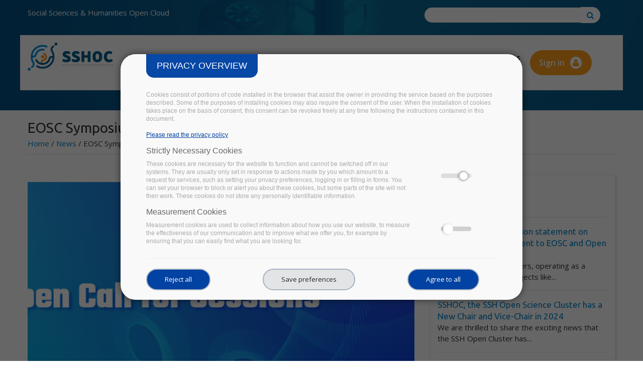

--- FILE ---
content_type: text/html; charset=utf-8
request_url: https://www.sshopencloud.eu/news/eosc-symposium-open-call-sessions
body_size: 17275
content:
<!DOCTYPE html>
<html>
<head>
  <link rel="profile" href="http://www.w3.org/1999/xhtml/vocab" />
  <meta name="viewport" content="width=device-width, initial-scale=1.0">
  <meta http-equiv="Content-Type" content="text/html; charset=utf-8" />
<script type="text/javascript">window.dataLayer = window.dataLayer || [];
	window.dataLayer.push({
	'ad_storage': 'denied',
	'analytics_storage': 'denied',
	'personalization_storage': 'denied',
	'logged-in': 'false',
	'drupal-role':'anonymous user' });(function(w,d,s,l,i){w[l]=w[l]||[];w[l].push({'gtm.start':
			new Date().getTime(),event:'gtm.js'});var f=d.getElementsByTagName(s)[0],
			j=d.createElement(s),dl=l!='dataLayer'?'&l='+l:'';j.async=true;j.src=
			'https://www.googletagmanager.com/gtm.js?id='+i+dl;f.parentNode.insertBefore(j,f);
			})(window,document,'script','dataLayer','GTM-5HBHKV7');</script>
<meta name="description" content="The EOSC Symposium is the main EOSC annual event and this year takes place in Prague, Czech Republic, from 14th-17th November 2022. Over 500 stakeholders from ministries, policy makers, research performing organisations, service providers, research infrastructures and research communities across Europe and beyond are expected to attend the Symposium to reflect on the EOSC key" />
<meta name="generator" content="Drupal 7 (https://www.drupal.org)" />
<link rel="canonical" href="https://sshopencloud.eu/news/eosc-symposium-open-call-sessions" />
<link rel="shortlink" href="https://sshopencloud.eu/node/808" />
<link rel="shortcut icon" href="https://sshopencloud.eu/sites/default/files/favicon.png" type="image/png" />
  <title>EOSC Symposium Open Call for Sessions | SSHOPENCLOUD</title>
	<!--Favicon-->
	<link rel="shortcut icon" href="images/favicon.png" type="image/x-icon">
	<link rel="icon" href="images/favicon.png" type="image/x-icon">
	
	<!-- Responsive -->
	<meta http-equiv="X-UA-Compatible" content="IE=edge">
	<meta name="viewport" content="width=device-width, initial-scale=1.0, maximum-scale=1.0, user-scalable=0">
	<!--[if lt IE 9]><script src="https://cdnjs.cloudflare.com/ajax/libs/html5shiv/3.7.3/html5shiv.js"></script><![endif]-->
	<!--[if lt IE 9]><script src="js/respond.js"></script><![endif]-->


  <style type="text/css" media="all">
@import url("https://sshopencloud.eu/modules/system/system.base.css?t3uuiq");
@import url("https://sshopencloud.eu/modules/system/system.menus.css?t3uuiq");
@import url("https://sshopencloud.eu/modules/system/system.messages.css?t3uuiq");
@import url("https://sshopencloud.eu/modules/system/system.theme.css?t3uuiq");
</style>
<style type="text/css" media="all">
@import url("https://sshopencloud.eu/sites/all/modules/simplenews/simplenews.css?t3uuiq");
@import url("https://sshopencloud.eu/sites/all/modules/ckeditor_accordion/css/ckeditor-accordion.css?t3uuiq");
@import url("https://sshopencloud.eu/modules/comment/comment.css?t3uuiq");
@import url("https://sshopencloud.eu/modules/field/theme/field.css?t3uuiq");
@import url("https://sshopencloud.eu/modules/node/node.css?t3uuiq");
@import url("https://sshopencloud.eu/modules/search/search.css?t3uuiq");
@import url("https://sshopencloud.eu/modules/user/user.css?t3uuiq");
@import url("https://sshopencloud.eu/sites/all/modules/og_mailinglist/og_mailinglist.css?t3uuiq");
@import url("https://sshopencloud.eu/sites/all/modules/views/css/views.css?t3uuiq");
@import url("https://sshopencloud.eu/sites/all/modules/ckeditor/css/ckeditor.css?t3uuiq");
</style>
<style type="text/css" media="all">
@import url("https://sshopencloud.eu/sites/all/modules/ctools/css/ctools.css?t3uuiq");
@import url("https://sshopencloud.eu/sites/all/modules/rate/rate.css?t3uuiq");
@import url("https://sshopencloud.eu/sites/all/modules/social_share/icons/social-share-icons-32.css?t3uuiq");
</style>
<style type="text/css" media="all">
<!--/*--><![CDATA[/*><!--*/

@media (max-width:768px){.hideonmobile{display:none !important;}}

/*]]>*/-->
</style>
<style type="text/css" media="all">
@import url("https://sshopencloud.eu/sites/all/modules/md_slider/css/md-slider.css?t3uuiq");
</style>
<style type="text/css" media="all">
<!--/*--><![CDATA[/*><!--*/
.md-objects .md-object.md-layer-5-0-0{background:#f9fdff;z-index:999 !important;-webkit-border-top-left-radius:20px;-moz-border-radius-topleft:20px;border-top-left-radius:20px;-webkit-border-top-right-radius:20px;-moz-border-radius-topright:20px;border-top-right-radius:20px;-webkit-border-bottom-left-radius:20px;-moz-border-radius-bottomleft:20px;border-bottom-left-radius:20px;-webkit-border-bottom-right-radius:20px;-moz-border-radius-bottomright:20px;border-bottom-right-radius:20px;padding-top:10px;padding-right:10px;padding-bottom:10px;padding-left:10px;}.md-objects .md-object.md-layer-5-0-1{z-index:1000 !important;}.md-objects .md-object.md-layer-5-0-2{z-index:998 !important;}.md-objects .md-object.md-layer-5-1-0{z-index:993 !important;}.md-objects .md-object.md-layer-5-1-1{z-index:995 !important;color:#ff9e1b !important;font-size:3em;font-weight:700;font-family:"Tahoma";}.md-objects .md-object.md-layer-5-1-2{z-index:996 !important;color:#ff9e1b !important;font-size:3em;font-weight:700;font-family:"Tahoma";}.md-objects .md-object.md-layer-5-1-3{z-index:997 !important;color:#0085ca !important;font-size:2.0833333333333em;font-weight:700;font-family:"Tahoma";}.md-objects .md-object.md-layer-5-1-4{background:#00558c;z-index:999 !important;-webkit-border-top-left-radius:5px;-moz-border-radius-topleft:5px;border-top-left-radius:5px;-webkit-border-top-right-radius:5px;-moz-border-radius-topright:5px;border-top-right-radius:5px;-webkit-border-bottom-left-radius:5px;-moz-border-radius-bottomleft:5px;border-bottom-left-radius:5px;-webkit-border-bottom-right-radius:5px;-moz-border-radius-bottomright:5px;border-bottom-right-radius:5px;padding-top:5px;padding-right:10px;padding-bottom:10px;padding-left:5px;color:#ffffff !important;text-align:center;font-size:1.1666666666667em;font-weight:700;font-family:"Tahoma";}.md-objects .md-object.md-layer-5-1-5{background:#0085ca;z-index:998 !important;-webkit-border-top-left-radius:5px;-moz-border-radius-topleft:5px;border-top-left-radius:5px;-webkit-border-top-right-radius:5px;-moz-border-radius-topright:5px;border-top-right-radius:5px;-webkit-border-bottom-left-radius:5px;-moz-border-radius-bottomleft:5px;border-bottom-left-radius:5px;-webkit-border-bottom-right-radius:5px;-moz-border-radius-bottomright:5px;border-bottom-right-radius:5px;padding-top:5px;padding-right:10px;padding-bottom:10px;padding-left:5px;color:#ffffff !important;text-align:center;font-size:1.1666666666667em;font-weight:700;font-family:"Tahoma";}.md-objects .md-object.md-layer-5-1-6{background:#ff9e1b;z-index:1000 !important;-webkit-border-top-left-radius:5px;-moz-border-radius-topleft:5px;border-top-left-radius:5px;-webkit-border-top-right-radius:5px;-moz-border-radius-topright:5px;border-top-right-radius:5px;-webkit-border-bottom-left-radius:5px;-moz-border-radius-bottomleft:5px;border-bottom-left-radius:5px;-webkit-border-bottom-right-radius:5px;-moz-border-radius-bottomright:5px;border-bottom-right-radius:5px;padding-top:5px;padding-right:10px;padding-bottom:10px;padding-left:5px;color:#ffffff !important;text-align:center;font-size:1.1666666666667em;font-weight:700;font-family:"Tahoma";}.md-objects .md-object.md-layer-5-2-0{z-index:993 !important;color:#ffffff !important;font-size:3.1666666666667em;font-weight:700;font-family:"Tahoma";}.md-objects .md-object.md-layer-5-2-1{z-index:994 !important;color:#ffffff !important;font-size:2.1666666666667em;font-weight:400;font-family:"Tahoma";}.md-objects .md-object.md-layer-5-2-2{z-index:995 !important;color:#ffffff !important;text-align:left;font-size:1.5em;font-family:"Tahoma";}.md-objects .md-object.md-layer-5-2-3{z-index:996 !important;color:#ffffff !important;font-size:1.6666666666667em;font-family:"Tahoma";}.md-objects .md-object.md-layer-5-2-4{background:#2585bb;z-index:997 !important;-webkit-border-top-left-radius:10px;-moz-border-radius-topleft:10px;border-top-left-radius:10px;-webkit-border-top-right-radius:10px;-moz-border-radius-topright:10px;border-top-right-radius:10px;-webkit-border-bottom-left-radius:10px;-moz-border-radius-bottomleft:10px;border-bottom-left-radius:10px;-webkit-border-bottom-right-radius:10px;-moz-border-radius-bottomright:10px;border-bottom-right-radius:10px;padding-top:5px;padding-right:10px;padding-bottom:10px;color:#fefefe !important;text-align:center;font-size:2.3333333333333em;font-weight:700;font-family:"Tahoma";}.md-objects .md-object.md-layer-5-2-5{z-index:998 !important;color:#ffffff !important;font-size:2.3333333333333em;font-weight:400;font-family:"Tahoma";}.md-objects .md-object.md-layer-5-2-6{z-index:999 !important;}.md-objects .md-object.md-layer-5-2-7{z-index:1000 !important;}.md-objects .md-object.md-layer-5-2-8{background:#f59422;z-index:2 !important;-webkit-border-top-left-radius:10px;-moz-border-radius-topleft:10px;border-top-left-radius:10px;-webkit-border-top-right-radius:10px;-moz-border-radius-topright:10px;border-top-right-radius:10px;-webkit-border-bottom-left-radius:10px;-moz-border-radius-bottomleft:10px;border-bottom-left-radius:10px;-webkit-border-bottom-right-radius:10px;-moz-border-radius-bottomright:10px;border-bottom-right-radius:10px;padding-top:5px;padding-right:10px;padding-bottom:10px;color:#fefefe !important;text-align:center;font-size:2.3333333333333em;font-weight:700;font-family:"Tahoma";}.md-objects .md-object.md-layer-5-3-0{background:#ffffff;z-index:2 !important;-webkit-border-top-left-radius:20px;-moz-border-radius-topleft:20px;border-top-left-radius:20px;-webkit-border-top-right-radius:20px;-moz-border-radius-topright:20px;border-top-right-radius:20px;-webkit-border-bottom-left-radius:20px;-moz-border-radius-bottomleft:20px;border-bottom-left-radius:20px;-webkit-border-bottom-right-radius:20px;-moz-border-radius-bottomright:20px;border-bottom-right-radius:20px;padding-top:10px;padding-right:10px;padding-bottom:10px;padding-left:10px;}.md-objects .md-object.md-layer-5-3-1{z-index:2 !important;color:#00558c !important;font-size:3.3333333333333em;font-weight:700;font-family:"Tahoma";text-transform:uppercase;}.md-objects .md-object.md-layer-5-3-2{z-index:2 !important;}.md-objects .md-object.md-layer-5-3-3{z-index:2 !important;}.md-objects .md-object.md-layer-5-3-4{z-index:2 !important;color:#ff9e1b !important;font-size:2.5em;font-weight:700;font-family:"Tahoma";}.md-objects .md-object.md-layer-5-3-5 a{background:#0085ca;-webkit-border-top-left-radius:10px;-moz-border-radius-topleft:10px;border-top-left-radius:10px;-webkit-border-top-right-radius:10px;-moz-border-radius-topright:10px;border-top-right-radius:10px;-webkit-border-bottom-left-radius:10px;-moz-border-radius-bottomleft:10px;border-bottom-left-radius:10px;-webkit-border-bottom-right-radius:10px;-moz-border-radius-bottomright:10px;border-bottom-right-radius:10px;padding-top:15px;padding-right:5px;padding-left:5px;color:#ffffff !important;text-align:center;font-size:1.9166666666667em;font-weight:700;font-family:"Tahoma";}.md-objects .md-object.md-layer-5-3-5{z-index:2!important;}

/*]]>*/-->
</style>
<style type="text/css" media="all">
@import url("https://sshopencloud.eu/sites/all/modules/md_slider/css/md-slider-style.css?t3uuiq");
</style>
<style type="text/css" media="all">
<!--/*--><![CDATA[/*><!--*/
@media (max-width:460px){.hideonmobile{display:none !important;}}

/*]]>*/-->
</style>
<style type="text/css" media="all">
@import url("https://sshopencloud.eu/sites/all/modules/trust_ppg/css/main.css?t3uuiq");
@import url("https://sshopencloud.eu/sites/all/modules/trust_ppg/css/modal.css?t3uuiq");
@import url("https://sshopencloud.eu/sites/all/modules/date/date_api/date.css?t3uuiq");
@import url("https://sshopencloud.eu/sites/all/libraries/mmenu/main/src/css/jquery.mmenu.all.css?t3uuiq");
@import url("https://sshopencloud.eu/sites/all/modules/mmenu/themes/mm-basic/styles/mm-basic.css?t3uuiq");
</style>
<style type="text/css" media="all">
@import url("https://sshopencloud.eu/sites/all/themes/arcadia/css/bootstrap.css?t3uuiq");
@import url("https://sshopencloud.eu/sites/all/themes/arcadia/css/animate.css?t3uuiq");
@import url("https://sshopencloud.eu/sites/all/themes/arcadia/css/font-awesome.css?t3uuiq");
@import url("https://sshopencloud.eu/sites/all/themes/arcadia/css/linearicons.css?t3uuiq");
@import url("https://sshopencloud.eu/sites/all/themes/arcadia/css/hover.css?t3uuiq");
@import url("https://sshopencloud.eu/sites/all/themes/arcadia/css/jquery.fancybox.min.css?t3uuiq");
@import url("https://sshopencloud.eu/sites/all/themes/arcadia/css/owl.css?t3uuiq");
@import url("https://sshopencloud.eu/sites/all/themes/arcadia/plugins/revolution/css/settings.css?t3uuiq");
@import url("https://sshopencloud.eu/sites/all/themes/arcadia/plugins/revolution/css/layers.css?t3uuiq");
@import url("https://sshopencloud.eu/sites/all/themes/arcadia/plugins/revolution/css/navigation.css?t3uuiq");
@import url("https://sshopencloud.eu/sites/all/themes/arcadia/css/text-rotate.css?t3uuiq");
@import url("https://sshopencloud.eu/sites/all/themes/arcadia/css/materialdesignicons.min.css?t3uuiq");
@import url("https://sshopencloud.eu/sites/all/themes/arcadia/css/pretty-checkbox.min.css?t3uuiq");
@import url("https://sshopencloud.eu/sites/all/themes/arcadia/css/style.css?t3uuiq");
@import url("https://sshopencloud.eu/sites/all/themes/arcadia/css/responsive.css?t3uuiq");
@import url("https://sshopencloud.eu/sites/all/themes/arcadia/css/custom.css?t3uuiq");
</style>
  <!-- HTML5 element support for IE6-8 -->
  <!--[if lt IE 9]>
    <script src="https://cdn.jsdelivr.net/html5shiv/3.7.3/html5shiv-printshiv.min.js"></script>
  <![endif]-->
  
</head>
<body>
  <div id="skip-link">
    <a href="#main-content" class="element-invisible element-focusable">Skip to main content</a>
  </div>
    <div class="page-wrapper">
 	

<!--
    <header class="main-header header-style-one">
        <div class="header-upper">
	        <div class="auto-container">
        	<div class="row">
                	
                <div class="col-md-2 logo-outer">
                    <div class="logo"><a href="/"><img src="/sites/all/themes/arcadia/logo.png" alt="" title=""></a></div>
                </div>
                
                <div class="col-md-10">
                    
                    <div class="nav-outer">
                        <nav class="main-menu">
                            <div class="navbar-header"> 	
                                <button type="button" class="navbar-toggle" data-toggle="collapse" data-target=".navbar-collapse">
                                    <span class="icon-menu-square"></span>
                                </button>
                            </div>
                            
	                        <div class="collapse navbar-collapse show pull-right">
	                              
	<ul class="navigation clearfix"><li class="dropdown"><a href="/about-sshoc" title="">About SSHOC</a><ul><li><a href="/project">The Project</a></li>
<li><a href="/partners" title="">Consortium</a></li>
<li><a href="/about-european-research-infrastructures">European Research Infrastructures</a></li>
<li><a href="/sshoc-eosc" title="">SSHOC in EOSC</a></li>
<li><a href="https://www.sshopencloud.eu/synergies" title="">Synergies</a></li>
<li><a href="https://sites.google.com/cessda.eu/sshocwiki/home" title="">SSHOC Wiki</a></li>
<li><a href="/contact-us">Contact us</a></li>
<li><a href="/ssh-competence-centre">SSH Competence Centre</a></li>
</ul></li>
<li class="dropdown"><a href="/ssh-open-marketplace">Marketplace</a><ul><li><a href="/service-catalogue" title="">Service Catalogue</a></li>
<li><a href="/ssh-open-marketplace-testers">SSH Open Marketplace Testers</a></li>
<li><a href="https://marketplace.sshopencloud.eu/" title="">Final Version</a></li>
</ul></li>
<li class="dropdown"><a href="/training">Training</a><ul><li><a href="https://training-toolkit.sshopencloud.eu/" title="">SSH Training Discovery Toolkit</a></li>
<li><a href="/video-training" title="">Training Materials Videos</a></li>
<li><a href="/training/training-events" title="">Training Events</a></li>
<li><a href="/ssh-training-community">SSH Training Community</a></li>
<li><a href="/trainers-directory" title="">Trainers&#039; Directory</a></li>
</ul></li>
<li><a href="/data-catalogues" title="">Data Catalogues</a></li>
<li class="dropdown"><a href="https://sshopencloud.eu/SSHOC-in-action2" title="">SSHOC in Action</a><ul><li class="dropdown"><a href="https://www.sshopencloud.eu/ssh-data-communities" title="">SSHOC Data Communities</a><ul><li><a href="/tagging/coordinate" title="">COORDINATE</a></li>
<li><a href="/tagging/eurhisfirm" title="">EURHISFIRM</a></li>
<li><a href="https://www.sshopencloud.eu/tagging/electoral-studies#" title="">Electoral Studies</a></li>
<li><a href="https://www.sshopencloud.eu/tagging/ethnic-and-migrant-minorities" title="">Ethnic and Migrant Minorities</a></li>
<li><a href="https://www.sshopencloud.eu/tagging/heritage-studies" title="">Heritage Studies</a></li>
<li><a href="/tagging/operas" title="">OPERAS</a></li>
<li><a href="/tagging/resilience" title="">RESILIENCE</a></li>
</ul></li>
<li><a href="/stakeholders">Stakeholders</a></li>
<li><a href="/sshoc-trusted-repositories">SSHOC Trusted Repositories</a></li>
<li><a href="https://www.sshopencloud.eu/use-cases" title="">Use Cases</a></li>
<li><a href="https://www.sshopencloud.eu/q-a-with-users" title="">Success stories</a></li>
</ul></li>
<li class="dropdown"><span title="" class="nolink" tabindex="0">Resources</span><ul><li><a href="/publications/deliverables" title="">Deliverables &amp; Milestones</a></li>
<li><a href="/awareness-raising-events" title="">Awareness Raising Events</a></li>
<li><a href="https://sshopencloud.eu/scientific-publications" title="">Scientific Publications</a></li>
<li><a href="/white-papers">White Papers</a></li>
<li><a href="/posters" title="">Posters</a></li>
<li><a href="https://www.sshopencloud.eu/video" title="">Videos</a></li>
<li><a href="/communications-kit" title="Communications Kit">Communications Kit</a></li>
</ul></li>
<li class="dropdown"><span title="" class="nolink" tabindex="0">News &amp; Events</span><ul><li><a href="/news">News</a></li>
<li><a href="/sshoc-at-events" title="">SSHOC at Events</a></li>
<li><a href="/sshoc-at-events/past-events" title="">Past Events</a></li>
<li><a href="/other-events" title="">Other Events</a></li>
<li><a href="/newsletter/newsletters" title="">Newsletters</a></li>
</ul></li>
</ul>  
                            </div>
                        </nav>
            		</div>
                    
                </div>
            </div>       
            </div>
        </div>     
    </header>
-->
      
   

	
 <!-- Main Header / Header Style Four-->

    <header class="main-header header-style-four vers2">
	
    
    	<!-- Header Top  Two / Style Two-->
    	<div class="header-top style-two">
	    	<div class="container nopaddingleft">
	    		<div class="row">
					<div class="col-md-8 nopaddingleft">
	                    <!--Top Left-->
	                    <div class="top-left">
	                    	<ul class="links clearfix">
		                    			                    		<li><span>Social Sciences & Humanities Open Cloud</span></li>
		                    			                    	
	                        </ul>
	                    </div>
					</div>
                    
                    <!--Top Right-->
                    <div class="col-md-4">

                    	<form action="/news/eosc-symposium-open-call-sessions" method="post" id="search-block-form--2" accept-charset="UTF-8"><div>         
    <div class="search-box" role="search">
        <input class="" name="search_block_form" value="" required id="search">
        <button class="" title="Go to search" aria-label="Go to search"></button>
    </div>
    <input type="hidden" name="form_build_id" value="form-5-_Ve8YLbcor2MMOx-qBaGUfeo-zzCdhiqbA5B5KNCY" />
<input type="hidden" name="form_id" value="search_block_form" />
</div></form>                   
					</div>
                </div>
	    	</div>
           
        </div>
        <!-- Header Top Two End -->
      
    	<!--Header-Upper-->
    	

	    	
        <div class="header-upper">
        	<div class="auto-container clearfix">
				<div class="row">
					<div class="col-9 col-md-2 col-sm-9">
                    	<div class="logo"><a href="/"><img src="/sites/all/themes/arcadia/logo.png" alt="" title=""></a></div>
                	</div>
                
					<div class="col-3 col-md-8 col-sm-3 pull-right upper-right ">
						<div class="clearfix">
	                        <nav class="main-menu">
	                            <div class="navbar-header">
	                                <!-- Toggle Button -->    	
	                                <button type="button" class="navbar-toggle" data-toggle="collapse" data-target=".navbar-collapse">
	                                <span class="icon-menu-square"></span>
	                                </button>
	                            </div>
	                            <div class="row">
	                            <div class="collapse navbar-collapse show col-md-12 reduced">

		                                    
	<ul class="navigation clearfix"><li class="dropdown"><a href="/about-sshoc" title="">About SSHOC</a><ul><li><a href="/project">The Project</a></li>
<li><a href="/partners" title="">Consortium</a></li>
<li><a href="/about-european-research-infrastructures">European Research Infrastructures</a></li>
<li><a href="/sshoc-eosc" title="">SSHOC in EOSC</a></li>
<li><a href="https://www.sshopencloud.eu/synergies" title="">Synergies</a></li>
<li><a href="https://sites.google.com/cessda.eu/sshocwiki/home" title="">SSHOC Wiki</a></li>
<li><a href="/contact-us">Contact us</a></li>
<li><a href="/ssh-competence-centre">SSH Competence Centre</a></li>
</ul></li>
<li class="dropdown"><a href="/ssh-open-marketplace">Marketplace</a><ul><li><a href="/service-catalogue" title="">Service Catalogue</a></li>
<li><a href="/ssh-open-marketplace-testers">SSH Open Marketplace Testers</a></li>
<li><a href="https://marketplace.sshopencloud.eu/" title="">Final Version</a></li>
</ul></li>
<li class="dropdown"><a href="/training">Training</a><ul><li><a href="https://training-toolkit.sshopencloud.eu/" title="">SSH Training Discovery Toolkit</a></li>
<li><a href="/video-training" title="">Training Materials Videos</a></li>
<li><a href="/training/training-events" title="">Training Events</a></li>
<li><a href="/ssh-training-community">SSH Training Community</a></li>
<li><a href="/trainers-directory" title="">Trainers&#039; Directory</a></li>
</ul></li>
<li><a href="/data-catalogues" title="">Data Catalogues</a></li>
<li class="dropdown"><a href="https://sshopencloud.eu/SSHOC-in-action2" title="">SSHOC in Action</a><ul><li class="dropdown"><a href="https://www.sshopencloud.eu/ssh-data-communities" title="">SSHOC Data Communities</a><ul><li><a href="/tagging/coordinate" title="">COORDINATE</a></li>
<li><a href="/tagging/eurhisfirm" title="">EURHISFIRM</a></li>
<li><a href="https://www.sshopencloud.eu/tagging/electoral-studies#" title="">Electoral Studies</a></li>
<li><a href="https://www.sshopencloud.eu/tagging/ethnic-and-migrant-minorities" title="">Ethnic and Migrant Minorities</a></li>
<li><a href="https://www.sshopencloud.eu/tagging/heritage-studies" title="">Heritage Studies</a></li>
<li><a href="/tagging/operas" title="">OPERAS</a></li>
<li><a href="/tagging/resilience" title="">RESILIENCE</a></li>
</ul></li>
<li><a href="/stakeholders">Stakeholders</a></li>
<li><a href="/sshoc-trusted-repositories">SSHOC Trusted Repositories</a></li>
<li><a href="https://www.sshopencloud.eu/use-cases" title="">Use Cases</a></li>
<li><a href="https://www.sshopencloud.eu/q-a-with-users" title="">Success stories</a></li>
</ul></li>
<li class="dropdown"><span title="" class="nolink" tabindex="0">Resources</span><ul><li><a href="/publications/deliverables" title="">Deliverables &amp; Milestones</a></li>
<li><a href="/awareness-raising-events" title="">Awareness Raising Events</a></li>
<li><a href="https://sshopencloud.eu/scientific-publications" title="">Scientific Publications</a></li>
<li><a href="/white-papers">White Papers</a></li>
<li><a href="/posters" title="">Posters</a></li>
<li><a href="https://www.sshopencloud.eu/video" title="">Videos</a></li>
<li><a href="/communications-kit" title="Communications Kit">Communications Kit</a></li>
</ul></li>
<li class="dropdown"><span title="" class="nolink" tabindex="0">News &amp; Events</span><ul><li><a href="/news">News</a></li>
<li><a href="/sshoc-at-events" title="">SSHOC at Events</a></li>
<li><a href="/sshoc-at-events/past-events" title="">Past Events</a></li>
<li><a href="/other-events" title="">Other Events</a></li>
<li><a href="/newsletter/newsletters" title="">Newsletters</a></li>
</ul></li>
</ul>		                            
																	 
									
									
	                            </div>
								
						
								</div>
								
	                        </nav>
							

	                        
	                        <i id="menumibile" class="fa fa-2x fa-bars" aria-hidden="true"></i>
						</div>

                	</div> 

									<div class="col-md-2">
								<ul class="autentication clearfix">
									                            <li ><a class="btn-terziario" href="/user" title="Join us">Sign in <i class="fa fa-user"></i></a></li>
																</ul>
								</div>					
            	</div>
        	</div>
        	
        </div>



        
        <!--End Header Upper-->
    
    </header>
    <!--End Main Header -->

        
	<!--Slider Section-->
	<section class="main-slider">
	  <div class="region region-slider">
    
        

<div id="block-md-slider-internal-page" class="block block-md-slider">
			
	<div class="content">
	<div id="md-slider-2-block" class="md-slide-items" data-thumb-width='100' data-thumb-height='75' style='min-height:220px;'>
    <div class="wrap-loader-slider animated">
        <div class="wrap-cube">
            <div class="sk-cube-grid">
                <div class="sk-cube sk-cube1"></div>
                <div class="sk-cube sk-cube2"></div>
                <div class="sk-cube sk-cube3"></div>
                <div class="sk-cube sk-cube4"></div>
                <div class="sk-cube sk-cube5"></div>
                <div class="sk-cube sk-cube6"></div>
                <div class="sk-cube sk-cube7"></div>
                <div class="sk-cube sk-cube8"></div>
                <div class="sk-cube sk-cube9"></div>
            </div>
        </div>
    </div>
          
  <div class="md-slide-item slide-1" data-timeout='8000' data-thumb-type='image' data-thumb-alt='' data-thumb='https://sshopencloud.eu/sites/default/files/styles/md_slider_2_thumb/public/slider2.jpg?itok=Z2KpgxMV'>
    <div class="md-mainimg" style="">
              
        <img src="https://sshopencloud.eu/sites/default/files/slider2.jpg" alt="" />        
          </div>
          <div class="md-slider-overlay" style="background: rgba(0, 94, 139, 0.8)">
      </div>
            <div class="md-objects"
          >
          </div>    
  </div>
    </div>
	</div>
</div>

  </div>
	</section>
	<!--End Slider Section-->
	

    <!--Page Title-->
    <section class="page-title">
    	<div class="auto-container">
	    	        	<h1>EOSC Symposium Open Call for Sessions</h1>
        	        	  <div class="region region-breadcrumb">
    
        

<div id="block-easy-breadcrumb-easy-breadcrumb" class="block block-easy-breadcrumb">
			
	<div class="content">
	  <div itemscope class="easy-breadcrumb" itemtype="http://data-vocabulary.org/Breadcrumb">
          <span itemprop="title"><a href="/" class="easy-breadcrumb_segment easy-breadcrumb_segment-front">Home</a></span>               <span class="easy-breadcrumb_segment-separator">/</span>
                <span itemprop="title"><a href="/news" class="easy-breadcrumb_segment easy-breadcrumb_segment-1">News</a></span>               <span class="easy-breadcrumb_segment-separator">/</span>
                <span class="easy-breadcrumb_segment easy-breadcrumb_segment-title" itemprop="title">EOSC Symposium Open Call for Sessions</span>            </div>
	</div>
</div>

  </div>
        </div>
    </section>
    <!--End Page Title-->
    
    <!--About Section-->
    <section class="about-section-two">
    	<div class="auto-container">
	    	

			<div class="row">
									<div class="main-content col-md-8">
									
					<a id="main-content"></a>
					
											<div class="tabs">
						  						</div>
										
					  <div class="region region-content">
    
        

<div id="block-system-main" class="block block-system">
			
	<div class="content">
	

<div id="node-808" class="node node-news node-promoted node-full clearfix" about="/news/eosc-symposium-open-call-sessions" typeof="sioc:Item foaf:Document">


  <div class="content">
    <div class="field field-name-field-image field-type-image field-label-hidden"><div class="field-items"><div class="field-item even"><img typeof="foaf:Image" src="https://sshopencloud.eu/sites/default/files/styles/news_responsive/public/sessions.png?itok=jndIfm0d" width="100%" height="" alt="" /></div></div></div><div class="field field-name-field-date field-type-datetime field-label-inline clearfix"><div class="field-label">Date:&nbsp;</div><div class="field-items"><div class="field-item even"><span class="date-display-single" property="dc:date" datatype="xsd:dateTime" content="2022-09-12T00:00:00+02:00">12 September 2022</span></div></div></div><div class="field field-name-body field-type-text-with-summary field-label-hidden"><div class="field-items"><div class="field-item even" property="content:encoded"><p>The <a href="https://events.eoscfuture.eu/symposium2022/1938612" rel="noreferrer noopener" target="_blank">EOSC Symposium</a> is the main EOSC annual event and this year takes place in Prague, Czech Republic, from 14th-17th November 2022.</p>
<p>Over 500 stakeholders from ministries, policy makers, research performing organisations, service providers, research infrastructures and research communities across Europe and beyond are expected to attend the Symposium to reflect on the EOSC key achievements and strategic challenges and to identify priorities and concrete actions at European, national, and institutional level to speed up the EOSC implementation.</p>
<p>The symposium will be an opportunity to inspire the EOSC community by sharing your work or ideas.<br />
If you are working on topics and activities that are not covered by the <a href="https://eoscfuture.eu/newsfuture/eosc-symposium-open-call-for-talks/" rel="noreferrer noopener" target="_blank">call for talks</a>, do please submit your ideas for a session. </p>
<p>Note:</p>
<ul>
<li>The symposium is an in person event (COVID permitting). If the event takes place, the sessions are only accepted in person.</li>
<li>A fee is associated to the registration to the Symposium. The amount of the fee will be disclosed at the end of September when the official registration will open.</li>
</ul>
<h2>Who can apply?</h2>
<ul>
<li>Projects actively engaged in building EOSC (H2020, Horizon Europe &amp; other projects)</li>
<li>National, regional and international initiatives aimed at boosting Open Science and FAIR principles</li>
<li>Thematic communities</li>
<li>Any individual interested and contributing to EOSC</li>
</ul>
<h2 id="h-duration-and-structure">Duration and structure</h2>
<p>Regular session:</p>
<ul>
<li>Maximum 90 minutes</li>
<li>Side sessions will be running in parallel with EOSC Symposium programme (15-17 November 2022) or alternatively on Monday 14 November (Please check <a href="https://events.eoscfuture.eu/symposium2022/programme" rel="noreferrer noopener" target="_blank">the Symposium draft agenda</a>)</li>
</ul>
<p>Should you not want to run in parallel with the main EOSC Symposium programme, please submit your ideas for an evening session:</p>
<ul>
<li>Maximum 3 hours (starting from 19:00 and ending no later than 23:00)</li>
<li>Evening sessions can take place on Monday 14 November or on Tuesday 15 November (Please check the Symposium draft agenda)</li>
</ul>
<p>Please note that there is a limited number of slots for sessions</p>
<h2 id="h-costs">Costs</h2>
<p>EOSC Future will provide the room and the standard facilities for running your session. Any other costs to cover special equipment or facilities have to be covered by the applicants.</p>
<h2 id="h-deadline">Deadline</h2>
<p>The call is open for applications until Friday 23 September 2022, 17:00 CEST.</p>
<p>The applications will be evaluated by <a href="https://events.eoscfuture.eu/symposium2022/programme" rel="noreferrer noopener" target="_blank">the EOSC Symposium Programme Committee</a> who will select the most relevant contributions to become part of the programme.</p>
<p>Applicants will be informed on the results of their application on the week of the 3rd of<br />
October.</p>
<h2>More information</h2>
<p>For more information about the EOSC Symposium, please visit the <a href="https://events.eoscfuture.eu/symposium2022/1938612" rel="noreferrer noopener" target="_blank">website</a>.</p>
<p> </p>
<div class="rtecenter"><span style="font-size:16px"><a class="btn btn-primary" href="https://eoscfuture.eu/newsfuture/eosc-symposium-open-call-for-sessions/">Apply here </a> </span></div>
<p> </p>
</div></div></div><div class="social-share clearfix"><ul><li class="social-share-item-facebook first"><a href="http://facebook.com/sharer.php?u=https%3A%2F%2Fsshopencloud.eu%2Fnews%2Feosc-symposium-open-call-sessions&amp;t=EOSC%20Symposium%20Open%20Call%20for%20Sessions" class="social-share-facebook" title="Share to Facebook" target="_blank">Facebook</a></li>
<li class="social-share-item-linkedin"><a href="http://www.linkedin.com/shareArticle?url=https%3A%2F%2Fsshopencloud.eu%2Fnews%2Feosc-symposium-open-call-sessions&amp;mini=true&amp;title=EOSC%20Symposium%20Open%20Call%20for%20Sessions&amp;ro=false&amp;summary=The%C2%A0EOSC%20Symposium%C2%A0is%20the%20main%20EOSC%20annual%20event...&amp;source=" class="social-share-linkedin" title="Share to LinkedIn" target="_blank">LinkedIn</a></li>
<li class="social-share-item-twitter last"><a href="http://twitter.com/intent/tweet?url=https%3A%2F%2Fsshopencloud.eu%2Fnews%2Feosc-symposium-open-call-sessions&amp;text=EOSC%20Symposium%20Open%20Call%20for%20Sessions" class="social-share-twitter" title="Share to Twitter" target="_blank">Twitter</a></li>
</ul></div>  </div>

  
  
</div>

	</div>
</div>

  </div>
				</div>
								<div class="col-md-4 sidebar">
					  <div class="region region-sidebar-second">
    
        

<div id="block-views-news-block-2" class="block block-views box-white">
				<h2>News</h2>
		
		
	<div class="content">
	
  
  
  
                <h5 class="field-content"><a href="/news/sshoc-2025-updates">SSHOC 2025 Updates</a></h5>    <span class="field-content"></span>    <hr/>        <h5 class="field-content"><a href="/news/science-clusters-position-statement-operational-commitment-eosc-and-open-research">Science Clusters Position statement on operational commitment to EOSC and Open Research</a></h5>    <span class="field-content">The ESFRI Science Clusters, operating as a cluster of clusters in projects like...</span>    <hr/>        <h5 class="field-content"><a href="/news/sshoc-ssh-open-science-cluster-has-new-chair-and-vice-chair-2024">SSHOC, the SSH Open Science Cluster has a New Chair and Vice-Chair in 2024</a></h5>    <span class="field-content">We are thrilled to share the exciting news that the SSH Open Cluster has...</span>    <hr/>        <h5 class="field-content"><a href="/news/oscars-project-funded-foster-uptake-open-science-europe">OSCARS project funded to foster the uptake of Open Science in Europe</a></h5>    <span class="field-content">To maintain the high-momentum achieved in these past years on FAIR data...</span>    <hr/>        <h5 class="field-content"><a href="/news/strengthening-cross-cluster-collaboration-highlights-2nd-ssh-open-cluster-assembly">Strengthening Cross-Cluster Collaboration: Highlights from the 2nd SSH Open Cluster Assembly</a></h5>    <span class="field-content">On October 16th, the virtual stage was set for the 2nd SSH Open Cluster...</span>    <hr/>  
  
  
  
  
	</div>
</div>

  </div>
				</div>
							</div>


	    	
        </div>
    </section>
    <!--End About Section-->
    
    
        
	<!--Main Footer-->
    <footer class="main-footer">
		<div class="auto-container">
  
  <div class="row">

  <div class="region region-footer">
    
        

<div id="block-menu-block-1" class="block block-menu-block col-md-3">
				<h2><a href="/about-sshoc" title="">About SSHOC</a></h2>
		
		
	<div class="content">
	<div class="menu-block-wrapper menu-block-1 menu-name-menu-footer-menu parent-mlid-1443 menu-level-1">
  <ul class="navigation clearfix"><li><a href="/project" title="">The Project</a></li>
<li><a href="/partners" title="">Consortium</a></li>
<li><a href="/about-european-research-infrastructures" title="">European Research Infrastructures</a></li>
<li><a href="/sshoc-eosc" title="">SSHOC in EOSC</a></li>
<li><a href="https://sites.google.com/cessda.eu/sshocwiki/home" title="">SSHOC Wiki</a></li>
<li><a href="/synergies" title="">Synergies</a></li>
</ul></div>
	</div>
</div>


        

<div id="block-menu-block-2" class="block block-menu-block col-md-3">
				<h2><a href="/ssh-open-marketplace" title="">Marketplace</a></h2>
		
		
	<div class="content">
	<div class="menu-block-wrapper menu-block-2 menu-name-menu-footer-menu parent-mlid-1450 menu-level-1">
  <ul class="navigation clearfix"><li><a href="/service-catalogue" title="">Service Catalogue</a></li>
<li><a href="/ssh-open-marketplace-testers" title="">SSH Open Marketplace Testers</a></li>
<li><a href="https://marketplace.sshopencloud.eu/" title="">Final Version</a></li>
</ul></div>
	</div>
</div>


        

<div id="block-menu-block-3" class="block block-menu-block col-md-3">
				<h2><a href="/training" title="">Training</a></h2>
		
		
	<div class="content">
	<div class="menu-block-wrapper menu-block-3 menu-name-menu-footer-menu parent-mlid-1454 menu-level-1">
  <ul class="navigation clearfix"><li><a href="https://training-toolkit.sshopencloud.eu/" title="">SSH Training Discovery Toolkit</a></li>
<li><a href="/training/training-events" title="">Training Events</a></li>
<li><a href="/ssh-training-community" title="">SSH Training Community</a></li>
<li><a href="/trainers-directory" title="">Trainers&#039; Directory</a></li>
</ul></div>
	</div>
</div>


        

<div id="block-menu-block-4" class="block block-menu-block col-md-3">
				<h2><a href="/data-catalogues" title="">Data Catalogues</a></h2>
		
		
	<div class="content">
		</div>
</div>


        

<div id="block-menu-block-5" class="block block-menu-block col-md-3">
				<h2><a href="/SSHOC-in-action2" title="">SSHOC in Action</a></h2>
		
		
	<div class="content">
	<div class="menu-block-wrapper menu-block-5 menu-name-menu-footer-menu parent-mlid-1460 menu-level-1">
  <ul class="navigation clearfix"><li><a href="/ssh-data-communities" title="">SSHOC Data Communities</a></li>
<li><a href="/tagging/electoral-studies" title="">Electoral Studies</a></li>
<li><a href="/tagging/ethnic-and-migrant-minorities" title="">Ethnic and Migrant Minorities</a></li>
<li><a href="/tagging/heritage-studies" title="">Heritage Studies</a></li>
</ul></div>
	</div>
</div>


        

<div id="block-menu-block-6" class="block block-menu-block col-md-3">
				<h2><span title="" class="nolink" tabindex="0">Resources</span></h2>
		
		
	<div class="content">
	<div class="menu-block-wrapper menu-block-6 menu-name-main-menu parent-mlid-934 menu-level-1">
  <ul class="navigation clearfix"><li><a href="/publications/deliverables" title="">Deliverables &amp; Milestones</a></li>
<li><a href="/awareness-raising-events" title="">Awareness Raising Events</a></li>
<li><a href="https://sshopencloud.eu/scientific-publications" title="">Scientific Publications</a></li>
<li><a href="/white-papers">White Papers</a></li>
<li><a href="/posters" title="">Posters</a></li>
<li><a href="https://www.sshopencloud.eu/video" title="">Videos</a></li>
<li><a href="/communications-kit" title="Communications Kit">Communications Kit</a></li>
</ul></div>
	</div>
</div>


        

<div id="block-menu-block-7" class="block block-menu-block col-md-3">
				<h2><span title="" class="nolink" tabindex="0">News &amp; Events</span></h2>
		
		
	<div class="content">
	<div class="menu-block-wrapper menu-block-7 menu-name-menu-footer-menu parent-mlid-1470 menu-level-1">
  <ul class="navigation clearfix"><li><a href="/publications/deliverables" title="">Deliverables &amp; Milestones</a></li>
<li><a href="/awareness-raising-events#overlay-context=" title="">Awareness Raising Events</a></li>
<li><a href="/scientific-publications" title="">Scientific Publications</a></li>
<li><a href="/white-papers#overlay-context=" title="">White Papers</a></li>
<li><a href="/posters" title="">Posters</a></li>
<li><a href="/video" title="">Videos</a></li>
<li><a href="/communications-kit#overlay-context=" title="">Communications Kit</a></li>
</ul></div>
	</div>
</div>


<div id="block-menu-block-8" class="block block-menu-block col-md-3">
				<h2>.     </h2>
		<hr/>
		
	<div class="content">
	<div class="menu-block-wrapper menu-block-8 menu-name-menu-footer-menu parent-mlid-1478 menu-level-1">
  <ul class="navigation clearfix"><li><a href="/contact-us" title="">Contact us</a></li>
<li><a href="/user" title="">Log in</a></li>
</ul></div>
	
	<ul class="social-icon">
		                    	

		                    	
	                            	                            <li><a href="https://www.linkedin.com/company/18997546/"><span class="fa fa-linkedin"></span></a></li>
	                            	                            	                            <li><a href="https://twitter.com/SSHOpenCloud"><span class="fa fa-twitter"></span></a></li>
	                            	                            	                            <li><a href="https://www.youtube.com/channel/UCw-mY8v84yeHW2z4KG3ZLtA"><span class="fa fa-youtube-play"></span></a></li>
	                            	                            

	                        </ul>
	</div>
</div>

  </div>
            </div>
        	<!--Widgets Section-->
            <div class="widgets-section">
            	<div class="row clearfix">
                	
                    <!--big column-->
                    <div class="big-column col-md-6 col-sm-12 col-xs-12">
                        <div class="row clearfix">
                        
                            <!--Footer Column-->
                            <div class="footer-column col-md-7 col-sm-6 col-xs-12">
                                <div class="footer-widget logo-widget">
									

                                 
                                </div>
                            </div>
                            
                            <!--Footer Column-->
                            <div class="footer-column col-md-5 col-sm-6 col-xs-12">
                                <div class="footer-widget links-widget">
	                                
										                                

                                </div>
                            </div>
                            
                        </div>
                    </div>
                    
                    <!--big column-->
                    <div class="big-column col-md-6 col-sm-12 col-xs-12">
                        <div class="row clearfix">
                        
                            <!--Footer Column-->
                            <div class="footer-column col-md-5 col-sm-6 col-xs-12">
                                <div class="footer-widget links-widget">

																		

                                </div>
                            </div>
                            
                            <!--Footer Column-->
                            <div class="footer-column col-md-7 col-sm-6 col-xs-12">
                                <div class="footer-widget newsletter-widget">
	                                
	                                                                </div>
                            </div>
                            
                        </div>
                    </div>
                    
                </div>
            </div>
            
            <!--Footer Bottom-->
            <div class="footer-bottom">
	            <div class="row">
		            <div class="col-md-12">
		            	<div class="row">
<div class="col-2 col-md-1"><img style="width: 100%;" src="/sites/all/themes/arcadia/images/eu-flag.png"/></div>
<div class="col-10 col-md-11">SSHOC, "Social Sciences and Humanities Open Cloud", has received funding from the European Union’s Horizon 2020 project call H2020-INFRAEOSC-04-2018, grant agreement #823782. <a href="/privacy-policy-summary">Privacy Policy and Terms of Use</a></div>
</div>		            </div>
	            </div>
	            
                <div class="clearfix">
                    <div class="pull-left">
                        <div class="copyright"></div>
                    </div>
                    <div class="pull-right">
                        <div class="created"></div>
                    </div>
                </div>
            </div>
            
        </div>
        
    </footer>
    
</div>
<!--End pagewrapper-->

<!--Scroll to top-->
<div class="scroll-to-top scroll-to-target" data-target="html"><span class="icon fa fa-angle-double-up"></span></div>

  


  
<nav id="mmenu_left" class="mmenu-nav clearfix">
  <ul>
                            <li class="mmenu-expanded">
            <span class="mmenu-block-expanded mmenu-block"><i class="mmenu-block-icon mmenu-block-icon-search-form"></i><span class="mmenu-block-title">SEARCH</span></span>
          </li>
                          <ul><li class="mmenu-block-wrap"><span>
        

<div id="block-search-form" class="block block-search">
			
	<div class="content">
	<form action="/news/eosc-symposium-open-call-sessions" method="post" id="search-block-form--4" accept-charset="UTF-8"><div>         
    <div class="search-box" role="search">
        <input class="" name="search_block_form" value="" required id="search">
        <button class="" title="Go to search" aria-label="Go to search"></button>
    </div>
    <input type="hidden" name="form_build_id" value="form-IkyKggC2y4qA4cERlf9ey75FNVdvp04KWLW2G7lBpa4" />
<input type="hidden" name="form_id" value="search_block_form" />
</div></form>	</div>
</div>

</span></li></ul>
                                          <li class="mmenu-expanded">
            <span class="mmenu-block-expanded mmenu-block"><i class="mmenu-block-icon mmenu-block-icon-system-main-menu"></i><span class="mmenu-block-title">MENU</span></span>
          </li>
                          <ul class="mmenu-mm-list-level-1"><li class="mmenu-mm-list-mlid-846 mmenu-mm-list-path-node-128"><a href="/about-sshoc" class="mmenu-mm-list "><i class="icon-list2"></i><span class="mmenu-block-title">About SSHOC</span></a><ul class="mmenu-mm-list-level-2"><li class="mmenu-mm-list-mlid-1323 mmenu-mm-list-path-node-502"><a href="/project" class="mmenu-mm-list "><i class="icon-list2"></i><span class="mmenu-block-title">The Project</span></a></li><li class="mmenu-mm-list-mlid-613 mmenu-mm-list-path-partners"><a href="/partners" class="mmenu-mm-list "><i class="icon-list2"></i><span class="mmenu-block-title">Consortium</span></a></li><li class="mmenu-mm-list-mlid-854 mmenu-mm-list-path-node-132"><a href="/about-european-research-infrastructures" class="mmenu-mm-list "><i class="icon-list2"></i><span class="mmenu-block-title">European Research Infrastructures</span></a></li><li class="mmenu-mm-list-mlid-853 mmenu-mm-list-path-node-131"><a href="/sshoc-eosc" class="mmenu-mm-list "><i class="icon-list2"></i><span class="mmenu-block-title">SSHOC in EOSC</span></a></li><li class="mmenu-mm-list-mlid-1199 mmenu-mm-list-path-https:--www.sshopencloud.eu-synergies"><a href="https://www.sshopencloud.eu/synergies" class="mmenu-mm-list "><i class="icon-list2"></i><span class="mmenu-block-title">Synergies</span></a></li><li class="mmenu-mm-list-mlid-1189 mmenu-mm-list-path-https:--sites.google.com-cessda.eu-sshocwiki-home"><a href="https://sites.google.com/cessda.eu/sshocwiki/home" class="mmenu-mm-list "><i class="icon-list2"></i><span class="mmenu-block-title">SSHOC Wiki</span></a></li><li class="mmenu-mm-list-mlid-601 mmenu-mm-list-path-node-16"><a href="/contact-us" class="mmenu-mm-list "><i class="icon-list2"></i><span class="mmenu-block-title">Contact us</span></a></li><li class="mmenu-mm-list-mlid-1503 mmenu-mm-list-path-node-842"><a href="/ssh-competence-centre" class="mmenu-mm-list "><i class="icon-list2"></i><span class="mmenu-block-title">SSH Competence Centre</span></a></li></ul></li><li class="mmenu-mm-list-mlid-602 mmenu-mm-list-path-node-17"><a href="/ssh-open-marketplace" class="mmenu-mm-list "><i class="icon-list2"></i><span class="mmenu-block-title">Marketplace</span></a><ul class="mmenu-mm-list-level-2"><li class="mmenu-mm-list-mlid-936 mmenu-mm-list-path-service-catalogue"><a href="/service-catalogue" class="mmenu-mm-list "><i class="icon-list2"></i><span class="mmenu-block-title">Service Catalogue</span></a></li><li class="mmenu-mm-list-mlid-1187 mmenu-mm-list-path-node-433"><a href="/ssh-open-marketplace-testers" class="mmenu-mm-list "><i class="icon-list2"></i><span class="mmenu-block-title">SSH Open Marketplace Testers</span></a></li><li class="mmenu-mm-list-mlid-1188 mmenu-mm-list-path-https:--marketplace.sshopencloud.eu"><a href="https://marketplace.sshopencloud.eu/" class="mmenu-mm-list "><i class="icon-list2"></i><span class="mmenu-block-title">Final Version</span></a></li></ul></li><li class="mmenu-mm-list-mlid-963 mmenu-mm-list-path-node-130"><a href="/training" class="mmenu-mm-list "><i class="icon-list2"></i><span class="mmenu-block-title">Training</span></a><ul class="mmenu-mm-list-level-2"><li class="mmenu-mm-list-mlid-965 mmenu-mm-list-path-https:--training-toolkit.sshopencloud.eu"><a href="https://training-toolkit.sshopencloud.eu/" class="mmenu-mm-list "><i class="icon-list2"></i><span class="mmenu-block-title">SSH Training Discovery Toolkit</span></a></li><li class="mmenu-mm-list-mlid-1502 mmenu-mm-list-path-video-training"><a href="/video-training" class="mmenu-mm-list "><i class="icon-list2"></i><span class="mmenu-block-title">Training Materials Videos</span></a></li><li class="mmenu-mm-list-mlid-967 mmenu-mm-list-path-training-training-events"><a href="/training/training-events" class="mmenu-mm-list "><i class="icon-list2"></i><span class="mmenu-block-title">Training Events</span></a></li><li class="mmenu-mm-list-mlid-1184 mmenu-mm-list-path-node-427"><a href="/ssh-training-community" class="mmenu-mm-list "><i class="icon-list2"></i><span class="mmenu-block-title">SSH Training Community</span></a></li><li class="mmenu-mm-list-mlid-1438 mmenu-mm-list-path-trainers-directory"><a href="/trainers-directory" class="mmenu-mm-list "><i class="icon-list2"></i><span class="mmenu-block-title">Trainers' Directory</span></a></li></ul></li><li class="mmenu-mm-list-mlid-1441 mmenu-mm-list-path-data-catalogues"><a href="/data-catalogues" class="mmenu-mm-list "><i class="icon-list2"></i><span class="mmenu-block-title">Data Catalogues</span></a></li><li class="mmenu-mm-list-mlid-1318 mmenu-mm-list-path-https:--sshopencloud.eu-SSHOC-in-action2"><a href="https://sshopencloud.eu/SSHOC-in-action2" class="mmenu-mm-list "><i class="icon-list2"></i><span class="mmenu-block-title">SSHOC in Action</span></a><ul class="mmenu-mm-list-level-2"><li class="mmenu-mm-list-mlid-1319 mmenu-mm-list-path-https:--www.sshopencloud.eu-ssh-data-communities"><a href="https://www.sshopencloud.eu/ssh-data-communities" class="mmenu-mm-list "><i class="icon-list2"></i><span class="mmenu-block-title">SSHOC Data Communities</span></a><ul class="mmenu-mm-list-level-3"><li class="mmenu-mm-list-mlid-1500 mmenu-mm-list-path-taxonomy-term-57"><a href="/tagging/coordinate" class="mmenu-mm-list "><i class="icon-list2"></i><span class="mmenu-block-title">COORDINATE</span></a></li><li class="mmenu-mm-list-mlid-1501 mmenu-mm-list-path-taxonomy-term-56"><a href="/tagging/eurhisfirm" class="mmenu-mm-list "><i class="icon-list2"></i><span class="mmenu-block-title">EURHISFIRM</span></a></li><li class="mmenu-mm-list-mlid-1320 mmenu-mm-list-path-https:--www.sshopencloud.eu-tagging-electoral-studies#"><a href="https://www.sshopencloud.eu/tagging/electoral-studies#" class="mmenu-mm-list "><i class="icon-list2"></i><span class="mmenu-block-title">Electoral Studies</span></a></li><li class="mmenu-mm-list-mlid-1321 mmenu-mm-list-path-https:--www.sshopencloud.eu-tagging-ethnic-and-migrant-minorities"><a href="https://www.sshopencloud.eu/tagging/ethnic-and-migrant-minorities" class="mmenu-mm-list "><i class="icon-list2"></i><span class="mmenu-block-title">Ethnic and Migrant Minorities</span></a></li><li class="mmenu-mm-list-mlid-1322 mmenu-mm-list-path-https:--www.sshopencloud.eu-tagging-heritage-studies"><a href="https://www.sshopencloud.eu/tagging/heritage-studies" class="mmenu-mm-list "><i class="icon-list2"></i><span class="mmenu-block-title">Heritage Studies</span></a></li><li class="mmenu-mm-list-mlid-1498 mmenu-mm-list-path-taxonomy-term-54"><a href="/tagging/operas" class="mmenu-mm-list "><i class="icon-list2"></i><span class="mmenu-block-title">OPERAS</span></a></li><li class="mmenu-mm-list-mlid-1499 mmenu-mm-list-path-taxonomy-term-55"><a href="/tagging/resilience" class="mmenu-mm-list "><i class="icon-list2"></i><span class="mmenu-block-title">RESILIENCE</span></a></li></ul></li><li class="mmenu-mm-list-mlid-1316 mmenu-mm-list-path-node-241"><a href="/stakeholders" class="mmenu-mm-list "><i class="icon-list2"></i><span class="mmenu-block-title">Stakeholders</span></a></li><li class="mmenu-mm-list-mlid-1311 mmenu-mm-list-path-node-498"><a href="/sshoc-trusted-repositories" class="mmenu-mm-list "><i class="icon-list2"></i><span class="mmenu-block-title">SSHOC Trusted Repositories</span></a></li><li class="mmenu-mm-list-mlid-1200 mmenu-mm-list-path-https:--www.sshopencloud.eu-use-cases"><a href="https://www.sshopencloud.eu/use-cases" class="mmenu-mm-list "><i class="icon-list2"></i><span class="mmenu-block-title">Use Cases</span></a></li><li class="mmenu-mm-list-mlid-1201 mmenu-mm-list-path-https:--www.sshopencloud.eu-q-a-with-users"><a href="https://www.sshopencloud.eu/q-a-with-users" class="mmenu-mm-list "><i class="icon-list2"></i><span class="mmenu-block-title">Success stories</span></a></li></ul></li><li class="mmenu-mm-list-mlid-934 mmenu-mm-list-path-nolink"><a href="javascript:void(0);" class="mmenu-mm-list mmenu-mm-subopen"><i class="icon-plus"></i><span class="mmenu-block-title">Resources</span></a><ul class="mmenu-mm-list-level-2"><li class="mmenu-mm-list-mlid-844 mmenu-mm-list-path-publications-deliverables"><a href="/publications/deliverables" class="mmenu-mm-list "><i class="icon-list2"></i><span class="mmenu-block-title">Deliverables & Milestones</span></a></li><li class="mmenu-mm-list-mlid-1198 mmenu-mm-list-path-awareness-raising-events"><a href="/awareness-raising-events" class="mmenu-mm-list "><i class="icon-list2"></i><span class="mmenu-block-title">Awareness Raising Events</span></a></li><li class="mmenu-mm-list-mlid-1064 mmenu-mm-list-path-https:--sshopencloud.eu-scientific-publications"><a href="https://sshopencloud.eu/scientific-publications" class="mmenu-mm-list "><i class="icon-list2"></i><span class="mmenu-block-title">Scientific Publications</span></a></li><li class="mmenu-mm-list-mlid-1338 mmenu-mm-list-path-white-papers"><a href="/white-papers" class="mmenu-mm-list "><i class="icon-list2"></i><span class="mmenu-block-title">White Papers</span></a></li><li class="mmenu-mm-list-mlid-1324 mmenu-mm-list-path-posters"><a href="/posters" class="mmenu-mm-list "><i class="icon-list2"></i><span class="mmenu-block-title">Posters</span></a></li><li class="mmenu-mm-list-mlid-1179 mmenu-mm-list-path-https:--www.sshopencloud.eu-video"><a href="https://www.sshopencloud.eu/video" class="mmenu-mm-list "><i class="icon-list2"></i><span class="mmenu-block-title">Videos</span></a></li><li class="mmenu-mm-list-mlid-932 mmenu-mm-list-path-communications-kit"><a href="/communications-kit" class="mmenu-mm-list "><i class="icon-list2"></i><span class="mmenu-block-title">Communications Kit</span></a></li></ul></li><li class="mmenu-mm-list-mlid-847 mmenu-mm-list-path-nolink"><a href="javascript:void(0);" class="mmenu-mm-list mmenu-mm-subopen"><i class="icon-plus"></i><span class="mmenu-block-title">News & Events</span></a><ul class="mmenu-mm-list-level-2"><li class="mmenu-mm-list-mlid-827 mmenu-mm-list-path-news"><a href="/news" class="mmenu-mm-list "><i class="icon-list2"></i><span class="mmenu-block-title">News</span></a></li><li class="mmenu-mm-list-mlid-1335 mmenu-mm-list-path-sshoc-at-events"><a href="/sshoc-at-events" class="mmenu-mm-list "><i class="icon-list2"></i><span class="mmenu-block-title">SSHOC at Events</span></a></li><li class="mmenu-mm-list-mlid-1337 mmenu-mm-list-path-sshoc-at-events-past-events"><a href="/sshoc-at-events/past-events" class="mmenu-mm-list "><i class="icon-list2"></i><span class="mmenu-block-title">Past Events</span></a></li><li class="mmenu-mm-list-mlid-1336 mmenu-mm-list-path-other-events"><a href="/other-events" class="mmenu-mm-list "><i class="icon-list2"></i><span class="mmenu-block-title">Other Events</span></a></li><li class="mmenu-mm-list-mlid-848 mmenu-mm-list-path-taxonomy-term-1"><a href="/newsletter/newsletters" class="mmenu-mm-list "><i class="icon-list2"></i><span class="mmenu-block-title">Newsletters</span></a></li></ul></li></ul>                    </ul>
</nav>
    <script type="text/javascript" src="https://sshopencloud.eu/sites/all/modules/jquery_update/replace/jquery/1.10/jquery.min.js?v=1.10.2"></script>
<script type="text/javascript" src="https://sshopencloud.eu/misc/jquery-extend-3.4.0.js?v=1.10.2"></script>
<script type="text/javascript" src="https://sshopencloud.eu/misc/jquery-html-prefilter-3.5.0-backport.js?v=1.10.2"></script>
<script type="text/javascript" src="https://sshopencloud.eu/misc/jquery.once.js?v=1.2"></script>
<script type="text/javascript" src="https://sshopencloud.eu/misc/drupal.js?t3uuiq"></script>
<script type="text/javascript" src="https://sshopencloud.eu/sites/all/modules/admin_menu/admin_devel/admin_devel.js?t3uuiq"></script>
<script type="text/javascript" src="https://sshopencloud.eu/sites/all/modules/ckeditor_accordion/js/ckeditor-accordion.js?t3uuiq"></script>
<script type="text/javascript" src="https://sshopencloud.eu/sites/all/modules/trust_ppg/js/disabler.js?t3uuiq"></script>
<script type="text/javascript" src="https://sshopencloud.eu/sites/all/modules/og_mailinglist/og_mailinglist.js?t3uuiq"></script>
<script type="text/javascript">
<!--//--><![CDATA[//><!--
(function($) {
      $(document).ready(function() {
          effectsIn = Drupal.settings.inEffects;
          effectsOut = Drupal.settings.outEffects;
          var options_2 = Drupal.settings.md_slider_options_2;
          if(!window.listMegaSlide){window.listMegaSlide = [];} $('.md-slide-items').each(function(index, item){
            if($(item).attr('id') == 'md-slider-2-block'){
              listMegaSlide[index] = $('#md-slider-2-block').mdSlider(options_2);
            }
          });
      });
    })(jQuery);
//--><!]]>
</script>
<script type="text/javascript" src="https://sshopencloud.eu/sites/all/modules/md_slider/js/md-slider.js?t3uuiq"></script>
<script type="text/javascript" src="https://sshopencloud.eu/sites/all/modules/md_slider/js/jquery.easing.js?t3uuiq"></script>
<script type="text/javascript" src="https://sshopencloud.eu/sites/all/modules/md_slider/js/jquery-migrate-1.2.1.min.js?t3uuiq"></script>
<script type="text/javascript" src="https://sshopencloud.eu/sites/all/modules/md_slider/js/modernizr.js?t3uuiq"></script>
<script type="text/javascript" src="https://sshopencloud.eu/sites/all/modules/md_slider/js/jquery.touchwipe.js?t3uuiq"></script>
<script type="text/javascript">
<!--//--><![CDATA[//><!--
(function($) {
      $(document).ready(function() {
          effectsIn = Drupal.settings.inEffects;
          effectsOut = Drupal.settings.outEffects;
          var options_5 = Drupal.settings.md_slider_options_5;
          if(!window.listMegaSlide){window.listMegaSlide = [];} $('.md-slide-items').each(function(index, item){
            if($(item).attr('id') == 'md-slider-5-block'){
              listMegaSlide[index] = $('#md-slider-5-block').mdSlider(options_5);
            }
          });
      });
    })(jQuery);
//--><!]]>
</script>
<script type="text/javascript" src="https://sshopencloud.eu/sites/all/modules/captcha/captcha.js?t3uuiq"></script>
<script type="text/javascript" src="https://sshopencloud.eu/sites/all/modules/trust_ppg/js/trust_ppg.js?t3uuiq"></script>
<script type="text/javascript" src="https://sshopencloud.eu/sites/all/modules/mmenu/js/mmenu.js?t3uuiq"></script>
<script type="text/javascript" src="https://sshopencloud.eu/sites/all/libraries/mmenu/hammer/hammer.js?t3uuiq"></script>
<script type="text/javascript" src="https://sshopencloud.eu/sites/all/libraries/mmenu/jquery.hammer/jquery.hammer.js?t3uuiq"></script>
<script type="text/javascript" src="https://sshopencloud.eu/sites/all/libraries/mmenu/main/src/js/jquery.mmenu.min.all.js?t3uuiq"></script>
<script type="text/javascript" src="https://sshopencloud.eu/sites/all/themes/arcadia/plugins/revolution/js/jquery.themepunch.revolution.min.js?t3uuiq"></script>
<script type="text/javascript" src="https://sshopencloud.eu/sites/all/themes/arcadia/plugins/revolution/js/jquery.themepunch.tools.min.js?t3uuiq"></script>
<script type="text/javascript" src="https://sshopencloud.eu/sites/all/themes/arcadia/plugins/revolution/js/extensions/revolution.extension.actions.min.js?t3uuiq"></script>
<script type="text/javascript" src="https://sshopencloud.eu/sites/all/themes/arcadia/plugins/revolution/js/extensions/revolution.extension.carousel.min.js?t3uuiq"></script>
<script type="text/javascript" src="https://sshopencloud.eu/sites/all/themes/arcadia/plugins/revolution/js/extensions/revolution.extension.kenburn.min.js?t3uuiq"></script>
<script type="text/javascript" src="https://sshopencloud.eu/sites/all/themes/arcadia/plugins/revolution/js/extensions/revolution.extension.layeranimation.min.js?t3uuiq"></script>
<script type="text/javascript" src="https://sshopencloud.eu/sites/all/themes/arcadia/plugins/revolution/js/extensions/revolution.extension.migration.min.js?t3uuiq"></script>
<script type="text/javascript" src="https://sshopencloud.eu/sites/all/themes/arcadia/plugins/revolution/js/extensions/revolution.extension.navigation.min.js?t3uuiq"></script>
<script type="text/javascript" src="https://sshopencloud.eu/sites/all/themes/arcadia/plugins/revolution/js/extensions/revolution.extension.parallax.min.js?t3uuiq"></script>
<script type="text/javascript" src="https://sshopencloud.eu/sites/all/themes/arcadia/plugins/revolution/js/extensions/revolution.extension.slideanims.min.js?t3uuiq"></script>
<script type="text/javascript" src="https://sshopencloud.eu/sites/all/themes/arcadia/plugins/revolution/js/extensions/revolution.extension.video.min.js?t3uuiq"></script>
<script type="text/javascript" src="https://sshopencloud.eu/sites/all/themes/arcadia/js/jquery.countdown.min.js?t3uuiq"></script>
<script type="text/javascript" src="https://sshopencloud.eu/sites/all/themes/arcadia/js/main-slider-script.js?t3uuiq"></script>
<script type="text/javascript" src="https://sshopencloud.eu/sites/all/themes/arcadia/js/bootstrap.min.js?t3uuiq"></script>
<script type="text/javascript" src="https://sshopencloud.eu/sites/all/themes/arcadia/js/jquery.fancybox.js?t3uuiq"></script>
<script type="text/javascript" src="https://sshopencloud.eu/sites/all/themes/arcadia/js/jquery-ui.js?t3uuiq"></script>
<script type="text/javascript" src="https://sshopencloud.eu/sites/all/themes/arcadia/js/owl.js?t3uuiq"></script>
<script type="text/javascript" src="https://sshopencloud.eu/sites/all/themes/arcadia/js/appear.js?t3uuiq"></script>
<script type="text/javascript" src="https://sshopencloud.eu/sites/all/themes/arcadia/js/wow.js?t3uuiq"></script>
<script type="text/javascript" src="https://sshopencloud.eu/sites/all/themes/arcadia/js/script.js?t3uuiq"></script>
<script type="text/javascript" src="https://sshopencloud.eu/sites/all/themes/arcadia/js/skrollr.min.js?t3uuiq"></script>
<script type="text/javascript">
<!--//--><![CDATA[//><!--
jQuery.extend(Drupal.settings, {"basePath":"\/","pathPrefix":"","ajaxPageState":{"theme":"arcadia","theme_token":"CFysnUIla8anXUEmHlvIOzEtO3AHuY6Q4RJKQnkN4gE","js":{"sites\/all\/modules\/jquery_update\/replace\/jquery\/1.10\/jquery.min.js":1,"misc\/jquery-extend-3.4.0.js":1,"misc\/jquery-html-prefilter-3.5.0-backport.js":1,"misc\/jquery.once.js":1,"misc\/drupal.js":1,"sites\/all\/modules\/admin_menu\/admin_devel\/admin_devel.js":1,"sites\/all\/modules\/ckeditor_accordion\/js\/ckeditor-accordion.js":1,"sites\/all\/modules\/trust_ppg\/js\/disabler.js":1,"sites\/all\/modules\/og_mailinglist\/og_mailinglist.js":1,"0":1,"sites\/all\/modules\/md_slider\/js\/md-slider.js":1,"sites\/all\/modules\/md_slider\/js\/jquery.easing.js":1,"sites\/all\/modules\/md_slider\/js\/jquery-migrate-1.2.1.min.js":1,"sites\/all\/modules\/md_slider\/js\/modernizr.js":1,"sites\/all\/modules\/md_slider\/js\/jquery.touchwipe.js":1,"1":1,"sites\/all\/modules\/captcha\/captcha.js":1,"sites\/all\/modules\/trust_ppg\/js\/trust_ppg.js":1,"sites\/all\/modules\/mmenu\/js\/mmenu.js":1,"sites\/all\/libraries\/mmenu\/hammer\/hammer.js":1,"sites\/all\/libraries\/mmenu\/jquery.hammer\/jquery.hammer.js":1,"sites\/all\/libraries\/mmenu\/main\/src\/js\/jquery.mmenu.min.all.js":1,"sites\/all\/themes\/arcadia\/plugins\/revolution\/js\/jquery.themepunch.revolution.min.js":1,"sites\/all\/themes\/arcadia\/plugins\/revolution\/js\/jquery.themepunch.tools.min.js":1,"sites\/all\/themes\/arcadia\/plugins\/revolution\/js\/extensions\/revolution.extension.actions.min.js":1,"sites\/all\/themes\/arcadia\/plugins\/revolution\/js\/extensions\/revolution.extension.carousel.min.js":1,"sites\/all\/themes\/arcadia\/plugins\/revolution\/js\/extensions\/revolution.extension.kenburn.min.js":1,"sites\/all\/themes\/arcadia\/plugins\/revolution\/js\/extensions\/revolution.extension.layeranimation.min.js":1,"sites\/all\/themes\/arcadia\/plugins\/revolution\/js\/extensions\/revolution.extension.migration.min.js":1,"sites\/all\/themes\/arcadia\/plugins\/revolution\/js\/extensions\/revolution.extension.navigation.min.js":1,"sites\/all\/themes\/arcadia\/plugins\/revolution\/js\/extensions\/revolution.extension.parallax.min.js":1,"sites\/all\/themes\/arcadia\/plugins\/revolution\/js\/extensions\/revolution.extension.slideanims.min.js":1,"sites\/all\/themes\/arcadia\/plugins\/revolution\/js\/extensions\/revolution.extension.video.min.js":1,"sites\/all\/themes\/arcadia\/js\/jquery.countdown.min.js":1,"sites\/all\/themes\/arcadia\/js\/main-slider-script.js":1,"sites\/all\/themes\/arcadia\/js\/bootstrap.min.js":1,"sites\/all\/themes\/arcadia\/js\/jquery.fancybox.js":1,"sites\/all\/themes\/arcadia\/js\/jquery-ui.js":1,"sites\/all\/themes\/arcadia\/js\/owl.js":1,"sites\/all\/themes\/arcadia\/js\/appear.js":1,"sites\/all\/themes\/arcadia\/js\/wow.js":1,"sites\/all\/themes\/arcadia\/js\/script.js":1,"sites\/all\/themes\/arcadia\/js\/skrollr.min.js":1},"css":{"modules\/system\/system.base.css":1,"modules\/system\/system.menus.css":1,"modules\/system\/system.messages.css":1,"modules\/system\/system.theme.css":1,"sites\/all\/modules\/simplenews\/simplenews.css":1,"sites\/all\/modules\/ckeditor_accordion\/css\/ckeditor-accordion.css":1,"modules\/comment\/comment.css":1,"modules\/field\/theme\/field.css":1,"modules\/node\/node.css":1,"modules\/search\/search.css":1,"modules\/user\/user.css":1,"sites\/all\/modules\/og_mailinglist\/og_mailinglist.css":1,"sites\/all\/modules\/views\/css\/views.css":1,"sites\/all\/modules\/ckeditor\/css\/ckeditor.css":1,"sites\/all\/modules\/ctools\/css\/ctools.css":1,"sites\/all\/modules\/rate\/rate.css":1,"sites\/all\/modules\/social_share\/icons\/social-share-icons-32.css":1,"0":1,"1":1,"sites\/all\/modules\/md_slider\/css\/animate.css":1,"sites\/all\/modules\/md_slider\/css\/md-slider.css":1,"2":1,"sites\/all\/modules\/md_slider\/css\/md-slider-style.css":1,"3":1,"sites\/all\/modules\/trust_ppg\/css\/main.css":1,"sites\/all\/modules\/trust_ppg\/css\/modal.css":1,"sites\/all\/modules\/date\/date_api\/date.css":1,"sites\/all\/libraries\/mmenu\/main\/src\/css\/jquery.mmenu.all.css":1,"sites\/all\/libraries\/mmenu\/icomoon\/icomoon.css":1,"sites\/all\/modules\/mmenu\/themes\/mm-basic\/styles\/mm-basic.css":1,"sites\/all\/themes\/arcadia\/css\/bootstrap.css":1,"sites\/all\/themes\/arcadia\/css\/animate.css":1,"sites\/all\/themes\/arcadia\/css\/font-awesome.css":1,"sites\/all\/themes\/arcadia\/css\/linearicons.css":1,"sites\/all\/themes\/arcadia\/css\/hover.css":1,"sites\/all\/themes\/arcadia\/css\/jquery.fancybox.min.css":1,"sites\/all\/themes\/arcadia\/css\/owl.css":1,"sites\/all\/themes\/arcadia\/plugins\/revolution\/css\/settings.css":1,"sites\/all\/themes\/arcadia\/plugins\/revolution\/css\/layers.css":1,"sites\/all\/themes\/arcadia\/plugins\/revolution\/css\/navigation.css":1,"sites\/all\/themes\/arcadia\/css\/text-rotate.css":1,"sites\/all\/themes\/arcadia\/css\/materialdesignicons.min.css":1,"sites\/all\/themes\/arcadia\/css\/pretty-checkbox.min.css":1,"sites\/all\/themes\/arcadia\/css\/style.css":1,"sites\/all\/themes\/arcadia\/css\/responsive.css":1,"sites\/all\/themes\/arcadia\/css\/custom.css":1}},"trust_ppg":{"policy_url":"privacy-policy-full","ga_guid":"GTM-5HBHKV7","main_text":"\u003Cbr \/\u003E\u003Cp\u003ECookies consist of portions of code installed in the browser that assist the owner in providing the service based on the purposes described. Some of the purposes of installing cookies may also require the consent of the user. When the installation of cookies takes place on the basis of consent, this consent can be revoked freely at any time following the instructions contained in this document.\u003C\/p\u003E","policy_label":"Please read the privacy policy","cookie_3rdparties_consent":false,"cookie_additional_consent":false,"cookie_policy":"256","cookie_3rdparties":"0","cookie_additional":"0","experience":"0","measurement":"597","targeting":"0","cookie_policy_label":"Strictly Necessary Cookies","cookie_3rdparties_label":"3rd Parties Cookies","cookie_additional_label":"N\/A","cookie_experience_label":"Experience Cookies","cookie_measurement_label":"Measurement Cookies","cookie_targeting_label":"Advertisement Cookies","cookie_policy_body":"These cookies are necessary for the website to function and cannot be switched off in our systems. They are usually only set in response to actions made by you which amount to a request for services, such as setting your privacy preferences, logging in or filling in forms. You can set your browser to block or alert you about these cookies, but some parts of the site will not then work. These cookies do not store any personally identifiable information.\r\n ","cookie_3rdparties_body":"These cookies enable the website to provide enhanced functionality and personalisation. They may be set by third party providers whose services we have added to our pages. If you do not allow these cookies then some or all of these services may not function properly. We\u0027d like also to set Google Analytics cookies to help us to improve our website by collecting and reporting information on how you use it. The cookies collect information in a way that does not directly identify anyone. Under current GDPR, the installation of these third-party cookies requires your prior consent. For more information on how these cookies work, please see our \u0027Cookies policy\u0027.","cookie_additional_body":"N\/A","cookie_experience_body":"These trackers help us to provide a personalized user experience by improving the quality of your preference management options, and by enabling the interaction with external networks and platforms.","cookie_measurement_body":"Measurement cookies are used to collect information about how you use our website, to measure the effectiveness of our communication and to improve what we offer you, for example by ensuring that you can easily find what you are looking for.","cookie_targeting_body":"Advertisement cookies are used to provide visitors with relevant ads and marketing campaigns. These cookies track visitors across websites and collect information to provide customized ads.","popup_agree_text":"Agree to all","popup_reject_text":"Reject all","popup_save_text":"Save preferences","project_id":"13"},"inEffects":["bounceIn","bounceInDown","bounceInUp","bounceInLeft","bounceInRight","fadeIn","fadeInUp","fadeInDown","fadeInLeft","fadeInRight","fadeInUpBig","fadeInDownBig","fadeInLeftBig","fadeInRightBig","flipInX","flipInY","foolishIn","lightSpeedIn","puffIn","rollIn","rotateIn","rotateInDownLeft","rotateInDownRight","rotateInUpLeft","rotateInUpRight","twisterInDown","twisterInUp","swap","swashIn","tinRightIn","tinLeftIn","tinUpIn","tinDownIn","vanishIn","bounceIn","bounceInDown","bounceInUp","bounceInLeft","bounceInRight","fadeIn","fadeInUp","fadeInDown","fadeInLeft","fadeInRight","fadeInUpBig","fadeInDownBig","fadeInLeftBig","fadeInRightBig","flipInX","flipInY","foolishIn","lightSpeedIn","puffIn","rollIn","rotateIn","rotateInDownLeft","rotateInDownRight","rotateInUpLeft","rotateInUpRight","twisterInDown","twisterInUp","swap","swashIn","tinRightIn","tinLeftIn","tinUpIn","tinDownIn","vanishIn"],"outEffects":["bombRightOut","bombLeftOut","bounceOut","bounceOutDown","bounceOutUp","bounceOutLeft","bounceOutRight","fadeOut","fadeOutUp","fadeOutDown","fadeOutLeft","fadeOutRight","fadeOutUpBig","fadeOutDownBig","fadeOutLeftBig","fadeOutRightBig","flipOutX","flipOutY","foolishOut","hinge","holeOut","lightSpeedOut","puffOut","rollOut","rotateOut","rotateOutDownLeft","rotateOutDownRight","rotateOutUpLeft","rotateOutUpRight","rotateDown","rotateUp","rotateLeft","rotateRight","swashOut","tinRightOut","tinLeftOut","tinUpOut","tinDownOut","vanishOut","bombRightOut","bombLeftOut","bounceOut","bounceOutDown","bounceOutUp","bounceOutLeft","bounceOutRight","fadeOut","fadeOutUp","fadeOutDown","fadeOutLeft","fadeOutRight","fadeOutUpBig","fadeOutDownBig","fadeOutLeftBig","fadeOutRightBig","flipOutX","flipOutY","foolishOut","hinge","holeOut","lightSpeedOut","puffOut","rollOut","rotateOut","rotateOutDownLeft","rotateOutDownRight","rotateOutUpLeft","rotateOutUpRight","rotateDown","rotateUp","rotateLeft","rotateRight","swashOut","tinRightOut","tinLeftOut","tinUpOut","tinDownOut","vanishOut"],"md_slider_options_2":{"fullwidth":true,"transitionsSpeed":800,"width":"1170","height":"220","enableDrag":true,"responsive":true,"pauseOnHover":false,"loop":false,"showLoading":false,"loadingPosition":"bottom","showArrow":false,"showBullet":false,"showNavigationLinks":false,"posBullet":"5","showThumb":false,"posThumb":"1","slideShowDelay":"8000","slideShow":false,"styleBorder":"0","styleShadow":"0","videoBox":false,"autoplayVideo":false},"md_slider_options_5":{"fullwidth":true,"transitionsSpeed":800,"width":"1170","height":"520","enableDrag":true,"responsive":true,"pauseOnHover":true,"loop":true,"showLoading":true,"loadingPosition":"bottom","showArrow":true,"showBullet":false,"showNavigationLinks":false,"posBullet":"5","showThumb":false,"posThumb":"1","slideShowDelay":"8000","slideShow":true,"styleBorder":"0","styleShadow":"0","videoBox":false,"autoplayVideo":false},"urlIsAjaxTrusted":{"\/news\/eosc-symposium-open-call-sessions":true},"better_exposed_filters":{"views":{"news":{"displays":{"block_2":{"filters":[]}}}}},"ckeditor_accordion":{"collapseAll":1},"mmenu":{"mmenu_left":{"enabled":"1","title":"Left menu","name":"mmenu_left","blocks":[{"module_delta":"search|form","menu_parameters":{"min_depth":"1"},"title":"SEARCH","collapsed":"0","wrap":"1","module":"search","delta":"form"},{"module_delta":"system|main-menu","menu_parameters":{"min_depth":"1"},"title":"MENU","collapsed":"0","wrap":"0","module":"system","delta":"main-menu"}],"options":{"classes":"mm-basic","effects":[],"slidingSubmenus":false,"clickOpen":{"open":true,"selector":"#menumibile"},"counters":{"add":false,"update":false},"dragOpen":{"open":true,"pageNode":"body","threshold":100,"maxStartPos":50},"footer":{"add":true,"content":"","title":"Copyright \u00a92020","update":false},"header":{"add":true,"content":"SSHOPENCLOUD","title":"SSHOPENCLOUD","update":false},"labels":{"collapse":false},"offCanvas":{"enabled":true,"modal":false,"moveBackground":true,"position":"left","zposition":"back"},"searchfield":{"add":false,"addTo":"panels","search":true,"placeholder":"Search","noResults":"No results found.","showLinksOnly":false}},"configurations":{"clone":false,"preventTabbing":false,"panelNodetype":"div, ul, ol","transitionDuration":400,"classNames":{"label":"Label","panel":"Panel","selected":"Selected","buttonbars":{"buttonbar":"Buttonbar"},"counters":{"counter":"Counter"},"fixedElements":{"fixedTop":"header","fixedBottom":"footer"},"footer":{"panelFooter":"Footer"},"header":{"panelHeader":"Header","panelNext":"Next","panelPrev":"Prev"},"labels":{"collapsed":"Collapsed"},"toggles":{"toggle":"Toggle","check":"Check"}},"dragOpen":{"width":{"perc":0.8,"min":140,"max":440},"height":{"perc":0.8,"min":140,"max":880}},"offCanvas":{"menuInjectMethod":"prepend","menuWrapperSelector":"body","pageNodetype":"div","pageSelector":"body \u003E div"}},"custom":[],"position":"left"}}});
//--><!]]>
</script>

    

<script>
	(function($){
		$( "button" ).click(function() {
		  $( "p" ).toggle();
		});
	})(jQuery);
</script>

</body>
</html>


--- FILE ---
content_type: text/css
request_url: https://sshopencloud.eu/sites/all/modules/trust_ppg/css/main.css?t3uuiq
body_size: 1959
content:
#trust-ppg_container .trust_ppg_form_header {
  font-size: 1.6em;
  margin-bottom: 5vh;
}
#trust-ppg_container .trust-ppg_tou,
#trust-ppg_container .trust-ppg_privacy_policy,
#trust-ppg_container .trust-ppg_cookie_policy {
  -webkit-box-shadow: 0 2px 6px 0 rgba(5, 34, 97, 0.1);
  box-shadow: 0 2px 6px 0 rgba(5, 34, 97, 0.1);
  padding: 1vw;
  margin-bottom: 3vh;
  border-left: 5px solid #a5b2c3;
}
#trust-ppg_container .trust-ppg_tou .fieldset-title,
#trust-ppg_container .trust-ppg_privacy_policy .fieldset-title,
#trust-ppg_container .trust-ppg_cookie_policy .fieldset-title {
  font-size: 1em;
  color: #555;
}
#trust-ppg_container .form-type-checkbox label {
  font-size: 1em;
  font-weight: 200;
  color: #555 !important;
}
#trust-ppg_container .form-type-checkbox {
  margin-left: 1vw;
}
#trust-ppg_container .form-submit {
  border: 2px solid #a5b2c3;
  background: transparent;
  border-radius: 30px;
  color: #a5b2c3;
  font-size: 10pt;
  padding: 10px 35px;
  cursor: pointer;
  transition: all 0.5s;
  position: relative;
}

#trust-ppg_container .form-submit:hover {
  background-color: #0747a6;
  border: 2px solid #0747a6;
  color: #fff;
  box-shadow: 0 0 15px rgba(0, 0, 0, 0.1);
}

#trust-ppg_container .form-type-checkbox input[type="checkbox"] {
  display: inline-block;
  height: 16px !important;
  width: 16px !important;
  overflow: hidden;
  vertical-align: middle;
  -webkit-appearance: none;
  background-color: transparent;
  background-repeat: no-repeat;
  background-position: 50% 50%;
  -webkit-transition: 0.2s ease-in-out;
  transition: 0.2s ease-in-out;
  transition-property: all;
  -webkit-transition-property: background-color, border-color, box-shadow;
  transition-property: background-color, border-color, box-shadow;
  border: 1px solid #ccc;
}
#trust-ppg_container .form-type-checkbox input[type="checkbox"]:checked {
  background-image: url("/sites/all/modules/trust_ppg/img/arrow.svg");
}
#trust-ppg_container .form-type-checkbox input[type="checkbox"]:checked {
  background-color: #a5b2c3;
  border: 1px solid #a5b2c3;
}


--- FILE ---
content_type: text/css
request_url: https://sshopencloud.eu/sites/all/modules/og_mailinglist/og_mailinglist.css?t3uuiq
body_size: 266
content:
#og_mailinglist-subscriptions-settings-form select {
  margin: 0;
}
#og_mailinglist_undo {
  text-decoration: underline;
  color: #755507;
}

.toggle-quoted-text {
  font-size: smaller;
  color: #006;
  cursor: pointer;
}
.quoted-text {
  background: #FCFCFC;
  border-left: 1px solid gray;
  color: #555;
  padding-left: 0.5em;
}
.quoted-text.hidden {
  display: none;
}


--- FILE ---
content_type: text/css
request_url: https://sshopencloud.eu/sites/all/modules/social_share/icons/social-share-icons-32.css?t3uuiq
body_size: 2310
content:
div.social-share span,
div.social-share a {
  float: left;
  margin-right: 4px;
}

div.social-share span {
  margin-top: 4px;
}

a.social-share-delicious {
  display: block;
  height: 32px;
  width: 32px;
  text-indent: -9999px;
  background: transparent url(iconpack-32.png) no-repeat 0 0;
}

a.social-share-digg {
  display: block;
  height: 32px;
  width: 32px;
  text-indent: -9999px;
  background: transparent url(iconpack-32.png) no-repeat -32px 0;
}

a.social-share-facebook {
  display: block;
  height: 32px;
  width: 32px;
  text-indent: -9999px;
  background: transparent url(iconpack-32.png) no-repeat -64px 0;
}

a.social-share-googleplus {
  display: block;
  height: 32px;
  width: 32px;
  text-indent: -9999px;
  background: transparent url(iconpack-32.png) no-repeat -96px 0;
}

a.social-share-hyves {
  display: block;
  height: 32px;
  width: 32px;
  text-indent: -9999px;
  background: transparent url(iconpack-32.png) no-repeat -128px 0;
}

a.social-share-linkedin {
  display: block;
  height: 32px;
  width: 32px;
  text-indent: -9999px;
  background: transparent url(iconpack-32.png) no-repeat -160px 0;
}

a.social-share-msnlive {
  display: block;
  height: 32px;
  width: 32px;
  text-indent: -9999px;
  background: transparent url(iconpack-32.png) no-repeat -192px 0;
}

a.social-share-myspace {
  display: block;
  height: 32px;
  width: 32px;
  text-indent: -9999px;
  background: transparent url(iconpack-32.png) no-repeat -224px 0;
}

a.social-share-orkut {
  display: block;
  height: 32px;
  width: 32px;
  text-indent: -9999px;
  background: transparent url(iconpack-32.png) no-repeat -256px 0;
}

a.social-share-reddit {
  display: block;
  height: 32px;
  width: 32px;
  text-indent: -9999px;
  background: transparent url(iconpack-32.png) no-repeat -288px 0;
}

a.social-share-stumbleupon {
  display: block;
  height: 32px;
  width: 32px;
  text-indent: -9999px;
  background: transparent url(iconpack-32.png) no-repeat -320px 0;
}

a.social-share-twitter {
  display: block;
  height: 32px;
  width: 32px;
  text-indent: -9999px;
  background: transparent url(iconpack-32.png) no-repeat -352px 0;
}

a.social-share-yahoo {
  display: block;
  height: 32px;
  width: 32px;
  text-indent: -9999px;
  background: transparent url(iconpack-32.png) no-repeat -384px 0;
}

--- FILE ---
content_type: text/css
request_url: https://sshopencloud.eu/sites/all/modules/trust_ppg/css/modal.css?t3uuiq
body_size: 5704
content:
#cookiePopup {
  font-family: sans-serif;
  position: fixed;
  z-index: 9999;
  left: 0;
  top: 0;
  height: 100vh;
  width: 100%;
  padding-top: 15vh;
  color: #ddd;
  background-color: rgba(0, 0, 0, 0.6);
}

#cookiePopup #cookieBox {
  max-width: 80%;
  max-height: 80%;
  overflow: auto;
  margin: 0 auto;
  border: 0px solid #fff;
  box-shadow: 0 0 15px rgba(0, 0, 0, 0.53);
  padding: 4vw;
  background-color: #f9f9f9;
  position: relative;
  border-radius: 30px;
  max-width: 800px;
}

#cookiePopup #cookieBox h3 {
  margin-top: 0;
  margin-bottom: 0;
  font-size: 18px;
  font-weight: 200;
  font-family: sans-serif, arial;
  position: absolute;
  top: 0;
  background: #0747a6;
  padding: 10px 21px;
  color: #fff;
  text-transform: uppercase;
  border-bottom-right-radius: 15px;
  border-bottom-left-radius: 15px;
}

#cookiePopup #cookieBox p {
  font-size: 12px;
  line-height: 16px;
  font-family: sans-serif;
  color: #aaa;
}

#cookiePopup #cookieBox .title {
  font-weight: 400;
  font-size: 16px;
  color: #666;
  margin-bottom: 10px;
}

.intro-text .title {
  font-size: 20px !important;
}

#cookiePopup #cookieBox a {
  color: hsl(216,98%,32%);
  text-decoration: underline;
}

#cookiePopup #cookieBox #checkboxContainer div.singleCheckBox {
  display: -ms-flexbox;
  display: flex;
  -ms-flex-wrap: wrap;
  flex-wrap: wrap;
  margin-right: -15px;
  margin-left: -15px;
}

#cookiePopup #cookieBox #checkboxContainer div.singleCheckBox .text-left {
  -ms-flex: 0 0 76.333333%;
  flex: 0 0 76.333333%;
  max-width: 76.333333%;
  position: relative;
  width: 100%;
  padding-right: 15px;
  padding-left: 15px;
}

#cookiePopup #cookieBox #checkboxContainer div.singleCheckBox .right {
  -ms-flex: 0 0 16.666667%;
  flex: 0 0 16.666667%;
  max-width: 16.666667%;
  position: relative;
  width: 100%;
  align-self: center;
  padding-right: 15px;
  padding-left: 15px;
}

#cookiePopup #cookieBox #checkboxContainer input[type="checkbox"] {
  -ms-transform: scale(1.5);
  -moz-transform: scale(1.5);
  -webkit-transform: scale(1.5);
  -o-transform: scale(1.5);
  transform: scale(1.5);
  padding: 10px;
  margin-left: 15px;
  cursor: pointer;
}

#cookiePopup #cookieBox #checkboxContainer .checkboxtext {
  margin-left: 5px;
  display: inline;
  font-size: 11px;
}

#cookiePopup #cookieBox button {
  border: 2px solid #a5b2c3;
  background: transparent;
  border-radius: 30px;
  color: #a5b2c3;
  font-size: 10pt;
  padding: 10px 35px;
  cursor: pointer;
  transition: all 0.5s;
  position: relative;
  white-space: pre;
}

#cookiePopup #cookieBox button:hover {
  /*background-color: #0747a6;
  border: 2px solid #0747a6;
  color: #fff;
  box-shadow: 0 0 15px rgba(0, 0, 0, 0.1);*/
}

#checkboxContainer .footer-gdpr {
  border-top: 1px solid #eee;
  display: flex;
  margin-top: 10px;
  padding-top: 20px;
  justify-content: space-between;
}

#checkboxContainer .footer-gdpr .btn.left{
  

  background: hsl(216,98%,32%) !important;
  color: #ffff !important;

}

#checkboxContainer .footer-gdpr .btn.center {

  background: hsla(216,18%,16%,0.1) !important;
  color: #222831 !important;

}

#checkboxContainer .footer-gdpr .btn.right {

  background: hsl(216,98%,32%) !important;
  color: #ffff !important;
}

#checkboxContainer .footer-gdpr .btn {
  margin-right: 5%;
}

#checkboxContainer .footer-gdpr #policyUrl {
  float: right;
  text-align: right;
  right: 20px;
  position: absolute;
}
#checkboxContainer .footer-gdpr #policyUrl i {
  color: #aaa;
}

@media screen and (max-width: 768px) {
  #cookiePopup {
    padding-top: 6vh;
    overflow: scroll;
  }

  #cookiePopup #cookieBox p {
    margin-bottom: 20px;
  }

  #checkboxContainer .footer-gdpr #policyUrl {
    width: auto;
  }

  #cookiePopup #cookieBox #checkboxContainer div.singleCheckBox {
    display: block;
    padding: 10px 0;
    width: 100%;
    float: left;
  }

  .switch {
    float: left !important;
  }

  #checkboxContainer .footer-gdpr {
    display: inline-block;
    width: 100%;
    margin-top: 15px;
  }

  #cookiePopup #cookieBox #checkboxContainer div.singleCheckBox .right,
  #cookiePopup #cookieBox #checkboxContainer div.singleCheckBox .text-left {
    width: 100%;
    display: block;
    max-width: none;
  }

  #checkboxContainer .footer-gdpr #policyUrl {
    text-align: left;
  }
  #cookiePopup #cookieBox button {
    margin-bottom: 10px;
  }
}

.switch {
  position: relative;
  /*display: inline-block;*/
  width: 60px;

  height: 9px;
  float: right;
}

/* Hide default HTML checkbox */
.switch input {
  opacity: 0;
  width: 0;
  height: 0;
}

/* The slider */
.slider {
  position: absolute;
  cursor: pointer;
  top: 0;
  left: 0;
  right: 0;
  bottom: 0;
  background-color: #cfcfcf;
  -webkit-transition: 0.4s;
  transition: 0.4s;
}

.slider:before {
  position: absolute;
  content: "";
  height: 20px;
  box-shadow: -2px 0px 4px 0px rgba(0, 0, 0, 0.2);
  width: 20px;

  left: 4px;

  bottom: -6px;
  background-color: white;
  -webkit-transition: 0.4s;
  transition: 0.4s;
  border: solid 2px white;
  box-sizing: border-box;
  -moz-box-sizing: border-box;
  -webkit-box-sizing: border-box;
}

input:checked + .slider {
  background-color: #2ecc71;
}

.fixed input:checked + .slider {
  background-color: #ddd;
}

.fixed .right input:checked + .slider::before {
  border: solid 2px #bbb !important;
}

input:focus + .slider {
  box-shadow: 0 0 1px #2ecc71;
}

input:checked + .slider:before {
  -webkit-transform: translateX(31px);
  -ms-transform: translateX(31px);
  transform: translateX(31px);
  box-shadow: -2px 0px 4px 0px rgba(0, 0, 0, 0.2);
  border: solid 2px #2ecc71;
  box-sizing: border-box;
  -moz-box-sizing: border-box;
  -webkit-box-sizing: border-box;
}

/* Rounded sliders */
.slider.round {
  border-radius: 34px;
}

.slider.round:before {
  border-radius: 50%;
}


--- FILE ---
content_type: text/css
request_url: https://sshopencloud.eu/sites/all/themes/arcadia/css/style.css?t3uuiq
body_size: 271235
content:
@import url("font-awesome.css");@import url("https://fonts.googleapis.com/css?family=Lora:400,400i,700,700i|Montserrat:100,100i,200,200i,300,300i,400,400i,500,500i,600,600i,700,700i,800,800i,900,900i|Open+Sans:300,300i,400,400i,600,600i,700,700i,800,800i|Playfair+Display:400,400i,700,700i,900,900i|Ubuntu:100,100i,200,200i,300,300i,400,400i,500,500i,600,600i,700,700i,800,800i,900,900i");@import url("font-awesome.css");@import url("flaticon.css");@import url("animate.css");@import url("owl.css");@import url("hover.css");@import url("jquery-ui.css");@import url("text-rotate.css");@import url("jquery.fancybox.min.css");body{font-size:15px;color:#333;line-height:1.5em;font-weight:400;background:#ffffff;background-size:cover;background-repeat:no-repeat;background-position:center top;-webkit-font-smoothing:antialiased;font-family:'Open Sans', sans-serif}a{text-decoration:none;color:#0085CA}.no-padding{padding:0px !important}a:hover,a:focus,a:visited{text-decoration:none;outline:none}sup{color:red}input,button,select{font-family:'Open Sans', sans-serif}textarea{overflow:hidden}p,.text{position:relative;line-height:1.5em;font-family:'Open Sans', sans-serif}input[type='text'],select,input[type='password'],input[type='email']{border:1px solid #DDD;padding:5px}select{display:block}.user-picture a img{width:100%}.tabs ul.tabs.primary{border:0;padding-left:0px;margin-bottom:20px}.tabs ul.tabs.primary li a{border:1px solid #999}.box-profile{padding:15px;background:#FFF;border-radius:10px;border:1px solid #DDD;margin-bottom:30px}.easy-breadcrumb{color:#FFF}.box{border:1px solid #EEE;-webkit-box-shadow:2px 2px 5px #E1E1E1;box-shadow:2px 2px 5px #E1E1E1;border-radius:5px;margin-bottom:20px;background:#FFF}.box-white{border:1px solid #EEE;-webkit-box-shadow:2px 2px 5px #E1E1E1;box-shadow:2px 2px 5px #E1E1E1;border-radius:5px;margin-bottom:20px;padding:15px;background:#FFF}.box-white-big{border:1px solid #EEE;-webkit-box-shadow:2px 2px 5px #E1E1E1;box-shadow:2px 2px 5px #E1E1E1;border-radius:5px;margin-bottom:20px;background:#FFF}.box-white-big .content{padding:30px}.box-white-big .box-header h2{background:#0085CA;color:#FFF;padding:10px 30px;border-radius:5px 5px 0px 0px;-moz-border-radius:5px 5px 0px 0px;-webkit-border-radius:5px 5px 0px 0px}.box-white-big .box-header h2 span{color:#FF9E1B}.box-gray-big{border:1px solid #EEE;-webkit-box-shadow:2px 2px 5px #E1E1E1;box-shadow:2px 2px 5px #E1E1E1;border-radius:5px;margin-bottom:20px;background:#EEE}.box-gray-big .content{padding:30px}.box-gray-big .box-header h2{background:#0085CA;color:#FFF;padding:10px 30px;border-radius:5px 5px 0px 0px;-moz-border-radius:5px 5px 0px 0px;-webkit-border-radius:5px 5px 0px 0px}.box-gray-big .box-header h2 span{color:#FF9E1B}h1,h2,h3,h4,h5,h6{position:relative;font-weight:normal;margin:0px;background:none;line-height:1.4em;font-family:'Ubuntu', sans-serif}h1{font-size:24px;line-height:1.8em}h2{font-size:22px;line-height:1.4em}h3{font-size:20px;line-height:1.5em}h4{font-size:18px;line-height:1.8em}h5{font-size:17px;line-height:1.4em}h6{font-size:16px;line-height:1.5em}.events-section{padding:40px 0;position:relative;z-index:1}.events-section .node-event.node-event-teaser{margin-top:0}.events-section .event-date{padding:0;color:#00558C}.events-section .event-date .fa{font-size:37px;margin-bottom:7px;position:absolute;top:12px;left:25%}.events-section .event-date .d{font-weight:600;font-size:20px}.events-section .event-date .m{font-weight:600;font-size:20px}.events-section .event-date .y{font-size:25px;font-weight:lighter}.events-section .event-date .hours{float:left;margin-top:10px;font-size:20px;font-style:italic;font-weight:lighter}.events-section .event-date .minutes{float:left;margin-top:10px;font-size:20px;font-style:italic;font-weight:lighter}.events-section .event-location{padding:0}.events-section .event-location b{color:#00558C}.events-section::before{content:"";position:absolute;top:0;left:0;width:100%;height:100%;opacity:.4;z-index:-1;background:url("../images/background/bg-events.jpg") no-repeat;background-attachment:fixed;background-position:center;background-repeat:no-repeat;background-size:cover}.node-teaser{padding-bottom:15px;border-bottom:1px dotted #00558C;margin-bottom:15px}.main-content ul:not(.tabs){margin-left:40px}.main-content ul:not(.tabs) li::before{padding-left:0px;list-style:square;content:"\2022";color:#028fd5;font-weight:bold;display:inline-block;width:1em;margin-left:-1em}.main-content ol{margin-left:10px}.main-content ol li{list-style:decimal}.profits-section{position:relative;padding:55px 0px 100px;background:#FFF}.profits-section h2{position:absolute;bottom:50%;color:#242424;font-size:30px;font-weight:400;line-height:1.3em;text-align:right;padding-right:30px}.profits-section .text{position:relative;padding-left:35px;color:#797979}.profits-section ul{margin:0 0 0 15px;padding:0 0 0 10px}.profits-section ul li::before{content:"\2022";color:#FF9E1B;font-weight:bold;display:inline-block;width:1em;margin-left:-1em}.profits-section .profits-description:before{position:absolute;content:'';right:99%;bottom:17px;width:2px;height:257px;background-color:#0085CA}.profits-section img{max-width:50px}.profits-section .col-md-1{text-align:center;padding:0}@media only screen and (max-width: 768px){.profits-description img{display:none}}.gdpr [class^="icon-"]{font-size:40px;color:#0085CA}.gdpr h3{font-size:40px;margin-bottom:30px}#messages{background:#FFF;padding:10px}#messages .messages{margin:0}.float-box{position:relative;top:-80px;z-index:1;margin-bottom:-80px;padding:22px 40px 22px;background-color:#0085CA;-webkit-box-shadow:0px 0px 20px rgba(0,0,0,0.3);box-shadow:0px 0px 20px rgba(0,0,0,0.3)}.page-title{position:relative;padding:20px 0px 20px;background-repeat:no-repeat;background-size:cover;background-position:center top}.page-title h1{position:relative;color:#333;font-size:28px;font-weight:400;line-height:1.1em;margin-bottom:5px}.easy-breadcrumb{color:#333;padding-bottom:10px;border-bottom:1px solid #DDD}.easy-breadcrumb span a{color:#0085CA}.page-breadcrumb{position:relative}.page-breadcrumb li{position:relative;display:inline-block;margin-right:10px;padding-right:10px;color:#ffffff;font-size:15px;font-weight:500;font-family:'Ubuntu', sans-serif}.page-breadcrumb li:after{position:absolute;content:'\f105';right:-4px;top:0px;color:#ffffff;font-family:'FontAwesome'}.page-breadcrumb li:last-child{padding-right:0px;margin-right:0px}.page-breadcrumb li:last-child::after{display:none}.page-breadcrumb li a{color:#FF9E1B;font-weight:500}.header-top{position:relative;border-bottom:none;padding:14px 0px}.header-top .top-left{position:relative;float:left}.header-top .top-left .links{position:relative}.header-top .top-left .links li{position:relative;float:left;margin-right:15px;border-right:1px solid #FFF;border-color:#FFF}.header-top .top-left .links li:last-child{border:none;margin-right:0px}.header-top .top-left .links li a{position:relative;color:#FFF;font-size:16px;display:inline-block;padding:0px;padding-right:15px}.header-top .top-left .links li a .icon{position:relative;margin-right:8px;color:#FFF}.header-top .top-right{position:relative;float:right;padding:5px 0px}.header-top .top-right .social-icon-three{float:left;border-right:1px solid #FFF;padding:0px 15px 0px 0px;border-color:#FFF}.header-top .top-right .social-icon-three li{line-height:1em}.header-top .language{margin-left:0px;top:0px;border-left:none;margin-top:0px;padding:0 15px}.header-top .language>a{color:#242424}.header-top .social-icon{position:relative}.header-top .social-icon li{position:relative;margin-left:15px;float:left}.header-top .social-icon li a{position:relative;color:#FFF;font-size:18px;display:inline-block;-webkit-transition:all 300ms ease;transition:all 300ms ease}.header-top .social-icon li a:hover{opacity:0.8}.testimonials{padding:55px 0px;background-color:#f1f1f1}.testimonials .testimonial-section{position:relative}.testimonials .testimonial-section .owl-dots{text-align:center;padding:20px 0}.testimonials .testimonial-section .owl-dots .owl-dot{width:10px;height:10px;margin-right:8px;border-radius:50%;transition:all 500ms ease;-webkit-transition:all 500ms ease;-ms-transition:all 500ms ease;-o-transition:all 500ms ease;display:inline-block;border:1px solid #999}.testimonials .testimonial-section .owl-dots .owl-dot:hover,.testimonials .testimonial-section .owl-dots .owl-dot.active{background-color:#0085CA;border:1px solid #0085CA}.testimonials .testimonial-section .testimonial-block{position:relative}.testimonials .testimonial-section .testimonial-block .inner-box{position:relative}.testimonials .testimonial-section .testimonial-block .inner-box .upper-box{position:relative;border-radius:3px;background-color:#ffffff;padding:38px 25px 38px 20px}.testimonials .testimonial-section .testimonial-block .inner-box .upper-box:after{position:absolute;content:'';left:70px;bottom:-19px;border-top:20px solid #ffffff;border-right:20px solid transparent}.testimonials .testimonial-section .testimonial-block .inner-box .upper-box .content{position:relative;padding-left:55px}.testimonials .testimonial-section .testimonial-block .inner-box .upper-box .box-icon{position:absolute;left:0px;top:0px;color:#0085CA;font-size:32px;line-height:1em}.testimonials .testimonial-section .testimonial-block .inner-box .lower-box{position:relative;margin-top:30px;padding-left:80px;padding-top:6px;min-height:60px}.testimonials .testimonial-section .testimonial-block .inner-box .lower-box .author-img{position:absolute;left:0px;top:0px;width:60px;height:60px;border-radius:50px;overflow:hidden}.testimonials .testimonial-section .testimonial-block .inner-box .lower-box .author-name{position:relative;font-size:15px;color:#ffffff;line-height:1.4em;text-transform:capitalize}.testimonials .testimonial-section .testimonial-block .inner-box .lower-box .location{position:relative;font-size:12px;color:#97dcff;text-transform:uppercase}.testimonials .testimonial-section .testimonial-block .inner-box .lower-box .author-name{color:#797979}.testimonials .testimonial-section .testimonial-block .inner-box .lower-box .location{color:#47aadd}.partner-section{position:relative;padding:45px 0px 70px;background-color:#f1f1f1}.partner-section.alternate{background:none;padding:70px 0px 90px}.partner-section.style-six .inner-container{padding:60px 0px;border-bottom:1px solid #dddddd}.partner-section .partner-outer{position:relative}.partner-section .partner-outer .owl-dots,.partner-section .partner-outer .owl-nav{text-align:center}.partner-section .partner-outer .owl-dots .owl-prev,.partner-section .partner-outer .owl-dots .owl-next,.partner-section .partner-outer .owl-nav .owl-prev,.partner-section .partner-outer .owl-nav .owl-next{display:inline;width:30px;padding:10px 15px}.partner-section .partner-outer .owl-dots{position:absolute;left:50%;bottom:0px;margin-left:-160px;width:320px;text-align:center}.partner-section .partner-outer .owl-dots .owl-dot{width:10px;height:10px;margin-right:8px;border-radius:50%;transition:all 500ms ease;-webkit-transition:all 500ms ease;-ms-transition:all 500ms ease;-o-transition:all 500ms ease;display:inline-block;border:1px solid #999}.partner-section .partner-outer .owl-dots .owl-dot:hover,.partner-section .partner-outer .owl-dots .owl-dot.active{background-color:#0085CA;border:1px solid #0085CA}.partner-section .partner-outer .image-box{position:relative;text-align:center;-webkit-transition:all 300ms ease;transition:all 300ms ease}.partner-section .partner-outer .image-box img{max-width:100%;width:auto;display:inline-block;-webkit-transition:all 300ms ease;transition:all 300ms ease}.partner-section .partner-outer .image-box img:hover{opacity:0.6}.newsletter-widget{color:#FFF;position:relative}.newsletter-widget label{display:none}.newsletter-widget a{color:#FFF;text-decoration:underline}.newsletter-widget input[type="tel"],.newsletter-widget input[type="email"],.newsletter-widget input[type="text"]{margin-top:0;width:80%;line-height:26px;height:47px;font-size:14px;color:#ffffff;padding:10px 50px 10px 20px;background:none;-webkit-transition:all 300ms ease;transition:all 300ms ease;border-radius:4px 0px 0px 4px;font-family:'Ubuntu', sans-serif;border:1px solid rgba(255,255,255,0.5);float:left}.newsletter-widget input[type="submit"],.newsletter-widget button{width:47px;height:47px;line-height:40px;color:#FFF;text-align:center;border:rgba(255,255,255,0.5);border-radius:0px 4px 4px 0px;font-family:'FontAwesome';background-color:rgba(255,255,255,0.5)}.newsletter-widget input[type="submit"].disabled,.newsletter-widget button.disabled{color:rgba(255,255,255,0.3)}.main-footer{position:relative;background-color:#000}.main-footer .upper-box{position:relative;top:-45px;z-index:1;margin-bottom:-80px;padding:22px 40px 22px;background-color:#0085CA;-webkit-box-shadow:0px 0px 20px rgba(0,0,0,0.3);box-shadow:0px 0px 20px rgba(0,0,0,0.3)}.main-footer .widgets-section{position:relative;padding:35px 0px 30px}.main-footer .footer-widget{position:relative;margin-bottom:30px}.main-footer .footer-widget h2{position:relative;font-size:20px;font-weight:500;color:#ffffff;line-height:1.2em;margin-bottom:25px;text-transform:capitalize;display:inline-block}.main-footer .footer-widget .logo-widget{position:relative}.main-footer .footer-widget .logo-widget .logo{position:relative;margin-bottom:15px;margin-top:-20px}.main-footer .footer-widget .logo-widget .text{position:relative;color:#cccccc;font-size:12px;font-weight:300;margin-bottom:12px}.main-footer .footer-widget .logo-widget .read-more{position:relative;color:#2b6ad3;font-size:15px}.main-footer .footer-widget .logo-widget .read-more:hover{color:#ffffff;text-decoration:underline}.main-footer .list{position:relative}.main-footer .list li{position:relative;margin-bottom:8px}.main-footer .list li a{position:relative;color:#cccccc;font-size:14px;transition:all 0.3s ease;-moz-transition:all 0.3s ease;-webkit-transition:all 0.3s ease;-ms-transition:all 0.3s ease;-o-transition:all 0.3s ease;font-family:'Ubuntu', sans-serif}.main-footer .list li a:hover{color:#0085CA}.main-footer .info-widget{position:relative}.main-footer .footer-bottom{position:relative;padding:22px 0px;border-top:1px solid rgba(252,252,252,0.05);font-size:14px;line-height:18px;color:#DDD}.main-footer .footer-bottom .copyright,.main-footer .footer-bottom .created{position:relative;color:#cccccc;font-size:14px;font-family:'Ubuntu', sans-serif}.newsletter-widget .widget-content .text{position:relative;color:#cccccc;font-size:14px;font-weight:500;margin-bottom:12px;font-family:'Ubuntu', sans-serif}.main-footer .newsletter-widget .form-group{position:relative;display:block;margin:0px;width:100%;margin-bottom:28px}.main-footer .newsletter-widget .form-group input[type="text"],.main-footer .newsletter-widget .form-group input[type="tel"],.main-footer .newsletter-widget .form-group input[type="email"]{position:relative;display:block;width:100%;line-height:26px;height:48px;font-size:14px;color:#ffffff;padding:10px 50px 10px 20px;background:none;-webkit-transition:all 300ms ease;transition:all 300ms ease;border-radius:4px 0px 0px 4px;font-family:'Ubuntu', sans-serif;border:1px solid rgba(255,255,255,0.1)}.main-footer .newsletter-widget .form-group textarea{position:relative;display:block;width:100%;line-height:26px;height:48px;font-size:14px;color:#ffffff;padding:10px 50px 10px 20px;background:none;-webkit-transition:all 300ms ease;transition:all 300ms ease;border-radius:4px 0px 0px 4px;font-family:'Ubuntu', sans-serif;border:1px solid rgba(255,255,255,0.1)}.main-footer .newsletter-widget .form-group input[type="submit"]{position:absolute;right:0px;top:0px;width:54px;height:47px;line-height:40px;color:#ffffff;font-size:20px;text-align:center;background:#0085CA;border-radius:0px 4px 4px 0px}.main-footer .newsletter-widget button{position:absolute;right:0px;top:0px;width:54px;height:47px;line-height:40px;color:#ffffff;font-size:20px;text-align:center;background:#0085CA;border-radius:0px 4px 4px 0px}.main-header .nav-outer{position:relative}.main-menu{position:relative}.main-menu .navbar-collapse{padding:0px}.main-menu .navigation{position:relative;margin:0px;display:-webkit-box;display:-ms-flexbox;display:flex}.main-menu .navigation>li{position:relative;margin-left:30px}.main-menu .navigation>li:last-child{margin-right:0px}.main-header .sticky-header .main-menu .navigation>li{margin:0px;border:0px;margin-left:30px}.main-menu .navigation>li>a,.main-menu .navigation>li>span{position:relative;display:block;font-size:14px;color:#00558C;line-height:30px;font-weight:500;opacity:1;text-transform:capitalize;padding:30px 0px 30px !important;transition:all 500ms ease;-moz-transition:all 500ms ease;-webkit-transition:all 500ms ease;-ms-transition:all 500ms ease;-o-transition:all 500ms ease;font-family:'Ubuntu', sans-serif}@media (min-width: 1080px){.main-menu .navigation>li>a,.main-menu .navigation>li>span{font-size:16px}}.header-style-four .header-upper{background-color:#FFFFFF;position:relative;margin:0px 40px}.header-style-four .main-menu .navigation>li>a:after{display:none}.header-style-four .header-upper .outer-box{margin-top:35px}.main-menu .navigation>li>a:after{position:absolute;content:'';left:0px;bottom:10px;width:23px;height:1px;opacity:0;background-color:#ffffff;transition:all 500ms ease;-moz-transition:all 500ms ease;-webkit-transition:all 500ms ease;-ms-transition:all 500ms ease;-o-transition:all 500ms ease}.main-menu .navigation>li.current>a:after,.main-menu .navigation>li>a:hover{opacity:1}.main-menu .navigation>li.has-mega-menu .mega-menu{position:absolute;left:0px;width:500px;padding:15px 25px;top:100%;z-index:100;opacity:0;visibility:hidden;background:#ffffff;transition:all 500ms ease;-moz-transition:all 500ms ease;-webkit-transition:all 500ms ease;-ms-transition:all 500ms ease;-o-transition:all 500ms ease;-webkit-box-shadow:2px 2px 5px 1px rgba(0,0,0,0.05),-2px 0px 5px 1px rgba(0,0,0,0.05);-ms-box-shadow:2px 2px 5px 1px rgba(0,0,0,0.05),-2px 0px 5px 1px rgba(0,0,0,0.05);-o-box-shadow:2px 2px 5px 1px rgba(0,0,0,0.05),-2px 0px 5px 1px rgba(0,0,0,0.05);box-shadow:2px 2px 5px 1px rgba(0,0,0,0.05),-2px 0px 5px 1px rgba(0,0,0,0.05)}.main-menu .navigation>li.has-mega-menu:hover .mega-menu{opacity:1;visibility:visible}.main-menu .navigation>li.has-mega-menu .mega-menu .column:last-child:after{display:none}.main-menu .navigation>li.has-mega-menu .mega-menu ul{position:relative}.main-menu .navigation>li.has-mega-menu .mega-menu ul>li{position:relative}.main-menu .navigation>li.has-mega-menu .mega-menu ul>li>a{position:relative;color:#444444;padding:4px 0px;display:block;transition:all 500ms ease;-moz-transition:all 500ms ease;-webkit-transition:all 500ms ease;-ms-transition:all 500ms ease;-o-transition:all 500ms ease}.main-menu .navigation>li.has-mega-menu .mega-menu ul>li>a:hover{color:#FF9E1B}@media only screen and (max-width: 1023px){.header-top{background:#005e8c;display:none}.header-top .top-left .links li{margin:0;border:0}}@media only screen and (max-width: 778px){.header-top{font-size:94%}.header-top .top-left .links li{font-size:94%}.header-top .top-left .links li a{font-size:94%}}.node-event.node-event-teaser{margin-top:20px}.node-event.node-event-teaser .icon-clock2{color:#0085CA}.node-event .block-event-title{font-size:22px;font-weight:600;padding:0 15px}.node-event .event-box .event-inner{background:#fff;padding:20px}.node-event .event-box .event-inner col-md-6:first-child{padding:0}.node-event .event-box .event-inner .info{padding:0}.node-event .event-box .event-inner .info p:last-child{color:#797979;font-size:16px}#user-register-form input[type="text"]{width:100%;border:0;border-bottom:2px solid #0085CA;background:transparent}#user-register-form select{width:100%;border:0;border-bottom:2px solid #0085CA;background:transparent}.box-newsletter{background:#0085CA url("../images/send-mail.png") no-repeat center right;background-size:contain}.box-newsletter .bg-newsletter{padding:40px;color:#FFF}.text-right{text-align:right !important;display:inline-block}.node-time-section{padding:0;z-index:3;background:#FFF}.node-time-section #time{color:#666;padding:0px 0 25px 0;margin:0 auto}.node-time-section #time .header{font-weight:700;font-size:18px;margin-bottom:15px;color:#AFAFAF}.node-time-section #time p{margin-bottom:20px}.node-time-section #time .days{display:block;font-weight:800;margin:0 0px;margin:0 auto;width:360px;text-align:center !important}.node-time-section #time .days>span{font-family:'Ubuntu', sans-serif;float:left;text-align:center;vertical-align:top;font-size:32px;line-height:32px;text-shadow:0px 1px 3px rgba(0,0,0,0.25)}.node-time-section #time .days>span:not(.divider){width:80px;padding-left:15px;padding-right:15px}.node-time-section #time .days>span.divider{padding:8px 0 0 0}.node-time-section #time .days>span span{color:#666;display:block;font-size:16px;font-weight:400;line-height:18px}.time-section{padding:0;position:absolute;top:40%;width:100%;z-index:3}.time-section #time{color:#FFFFFF;padding:20px 0 20px 0;margin:0 auto}.time-section #time .header{font-weight:700;font-size:42px;margin-bottom:20px;color:#AFAFAF}.time-section #time p{margin-bottom:40px}.time-section #time .days{display:inline-block;font-weight:800;margin:0 -15px}.time-section #time .days>span{font-family:'Ubuntu', sans-serif;float:left;text-align:center;vertical-align:top;font-size:80px;line-height:80px;text-shadow:0px 1px 3px rgba(0,0,0,0.25)}.time-section #time .days>span:not(.divider){width:165px;padding-left:15px;padding-right:15px}.time-section #time .days>span.divider{padding:8px 0 0 0}.time-section #time .days>span span{color:#FBB700;display:block;font-size:18px;font-weight:400;line-height:40px}#user-register-form .description{font-size:12px;line-height:17px;color:#0085CA;opacity:0.7;display:inline-block}#user-register-form .description:hover{opacity:0.9}.fieldset-description{display:none}#edit-profile-main-field-profile-domain-und{-webkit-column-count:3;column-count:3}#edit-profile-main-field-profile-domain,#edit-profile-main-field-profile-interests{padding:15px 15px 2px 15px;background:#FFF}#edit-profile-main-field-profile-domain .form-item,#edit-profile-main-field-profile-interests .form-item{margin:5px 0}#edit-profile-main-field-profile-interests{padding:1px 15px}.form-item-profile-main-field-training-community-und-Yes{background:#ff9f00;color:#FFF;padding:10px}@media (max-width: 1199px){.time-section #time .days>span{font-size:60px;line-height:60px}.time-section #time .days>span:not(.divider){width:125px;padding-left:15px;padding-right:15px}.time-section #time .days>span.divider{padding:0px 0 0 0}.time-section .time-section-internal{display:none}}@media (max-width: 967px){.time-section{top:20%}.time-section #time .header{font-weight:700;font-size:28px;margin-bottom:10px}.time-section #time .days>span{font-size:40px;line-height:40px}.time-section #time .days>span:not(.divider){width:105px;padding-left:15px;padding-right:15px}.time-section #time .days>span.divider{padding:0px 0 0 0}.time-section-internal{display:none}}@media (max-width: 450px){.node-time-section{display:none}#edit-profile-main-field-profile-domain-und{-webkit-column-count:1;column-count:1}.header-top{background:#0091d7}}@media (max-width: 420px){.time-section{display:none}}.time-section-internal{padding:0;width:100%;z-index:3;position:absolute;bottom:0;right:0}.time-section-internal #time{color:#FFFFFF;padding:20px 0 20px 0;border-top:1px dotted #FFF}.time-section-internal #time .header{font-weight:300;font-size:15px;margin-bottom:10px}.time-section-internal #time p{margin-bottom:10px}.time-section-internal #time .days{display:inline-block;font-weight:700;margin:0 -15px}.time-section-internal #time .days>span{font-family:'Roboto', sans-serif;float:left;text-align:center;vertical-align:top;font-size:28px;line-height:28px;text-shadow:0px 1px 3px rgba(0,0,0,0.25)}.time-section-internal #time .days>span:not(.divider){width:65px;padding-left:15px;padding-right:15px}.time-section-internal #time .days>span.divider{padding:0px 0 0 0}.time-section-internal #time .days>span span{color:#FBB700;display:block;font-size:12px;font-weight:400}.table-bordered{border:1px solid #DDD;border-top:1px solid #005a84}.table-bordered tr:nth-child(odd){background:#F5F5F5;border-top:2px solid #DDD;font-size:90%}.table-bordered tr:nth-child(even){background:#F9F9F9;border-top:2px solid #DDD;font-size:90%}.table-bordered tr:first-child td{background:#028fd5;border:1px solid #005a84;color:#FFF;font-size:90%}.table-bordered td{padding:10px !important;vertical-align:top}.table-style1{border:0;border-top:1px solid #005a84}.table-style1 tr:nth-child(odd){background:#F5F5F5;border-top:1px solid #005a84;font-size:90%}.table-style1 tr:nth-child(even){background:#F9F9F9;border-top:1px solid #005a84;font-size:90%}.table-style1 tr:first-child td{background:#028fd5;border:1px solid #005a84;color:#FFF;font-size:90%}.table-style1 td{padding:10px !important;vertical-align:top}.views-table{border:1px solid #DDD;border-top:1px solid #005a84}.views-table tr:nth-child(odd){background:#F5F5F5;border-top:2px solid #DDD;font-size:90%}.views-table tr:nth-child(even){background:#F9F9F9;border-top:2px solid #DDD;font-size:90%}.views-table th{background:#028fd5;color:#FFF;padding:10px !important}.views-table td{padding:10px !important;vertical-align:top}#views-exposed-form-publications-page{margin-bottom:40px}.bef-checkboxes .form-item{text-align:center;background:#0085CA;margin-right:0px;color:#FFF;font-weight:900;line-height:28px;cursor:pointer;min-width:3vw;-webkit-box-sizing:border-box;box-sizing:border-box;float:left;margin-right:10px;z-index:1;-webkit-transition:all 200ms ease-out;transition:all 200ms ease-out;border-radius:5px}.bef-checkboxes .form-item.highlight{background:#005e8c;color:#FFF}.bef-checkboxes .form-item input{display:none}.bef-checkboxes .form-item label{display:block;margin:0;font-weight:200;padding:5px 20px;border-radius:5px}.bef-select-as-checkboxes-fieldset.collapsible legend span a{font-size:20px}.search-box{border-radius:3px;background:#FFF;margin:0px 0 10px 0;padding:0;position:relative;display:-webkit-box;display:-ms-flexbox;display:flex;width:99%;text-align:right;float:right}.search-box button{border-style:none;background:#0085CA;border-top-right-radius:3px;border-bottom-right-radius:3px}.search-box button::before{font-family:'FontAwesome';content:"\f002";color:#FFF !important;background-image:none;padding:.35em;text-transform:none;margin:.1em}.search-box input{font-size:0.7rem;letter-spacing:.01em;border:0;color:#666;margin:0;padding:.35em;margin:.1em 0 .1em .1em;width:100%}.box-nopadding{border:1px solid #DDD;padding:0;background:#FFF;margin-bottom:30px;min-height:450px;position:relative}.box-nopadding .inaction_name{position:absolute;top:5px;left:5px;color:#FFF;font-size:10px}.box-nopadding p{margin-bottom:15px;font-size:14px;line-height:18px}.box-nopadding img{pargin-bottom:15px}.box-nopadding .content{padding:15px}#block-views-exp-service-catalogue-page h2{padding-left:20px;margin-bottom:30px;color:#00558C}#block-views-exp-service-catalogue-page hr{display:none}.service-catalogue-page .views-row{border-left:2px solid #FF9E1B;background:#fff}.service-catalogue-page .views-field-title{margin-bottom:15px}.service-catalogue-page .views-field-title a{font-size:20px;font-weight:bold}.service-catalogue-page .views-field-field-summary{color:#9c9c9c;margin-bottom:15px}.service-catalogue-page .views-field-field-service-catalogue{margin-bottom:15px}.service-catalogue-page .views-field-field-service-catalogue span{font-weight:600}.service-catalogue-page .views-field-field-type{margin-bottom:15px}.service-catalogue-page .views-field-field-type span{font-weight:600}.service-catalogue-page .views-row{background-position:center;background-size:80px;background-repeat:no-repeat;padding:20px;margin:15px 0}.node-catalogue{background:#fff;padding:20px;border-left:2px solid #FF9E1B}.node-catalogue .field-name-body{margin-bottom:30px !important}.node-catalogue .field{margin-bottom:15px}.node-catalogue .field .field-label{font-size:15px}.node-catalogue .field .links{margin-left:0 !important}.node-catalogue .field .links li:before{content:none}#block-views-exp-service-catalogue-page #edit-field-service-catalogue-tid-wrapper{padding:0 !important}#block-views-exp-service-catalogue-page .views-exposed-widgets{padding:0}#block-views-exp-service-catalogue-page .views-exposed-widgets #edit-field-service-catalogue-tid-24--2{background:#fff url("/sites/default/files/datamanagement.png");background-position:center;background-size:80px;background-repeat:no-repeat}#block-views-exp-service-catalogue-page .views-exposed-widgets #edit-field-service-catalogue-tid-28--2{background:#fff url("/sites/default/files/datasets.png");background-position:center;background-size:100px;background-repeat:no-repeat}#block-views-exp-service-catalogue-page .views-exposed-widgets #edit-field-service-catalogue-tid-21--2{background:#fff url("/sites/default/files/networking.png");background-position:center;background-size:80px;background-repeat:no-repeat}#block-views-exp-service-catalogue-page .views-exposed-widgets #edit-field-service-catalogue-tid-25--2{background:#fff url("/sites/default/files/processing.png");background-position:center;background-size:80px;background-repeat:no-repeat}#block-views-exp-service-catalogue-page .views-exposed-widgets #edit-field-service-catalogue-tid-26--2{background:#fff url("/sites/default/files/security.png");background-position:center;background-size:80px;background-repeat:no-repeat}#block-views-exp-service-catalogue-page .views-exposed-widgets #edit-field-service-catalogue-tid-23--2{background:#fff url("/sites/default/files/sharing.png");background-position:center;background-size:100px;background-repeat:no-repeat}#block-views-exp-service-catalogue-page .views-exposed-widgets #edit-field-service-catalogue-tid-22--2{background:#fff url("/sites/default/files/storage.png");background-position:center;background-size:80px;background-repeat:no-repeat}#block-views-exp-service-catalogue-page .views-exposed-widgets #edit-field-service-catalogue-tid-27--2{background:#fff url("/sites/default/files/training.png");background-position:center;background-size:80px;background-repeat:no-repeat}#block-views-exp-service-catalogue-page .views-exposed-widgets .views-widget-filter-field_service_catalogue_tid{width:100%;-webkit-box-pack:justify;-ms-flex-pack:justify;justify-content:space-between;-webkit-box-orient:horizontal;-webkit-box-direction:normal;-ms-flex-direction:row;flex-direction:row}#block-views-exp-service-catalogue-page .views-exposed-widgets .views-widget-filter-field_service_catalogue_tid .form-type-bef-link{-ms-flex-item-align:auto;align-self:auto;-webkit-box-flex:0;-ms-flex-positive:0;flex-grow:0;margin:1%;width:23%;min-height:180px;background:#fff;float:left;text-align:center;display:-webkit-box;display:-ms-flexbox;display:flex;-webkit-box-pack:center;-ms-flex-pack:center;justify-content:center;border:1px solid #EEE;-webkit-box-shadow:2px 2px 5px #E1E1E1;box-shadow:2px 2px 5px #E1E1E1;border-radius:5px}#block-views-exp-service-catalogue-page .views-exposed-widgets .views-widget-filter-field_service_catalogue_tid .form-type-bef-link a{-ms-flex-item-align:end;align-self:flex-end;font-weight:600;display:block;padding:8px 0;color:#fff;width:100%;background:#0085CA;border-radius:0 0 5px 5px}#block-views-exp-service-catalogue-page .views-exposed-widgets .views-widget-filter-field_service_catalogue_tid .form-type-bef-link .main-active{background:#FF9E1B !important}.node .items .item-attach{display:-webkit-box;display:-ms-flexbox;display:flex;padding:20px 30px;background:#fff;margin-bottom:20px;margin-top:20px;border-radius:20px;-webkit-box-shadow:2px 2px 5px #E1E1E1;box-shadow:2px 2px 5px #E1E1E1;position:relative;-webkit-transition:all 300ms ease;transition:all 300ms ease}.node .items .item-attach:after{position:absolute;left:0;height:40%;top:25%;content:'';width:6px;background:#005a84;border-top-right-radius:20px;border-bottom-right-radius:20px}.node .items .item-attach .document,.node .items .item-attach .attach{width:100%;display:-webkit-box;display:-ms-flexbox;display:flex}.node .items .item-attach .document span,.node .items .item-attach .attach span{display:inline-block;padding-right:10px;color:#005a84;font-size:1.1rem}.node .items .item-attach .document span i,.node .items .item-attach .attach span i{font-size:1.6rem;color:#005a84}.node .items .item-attach .document span a,.node .items .item-attach .attach span a{color:#005a84;font-size:1.1rem;font-weight:600}.node .items .item-attach .document .icon,.node .items .item-attach .attach .icon{font-size:1.6rem;color:#005a84}.node .items .item-attach:hover{background:#005a84}.node .items .item-attach:hover:after{background:#fff}.node .items .item-attach:hover .document span,.node .items .item-attach:hover .attach span{color:#fff}.node .items .item-attach:hover .document span i,.node .items .item-attach:hover .attach span i{color:#fff}.node .items .item-attach:hover .document span a,.node .items .item-attach:hover .attach span a{color:#fff}.node .items .item-attach:hover .document .icon,.node .items .item-attach:hover .attach .icon{color:#fff !important}.node .event-info{background:#005a84;padding:15px;font-size:16px}.node .event-info .date{display:inline-block;color:#fff;font-size:1rem;font-weight:bold;text-transform:uppercase}.node .event-info .date>*{float:left}.node .event-info .date i{margin-right:10px;margin-top:6px;font-size:1.4rem;line-height:9px}.catalogue-empty{color:#00558C;padding-left:20px;margin-top:30px}.view-news .field-name-field-date{margin:15px 0}.view-news .field-name-field-date .date-display-single{font-weight:bold}.node-event.node-teaser .field-name-field-event-date{margin:15px 0;font-weight:bold}.zenodo-logo{max-height:18px;padding-bottom:2px}.block-custom-market-place{background-color:#FAFBFD;border-radius:6px;position:relative}.block-custom-market-place:before{position:absolute;width:80%;margin:auto;left:0;right:0;height:8px;background:#FF9E1B;content:'';top:0;border-radius:0px 0px 10px 10px}.item-tab-group .header{padding:30px 25px 10px;border-bottom:1px solid #ddd;margin-bottom:10px}.item-tab-group .header .format{background:#a6d5ef;padding:10px;border-radius:15px;content:'';height:44px;display:block;text-align:center;line-height:22px;position:absolute;color:#0085CA}.item-tab-group .header .text-list{padding-left:51px;display:block;line-height:25px}@media only screen and (max-width: 768px){.item-tab-group .header .text-list{line-height:45px}}.item-tab-group ul{padding:10px 10px 30px 30px}.item-tab-group ul li{position:relative}.item-tab-group ul li small{text-transform:uppercase;color:#aaa}.item-tab-group ul li span{display:inline-block}.public-private-block{background:transparent;border:0}.public-private-block .access0{background:rgba(100,197,142,0.2);padding:20px 20px 20px 80px;text-align:left;position:relative;border-radius:6px 6px 6px 6px}.public-private-block .access0:before{position:absolute;top:0;height:7px;width:80%;margin:auto;left:0;right:0;border-radius:0px 0px 10px 10px;background:#64c48d;content:'';top:0}.public-private-block p{margin:0;display:-ms-inline-grid;display:inline-grid}.public-private-block .access1{background:rgba(235,89,99,0.2);text-align:left;padding:20px 20px 20px 80px;position:relative;border-radius:6px 6px 6px 6px}.public-private-block .access1:after{font-family:'FontAwesome';content:"\f023";display:block;text-align:left;color:#eb5a64;position:absolute;left:20px;font-size:3rem;margin-bottom:5px;top:30%}.public-private-block .access1:before{position:absolute;top:0;height:7px;width:80%;margin:auto;left:0;right:0;border-radius:0px 0px 10px 10px;background:#eb5a64;content:'';top:0}.public-private-block .access1 a{background-color:#eb5a64}.public-private-block .access1 h3{color:#eb5a64}.public-private-block .access0:after{font-family:'FontAwesome';content:"\f140";display:block;text-align:left;color:#64c48d;position:absolute;left:20px;font-size:3rem;margin-bottom:5px;top:30%}.public-private-block .access0 a{background-color:#64c48d}.public-private-block .access0 h3{color:#64c48d}.public-private-block .group.subscribe{padding:5px 20px;border-radius:5px;color:#fff;font-weight:600;margin-top:10px}.node-post-to-group-mailinglist{border:0}.post-item{background:#fff;padding:20px;border-radius:20px;min-height:200px;position:relative}.post-item .info{display:-webkit-box;display:-ms-flexbox;display:flex;margin-bottom:40px}.post-item .info .content-left{position:relative}.post-item .info .content-left .user-picture-container{border-radius:40px;height:60px;width:60px;overflow:hidden;position:relative;z-index:12;border:4px solid #fff}.post-item .info .content-left .user-picture-container img{width:120%;max-width:none}.post-item .info .content-left .calendar-block .date{position:absolute;left:13px;top:50px;background-color:#0085CA;width:35px;height:60px;text-align:center;z-index:11;border-top-right-radius:6px;border-top-left-radius:6px;-webkit-box-sizing:border-box;box-sizing:border-box;padding:5px;color:#fff}.post-item .info .content-left .calendar-block .date span{width:100%;float:left;line-height:13px}.post-item .info .content-left .calendar-block .date span.d{font-family:'Lato', sans-serif;font-size:16px;padding-top:10px}.post-item .info .content-left .calendar-block .date span.m{text-transform:uppercase;font-weight:700;font-size:10px}.post-item .info .content-left .calendar-block .date span.y{font-weight:700;font-size:10px}.post-item .info .content-left .calendar-block .format{width:35px;height:35px;position:absolute;top:106px;left:13px;background-color:#303335;text-align:center;z-index:11;color:#fff;border-top-right-radius:6px;border-bottom-right-radius:6px;border-bottom-left-radius:6px}.post-item .info .content-right{padding-left:30px;padding-right:20px}.post-item .info .content-right .title a{color:#333}.post-item .info .content-right .meta{font-size:0.8rem;margin-bottom:10px;border-bottom:1px solid #ddd;padding-bottom:12px}.post-item .info .content-right .meta ul{margin:0;list-style-type:none}.post-item .info .content-right .meta ul li:before{content:none}.post-item .links{position:absolute;bottom:0;right:0;margin-left:0 !important;border-radius:20px 0px;bottom:0px;padding:5px 10px 10px 15px;background:#fff}.post-item .links .node-readmore{float:left;display:none}.post-item .links .node-readmore:before{content:none}.post-item .links .comment-comments,.post-item .links .comment-add{float:right;padding:10px 20px}.post-item .links .comment-comments:before,.post-item .links .comment-add:before{content:none}.post-item .links .comment-comments a,.post-item .links .comment-add a{color:#333;font-weight:400}.post-item .links .comment-comments::before{content:"\f075";font-family:'FontAwesome';padding-right:5px;display:inline;color:#333}.post-item .links .comment-add::before{content:"\f040";font-family:'FontAwesome';padding-right:5px;display:inline;color:#333}.post-item .btn{padding:5px 30px;line-height:25px}.node-video{border:0;margin-top:50px}.node-video .publications-teaser.video{background:#FFFFFF;margin-bottom:30px;-webkit-transition:0.4s;transition:0.4s}.node-video .publications-teaser.video .content{padding:30px;min-height:400px;-webkit-transition:0.4s;transition:0.4s}.node-video .publications-teaser.video .content h2{margin:15px 0}.node-video .publications-teaser.video .content .tag{border:1px solid #0085CA;padding:5px 15px;border-radius:20px;color:#0085CA;margin-bottom:10px;display:inline-block;text-transform:uppercase;font-size:0.7rem}.node-video .publications-teaser.video .footer{border-top:1px solid #eee;padding:10px 20px;-webkit-transition:0.4s;transition:0.4s}.node-video .publications-teaser.video .footer p{margin:0}.node-video .publications-teaser.video:hover .content{background:#0085CA;color:#fff}.node-video .publications-teaser.video:hover .content .tag{border:1px solid #fff;color:#fff}.node-video .publications-teaser.video:hover .footer{background:#ddd}.node-video .publications-teaser.video:hover .footer p{color:#444}#views-exposed-form-video-page .views-exposed-form .views-exposed-widget .form-type-select .form-type-bef-link{display:inline}#views-exposed-form-video-page .views-exposed-form .views-exposed-widget .form-type-select .form-type-bef-link a{background:#0085CA;color:#fff;margin-right:10px;padding:5px 15px;border-radius:20px;text-transform:uppercase}#views-exposed-form-video-page .views-exposed-form .views-exposed-widget .form-type-select .form-type-bef-link a.active{background:#FF9E1B;color:#fff}.padding15{padding:15px}.padding30{padding:30px}.padding45{padding:45px}.padding60{padding:60px}.padding75{padding:75px}#webform-client-form-590 .form-item.webform-component.webform-component-email.webform-component--email{display:none}#webform-client-form-590 input{max-width:100%}#webform-client-form-590 .form-required{display:none}.node .field{margin-top:15px}.page-wrapper{background:#fff !important}@media screen and (max-width: 680px){.header-upper .autentication{display:none}}.firstbackgroundImage{background-image:url("../images/background/Image_hero.png");background-size:cover}.hero{position:relative;width:100%;height:100vh;display:-webkit-box;display:-ms-flexbox;display:flex;-webkit-box-align:center;-ms-flex-align:center;align-items:center}@media screen and (max-width: 1024px){.hero{height:auto;padding:20vw 0 20vw 0}}.hero .pb-1{font-family:'Ubuntu';font-style:normal;font-weight:500;line-height:initial;font-size:3.4vw;-webkit-font-smoothing:antialiased;-webkit-text-stroke:2px #00558C;color:#fff}@media screen and (max-width: 990px){.hero .pb-1{font-size:46px}}@media screen and (max-width: 680px){.hero .pb-1{font-size:36px}}.marketplace{position:relative;padding-bottom:9vw}.marketplace .image-parallax{position:absolute;top:-30%;display:block;will-change:opacity,transform;z-index:0;width:900px}@media (min-width: 1680px){.marketplace .image-parallax{right:0%}}@media (min-width: 1025px) and (max-width: 1680px){.marketplace .image-parallax{right:-20%}}@media (max-width: 1025px){.marketplace .image-parallax{position:relative;width:70%;top:auto;right:auto;margin:auto}}.marketplace_icons{padding-top:6vw}.marketplace_icons .assets__block{display:-ms-grid;display:grid;-ms-grid-columns:1fr 1fr;grid-template-columns:1fr 1fr;-ms-grid-rows:1fr 1fr;grid-template-rows:1fr 1fr;gap:0px 0px;grid-template-areas:". ." ". ."}@media screen and (min-width: 680px){.marketplace_icons .assets__block .block__item{padding:2rem}}.marketplace_icons .assets__block .block__item .icn{width:124px;height:123px;padding:1rem;margin:auto;-webkit-transition:all 200ms ease-out;transition:all 200ms ease-out}.marketplace_icons .assets__block .block__item h4{color:#333;font-weight:700;font-size:1rem;text-align:center}.marketplace_icons .assets__block .block__item:hover .icn{-webkit-transform:scale(1.1) translateY(-10px);transform:scale(1.1) translateY(-10px)}.marketplace_icons .assets__block .block__item:hover h4{color:#FF9E1B !important}.marketplace_icons .top-left{border-right:solid 1px #C4C4C4;border-bottom:solid 1px #C4C4C4}.marketplace_icons .top-right{border-left:solid 1px #C4C4C4;border-bottom:solid 1px #C4C4C4}.marketplace_icons .bottom-left{border-top:solid 1px #C4C4C4;border-right:solid 1px #C4C4C4}.marketplace_icons .bottom-right{border-left:solid 1px #C4C4C4;border-top:solid 1px #C4C4C4}.secondbackgroundImage{background-image:url("../images/background/Background_gradient.png");background-size:cover;position:relative;background-position:50% 0%;padding:2vw 0 9vw 0}.secondbackgroundImage .training-box{background-image:url("../images/background/Group 47202.png");background-size:100%;position:relative;padding:8% 4%;margin-top:4vw;background-repeat:no-repeat}@media screen and (max-width: 680px){.secondbackgroundImage .training-box{background-image:url("../images/mobile.png");padding:18% 12%}.secondbackgroundImage .training-box .col-md-3{text-align:center}}.secondbackgroundImage .training-box .training-ctn{display:-webkit-box;display:-ms-flexbox;display:flex;-webkit-box-orient:vertical;-webkit-box-direction:normal;-ms-flex-direction:column;flex-direction:column;-webkit-box-align:center;-ms-flex-align:center;align-items:center}.secondbackgroundImage .training-box .training-ctn .training-icon{width:120px;height:120px;margin:auto;text-align:center;padding:1rem;margin-bottom:1rem;-webkit-transition:all 200ms ease-out;transition:all 200ms ease-out}.secondbackgroundImage .training-box .training-ctn .training-icon img{width:-webkit-fit-content;width:-moz-fit-content;width:fit-content}.secondbackgroundImage .training-box .training-ctn p{color:#333 !important}.secondbackgroundImage .training-box .training-ctn:hover .training-icon{-webkit-transform:scale(1.1) translateY(-10px);transform:scale(1.1) translateY(-10px)}.secondbackgroundImage .training-box .training-ctn:hover p{color:#FF9E1B !important}.secondbackgroundImage .service-catalog-abstract .btn-terziario{width:100%;display:block;text-align:center}.community-box .box-white{height:100%}.community-box .ri-communities,.community-box .data-communities,.community-box .champions{margin-bottom:2rem}.trusted-repository-box .region-section-four{padding:4vw 0}.trusted-repository-box .region-section-four .repositories-ctn{height:100%;display:-webkit-box;display:-ms-flexbox;display:flex;-webkit-box-orient:vertical;-webkit-box-direction:normal;-ms-flex-direction:column;flex-direction:column;-webkit-box-pack:center;-ms-flex-pack:center;justify-content:center}@media screen and (max-width: 990px){.trusted-repository-box .region-section-four .repositories-ctn{margin-top:1rem}}.knowledge-base-box{background-image:url("../images/background/Union.png");background-size:80%;background-repeat:no-repeat;background-size:70%;position:relative;background-color:#E8E8E8;background-position:100% 84%;margin:4vw 0;padding:4vw 0}.knowledge-base-box .box-white{height:100%;display:-webkit-box;display:-ms-flexbox;display:flex;-webkit-box-orient:vertical;-webkit-box-direction:normal;-ms-flex-direction:column;flex-direction:column;-webkit-box-pack:justify;-ms-flex-pack:justify;justify-content:space-between}.knowledge-base-box .box-white .head{padding-top:1rem}.knowledge-base-box .box-white .head .centered{font-size:1.4rem;font-weight:700}.knowledge-base-box .box-white .head .block{padding:2rem 0 0 0;text-align:center}.knowledge-base-box .scientific-publications,.knowledge-base-box .deliveries-milestones,.knowledge-base-box .white-papers{margin-bottom:2rem}.testimonials-box{width:860px;background-image:url("../images/background/testimonials_video.png");background-size:cover;position:relative;padding:6%;text-align:center;margin:0 auto;padding:60px}@media screen and (max-width: 680px){.testimonials-box{padding:0}}.testimonials-box img{padding-bottom:25px;height:100px}.testimonials-box .col-md-3{text-align:center}.btn-terziario,.btn-primary,.btn-terziario-blue,.btn-terziario-white{font-weight:600;font-size:16px;padding:8px 16px;border-radius:40px;-webkit-transition:all 200ms ease-out;transition:all 200ms ease-out;color:white;display:inline-block}.btn-terziario:hover,.btn-primary:hover,.btn-terziario-blue:hover,.btn-terziario-white:hover{transform:translateY(-5px);-webkit-transform:translateY(-5px)}.btn-terziario,.btn-primary{border:2px solid #FF9E1B;background-color:#FF9E1B}.btn-terziario:hover,.btn-primary:hover{border:2px solid #0056b3;background-color:#0056b3;color:white}.btn-terziario-blue{border:2px solid #0056b3;background-color:#0056b3}.btn-terziario-blue:hover{border:2px solid #FF9E1B;background-color:#FF9E1B;color:white}.btn-terziario-white{border:2px solid #FF9E1B;background-color:white;font-weight:600;font-size:16px;padding:8px 16px;border-radius:999px;color:#FF9E1B}.btn-terziario-white:hover{border:2px solid #333;background-color:#333;color:white}a.btn-terziario .fa-user::before,.logged .fa-sign-out::before,.fa-arrow-right::before{border:2px solid #FF9E1B;border-radius:50%;padding:4px 5px 4px 5px;margin-left:5px;color:#FF9E1B;background-color:white}@media screen and (max-width: 680px){.btn-terziario,.btn-primary,.btn-terziario-blue{display:block;width:100%;text-align:center}}footer .region-footer{color:white;padding-top:50px;display:-ms-flexbox;display:-webkit-box;display:flex;-ms-flex-wrap:wrap;flex-wrap:wrap}footer .region-footer .block-menu-block{margin-bottom:4rem}footer .region-footer .block-menu-block h2{margin-bottom:0.8rem}footer .region-footer .block-menu-block .navigation li{line-height:2rem}#menumibile{display:none}.logo{padding:15px 0}@media only screen and (max-width: 6000px){.page-wrapper{overflow:hidden}}@media only screen and (max-width: 1600px){.fullwidth-services-section .outer-container{padding:0px 15px}.cases-fullwidth-section .filter-list .gallery-item-two{width:25%}}@media only screen and (max-width: 1300px){.banner-one .text-column .inner{margin-left:-150px;margin-right:0px}.banner-three h2{margin-right:0px;font-size:42px}.cases-fullwidth-section .filter-list .gallery-item-two{width:33.333%}}@media only screen and (max-width: 1140px){.services-section-two .row,.services-section-four .row{margin:0px -15px}.aplication-box{padding:20px 20px 35px;text-align:center}.banner-one.alternate .text-column .inner{padding:220px 0px}.work-section h2,.aplication-box h4{margin-bottom:20px}.work-section .text{padding-left:0px;border:none}.aplication-box .pull-left,.aplication-box .pull-right{width:100%}.testimonial-section .inner-container{padding-left:0px;padding-right:0px}.services-section-two .services-block-two,.services-section-four .services-block-two{padding:0px 15px;padding-bottom:30px}.page-title-two .pull-left,.page-title-two .pull-right{width:100%;display:block}.year-block .inner-box h3{font-size:20px}.services-section-seven .inner-container{margin-top:0px;padding-top:100px}.header-style-four .header-upper{margin:0px 0px}.company-section .content-column .counted-box{padding:30px 20px}.professional-team-section .outer-container .accordian-column{padding-left:30px;padding-right:15px}.professional-team-section .outer-container .accordian-column .inner-column{margin-left:0px}.company-section.style-three .content-column .inner-column,.business-section-two .growth-column .inner-column,.video-section.style-three .video-column .inner-column{padding-left:0px}.company-section-two .content-column .inner-column,.company-section-two .image-column .inner-column{padding-left:0px}.company-section .image-column .inner-column,.about-section-three .content-column .inner-column,.business-section .video-column .inner-column,.page-wrapper.left-padd,.contact-section .info-column .inner-column,.comming-soon .content .content-inner,.consulting-section-two .content-column .inner-column,.video-section.style-two .video-column .inner-column,.packages-section .content-column .inner-column,.career-section .content-column .inner-column,.history-section .content-column .inner-column,.company-overview-section .content-column .inner-column,.partners-section .content-column .inner-column,.testimonial-page-section .content-column .inner-column{padding-left:0px}.services-single-section .content-column .inner-column,.services-single-section .content-column .text .inner-content-column .column-inner{padding-left:0px}.header-style-five .main-menu .navigation>li>a{padding:30px 0px 15px}.main-header.default-inner-header .logo-outer{padding:13px 0px 12px}.services-section-thirteen .inner-container{margin-top:100px}.services-block-two .inner-box h3{font-size:20px}.contact-section h2,.page-title-two h2,.services-single-section .content-column h2,.business-section-two .title-column h2,.speaker-section .content-column .inner-column h2,.professional-section .lower-section .title-column h2,.services-single-section .content-column h2{font-size:30px}.services-block-eleven .inner-box:after,.services-block-two:after{display:none}.main-menu .navigation>li>a:after,.main-menu .navigation>li:after{display:none}.main-header .outer-box .btn-box,.comming-soon .comming-soon-title,.main-slider .content-image.image-2{display:none}.main-menu .navigation>li>a:before,.main-menu .navigation>li>a:after{display:none}.comming-soon .content .content-inner{padding:200px 15px 200px}.company-section-two .inner-container .content-column .inner-column{padding-left:0px;padding-top:10px}.header-style-six{background-color:#ffffff !important}.consultant-section .inner-container{margin-top:80px;padding:40px 20px 40px 20px}.main-header .outer-box{margin-top:22px}.main-header.header-style-three .outer-box{margin-top:30px}.header-style-three.fixed-header .outer-box{margin-top:22px}.main-menu{padding-top:0px}.packages-section .price-column .inner-column .row{margin:0px -15px}.packages-section .price-column .price-block{padding:0px 15px}.main-header.default-inner-header .header-upper,.header-style-two .header-upper{padding:0px 15px}.testimonial-section-two .inner-container{padding:0px 0px}.main-header.header-style-five .outer-box{margin-top:32px}.header-style-five.fixed-header .outer-box{margin-top:22px}.main-header .sticky-header .outer-box{margin-top:23px}.sticky-header .sticky-inner-container{padding:0px 15px}.main-slider .image-1,.services-block-six:after{display:none}.main-header.header-style-one .outer-box .number{display:none}.main-header.default-inner-header .search-box-outer .dropdown-menu{margin-top:22px}.main-header.header-style-one .search-box-btn{padding-right:0px;border-right:none}.call-back-section-two .outer-container .left-column .content,.header-style-one .header-upper{padding-right:15px;padding-left:15px}.fluid-section-two .content-column .inner-column,.fluid-section-one .content-column .content-box{padding-left:15px}.fluid-section-two .content-column .inner-column{max-width:100%}.main-menu .navigation>li>a,.main-menu .navigation>li span{letter-spacing:-0.6px}.header-style-three .header-upper{background-color:#ffffff}.header-style-three .header-upper .header-upper-inner{padding:0px;border-radius:0px}.our-blog.padding-right,.blog-sidebar.padding-right,.blog-single.padding-right,.we-did-section .content-column .inner-column,.services-single-section .content-column .two-column.style-two .inner-content-column .column-inner,.video-section-two .content-column .inner-column,.video-section .video-column .inner-column,.speaker-section .video-column .inner-column,.company-section .content-column .inner-column,.consulting-section .content-column .inner-column,.welcome-section .content-column .inner-column,.about-section-three .image-column .inner-column{padding-right:0px}.contact-section.style-two .info-column .inner-column,.contact-section.style-three .info-column .inner-column{padding-right:0px}.about-section-two .content-column .inner-column{padding-right:0px}.contact-section.style-two .info-column .inner-column,.contact-section.style-three .info-column .inner-column{padding-right:0px}.company-section-two .inner-container .content-column .inner-column{padding-bottom:0px}.packages-section .price-column .inner-column{margin-right:0px}.business-block .inner-block .content{right:15px;left:15px;bottom:15px}.business-block-two .inner-block .content{left:15px;bottom:15px;padding-left:0px;padding-right:25px}.banner-one .image-column{display:none}.banner-one .text-column .inner{margin-left:0px;margin-right:0px}.banner-one h2{margin-bottom:20px}.banner-one h2 br{display:none}.banner-two .text-column .inner{margin:0px}.business-block-two .inner-block .content h2,.business-block .inner-block .content h2{font-size:42px}}@media only screen and (min-width: 768px){.main-menu .navigation>li>ul{display:block !important;visibility:hidden;opacity:0}.main-menu .navigation>li>ul>li>ul{display:block !important;visibility:hidden;opacity:0}.main-menu .navigation>li.has-mega-menu .mega-menu{display:block !important;visibility:hidden;opacity:0}.navbar-header .navbar-toggle{display:none}.navbar-collapse.collapse{display:block !important}}@media only screen and (max-width: 1023px){.banner-two{padding:130px 0px}.banner-one.alternate .text-column .inner{padding:150px 0px}.banner-three{background-position:right center}.main-header .nav-outer{padding-right:0px}.main-header .header-upper .upper-right{position:relative;width:100%;padding-top:0px}.main-menu .navigation>li a{background:none}.services-single-section .content-column .cap.alt{margin-top:25px}.page-title{padding:80px 0px}.business-section,.about-section-three{background-image:none !important}.main-footer .upper-box .column{margin-bottom:20px}.main-footer .upper-box .column:last-child{margin-bottom:0px}.main-slider h2{font-size:34px}.comming-soon .content .content-inner .text br{display:none}.main-slider .content-image.image-1,.main-slider .content-image.image-2{display:none}.main-header{position:relative;background-color:#FFF}.main-slider .text,.sec-title-two .text{font-size:16px}.main-slider .dark-heading,.main-slider h1{font-size:50px}.main-slider h3{font-size:40px}.sec-title-three h2{font-size:40px}.sticky-header,.choose-tabs .tabs-content .tab .content .image-column{display:none}.page-title h1{font-size:40px}.main-menu .navigation>li{margin-left:0px;margin-right:20px}.main-header .outer-box{display:block;float:right;margin-top:6px}.main-menu .navigation>li>a{padding:5px 0px 20px}.default-inner-header.fixed-header .main-menu .navigation>li>a{padding:5px 0px 20px}.default-inner-header .outer-box{margin-top:6px}.call-back-section-two .outer-container .left-column,.call-back-section-two .outer-container .right-column{position:relative;width:100%;display:block}.fluid-section-one .content-column,.fluid-section-one .image-column{position:relative;width:100%;display:block}.fluid-section-two .content-column,.fluid-section-two .image-column{position:relative;width:100%;display:block}.fluid-section-one .content-column .content-box{max-width:100%;padding-left:0px}.call-back-section-two .outer-container .right-column .map-outer .map-canvas{position:relative;width:100%}.call-back-section-two .outer-container .left-column .content{max-width:100%;padding-left:15px}.fluid-section-two .image-column,.fluid-section-one .image-column{background-image:none !important}.fluid-section-two .image-column .image-box{display:block}.fluid-section-one .image-column .image{display:block}.fluid-section-one .content-column{padding-right:15px}.call-back-section-two .outer-container .left-column .content{padding-right:15px}.default-inner-header.fixed-header .outer-box{margin-top:6px}.header-style-one .header-upper .upper-right{padding-left:15px}.header-style-six.fixed-header .header-upper,.header-style-five.fixed-header .header-upper,.header-style-three.fixed-header .header-upper,.header-style-four.fixed-header .header-upper{position:relative}.header-style-six .main-menu .navigation>li>a,.header-style-six.fixed-header .main-menu .navigation>li>a{padding:0px 0px 20px}.header-style-two .main-menu .navigation>li>a,.header-style-two.fixed-header .main-menu .navigation>li>a{padding:0px 0px 20px}.header-style-five .main-menu .navigation>li>a,.header-style-five.fixed-header .main-menu .navigation>li>a{padding:0px 0px 20px}.header-style-three .main-menu .navigation>li>a,.header-style-three.fixed-header .main-menu .navigation>li>a{padding:0px 0px 20px}.header-style-four .main-menu .navigation>li>a,.header-style-four.fixed-header .main-menu .navigation>li>a,.header-style-four .main-menu .navigation>li>span.nolink{padding:0px 0px 20px}.main-header.header-style-six .outer-box,.main-header.header-style-two .outer-box,.main-header.header-style-five .outer-box,.main-header.header-style-three .outer-box,.main-header.header-style-four .outer-box{margin-top:2px}.header-style-six .logo-outer,.header-style-six.fixed-header .header-upper .logo-outer{padding:16px 0px 16px}.header-style-two .logo-outer,.header-style-two.fixed-header .header-upper .logo-outer{padding:16px 0px 16px}.header-style-five .logo-outer,.header-style-five.fixed-header .header-upper .logo-outer{padding:16px 0px 16px}.header-style-three .logo-outer,.header-style-three.fixed-header .header-upper .logo-outer{padding:16px 0px 16px}.header-style-four .logo-outer,.header-style-four.fixed-header .header-upper .logo-outer{padding:16px 0px 16px}.header-style-two,.header-top-two.style-two{position:relative;background-color:#0191d8;font-size:90%}.main-header.header-style-six .search-box-outer .dropdown-menu{margin-top:22px}.main-header .header-top.style-two{border-bottom:1px solid rgba(255,255,255,0.2)}.fluid-section-one .content-column .content-box h2,.services-section-six .title-box h2,.call-back-section-two .outer-container .left-column .content h2,.strategy-section .content h2,.services-section .title-box h2,.video-section .content-column h2,.policy-section h2,.page-title h1,.company-overview-section .content-column h2,.finance-section .content h2,.business-block .inner-block .content h2,.business-block-two .inner-block .content h2,.talk-section .title-box h2,.faq-section .title h2{font-size:30px}.blog-single .inner-box .lower-content .lower-box h3,.news-block-five .inner-box .lower-content .lower-box h3,.comming-soon .content .content-inner .text,.testimonial-block .inner-box .text{font-size:20px}.team-section .inner-container{padding-left:30px;padding-right:30px}.help-section .content{max-width:100%}.company-section.style-three{padding-bottom:0px}.help-section{background-position:right top;padding:90px 0px}.banner-section{padding:100px 0px}.consulting-section{background-image:none !important}.company-section-two .inner-container .content-column .inner-column{padding:40px 15px 25px}.main-header .header-lower{background-color:#1d59bc}.profits-section .text{padding-left:0px}.profits-section h2{padding-right:0px;text-align:left;margin-bottom:20px}.consultant-section .inner-container{padding:20px 20px 30px 20px}.consultant-section .inner-container .pull-left,.consultant-section .inner-container .pull-right{width:100%;text-align:center}.consultant-section h2{margin-bottom:20px}.video-section .content-column{margin-bottom:40px}.finance-section{background-position:left top}.professional-team-section .outer-container .video-column{width:100%}.professional-team-section .outer-container .accordian-column{width:100%;padding-left:15px;padding-right:15px;margin-top:90px}.professional-team-section .outer-container .accordian-column .inner-column{max-width:100%}.testimonial-section .inner-container{padding-left:0px;padding-right:0px}.description-section .info-column .inner-column{min-height:auto}.error-section h2{font-size:40px}.services-block-ten .inner-box h3{font-size:18px}.banner-one .text-column .inner{padding:150px 0px}.header-style-one .header-upper .upper-right{padding-left:0px}.cases-fullwidth-section .filter-list .gallery-item-two{width:50%}}@media only screen and (max-width: 1080px){.main-menu{display:none}#menumibile{display:block !important;padding:40px 0;color:#999;float:right}}@media only screen and (max-width: 767px){.main-menu .collapse{overflow:auto;float:none;width:100%;border:none;margin:0px;border-radius:3px}.main-menu .collapse.show,.main-menu .collapsing{max-height:300px;padding:0px 0px 0px;border:none;margin:0px 0px 15px;border-radius:0px}.main-menu .navigation li.dropdown>a:after,.main-menu .navigation>li.dropdown>a:before,.main-menu .navigation>li>ul>li>a::before,.main-menu .navigation>li>ul>li>ul>li>a::before{color:#ffffff !important;right:15px;font-size:16px;display:none !important}.main-slider h2{font-size:30px;padding-bottom:10px}.main-slider .dark-heading,.main-slider h1{font-size:32px}.main-slider h4{font-size:28px}.services-section-six .title-box h2,.about-section-three .content-column h2{font-size:28px}.main-slider .text{font-size:14px}.main-slider .text.alternate{font-size:14px}.main-header .nav-outer{padding-right:0px;border-right:0px;border-left:0px}.main-header .btn-outer{border:0 none;right:auto;text-align:left;top:0;width:auto;z-index:14}.main-header .header-lower .search-box-outer .dropdown-menu{right:auto;left:0px}.main-header .btn-outer .quote-btn{margin-top:8px}.header-main-box .nav-outer .search-box-btn{top:15px;right:60px;margin-top:0px;z-index:20}.fact-counter.style-three .column .inner,.services-block-two .inner-box{text-align:center}.main-header .header-top .top-right ul,.main-header .header-top .top-left ul{text-align:center}.services-block-two .inner-box{padding-bottom:30px}.services-section-two{padding-bottom:40px}.main-header .header-top .top-right ul li,.main-header .header-top .top-left ul li{display:inline-block;float:none}.main-header .header-top .social-icon-four li{margin-right:-3px}.header-upper .logo-outer{display:block;width:100%;text-align:center}.main-header .header-upper .upper-column{margin-left:0px;width:100%;padding-right:0px}.main-header .header-upper .upper-column.info-box{display:block;width:100%;text-align:center;padding:0px;max-width:none;margin-bottom:20px}.main-header .header-upper .upper-column.info-box:last-child{margin-bottom:0px}.main-header .info-box .box-icon{position:relative;display:block;top:0px;text-align:center;margin:0 auto 12px}.main-header .main-menu{padding-top:0px;width:100%;margin:0px}.main-menu .collapse{overflow:auto;float:none;width:100%;padding:10px 0px 0px;border:none;margin:0px;border-radius:3px}.main-menu .collapse.in{max-height:300px;padding:0px 0px 0px;border:none;margin:0px 0px 15px;border-radius:0px}.main-menu .collapsing{max-height:300px;padding:0px 0px 0px;border:none;margin:0px 0px 15px;border-radius:0px}.main-menu .navbar-header{position:relative;float:none;display:block;text-align:right;width:100%;padding:13px 0px 14px;right:0px;z-index:12}.main-menu .navbar-header .navbar-toggle{display:inline-block;color:#0191d8;background:transparent;z-index:7;font-size:24px;float:none;margin:0px 0px 0px 0px;padding:0}.main-menu .navbar-header .navbar-toggle .icon-bar{background:#ffffff}.main-menu .navbar-collapse>.navigation{float:none !important;margin:0px !important;width:100% !important;background:#0191d8;border:1px solid #ffffff;border-top:none}.main-menu .navbar-collapse>.navigation>li{margin:0px !important;float:none !important;width:100%}.main-menu .navigation>li>a,.main-menu .navigation>li>ul:before{border:none}.main-menu .navbar-collapse>.navigation>li>a,.main-menu .navbar-collapse>.navigation>li>span{padding:10px 10px !important;border:none !important}.main-menu .navigation li.dropdown>a:after{color:#ffffff !important;right:15px;font-size:16px;display:none !important}.main-menu .navigation>li.dropdown>a:before{color:#ffffff !important;right:15px;font-size:16px;display:none !important}.main-menu .navigation>li>ul>li>a::before,.main-menu .navigation>li>ul>li>ul>li>a::before{color:#ffffff !important;right:15px;font-size:16px;display:none !important}.main-menu .navbar-collapse>.navigation>li>ul{position:relative;border:none;float:none;visibility:visible;opacity:1;display:none;margin:0px;padding:0px;left:auto !important;right:auto !important;top:auto !important;width:100%;background:#0191d8;border-radius:0px;transition:none !important;-webkit-transition:none !important;-ms-transition:none !important;-o-transition:none !important;-moz-transition:none !important;-webkit-box-shadow:none !important;box-shadow:none !important}.main-menu .navbar-collapse>.navigation>li>ul>li>ul{position:relative;border:none;float:none;visibility:visible;opacity:1;display:none;margin:0px;padding:0px;left:auto !important;right:auto !important;top:auto !important;width:100%;background:#0191d8;border-radius:0px;transition:none !important;-webkit-transition:none !important;-ms-transition:none !important;-o-transition:none !important;-moz-transition:none !important;-webkit-box-shadow:none !important;box-shadow:none !important}.main-menu .navigation>li.has-mega-menu .mega-menu{position:relative;border:none;float:none;visibility:visible;opacity:1;display:none;margin:0px;padding:0px;left:auto !important;right:auto !important;top:auto !important;width:100%;background:#0191d8;border-radius:0px;transition:none !important;-webkit-transition:none !important;-ms-transition:none !important;-o-transition:none !important;-moz-transition:none !important;-webkit-box-shadow:none !important;box-shadow:none !important}.main-menu .navigation>li.has-mega-menu .mega-menu ul{margin:0px;width:100%;background:#0191d8}.main-menu .navigation>li.has-mega-menu .mega-menu .row{margin:0px;padding:0px;width:100%;border:none}.main-menu .navigation>li.has-mega-menu .mega-menu .row .column{margin:0px;padding:0px;width:100%;border:none}.main-menu .navbar-collapse>.navigation>li{border-top:1px solid white !important;border-bottom:none;opacity:1 !important;top:0px !important;left:0px !important;visibility:visible !important}.main-menu .navbar-collapse>.navigation>li>ul{border-top:1px solid white !important}.main-menu .navbar-collapse>.navigation>li>ul>li{border-top:1px solid white !important;border-bottom:none;opacity:1 !important;top:0px !important;left:0px !important;visibility:visible !important}.main-menu .navbar-collapse>.navigation>li>ul>li>ul{border-top:1px solid white !important}.main-menu .navbar-collapse>.navigation>li>ul>li>ul>li{border-top:1px solid white !important;border-bottom:none;opacity:1 !important;top:0px !important;left:0px !important;visibility:visible !important}.main-menu .navigation>li.has-mega-menu .mega-menu ul>li{border-top:1px solid white !important;border-bottom:none;opacity:1 !important;top:0px !important;left:0px !important;visibility:visible !important}.main-menu .navbar-collapse>.navigation>li>ul>li:first-child{border-top:none !important}.main-menu .navbar-collapse>.navigation>li>a{padding:10px 10px !important;line-height:22px;color:#ffffff;background:#0191d8;text-align:left;min-height:0px}.main-menu .navbar-collapse>.navigation>li>ul>li>a,.main-menu .navbar-collapse>.navigation>li>ul>li>ul>li>a{padding:10px 10px !important;line-height:22px;color:#ffffff;background:#0191d8;text-align:left;min-height:0px}.main-menu .navigation>li.has-mega-menu .mega-menu ul>li>a{padding:10px 10px !important;line-height:22px;color:#ffffff;background:#0191d8;text-align:left;min-height:0px}.main-menu .navbar-collapse>.navigation>li>a:hover,.main-menu .navbar-collapse>.navigation>li>a:active,.main-menu .navbar-collapse>.navigation>li>a:focus{background:#0191d8}.main-menu .navigation>li.has-mega-menu .mega-menu ul>li>a:hover{background:#0191d8}.main-menu .navbar-collapse>.navigation>li:hover>a{background:#0191d8;color:#ffffff !important}.main-menu .navbar-collapse>.navigation>li>ul>li:hover>a,.main-menu .navbar-collapse>.navigation>li>ul>li>ul>li:hover>a{background:#0191d8;color:#ffffff !important}.main-menu .navbar-collapse>.navigation>li.current>a,.main-menu .navbar-collapse>.navigation>li.current-menu-item>a{background:#0191d8;color:#ffffff !important}.main-menu .navigation>li.has-mega-menu .mega-menu ul>li:hover>a,.main-menu .navigation>li.has-mega-menu .mega-menu ul>li.current>a,.main-menu .navigation>li.has-mega-menu .mega-menu ul>li.current-menu-item>a{background:#0191d8;color:#ffffff !important}.main-menu .navbar-collapse>.navigation li.dropdown .dropdown-btn{display:block}.main-menu .navbar-collapse>.navigation li.dropdown:after{display:none !important}.main-menu .navigation>li>ul:before{display:none !important}.main-header .info-box:after,.header-top-two .top-right,.year-block .inner-box .year:before{display:none !important}.main-header .header-top .top-right{display:none !important}.main-header .header-top .top-left{width:100%;text-align:center}.header-top-two .top-left{width:100%;text-align:center}.header-top-two .top-left .links li{display:inline-block;margin-right:0px;border-right:none;float:none}.main-slider{margin-top:0px !important}.main-header .top-right .links-nav li{margin-left:5px}.main-header .search-box-outer .dropdown-menu{top:0px;left:0px;right:0px;width:280px}.main-header .outer-box{position:absolute;display:block;right:auto;z-index:12;left:0px;margin-left:0px;margin-top:16px}.main-header .search-form .form-group input[type="text"],.main-header .search-form .form-group input[type="tel"],.main-header .search-form .form-group input[type="email"]{height:60px}.main-header .search-form .form-group textarea{height:60px}.main-header .search-form .form-group input[type="submit"]{line-height:60px}.main-header .search-form button{line-height:60px}.main-header .btn-box{display:block;margin-top:7px}.main-header .btn-box .donate-btn{padding:12px 35px 12px 38px}.main-header .header-upper{padding-bottom:0px}.main-header .header-lower .search-box-outer{padding-top:20px;padding-bottom:20px}.main-header .outer-box .consult-btn{margin:9px 0px}.main-header .info-box:last-child{top:0px}.main-header .search-box-btn{margin-top:5px;border:none;padding-left:0px}.main-header .outer-box .number{margin-left:0px}.default-inner-header.fixed-header .outer-box{margin-top:16px}.main-header.default-inner-header .search-box-outer .dropdown-menu,.main-header.header-style-six .search-box-outer .dropdown-menu,.main-header.header-style-five .search-box-outer .dropdown-menu,.main-header.header-style-one .search-box-outer .dropdown-menu,.main-header.header-style-four .search-box-outer .dropdown-menu{margin-top:44px}.main-header.header-style-six .outer-box,.main-header.header-style-two .outer-box,.main-header.header-style-five .outer-box,.main-header.header-style-three .outer-box,.main-header.header-style-four .outer-box{margin-top:16px}.main-header.header-style-six .search-box-btn,.main-header.header-style-three .search-box-btn{padding-left:0px;padding-right:20px;border-left:none;border-right:1px solid rgba(0,0,0,0.5)}.main-header.header-style-five .search-box-btn,.main-header.header-style-four .search-box-btn{padding-left:0px;padding-right:20px;border-left:none;border-right:1px solid rgba(255,255,255,0.5)}.main-header.header-style-two .search-box-outer .dropdown-menu{margin-top:46px}.social-icon-three li{margin-left:0px;margin-right:20px}.main-header.header-style-one .outer-box{margin-top:15px}.testimonial-block .inner-box{padding-left:0px}.testimonial-section-two .owl-dots,.testimonial-section .owl-dots{margin-left:0px}.testimonial-block .inner-box .image-box{position:relative}.testimonial-section .inner-container{padding:0px}.sec-title h2,.welcome-section .content-column .inner-column h2,.choose-section .title-box h2,.help-section .content h2,.sec-title-four h2,.packages-section .content-column h2,.call-to-action-section h2,.services-section .title-box-box h2,.services-section-fourteen .title-box h2,.services-section-fifteen .title-box h2,.fluid-section-two .content-column .inner-column h2{font-size:30px}.business-section-two .title-column h2{font-size:30px}.business-section-two .title-column h2 span{font-size:30px}.description-section h2,.we-did-section .content-column h2,.result-section h2,.error-section h2,.history-section .content-column .inner-column h2{font-size:30px}.info-list li{padding-left:0px;text-align:center}.info-list li .icon{position:relative;margin-bottom:20px;display:block}.services-block-eleven .inner-box{text-align:center}.main-footer .footer-bottom{text-align:center}.main-footer .footer-bottom .pull-left,.main-footer .footer-bottom .pull-right{width:100%}.professional-section .lower-section .content-column .inner-column,.professional-section .lower-section .title-column .inner-column{padding:40px 25px 35px}.testimonial-section.style-two .inner-container{top:0px;margin-bottom:0px}.services-section-twelve .title-box h2,.video-section-two .content-column h2,.error-section .text,.about-section-three .content-column h3{font-size:20px}.choose-tabs .tab-btns .tab-btn{width:50%}.choose-tabs .tab-btns .tab-btn:nth-child(1){border-bottom:1px solid #e2e2e2}.choose-tabs .tab-btns .tab-btn:nth-child(2){border-bottom:1px solid #e2e2e2;border-right:none}.fact-counter.style-two .column{margin-bottom:30px}.fact-counter.style-two .column:last-child{margin-bottom:0px}.fact-counter.style-two .column .inner{text-align:center;border:none}.services-block-five .inner-box .content,.services-block-three .inner-box .content,.services-block-seven .inner-box .content,.services-block-ten .inner-box .content,.services-block-fifteen .inner-box{padding-left:0px;text-align:center}.services-block-seven .inner-box .content .box-icon,.services-block-five .inner-box .content .box-icon,.services-block-three .inner-box .content .box-icon,.services-block-ten .inner-box .content .box-icon,.services-block-fifteen .inner-box .box-icon{position:relative;margin-bottom:20px}.consulting-section-two .content-column h2,.consultant-section h2{font-size:24px}.offer-section .upper-section h2{font-size:40px}.partner-block .inner-box .content,.year-block .inner-box,.sidebar-page-container .comments-area .comment,.testimonial-block-three .inner-box{padding-left:0px}.year-block .inner-box .year,.testimonial-block-three .inner-box .image-box{position:relative}.partner-block .inner-box .content .client-icon,.sidebar-page-container .comments-area .comment-box .author-thumb{position:relative;margin-bottom:30px}.error-section h1{font-size:120px}.sidebar-page-container .comments-area .comment.reply-comment{margin-left:0px}.page-title{padding:50px 0px}.page-title h1{margin-bottom:10px}.sidebar-page-container{padding:70px 0px 40px}.services-single-section,.history-section{padding:70px 0px}.testimonial-page-section,.company-overview-section,.career-section,.partners-section{padding:70px 0px 100px}.project-detail-section,.faq-section{padding-top:70px}.error-section{padding:100px 0px 150px;text-align:center}.services-single-section .content-column .text .image-column,.services-single-section .content-column .text .inner-content-column{margin-bottom:30px}.strategy-section{background-image:none !important}.banner-one h2,.banner-two h2,.banner-three h2{font-size:40px !important}.banner-one .text,.banner-two .text,.banner-three .text{font-size:16px !important}.banner-one{background-position:right center}.banner-three{padding:80px 0px 100px}.banner-one .text-column .inner,.banner-two,.banner-one.alternate .text-column .inner{padding:80px 0px}.business-block .inner-block .content,.business-block-two .inner-block .content{left:0;right:0;width:100%;padding:0px 20px 30px;max-width:none;bottom:0px;text-align:center}.personal-block{background-position:left center}.personal-block .personal-inner{padding-left:20px}.personal-block .personal-inner h2{font-size:22px}.cases-fullwidth-section .filter-list{padding:0px}.news-block-five{margin-bottom:40px}}@media only screen and (max-width: 599px){.main-header .social-links-one{top:0px}.main-header .header-top{display:none}.main-header .header-top .top-left,.main-header .header-top .top-right{float:none !important;text-align:center}.business-section-two .growth-column .growth-rate{padding-left:0px;border:none}.business-section-two .growth-column .growth-rate li{width:100%;padding-left:0px;border:none;margin-bottom:20px;margin-right:0px}.business-section-two .growth-column .upper-box{padding-left:0px;border:none}.list-style-eight li .box-icon{position:relative;margin-bottom:20px;display:inline-block}.business-section .content-column h2 br,.help-section .content h2 br,.sec-title-two h2:before,.video-section .content-column h2 br,.call-to-action-section .number-box:before{display:none}.main-header .search-form .form-group input[type="text"],.main-header .search-form .form-group input[type="tel"],.main-header .search-form .form-group input[type="email"]{width:230px}.main-header .search-form .form-group textarea{width:230px}.main-slider h2,.policy-section h2{font-size:24px;padding-bottom:10px}.main-slider .text{font-size:13px}.main-slider h3{font-size:28px}.sec-title-two h2,.business-section .content-column h2,.about-section-two .content-column h2{font-size:28px}.professional-team-section .title-box h2,.office-section .info-column h2,.professional-section .upper-section h2{font-size:40px}.sec-title h2,.help-section .content h2,.services-section .title-box h2,.welcome-section .content-column .inner-column h2,.strategy-section .content h2,.call-to-action-section h2,.services-section-six .title-box h2,.fluid-section-one .content-column .content-box h2,.company-section-two .content-column h2,.sec-title-four h2,.profits-section h2,.description-section h2,.we-did-section .content-column h2,.featured-cases-section .title-box h2,.packages-section .content-column h2,.video-section .content-column h2,.services-section .title-box-box h2,.company-section-two .content-column h2,.finance-section .content h2,.office-section .info-column h2{font-size:24px}.business-section-two .title-column h2{font-size:24px}.business-section-two .title-column h2 span{font-size:24px}.services-section-fifteen .title-box h2,.fluid-section-two .content-column .inner-column h2,.speaker-section .content-column .inner-column h2,.history-section .content-column .inner-column h2,.consulting-section .content-column .inner-column h2,.career-section .content-column h2,.services-single-section .content-column h2,.career-section .content-column h3{font-size:24px}.cases-tab .cases-tab-btns .p-tab-btn{margin-right:20px}.team-section .inner-container{margin-top:0px;padding-left:0px;padding-right:0px}.news-block .inner-box .image .overlay-box .content{padding:0px 15px 15px}.cases-tab.style-two .cases-tab-btns .p-tab-btn{font-size:15px}.call-to-action-section .text,.policy-section .text{font-size:18px}.error-section .text,.error-section .theme-btn{font-size:18px}.blog-single .inner-box .lower-content .lower-box .text h4,.fluid-section-two .content-column .inner-column .styled-text,.featured-cases-section .title-box .title,.professional-team-section .outer-container .accordian-column .inner-column h2{font-size:18px}.call-to-action-section .number-box{text-align:center}.call-to-action-section .number-box .pull-left,.call-to-action-section .number-box .pull-right{width:100%}.call-to-action-section .number-box .number{margin-bottom:15px}.offer-section .upper-section h2{font-size:30px}.talk-section{background-image:none !important}.accordion-box .block .acc-btn{font-size:16px}.aplication-box .theme-btn{padding:10px 20px}.error-section h1{font-size:80px;margin-bottom:10px}.error-section .theme-btn{padding:14px 18px}.blog-single .inner-box .lower-content .upper-box .post-meta,.news-block-five .inner-box .lower-content .upper-box .post-meta{width:100%;top:0px}.comment-form .form-inner{padding:30px 20px 15px}.list-style-eight li{padding-left:0px}.error-section h2{line-height:1.4em}.banner-one h2,.banner-two h2,.banner-three h2{font-size:32px !important}.cases-fullwidth-section .filter-list .gallery-item-two{width:100%}.business-block-two .inner-block .content .text,.business-block .inner-block .content .text{display:none}}@media only screen and (max-width: 479px){.main-header .header-upper .upper-column.info-box{margin-left:auto;margin-right:auto;float:none}.consult-form-box .inner-box{padding:20px 15px}.strategy-block .inner-box h3{padding-left:0px;padding-top:0px}.strategy-block .inner-box h3 .icon{position:relative;top:0px;margin-bottom:15px;display:block}.main-slider h2:before,.news-block .inner-box .image .overlay-box .post-date{display:none}.company-section-two .content-column .growth-rate li{border-right:none}.main-slider h1{font-size:19px}.main-slider h2{font-size:19px;border:none;padding-bottom:10px}.main-slider .text{font-size:12px;line-height:1.5em}.main-slider .title{font-size:16px}.policy-section .text,.news-block .inner-box .image .overlay-box h3{font-size:16px}.main-slider h3{font-size:20px}.main-slider .text.alternate{font-size:14px}.business-block .inner-block .content .text{font-size:14px}.about-section-three .content-column h2,.professional-team-section .title-box h2,.professional-section .lower-section .title-column h2{font-size:24px}.testimonial-block-two .inner-box .upper-box .content,.certificate .certificate-inner{padding-left:0px}.testimonial-block-two .inner-box .upper-box .box-icon,.certificate .certificate-inner .box-icon{position:relative;margin-bottom:18px}.list-style-one li,.featured-cases-section .title-box .title{font-size:16px}.choose-tabs .tab-btns .tab-btn{width:100%}.choose-tabs .tab-btns .tab-btn:nth-child(3){border-bottom:1px solid #e2e2e2}.professional-team-section .outer-container .accordian-column .inner-column{padding:40px 15px 40px}.services-block-sixteen .inner-box .lower-content{padding:15px 15px}.comming-soon .emailed-form .form-group input[type="submit"],.comming-soon .emailed-form button{position:relative;width:100%;display:block;margin-top:15px}}pre{text-align:left !important}.strike-through{text-decoration:line-through}.auto-container{position:static;max-width:1200px;padding:0px 15px;margin:0 auto}.page-wrapper{position:relative;margin:0 auto;width:100%;min-width:300px}.page-wrapper.left-padd{padding-left:70px}.fontgallery span{font-size:40px}.list-style-one{position:relative}.list-style-one li{position:relative;color:#242424;font-size:20px;font-weight:400;font-style:italic;padding-left:45px;padding-top:18px;padding-bottom:18px;border-top:1px solid #d5d5d5;font-family:'Lora', serif}.list-style-one li:before{position:absolute;content:"\f172";left:0px;top:18px;font-size:24px;color:#2eabe8;font-style:normal;font-family:"Flaticon"}.list-style-one li:last-child{border-bottom:1px solid #d5d5d5}.list-style-two{position:relative}.list-style-two li{position:relative;color:#ffffff;font-size:20px;font-weight:400;font-style:italic;padding-left:45px;margin-bottom:12px;font-family:'Lora', serif}.list-style-two li:before{position:absolute;content:"\f172";left:0px;top:0px;font-size:18px;color:#2eabe8;font-style:normal;font-family:"Flaticon"}.list-style-three{position:relative}.list-style-three li{position:relative;color:#242424;font-size:20px;font-weight:400;font-style:italic;padding-left:45px;margin-bottom:12px;font-family:'Lora', serif}.list-style-three li:before{position:absolute;content:"\f172";left:0px;top:0px;font-size:18px;color:#2eabe8;font-style:normal;font-family:"Flaticon"}.list-style-four{position:relative}.list-style-four li{position:relative;color:#797979;font-size:16px;padding-left:38px;margin-bottom:25px;font-family:'Open Sans', sans-serif}.list-style-four li:before{position:absolute;content:'';left:0px;top:9px;width:8px;height:8px;border-radius:50%;background-color:#5b5b5b}.list-style-four li span{color:#242424;font-weight:600;font-size:18px;display:block;margin-bottom:10px;font-family:'Ubuntu', sans-serif}.list-style-four li a{color:#ffffff}.list-style-five{position:relative}.list-style-five li{position:relative;color:#797979;font-size:16px;padding-left:30px;margin-bottom:8px}.list-style-five li:before{position:absolute;content:'';left:0px;top:9px;width:8px;height:8px;border-radius:50%;background-color:#656565}.list-style-five li a{color:#ffffff}.list-style-six{position:relative}.list-style-six li{position:relative;color:#797979;font-size:16px;padding-left:28px;margin-bottom:6px}.list-style-six li:before{position:absolute;content:'\f046';left:0px;top:0px;color:#0085CA;font-family:'FontAwesome'}.list-style-six li a{color:#ffffff}.list-style-seven{position:relative}.list-style-seven li{position:relative;color:#2b61bd;font-size:16px;font-weight:400;padding-left:30px;margin-bottom:15px}.list-style-seven li:before{position:absolute;content:"\f172";left:0px;top:0px;font-size:15px;color:#2b61bd;font-style:normal;font-family:"Flaticon"}.list-style-eight{position:relative}.list-style-eight li{position:relative;margin-bottom:15px;color:#797979;font-size:16px;padding-left:50px;font-family:'Ubuntu', sans-serif}.list-style-eight li strong{color:#242424;font-weight:500;display:block}.list-style-eight li .box-icon{position:absolute;content:'';left:0px;top:7px;color:#0085CA;font-size:30px;line-height:1em}.list-style-nine{position:relative}.list-style-nine li{position:relative;margin-bottom:15px;color:#242424;font-size:16px;padding-left:24px;font-family:'Ubuntu', sans-serif}.list-style-nine li:before{position:absolute;content:'';left:0px;top:11px;width:6px;height:6px;background-color:#0085CA}ul,li{list-style:none;padding:0px;margin:0px}.theme-btn{display:inline-block;transition:all 0.3s ease;-moz-transition:all 0.3s ease;-webkit-transition:all 0.3s ease;-ms-transition:all 0.3s ease;-o-transition:all 0.3s ease}.grey-bg{background-color:#f1f2f3}.btn-style-one{position:relative;line-height:29px;color:#ffffff;font-size:17px;font-weight:400;letter-spacing:1px;background:#FF9E1B;border-radius:50px;border:2px solid #FF9E1B;padding:11px 32px 11px;font-family:'Ubuntu', sans-serif}.btn-style-one:hover{color:#FF9E1B;background:none}.btn-style-two{position:relative;padding:10px 40px;line-height:29px;color:#ffffff;font-size:16px;font-weight:400;letter-spacing:1px;border-radius:50px;background-color:#0085CA;border:2px solid #0085CA;font-family:'Ubuntu', sans-serif}.btn-style-two:hover{background:none;color:#0085CA}.btn-style-three{position:relative;padding:5px 32px;line-height:29px;color:#ffffff;font-size:15px;font-weight:500;letter-spacing:1px;border-radius:50px;background:none;border:2px solid #ffffff;font-family:'Ubuntu', sans-serif}.btn-style-three:hover{background:#ffffff;color:#0085CA}.btn-style-four{position:relative;padding:6px 32px;line-height:29px;color:#ffffff;font-size:15px;font-weight:500;letter-spacing:1px;border-radius:50px;background:#0085CA;border:2px solid #0085CA;font-family:'Ubuntu', sans-serif}.btn-style-four:hover{background:none;color:#0085CA}.btn-style-five{position:relative;padding:10px 40px;line-height:29px;color:#ffffff;font-size:15px;font-weight:400;letter-spacing:1px;border-radius:50px;background:#2a2a2a;border:2px solid #2a2a2a;font-family:'Ubuntu', sans-serif}.btn-style-five:hover{background:none;color:#2a2a2a}.btn-style-six{position:relative;padding:10px 40px;line-height:29px;color:#ffffff;font-size:15px;font-weight:400;letter-spacing:1px;border-radius:50px;background:#FF9E1B;border:2px solid #FF9E1B;font-family:'Ubuntu', sans-serif}.btn-style-six:hover{background:none;color:#0085CA}.btn-style-seven{position:relative;padding:10px 40px;line-height:29px;color:#252525;font-size:15px;font-weight:400;letter-spacing:1px;border-radius:50px;background:#ffffff;border:2px solid #ffffff;font-family:'Ubuntu', sans-serif}.btn-style-seven:hover{background:none;color:#ffffff}.btn-style-eight{position:relative;padding:10px 35px;line-height:29px;color:#ffffff;font-size:15px;font-weight:400;letter-spacing:1px;border-radius:50px;background:#282828;border:2px solid #282828;font-family:'Ubuntu', sans-serif}.btn-style-eight:hover{background:none;color:#282828}.theme_color{color:#FF9E1B}img{display:inline-block;max-width:100%}.preloader{position:fixed;left:0px;top:0px;width:100%;height:100%;z-index:999999;background-color:#ffffff;background-position:center center;background-repeat:no-repeat;background-image:url(../images/icons/preloader.svg)}.scroll-to-top{position:fixed;bottom:15px;right:15px;width:40px;height:70px;color:#ffffff;font-size:24px;text-transform:uppercase;line-height:65px;text-align:center;z-index:99999;cursor:pointer;border-radius:50px;background:#FF9E1B;display:none;border:2px solid #FF9E1B;-webkit-transition:all 300ms ease;transition:all 300ms ease}.scroll-to-top:hover{color:#ffffff}.main-header{position:fixed;left:0px;top:0px;z-index:99;width:100%;transition:all 500ms ease;-moz-transition:all 500ms ease;-webkit-transition:all 500ms ease;-ms-transition:all 500ms ease;-o-transition:all 500ms ease}.main-header .language{position:relative;top:2px;line-height:1em;float:left;margin-left:18px;padding-left:20px;margin-top:1px;border-left:1px solid rgba(255,255,255,0.5)}.main-header .language .dropdown-menu{top:100%;right:0px;left:auto;width:170px;border-radius:0px;padding:0px;margin-top:17px;background-color:#222222;border-top:3px solid #FF9E1B}.main-header .language>a{color:#ffffff;padding:0px 0px;background:none !important;text-transform:capitalize;display:inline-block;border:0px;font-weight:400;font-size:15px;line-height:1em}.main-header .language>a .icon{margin-right:5px}.main-header language a:hover{background:none}.main-header .language .dropdown-menu>li{padding-right:0px !important;margin:0px !important;float:none;display:block !important;border-bottom:1px solid rgba(255,255,255,0.2)}.main-header .language .dropdown-menu>li:last-child{border-bottom:none}.main-header .language .dropdown-menu>li>a{padding:10px 20px !important;color:#ffffff;text-align:left;-webkit-transition:all 300ms ease;transition:all 300ms ease}.main-header .language .dropdown-menu>li>a:hover{color:#ffffff !important;background-color:#FF9E1B}.sticky-header{position:fixed;opacity:0;visibility:hidden;left:0px;top:0px;width:100%;padding:0px 0px;background:#18191b;z-index:0;transition:all 500ms ease;-moz-transition:all 500ms ease;-webkit-transition:all 500ms ease;-ms-transition:all 500ms ease;-o-transition:all 500ms ease}.sticky-header .sticky-inner-container{padding:0px 50px}.sticky-header .logo{padding:6px 0px 4px}.main-header .sticky-header .outer-box{margin-top:16px}.main-header .sticky-header .outer-box .btn-box .theme-btn{padding:3px 26px 3px}.main-header .sticky-header .search-box-outer .dropdown-menu{top:46px}.default-inner-header.fixed-header{background-color:#151e22}.default-inner-header.fixed-header .header-upper .logo-outer{padding:13px 0px 12px}.header-style-six.fixed-header .header-upper .logo-outer,.header-style-five.fixed-header .header-upper .logo-outer,.header-style-three.fixed-header .header-upper .logo-outer,.header-style-four.fixed-header .header-upper .logo-outer{padding:13px 0px 12px}.default-inner-header.fixed-header .main-menu .navigation>li>a{padding:18px 0px 22px}.default-inner-header.fixed-header .outer-box{margin-top:22px}.header-style-five.fixed-header .outer-box,.header-style-three.fixed-header .outer-box,.header-style-four.fixed-header .header-upper .outer-box{margin-top:22px}.fixed-header .sticky-header{z-index:999;opacity:1;visibility:visible;-op-animation-name:fadeInDown;-webkit-animation-name:fadeInDown;animation-name:fadeInDown;-op-animation-duration:500ms;-webkit-animation-duration:500ms;animation-duration:500ms;-op-animation-timing-function:linear;-webkit-animation-timing-function:linear;animation-timing-function:linear;-op-animation-iteration-count:1;-webkit-animation-iteration-count:1;animation-iteration-count:1}.default-inner-header .header-upper,.header-style-two .header-upper{position:relative;z-index:5;padding:0px 30px;transition:all 500ms ease;-moz-transition:all 500ms ease;-webkit-transition:all 500ms ease;-ms-transition:all 500ms ease;-o-transition:all 500ms ease}.main-header .header-upper .logo img{position:relative;display:inline-block;max-width:100%;width:230px}.main-header .logo-outer{position:relative;z-index:25;padding:10px 0px 10px;transition:all 500ms ease;-moz-transition:all 500ms ease;-webkit-transition:all 500ms ease;-ms-transition:all 500ms ease;-o-transition:all 500ms ease}.header-style-two .logo-outer{padding:18px 0px 17px}.header-style-one .logo-outer{padding:15px 0px}.header-style-six .logo-outer{padding:28px 0px}.main-header .logo-outer .logo img{position:relative;display:inline-block;max-width:100%}.main-header .header-upper .upper-right{position:relative}.header-style-four.fixed-header .header-upper{position:fixed}.header-style-five.fixed-header .header-upper{position:fixed;left:0px;top:0px;width:100%;background-color:#151e22}.header-style-three.fixed-header .header-upper{position:fixed;left:0px;top:0px;width:100%;background-color:#ffffff;border-bottom:1px solid #fcf7f7}.header-style-four.fixed-header .header-upper{position:fixed;left:0px;top:0px;width:100%;margin:0px;background-color:#FFF}.header-style-two.fixed-header .header-upper{border-bottom:1px solid #fcf7f7}.header-style-four .nav-outer .search-box-btn{border-left:1px solid rgba(255,255,255,0.4);border-right:0px;padding-right:0px;padding-left:26px}.header-style-six{position:relative}.header-style-one{background-color:#FFF}.header-style-one .header-upper{padding-right:30px;padding-left:30px}.header-style-five,.header-style-three,.header-style-four{position:absolute}.main-header .header-lower{position:relative;top:0px;width:100%;z-index:5;transition:all 500ms ease;-moz-transition:all 500ms ease;-webkit-transition:all 500ms ease;-ms-transition:all 500ms ease;-o-transition:all 500ms ease}.header-style-four .header-upper{background-color:#FFF;position:relative;margin:0px 40px}.header-style-two .main-menu .navigation>li>a,.header-style-one .main-menu .navigation>li>a{padding:25px 0px 25px}.header-style-three .main-menu .navigation>li>a{padding:28px 0px 28px}.header-style-three .main-menu .navigation>li>a:after{bottom:25px}.header-style-six .main-menu .navigation>li>a:after{bottom:30px;right:0px;left:auto}.header-style-six.fixed-header .main-menu .navigation>li>a:after,.header-style-five.fixed-header .main-menu .navigation>li>a:after,.header-style-three.fixed-header .main-menu .navigation>li>a:after{display:none}.header-style-six .main-menu .navigation>li>a{padding:36px 0px 35px;color:#242424}.header-style-six.fixed-header .main-menu .navigation>li>a{padding:20px 0px 20px}.header-style-five.fixed-header .main-menu .navigation>li>a,.header-style-three.fixed-header .main-menu .navigation>li>a,.header-style-four.fixed-header .main-menu .navigation>li>a{padding:30px 0px 30px}.main-header.header-style-two .outer-box .number,.main-header.header-style-two .search-box-btn{color:#242424}.header-style-two .main-menu .navigation>li>a,.header-style-three .main-menu .navigation>li>a{color:#242424}.main-header.header-style-six .search-box-btn{padding-right:0px;padding-left:20px;color:#242424;border-right:none;border-left:1px solid rgba(0,0,0,0.5)}.main-header.header-style-five .search-box-btn{padding-right:0px;padding-left:25px;color:#ffffff;border-right:none;border-left:1px solid rgba(250,250,250,0.7)}.main-header.header-style-two .search-box-btn{border-right-color:rgba(0,0,0,0.4)}.main-header.header-style-six .outer-box{margin-top:38px}.header-style-six.fixed-header .outer-box{margin-top:23px}.header-style-two .main-menu .navigation>li>a:after,.header-style-one .main-menu .navigation>li>a:after,.default-inner-header.fixed-header .main-menu .navigation>li>a:after{bottom:18px}.header-style-three .header-upper .header-upper-inner{background-color:#ffffff;border-radius:6px;padding:0px 26px}.header-style-three.fixed-header .header-upper .header-upper-inner{padding:0px}.main-header .sticky-header .main-menu .navigation>li>a{color:#ffffff;padding:20px 0px;line-height:30px;font-size:16px;font-weight:500;min-height:0px;background:none;border:0px;font-family:'Ubuntu', sans-serif}.main-menu .navigation>li:hover>a,.main-menu .navigation>li.current>a,.main-menu .navigation>li.current-menu-item>a{color:#015d8c;opacity:1}.header-style-six .main-menu .navigation>li:hover>a,.header-style-six .main-menu .navigation>li.current>a,.header-style-six .main-menu .navigation>li.current-menu-item>a{color:#242424;opacity:1}.fixed-header .main-menu .navigation>li:hover>a,.fixed-header .main-menu .navigation>li.current>a,.fixed-header .main-menu .navigation>li.current-menu-item>a{color:#ffffff;opacity:1}.header-style-two .main-menu .navigation>li:hover>a,.header-style-two .main-menu .navigation>li.current>a,.header-style-two .main-menu .navigation>li.current-menu-item>a{color:#FF9E1B;opacity:1}.header-style-two.fixed-header .main-menu .navigation>li:hover>a,.header-style-two.fixed-header .main-menu .navigation>li.current>a,.header-style-two.fixed-header .main-menu .navigation>li.current-menu-item>a{color:#FF9E1B;opacity:1}.header-style-six.fixed-header .main-menu .navigation>li:hover>a,.header-style-six.fixed-header .main-menu .navigation>li.current>a,.header-style-six.fixed-header .main-menu .navigation>li.current-menu-item>a{color:#242424;opacity:1}.header-style-five .main-menu .navigation>li:hover>a,.header-style-five .main-menu .navigation>li.current>a,.header-style-five .main-menu .navigation>li.current-menu-item>a{color:#ffffff;opacity:1}.header-style-three .main-menu .navigation>li:hover>a,.header-style-three .main-menu .navigation>li.current>a,.header-style-three .main-menu .navigation>li.current-menu-item>a{color:#242424;opacity:1}.header-style-three .logo-outer{padding:21px 0px 20px}.header-style-five .main-menu .navigation>li>a:after{background-color:#ffffff}.header-style-three .main-menu .navigation>li>a:after{background-color:#242424}.main-header .sticky-header .main-menu .navigation>li:hover>a,.main-header .sticky-header .main-menu .navigation>li.current>a,.main-header .sticky-header .main-menu .navigation>li.current-menu-item>a{color:#FF9E1B;opacity:1}.main-menu .navigation>li:hover>a:after{opacity:1}.main-header .sticky-header .main-menu .navigation>li>ul{top:100% !important}.main-header .sticky-header .main-menu .navigation>li>ul:before{display:none}.main-menu .navigation>li>ul{position:absolute;left:0px;top:100%;width:230px;z-index:100;display:none;background:#ffffff;border-top:3px solid #FF9E1B;transition:all 500ms ease;-moz-transition:all 500ms ease;-webkit-transition:all 500ms ease;-ms-transition:all 500ms ease;-o-transition:all 500ms ease;-webkit-box-shadow:2px 2px 5px 1px rgba(0,0,0,0.05),-2px 0px 5px 1px rgba(0,0,0,0.05);-ms-box-shadow:2px 2px 5px 1px rgba(0,0,0,0.05),-2px 0px 5px 1px rgba(0,0,0,0.05);-o-box-shadow:2px 2px 5px 1px rgba(0,0,0,0.05),-2px 0px 5px 1px rgba(0,0,0,0.05);box-shadow:2px 2px 5px 1px rgba(0,0,0,0.05),-2px 0px 5px 1px rgba(0,0,0,0.05)}.main-menu .navigation>li>ul.from-right{left:auto;right:0px}.main-menu .navigation>li>ul>li{position:relative;width:100%;border-bottom:1px solid #dddddd}.main-menu .navigation>li>ul>li:last-child{border-bottom:none}.main-menu .navigation>li>ul>li>a{position:relative;display:block;padding:9px 25px;line-height:24px;font-weight:400;font-size:15px;color:#242424;text-align:left;padding-right:20px;text-transform:capitalize;transition:all 500ms ease;-moz-transition:all 500ms ease;-webkit-transition:all 500ms ease;-ms-transition:all 500ms ease;-o-transition:all 500ms ease;font-family:'Ubuntu', sans-serif}.main-menu .navigation>li>ul>li .nolink{position:relative;display:block;padding:9px 25px;line-height:24px;font-weight:400;font-size:15px;color:#242424;text-align:left;padding-right:20px;text-transform:capitalize;transition:all 500ms ease;-moz-transition:all 500ms ease;-webkit-transition:all 500ms ease;-ms-transition:all 500ms ease;-o-transition:all 500ms ease;font-family:'Ubuntu', sans-serif}.main-menu .navigation>li>ul>li:hover>a{background-color:#ececec}.main-menu .navigation>li>ul>li>ul{position:absolute;left:100%;top:100%;width:230px;z-index:100;display:none;background:#ffffff;border-top:3px solid #FF9E1B;transition:all 500ms ease;-moz-transition:all 500ms ease;-webkit-transition:all 500ms ease;-ms-transition:all 500ms ease;-o-transition:all 500ms ease;-webkit-box-shadow:2px 2px 5px 1px rgba(0,0,0,0.05),-2px 0px 5px 1px rgba(0,0,0,0.05);-ms-box-shadow:2px 2px 5px 1px rgba(0,0,0,0.05),-2px 0px 5px 1px rgba(0,0,0,0.05);-o-box-shadow:2px 2px 5px 1px rgba(0,0,0,0.05),-2px 0px 5px 1px rgba(0,0,0,0.05);box-shadow:2px 2px 5px 1px rgba(0,0,0,0.05),-2px 0px 5px 1px rgba(0,0,0,0.05)}.main-menu .navigation>li>ul>li>ul:before{position:absolute;content:'';right:100%;top:0px;width:20px;height:100%}.main-menu .navigation>li>ul>li>ul>li{position:relative;width:100%;border-bottom:1px solid #dddddd}.main-menu .navigation>li>ul>li>ul>li:last-child{border-bottom:none}.main-menu .navigation>li>ul>li>ul>li>a{position:relative;display:block;padding:9px 25px;line-height:24px;font-weight:400;font-size:15px;color:#242424;text-align:left;padding-right:20px;text-transform:capitalize;transition:all 500ms ease;-moz-transition:all 500ms ease;-webkit-transition:all 500ms ease;-ms-transition:all 500ms ease;-o-transition:all 500ms ease;font-family:'Ubuntu', sans-serif}.main-menu .navigation>li>ul>li>ul>li>a:hover{background-color:#ececec}.sticky-header .main-menu .navigation>li>a:after{display:none}.main-menu .navigation>li.dropdown:hover>ul{visibility:visible;opacity:1}.main-menu .navigation li>ul>li.dropdown:hover>ul{visibility:visible;opacity:1;left:100%;top:0%;transition:all 500ms ease;-moz-transition:all 500ms ease;-webkit-transition:all 500ms ease;-ms-transition:all 500ms ease;-o-transition:all 500ms ease}.main-menu .navbar-collapse>ul li.dropdown .dropdown-btn{position:absolute;right:10px;top:6px;width:34px;height:30px;border:1px solid #ffffff;text-align:center;font-size:16px;line-height:26px;color:#ffffff;cursor:pointer;z-index:5;display:none}.main-header .outer-box{position:relative;float:left;margin-left:20px;margin-top:32px;transition:all 500ms ease;-moz-transition:all 500ms ease;-webkit-transition:all 500ms ease;-ms-transition:all 500ms ease;-o-transition:all 500ms ease}.main-header.header-style-two .outer-box,.main-header.header-style-one .outer-box{margin-top:27px}.main-header .outer-box .number{position:relative;float:right;color:#ffffff;font-size:22px;margin-left:26px;font-weight:300;font-family:'Ubuntu', sans-serif}.main-header .header-lower .search-box-outer .dropdown-menu{margin-top:17px;right:0px;padding:0px;width:280px;border-radius:0px;border-top:3px solid #FF9E1B}.header-style-four .header-upper .search-box-outer .dropdown-menu{margin-top:33px}.main-header.fixed-header .search-box-outer .dropdown-menu{margin-top:21px}.main-header .header-lower .search-box-outer .dropdown-menu>li{padding:0px;border:none;background:none}.main-header .header-lower .search-panel .form-container{padding:25px 20px}.main-header .header-lower .search-panel .form-group{position:relative;margin:0px}.main-header .header-lower .search-panel input[type="text"],.main-header .header-lower .search-panel input[type="search"],.main-header .header-lower .search-panel input[type="password"]{display:block;width:100%;height:40px;color:#000000;line-height:24px;background:#ffffff;border:1px solid #e0e0e0;padding:7px 40px 7px 15px;-webkit-transition:all 300ms ease;transition:all 300ms ease}.main-header .header-lower .search-panel select{display:block;width:100%;height:40px;color:#000000;line-height:24px;background:#ffffff;border:1px solid #e0e0e0;padding:7px 40px 7px 15px;-webkit-transition:all 300ms ease;transition:all 300ms ease}.main-header .header-lower .search-panel input:focus,.main-header .header-lower .search-panel select:focus{border-color:#FF9E1B}.main-header .header-lower .search-panel .search-btn{position:absolute;right:0px;top:0px;width:40px;height:40px;text-align:center;color:#555555;font-size:12px;background:none;cursor:pointer}.main-header .search-box-outer{position:relative;display:inline-block}.main-header .search-box-btn{position:relative;font-size:18px;line-height:1em;color:#ffffff;cursor:pointer;display:inline-block;background:none;padding-right:25px;border-right:1px solid rgba(255,255,255,0.7)}.header-style-three .nav-outer .search-box-btn{border-right:0px;padding-right:0px;padding-left:24px;color:#414141;border-left:1px solid #919191}.main-header .search-box-outer .dropdown-menu{margin-top:32px;padding:0px;width:320px;border-radius:0px;border-top:3px solid #FF9E1B;margin-top:26px}.header-style-two.fixed-header .search-box-outer .dropdown-menu{margin-top:26px}.main-header.header-style-six .search-box-outer .dropdown-menu{margin-top:36px}.header-style-six.fixed-header .search-box-outer .dropdown-menu{margin-top:21px}.main-header.header-style-three .search-box-outer .dropdown-menu{margin-top:28px}.main-header .search-panel .form-container{padding:25px 25px}.main-header .search-panel .form-group{position:relative;margin:0px}.main-header .search-panel input[type="text"],.main-header .search-panel input[type="search"],.main-header .search-panel input[type="password"]{display:block;width:100%;line-height:30px;padding:7px 40px 7px 15px;height:46px;border:1px solid #e0e0e0;background:#ffffff}.main-header .search-panel select{display:block;width:100%;line-height:30px;padding:7px 40px 7px 15px;height:46px;border:1px solid #e0e0e0;background:#ffffff}.main-header .search-panel input:focus,.main-header .search-panel select:focus{border-color:#FF9E1B}.main-header .search-panel .search-btn{position:absolute;right:0px;top:0px;width:46px;height:46px;text-align:center;color:#ffffff;font-size:14px;background:#202020;cursor:pointer}.header-style-six .header-upper{padding:0px}.header-style-six.fixed-header .header-upper{position:fixed;left:0px;top:0px;width:100%;background-color:#ffffff;border-bottom:1px solid rgba(0,0,0,0.05)}.header-style-two{background-color:#ffffff}.social-icon-one{position:relative}.social-icon-one li{position:relative;margin:0px 10px;display:inline-block}.social-icon-one li a{position:relative;color:#ffffff;font-size:22px;display:inline-block;-webkit-transition:all 300ms ease;transition:all 300ms ease}.social-icon-one li a:hover{opacity:0.8}.social-icon-two{position:relative}.social-icon-two li{position:relative;margin-right:10px;display:inline-block}.social-icon-two li a{position:relative;width:36px;height:36px;font-size:16px;text-align:center;border-radius:50%;line-height:34px;color:#858585;display:inline-block;border:1px solid #858585;-webkit-transition:all 300ms ease;transition:all 300ms ease}.social-icon-two li a:hover{color:#0085CA;border-color:#0085CA}.form-group .ui-selectmenu-button.ui-button{width:100%;font-size:15px;font-style:normal;line-height:26px;color:#797979;float:left;border-radius:0px;padding:12px 20px;background:#ffffff;font-weight:500;border:1px solid #dedede;font-family:'Ubuntu', sans-serif}.form-group .ui-button .ui-icon{background:none;position:relative;top:-1px;text-indent:0px;color:#333333;font-size:20px}.form-group .ui-button .ui-icon:before{font-family:'FontAwesome';content:"\f0d7";position:absolute;right:0px;top:2px !important;top:13px;width:10px;height:30px;display:block;color:#a0a0a0;line-height:23px;font-size:18px;font-weight:normal;text-align:center;z-index:5}.ui-widget.ui-widget-content{border:1px solid #e0e0e0}.ui-menu .ui-menu-item{font-size:14px;border-bottom:1px solid #e0e0e0}.ui-menu .ui-menu-item:last-child{border:none}.ui-state-active,.ui-widget-content .ui-state-active{background-color:#FF9E1B;border-color:#FF9E1B}.ui-menu .ui-menu-item-wrapper{position:relative;display:block;padding:8px 20px;font-size:14px;line-height:24px}.sec-title{position:relative;margin-bottom:40px}.sec-title h2{position:relative;font-size:30px;color:#242424;font-weight:400;line-height:1.3em;margin-bottom:8px;display:inline-block}.sec-title h2:before{position:absolute;content:'';left:105%;bottom:5px;width:35px;height:2px;background-color:#0085CA}.sec-title h2 span{font-style:italic;font-family:'Playfair Display', serif}.sec-title .styled-text{position:relative;color:#242424;font-size:20px;font-style:italic;margin-top:6px;font-family:'Lora', serif}.sec-title .text{position:relative;color:#797979;font-size:16px;line-height:1.7em;margin-top:12px;font-family:'Open Sans', sans-serif}.sec-title.centered{text-align:center}.sec-title.light h2{color:#f1f2f4}.sec-title-two{position:relative;margin-bottom:50px}.sec-title-two h2{position:relative;font-size:30px;color:#242424;font-weight:400;line-height:1.3em;display:inline-block}.sec-title-two h2:before{position:absolute;content:'';left:105%;bottom:5px;width:35px;height:2px;background-color:#0085CA}.sec-title-two .text{position:relative;color:#797979;font-size:20px;font-style:italic;margin-top:10px;line-height:1.5em;font-family:'Lora', serif}.sec-title-two .text.style-two{color:#242424}.sec-title-two.light h2{color:#ffffff}.sec-title-two.light h2:before{background-color:#ffffff}.sec-title-three{position:relative;padding-bottom:28px}.sec-title-three h2{position:relative;color:#242424;font-size:50px;font-weight:600}.sec-title-three .title{position:relative;color:#242424;font-size:20px;font-style:italic;margin-top:5px;font-family:'Lora', serif}.sec-title-three:after{position:absolute;content:'';left:0px;bottom:0px;width:90px;height:1px;background-color:#0085CA}.sec-title-three.centered{text-align:center}.sec-title-three.centered::after{left:50%;margin-left:-45px}.sec-title-three.light h2,.sec-title-three.light .title{color:#f1f2f4}.sec-title-four{position:relative;margin-bottom:40px}.sec-title-four h2{position:relative;color:#242424;font-size:35px;font-weight:600;padding-bottom:18px}.sec-title-four h2:after{position:absolute;content:'';left:0px;bottom:0px;width:50px;height:2px;background-color:#0085CA}.sec-title-four.centered{text-align:center}.sec-title-four.centered h2:after{left:50%;margin-left:-25px}.main-slider{position:relative;z-index:10}.main-slider .tp-caption{z-index:5 !important}.main-slider .tp-dottedoverlay{background:rgba(0,0,0,0.4) !important}.main-slider .tparrows.gyges{width:60px;height:60px;line-height:60px;border-radius:50%;background-color:rgba(255,255,255,0.2)}.main-slider .tparrows.gyges:before{line-height:60px}.main-slider .tparrows.gyges:hover{color:#FF9E1B !important;background-color:#FF9E1B}.main-slider .title{position:relative;color:#000000;font-size:20px;font-weight:300;letter-spacing:1px}.main-slider .text{position:relative;color:#ffffff;font-size:18px;line-height:1.7em;display:inline-block}.main-slider .text.alternate{color:#000000;font-size:16px;line-height:1.7em}.main-slider .text.dark{color:#000000}.main-slider .text.style-two{color:#242424}.main-slider .text.style-three{max-width:500px}.main-slider h2{position:relative;color:#ffffff;font-size:50px;font-weight:600;line-height:1.2em;display:inline-block}.main-slider h2 span{position:relative;font-style:italic;display:inline-block;font-family:'Playfair Display', serif}.main-slider h2 span.alternate:after{position:absolute;content:'';left:0px;bottom:0px;width:100%;height:1px;background-color:#ffffff}.main-slider h2.dark{color:#000000}.main-slider h2.dark span:after{background-color:#000000}.main-slider h2.style-two{color:#242424}.main-slider h2.style-two span{color:#0085CA}.main-slider h2.style-two span:after{position:absolute;content:'';left:0px;bottom:0px;width:100%;height:1px;background-color:#0085CA}.main-slider h3{position:relative;color:#29263a;font-size:50px;font-weight:700;font-style:italic;line-height:1.2em;font-family:'Playfair Display', serif}.main-slider h3 span{color:#ffffff;line-height:1em;background-color:#FF9E1B}.main-slider .btns-box .theme-btn{margin-right:20px}.slider-content{position:relative;padding:35px 30px;background-color:rgba(0,0,0,0.6)}.main-slider .tp-bannertimer,.main-slider .tp-bullets{display:none !important}.main-slider .city{position:absolute;left:-150px;bottom:100px;color:#a2a2a2;font-size:15px;font-family:'Ubuntu', sans-serif;-webkit-transform:rotate(-90deg);transform:rotate(-90deg)}.main-slider .city a{position:relative;color:#a2a2a2;text-decoration:underline}.fancybox-next span,.fancybox-prev span{background-image:none !important;width:44px !important;height:44px !important;line-height:44px !important;text-align:center}.fancybox-next span:before,.fancybox-prev span:before{content:'';position:absolute;font-family:'FontAwesome';left:0px;top:0px;font-size:12px;width:44px !important;height:44px !important;line-height:44px !important;background-color:rgba(28,28,28,0.4) !important;color:#ffffff;visibility:visible;transition:all 300ms ease;-webkit-transition:all 300ms ease;-ms-transition:all 300ms ease;-o-transition:all 300ms ease;-moz-transition:all 300ms ease}.fancybox-next span:before{content:'\f178'}.fancybox-prev span:before{content:'\f177'}.fancybox-next:hover span:before,.fancybox-prev:hover span:before{background-color:#ffffff !important;color:#000000}.fancybox-type-image .fancybox-close{right:0px;top:0px;width:45px;height:45px;background:url(../images/icons/icon-cross.png) center center no-repeat;background-color:rgba(17,17,17,0.5) !important}.fancybox-type-image .fancybox-close:hover{background-color:#000000 !important}.fancybox-type-image .fancybox-skin{padding:0px !important}.services-section{position:relative;padding:90px 0px 100px}.services-section.style-two{background-color:#f2f2f2;padding-bottom:390px}.services-section.alternate{background-color:#f3f3f3}.services-section.style-three{padding-bottom:50px}.services-section .title-box{position:relative;text-align:center;margin-bottom:50px}.services-section .title-box .title{position:relative;color:#797979;font-size:20px;margin-bottom:4px;font-style:italic;font-family:'Lora', serif}.services-section .title-box h2{position:relative;color:#000000;font-size:35px;font-weight:300;margin-bottom:12px}.services-section .title-box h2 span{font-style:italic;font-family:'Playfair Display', serif}.services-section .title-box .text{position:relative;color:#797979;font-size:16px;line-height:1.6em}.services-section .title-box-box{position:relative;margin-bottom:50px;text-align:center}.services-section .title-box-box h2{position:relative;color:#242424;font-size:35px;font-weight:300;padding-bottom:15px;margin-bottom:30px}.services-section .title-box-box h2:after{position:absolute;content:'';left:50%;height:2px;width:80px;bottom:0px;margin-left:-40px;background-color:#0085CA}.services-section .title-box-box .text{position:relative;color:#797979;font-size:16px}.services-section .btn-box{margin-top:10px}.services-block{position:relative;margin-bottom:40px}.services-block .inner-box{position:relative;overflow:hidden}.services-block .inner-box .image{position:relative}.services-block .inner-box .image:after{position:absolute;top:0;left:-80%;z-index:2;display:block;content:'';width:60%;height:100%;background:-webkit-gradient(linear, left top, right top, from(rgba(255,255,255,0)), to(rgba(8,174,141,0.4)));background:linear-gradient(to right, rgba(255,255,255,0) 0%, rgba(8,174,141,0.4) 100%);-webkit-transform:skewX(-25deg);transform:skewX(-25deg)}.services-block .inner-box:hover .image:after{-webkit-animation:shine .75s;animation:shine .75s}.services-block .inner-box .image img{position:relative;width:100%;display:block}.services-block .inner-box .lower-box{position:relative;padding-top:20px}.services-block .inner-box .lower-box h3{position:relative;font-size:18px;font-weight:600;line-height:1.4em}.services-block .inner-box .lower-box h3 a{color:#242424;transition:all 300ms ease;-webkit-transition:all 300ms ease;-ms-transition:all 300ms ease;-o-transition:all 300ms ease;-moz-transition:all 300ms ease}.services-block .inner-box .lower-box h3 a:hover{color:#0085CA}.services-block .inner-box .lower-box .know-more{position:relative;color:#797979;font-size:15px;font-weight:400;transition:all 300ms ease;-webkit-transition:all 300ms ease;-ms-transition:all 300ms ease;-o-transition:all 300ms ease;-moz-transition:all 300ms ease}.services-block .inner-box .lower-box .know-more:hover{color:#0085CA}@-webkit-keyframes shine{100%{left:125%}}@keyframes shine{100%{left:125%}}.services-section-two{position:relative;padding-top:70px;background-color:#eeeeee}.services-section-two .row{margin:0px -45px}.services-section-four .row{margin:0px -45px}.services-section-two.style-two{background:none}.services-section-two.style-three{padding:60px 0px;background:#f7f7f7;-webkit-box-shadow:0px 0px 35px rgba(0,0,0,0.15);box-shadow:0px 0px 35px rgba(0,0,0,0.15)}.services-section-two.style-three .services-block-two .inner-box{padding-bottom:0px}.services-section-two .services-block-two{position:relative;padding:0px 45px}.services-section-four .services-block-two{position:relative;padding:0px 45px}.services-section-two .services-block-two:last-child::after,.services-section-four .services-block-two:last-child::after{display:none}.services-block-two:after{position:absolute;content:'';right:5px;top:0px;width:1px;height:100%;background-color:#e0e0e0}.services-block-two .inner-box{position:relative;padding-bottom:75px}.services-block-two.style-two .inner-box{padding-bottom:0px}.services-block-two:last-child .inner-box{border-right:0px}.services-block-two .inner-box .box-icon{position:relative;font-size:56px;color:#0085CA;line-height:1em;margin-bottom:18px}.services-block-two .inner-box h3{position:relative;color:#242424;font-size:22px;font-weight:600;margin-bottom:10px}.services-block-two .inner-box h3 a{position:relative;color:#242424;transition:all 300ms ease;-webkit-transition:all 300ms ease;-ms-transition:all 300ms ease;-o-transition:all 300ms ease;-moz-transition:all 300ms ease}.services-block-two .inner-box h3 a:hover{color:#0085CA}.services-block-two .inner-box .text{position:relative;color:#797979;font-size:16px;line-height:1.8em}.professional-section{position:relative;background-color:#f1f2f4}.professional-section.style-two .upper-section{padding:110px 0px 140px}.professional-section .upper-section{position:relative;padding:70px 0px 240px;background-repeat:no-repeat;background-size:cover}.professional-section .upper-section:before{position:absolute;content:'';left:0px;top:0px;width:100%;height:100%;display:block;background-color:rgba(0,0,0,0.6)}.professional-section .upper-section h2{position:relative;color:#f1f2f4;font-size:50px;font-weight:600;line-height:1.2em;margin-bottom:20px}.professional-section .upper-section h2 span{position:relative;font-weight:700;font-style:italic;font-family:'Playfair Display', serif}.professional-section .upper-section .text{position:relative;font-size:16px;color:#ffffff;font-weight:400;max-width:400px;margin-bottom:60px}.professional-section .upper-section .play-btn{position:relative;padding-left:135px;color:#ffffff;font-size:20px;padding-top:35px;padding-bottom:22px;display:inline-block;font-family:'Lora', serif;transition:all 300ms ease;-webkit-transition:all 300ms ease;-ms-transition:all 300ms ease;-o-transition:all 300ms ease;-moz-transition:all 300ms ease}.professional-section .upper-section .play-btn .icon{position:absolute;left:0px;top:0px;width:98px;height:98px;color:#ffffff;font-size:34px;line-height:96px;text-align:center;border-radius:50%;padding-left:8px;border:2px solid #ffffff;transition:all 300ms ease;-webkit-transition:all 300ms ease;-ms-transition:all 300ms ease;-o-transition:all 300ms ease;-moz-transition:all 300ms ease}.professional-section .upper-section .play-btn:hover{color:#2444c1;border-color:#2444c1}.professional-section .upper-section .play-btn:hover .icon{color:#2444c1;border-color:#2444c1}.professional-section .upper-section .play-btn .ripple{position:absolute;left:0;top:0;width:98px;height:98px;border-radius:50%;-webkit-box-shadow:0 0 0 0 rgba(8,174,141,0.6);-ms-box-shadow:0 0 0 0 rgba(8,174,141,0.6);-o-box-shadow:0 0 0 0 rgba(8,174,141,0.6);box-shadow:0 0 0 0 rgba(8,174,141,0.6);-webkit-animation:rippleOne 3s infinite;animation:rippleOne 3s infinite}.professional-section .upper-section .play-btn .ripple:before,.professional-section .upper-section .play-btn .ripple:after{position:absolute;left:0;top:0;width:98px;height:98px;border-radius:50%;-webkit-box-shadow:0 0 0 0 rgba(8,174,141,0.6);-ms-box-shadow:0 0 0 0 rgba(8,174,141,0.6);-o-box-shadow:0 0 0 0 rgba(8,174,141,0.6);box-shadow:0 0 0 0 rgba(8,174,141,0.6);-webkit-animation:rippleOne 3s infinite;animation:rippleOne 3s infinite}.professional-section .upper-section .play-btn .ripple:before{-webkit-animation-delay:.9s;animation-delay:.9s;content:"";position:absolute;right:0;bottom:0}.professional-section .upper-section .play-btn .ripple:after{-webkit-animation-delay:.6s;animation-delay:.6s;content:"";position:absolute;right:0;bottom:0}.professional-section .lower-section{position:relative;margin-top:-165px;background-color:#255cb7}.professional-section .lower-section .content-column{position:relative}.professional-section .lower-section .content-column .inner-column{position:relative;padding:85px 55px 60px}.professional-section .lower-section .content-column .styled-text{position:relative;font-size:22px;font-style:italic;color:#ffffff;margin-bottom:20px;font-family:'Lora', serif}.professional-section .lower-section .content-column .text{position:relative;font-size:16px;line-height:1.6em;margin-bottom:30px;color:rgba(255,255,255,0.5)}.certificate{position:relative}.certificate .certificate-inner{position:relative;padding-left:95px}.certificate .certificate-inner .box-icon{position:absolute;left:0px;top:0px;color:#ffffff;font-size:60px;line-height:1em;font-weight:400}.certificate .certificate-inner h2{position:relative;color:#ffffff;font-size:20px;font-weight:600;margin-bottom:8px}.certificate .certificate-inner .certificate-text{position:relative;font-size:16px;color:rgba(255,255,255,0.6)}.professional-section .lower-section .title-column{position:relative}.professional-section .lower-section .title-column:before{position:absolute;content:'';right:0px;top:0px;width:100%;height:120%;display:block;background-color:rgba(255,255,255,0.05)}.professional-section .lower-section .title-column .inner-column{position:relative;padding:85px 55px 60px}.professional-section .lower-section .title-column h2{position:relative;color:#ffffff;font-size:34px;font-weight:300;line-height:1.3em;margin-bottom:30px}.professional-section .lower-section .title-column h2 span{font-family:'Playfair Display', serif;font-style:italic}.professional-section .lower-section .title-column .text{position:relative;font-size:16px;color:#ffffff;line-height:1.8em;margin-bottom:20px}.professional-section .lower-section .title-column .consult{position:relative;color:#ffffff;font-size:18px;font-weight:500;text-decoration:underline}.case-section{position:relative;padding:100px 0px 100px;background-attachment:fixed;background-repeat:no-repeat;background-size:cover;background-position:center center}.case-section:before{position:absolute;content:'';left:0px;top:0px;width:100%;height:100%;background-color:rgba(31,34,40,0.85)}.case-section.style-two .project-tab .p-tabs-content{padding:0px 30px}.case-section.style-three:before{background-color:rgba(36,68,193,0.85)}.case-section .sec-title{margin-bottom:25px}.cases-tab{position:relative}.cases-tab .owl-nav,.cases-tab .owl-dots{display:none}.cases-tab .tabs-header{position:relative}.cases-tab.style-two .tabs-header .cases-tab-btns{margin-bottom:50px;padding:18px 30px 8px;background-color:#ffffff;-webkit-box-shadow:0px 0px 20px rgba(0,0,0,0.1);box-shadow:0px 0px 20px rgba(0,0,0,0.1)}.cases-tab.style-two .cases-tab-btns .p-tab-btn{font-weight:500;font-size:17px;color:#242424;font-family:'Ubuntu', sans-serif}.cases-tab.style-two .cases-tab-btns .p-tab-btn:hover,.cases-tab.style-two .cases-tab-btns .p-tab-btn.active-btn{color:#0085CA}.cases-tab.style-two .cases-tab-btns .p-tab-btn:before{background-color:#0085CA}.cases-tab .cases-tab-btns{position:relative;margin-bottom:40px}.cases-tab .cases-tab-btns .p-tab-btn{position:relative;line-height:24px;padding:0px 0px;cursor:pointer;color:#f1f2f4;font-weight:400;font-size:14px;display:inline-block;margin-bottom:10px;margin-right:40px;padding-bottom:2px;transition:all 0.3s ease;-moz-transition:all 0.3s ease;-webkit-transition:all 0.3s ease;-ms-transition:all 0.3s ease;-o-transition:all 0.3s ease}.cases-tab.alternate .cases-tab-btns .p-tab-btn{color:#242424;font-size:17px;font-weight:600;margin-right:28px}.cases-tab.alternate .cases-tab-btns .p-tab-btn:hover,.cases-tab.alternate .cases-tab-btns .p-tab-btn.active-btn{color:#0085CA}.cases-tab.alternate .cases-tab-btns .p-tab-btn:before{background-color:#0085CA}.cases-tab .cases-tab-btns .p-tab-btn:hover,.cases-tab .cases-tab-btns .p-tab-btn.active-btn{color:#FF9E1B}.cases-tab .cases-tab-btns .p-tab-btn:hover:before,.cases-tab .cases-tab-btns .p-tab-btn.active-btn:before{opacity:1}.cases-tab .cases-tab-btns .p-tab-btn:before{position:absolute;content:'';left:0px;bottom:0px;width:100%;height:1px;opacity:0;transition:all 0.3s ease;-moz-transition:all 0.3s ease;-webkit-transition:all 0.3s ease;-ms-transition:all 0.3s ease;-o-transition:all 0.3s ease;background-color:#FF9E1B}.cases-tab .p-tabs-content{position:relative;display:block}.cases-tab .p-tab{position:absolute;left:0px;top:0px;width:100%;height:auto;visibility:hidden}.cases-tab .p-tab.active-tab{position:relative;visibility:visible;z-index:5}.p-tab.active-tab .gallery-item{-webkit-transform:scaleX(1);transform:scaleX(1)}.p-tab .gallery-item{transition:all 0.7s ease;-moz-transition:all 0.7s ease;-webkit-transition:all 0.7s ease;-ms-transition:all 0.7s ease;-o-transition:all 0.7s ease;-webkit-transform:scaleX(0);transform:scaleX(0)}.p-tab.active-tab .gallery-item-two{-webkit-transform:scaleY(1);transform:scaleY(1)}.p-tab .gallery-item-two{transition:all 0.7s ease;-moz-transition:all 0.7s ease;-webkit-transition:all 0.7s ease;-ms-transition:all 0.7s ease;-o-transition:all 0.7s ease;-webkit-transform:scaleY(0);transform:scaleY(0)}.gallery-item{position:relative}.gallery-item .inner-box{position:relative}.gallery-item .inner-box .image{position:relative;display:block;overflow:hidden}.gallery-item .inner-box .image img{position:relative;width:100%;display:block;-webkit-transition:all 500ms ease;transition:all 500ms ease}.gallery-item .inner-box:hover .image img{-webkit-transform:scale(1.1);transform:scale(1.1)}.gallery-item .inner-box:hover .image .content-overlay{opacity:1}.gallery-item .inner-box .image .content-overlay{position:absolute;content:'';left:0px;top:0px;width:100%;height:100%;opacity:0;display:block;transition:all 0.3s ease;-moz-transition:all 0.3s ease;-webkit-transition:all 0.3s ease;-ms-transition:all 0.3s ease;-o-transition:all 0.3s ease;background-color:rgba(8,174,141,0.9)}.gallery-item.style-two .inner-box .image .content-overlay{background-color:rgba(44,98,189,0.9)}.gallery-item .inner-box .image .content-overlay .overlay-inner{position:absolute;left:0px;top:0px;width:100%;height:100%;display:table;text-align:center;padding:10px 30px;vertical-align:middle}.gallery-item .inner-box .image .content-overlay .overlay-inner .content-box{position:relative;display:table-cell;vertical-align:middle}.gallery-item .inner-box .image .content-overlay .content-box h4{position:relative;font-size:18px;font-weight:600;margin-bottom:2px}.gallery-item .inner-box .image .content-overlay .content-box h4 a{position:relative;color:#ffffff}.gallery-item .inner-box .image .content-overlay .content-box .view-detail{position:relative;display:inline-block;color:#ffffff;font-size:16px;font-weight:500;padding-bottom:10px;font-family:'Ubuntu', sans-serif;opacity:0;-webkit-transition:all 700ms ease;transition:all 700ms ease;-webkit-transform:translateY(50px);transform:translateY(50px)}.gallery-item .inner-box:hover .image .content-overlay .content-box .view-detail{opacity:1;-webkit-transform:translateY(0%);transform:translateY(0%)}.gallery-item .inner-box .image .content-overlay .content-box .view-detail:after{position:absolute;content:'';left:50%;bottom:0px;width:25px;height:1px;margin-left:-12px;background-color:#ffffff}.about-section{position:relative;padding:85px 0px 100px}.about-section .content-column{position:relative;margin-bottom:40px}.about-section .content-column .inner-column{position:relative}.about-section .content-column .inner-column .sec-title{position:relative;margin-bottom:16px}.about-section .content-column .inner-column .text{position:relative;color:#797979;font-size:16px;line-height:1.7em;margin-bottom:30px}.about-section .content-column .inner-column .more{position:relative;color:#0085CA;font-size:18px;font-weight:500;text-decoration:underline;font-family:'Ubuntu', sans-serif;transition:all 0.3s ease;-moz-transition:all 0.3s ease;-webkit-transition:all 0.3s ease;-ms-transition:all 0.3s ease;-o-transition:all 0.3s ease}.about-section .content-column .inner-column .more:hover{text-decoration:none}.about-section .image-column{position:relative}.about-section .image-column .inner-column{position:relative;padding-right:50px;padding-top:50px}.about-section .image-column .inner-column .image{position:relative;z-index:1}.about-section .image-column .inner-column .image:after{position:absolute;content:'';right:-50px;top:-50px;left:50px;bottom:40px;z-index:-1;background-color:#0085CA}.about-section .image-column .inner-column .image img{position:relative;width:100%;display:block}.counter-section{position:relative;padding:65px 0px 70px;background-repeat:no-repeat;background-size:cover}.counter-section.style-two{padding:60px 0px 30px}.counter-section:before{position:absolute;content:'';left:0px;top:0px;width:100%;height:100%;display:block;background-color:rgba(29,89,188,0.95)}.fact-counter{position:relative}.fact-counter .column{position:relative;margin-bottom:30px}.fact-counter .column .inner{position:relative;top:0;text-align:center;transition:all 500ms ease;-moz-transition:all 500ms ease;-webkit-transition:all 500ms ease;-ms-transition:all 500ms ease;-o-transition:all 500ms ease}.fact-counter .column .inner .icon{position:relative;color:#ffffff;font-size:60px;line-height:1em;font-weight:400}.fact-counter .column .inner .box-icon{position:relative;margin-bottom:25px}.fact-counter .count-outer{position:relative;font-size:41px;line-height:1em;font-weight:600;color:#ffffff;margin:0px 0px 15px;font-family:'Ubuntu', sans-serif}.fact-counter .count-outer .count-text{position:relative;font-weight:600;color:#ffffff;font-size:41px;line-height:1em;margin-bottom:15px;font-family:'Ubuntu', sans-serif}.fact-counter .column .counter-title{position:relative;font-size:16px;font-weight:400;color:#ffffff}.fact-counter.style-two .column{margin-bottom:0px}.fact-counter.style-two .count-outer{margin-bottom:0px;font-size:50px;font-weight:200;color:rgba(255,255,255,0.8)}.fact-counter.style-two .count-outer .count-text{margin-bottom:5px;font-size:58px;font-weight:200;color:rgba(255,255,255,0.8)}.fact-counter.style-two .column .inner{text-align:left;border-right:1px solid rgba(255,255,255,0.2)}.fact-counter.style-two .column:last-child .inner{border-right:none}.fact-counter.style-two .column .counter-title{font-weight:200;font-size:17px;color:rgba(255,255,255,0.8)}.fact-counter.style-three .column .inner{text-align:left}.fact-counter.style-three .count-outer{font-weight:200;color:#225ab7;font-size:58px;margin-bottom:5px}.fact-counter.style-three .count-outer .count-text{color:#225ab7;font-weight:200;font-size:58px}.fact-counter.style-three .column .counter-title{color:#225ab7}.team-section{position:relative}.team-section .auto-container{max-width:1300px}.team-section .inner-container{position:relative;padding:75px 65px 40px;margin-top:-45px;background-color:#ffffff;z-index:1}.team-block{position:relative;margin-bottom:45px}.team-block .inner-box{position:relative}.team-block .inner-box .image{position:relative;display:block;overflow:hidden}.team-block .inner-box .image img{position:relative;width:100%;display:block;transition:all 0.7s ease;-moz-transition:all 0.7s ease;-webkit-transition:all 0.7s ease;-ms-transition:all 0.7s ease;-o-transition:all 0.7s ease}.team-block .inner-box:hover .image img{-webkit-transform:scale(1.1);transform:scale(1.1)}.team-block .inner-box .image .overlay-box{position:absolute;left:0px;top:0px;width:100%;display:block;height:100%;opacity:0;text-align:center;background-color:rgba(8,174,141,0.85);transition:all 0.7s ease;-moz-transition:all 0.7s ease;-webkit-transition:all 0.7s ease;-ms-transition:all 0.7s ease;-o-transition:all 0.7s ease;-webkit-transform:translateY(100%) scaleY(0);transform:translateY(100%) scaleY(0)}.team-block .inner-box .image .overlay-box .social-icon-one{position:absolute;bottom:30px;width:100%}.team-block .inner-box:hover .image .overlay-box{opacity:1;-webkit-transform:translateY(0%) scaleY(1);transform:translateY(0%) scaleY(1)}.team-block .inner-box .lower-box{position:relative;padding-top:22px;text-align:center}.team-block .inner-box .lower-box h3{position:relative;color:#242424;font-size:18px;font-weight:500;line-height:1.2em;margin-bottom:3px}.team-block .inner-box .lower-box h3 a{position:relative;color:#242424}.team-block .inner-box .lower-box .designation{position:relative;color:#797979;font-size:15px;font-weight:400;font-style:italic;font-family:'Lora', serif}.news-section{position:relative;padding:90px 0px 20px;background-color:#f1f1f1}.news-section.style-two{background-color:#ffffff}.news-section.alternate{padding-bottom:130px}.news-section.style-three{background:none;padding:95px 0px 60px}.news-block{position:relative;margin-bottom:40px}.news-block .inner-box{position:relative}.news-block .inner-box .image{position:relative}.news-block .inner-box .image img{position:relative;width:100%;display:block}.news-block .inner-box .image .overlay-box{position:absolute;left:0px;top:0px;width:100%;height:100%;display:block;transition:all 0.3s ease;-moz-transition:all 0.3s ease;-webkit-transition:all 0.3s ease;-ms-transition:all 0.3s ease;-o-transition:all 0.3s ease;background:-ms-linear-gradient(top, rgba(0,0,0,0), rgba(0,0,0,0.8))}.news-block .inner-box .image .overlay-box .content{position:absolute;left:0px;bottom:0px;padding:0px 35px 40px}.news-block .inner-box .image .overlay-box .post-date{position:relative;font-size:15px;font-weight:600;color:#ffffff;margin-bottom:10px;font-family:'Ubuntu', sans-serif}.news-block .inner-box .image .overlay-box h3{position:relative;font-size:20px;font-weight:600;color:#ffffff;line-height:1.5em}.news-block .inner-box .image .overlay-box h3 a{position:relative;color:#ffffff;transition:all 0.3s ease;-moz-transition:all 0.3s ease;-webkit-transition:all 0.3s ease;-ms-transition:all 0.3s ease;-o-transition:all 0.3s ease}.news-block .inner-box .image .overlay-box h3 a:hover{color:#0085CA}.news-block-two{position:relative;margin-bottom:30px}.news-block-two .inner-box{position:relative;padding:40px 26px;background-color:#ffffff;border:1px solid #ebebeb;transition:all 0.3s ease;-moz-transition:all 0.3s ease;-webkit-transition:all 0.3s ease;-ms-transition:all 0.3s ease;-o-transition:all 0.3s ease;height:100%}.news-block-two .inner-box:hover{border-color:#0085CA;background-color:#0085CA}.news-block-two .inner-box .post-date{position:relative;color:#797979;font-size:15px;font-weight:600;margin-bottom:6px;transition:all 0.3s ease;-moz-transition:all 0.3s ease;-webkit-transition:all 0.3s ease;-ms-transition:all 0.3s ease;-o-transition:all 0.3s ease}.news-block-two .inner-box:hover .post-date,.news-block-two .inner-box:hover h3 a,.news-block-two .inner-box:hover .read-more{color:#ffffff}.news-block-two .inner-box h3{position:relative;color:#242424;font-size:18px;font-weight:600;margin-bottom:13px}.news-block-two .inner-box h3 a{position:relative;color:#242424;transition:all 0.3s ease;-moz-transition:all 0.3s ease;-webkit-transition:all 0.3s ease;-ms-transition:all 0.3s ease;-o-transition:all 0.3s ease}.news-block-two .inner-box .text{position:relative;color:#797979;font-size:16px;margin-bottom:16px;transition:all 0.3s ease;-moz-transition:all 0.3s ease;-webkit-transition:all 0.3s ease;-ms-transition:all 0.3s ease;-o-transition:all 0.3s ease}.news-block-two .inner-box:hover .text{color:rgba(255,255,255,0.5)}.news-block-two .inner-box .read-more{position:relative;color:#0085CA;font-size:15px;font-weight:500;text-decoration:underline;transition:all 0.3s ease;-moz-transition:all 0.3s ease;-webkit-transition:all 0.3s ease;-ms-transition:all 0.3s ease;-o-transition:all 0.3s ease}.map-section{position:relative}.map-data{text-align:center;font-size:14px;font-weight:400;line-height:1.8em}.map-data h6{font-size:16px;font-weight:700;text-align:center;margin-bottom:5px;color:#121212}.map-canvas{height:470px}.info-list{position:relative}.info-list li{position:relative;padding-left:55px;color:#ffffff;font-size:16px;font-weight:200;line-height:1.8em;font-family:'Ubuntu', sans-serif}.info-list li .icon{position:absolute;left:0px;top:4px;color:#ffffff;font-size:36px;line-height:1em;font-weight:300}.info-list li:last-child .icon{top:10px}.about-section-two{position:relative;padding:20px 0px}.about-section-two .content-column{position:relative;margin-bottom:40px}.about-section-two .content-column .inner-column{position:relative;padding-right:80px}.about-section-two .content-column .title{position:relative;color:#797979;font-size:20px;font-style:italic;margin-bottom:10px;font-family:'Lora', serif}.about-section-two .content-column h2{position:relative;color:#000000;font-size:35px;line-height:1.3em;margin-bottom:25px}.about-section-two .content-column .text{position:relative;color:#797979;font-size:16px;line-height:1.8em;margin-bottom:25px}.about-section-two .content-column .view-more{position:relative;color:#0085CA;font-size:18px;font-weight:500;text-decoration:underline;font-family:'Ubuntu', sans-serif}.about-section-two .image-column{position:relative}.about-section-two .image-column .image{position:relative}.about-section-two .image-column .image img{position:relative;width:100%;display:block}.services-section-three{position:relative;padding:100px 0px 60px;background-color:#f4f4f4}.help-section{position:relative;padding:95px 0px 80px;background-repeat:no-repeat;background-size:cover;background-position:center top}.help-section .content{position:relative;max-width:750px;float:right;width:100%}.help-section .content h2{position:relative;color:#ffffff;font-size:40px;font-weight:400;line-height:1.3em;margin-bottom:30px}.help-section .content h2 span{font-family:'Playfair Display', serif;font-style:italic;font-weight:700}.help-section .content .styled-text{position:relative;color:#ffffff;font-size:20px;font-style:italic;margin-bottom:18px;font-family:'Lora', serif}.help-section .content .text{position:relative;color:#f5f5f5;font-size:16px;line-height:1.7em;margin-bottom:20px}.help-section .content .explore{position:relative;color:#ffffff;font-size:18px;font-weight:400;text-decoration:underline}.help-section.style-two .content h2 span{font-weight:600;font-style:normal;font-family:'Ubuntu', sans-serif}.business-section{position:relative;padding:85px 0px 55px;background-color:#FF9E1B;background-position:left top;background-repeat:no-repeat}.business-section .content-column{position:relative;margin-bottom:40px}.business-section .content-column .inner-column{position:relative}.business-section .content-column h2{position:relative;color:#ffffff;font-size:35px;font-weight:600;line-height:1.3em;padding-bottom:22px;margin-bottom:30px}.business-section .content-column h2 span{font-weight:700;font-style:italic;font-family:'Playfair Display', serif}.business-section .content-column h2:after{position:absolute;content:'';left:0px;bottom:0px;width:40px;height:2px;background-color:#ffffff}.business-section .content-column .text{position:relative;color:#ffffff;font-size:20px;font-style:italic;line-height:1.5em;margin-bottom:35px;font-family:'Lora', serif}.business-section .video-column{margin-bottom:40px}.business-section .video-column .inner-column{padding-left:50px}.video-box{position:relative}.video-box .image{position:relative;overflow:hidden}.video-box .image img{position:relative;width:100%}.video-box .overlay-box{position:absolute;left:0px;top:0px;width:100%;height:100%;text-align:center;overflow:hidden;background-color:rgba(0,0,0,0.4);transition:all 0.3s ease;-moz-transition:all 0.3s ease;-webkit-transition:all 0.3s ease;-ms-transition:all 0.3s ease;-o-transition:all 0.3s ease}.video-box:hover .overlay-box{z-index:1;background-color:rgba(0,0,0,0.2)}.video-box .overlay-box span{position:absolute;width:98px;height:98px;left:50%;top:50%;margin-left:-49px;margin-top:-49px;z-index:9;color:#ffffff;font-size:30px;text-align:center;border-radius:50%;line-height:92px;padding-left:6px;background:none;display:inline-block;border:2px solid #ffffff}.video-box .overlay-box .ripple{position:absolute;left:50%;top:50%;width:98px;height:98px;margin-left:-49px;margin-top:-49px;border-radius:50%;-webkit-box-shadow:0 0 0 0 rgba(255,255,255,0.5);-ms-box-shadow:0 0 0 0 rgba(255,255,255,0.5);-o-box-shadow:0 0 0 0 rgba(255,255,255,0.5);box-shadow:0 0 0 0 rgba(255,255,255,0.5);-webkit-animation:rippleOne 3s infinite;animation:rippleOne 3s infinite}.video-box .overlay-box .ripple:before,.video-box .overlay-box .ripple:after{position:absolute;left:50%;top:50%;width:98px;height:98px;margin-left:-49px;margin-top:-49px;border-radius:50%;-webkit-box-shadow:0 0 0 0 rgba(255,255,255,0.5);-ms-box-shadow:0 0 0 0 rgba(255,255,255,0.5);-o-box-shadow:0 0 0 0 rgba(255,255,255,0.5);box-shadow:0 0 0 0 rgba(255,255,255,0.5);-webkit-animation:rippleOne 3s infinite;animation:rippleOne 3s infinite}.video-box .overlay-box .ripple:before{-webkit-animation-delay:.9s;animation-delay:.9s;content:"";position:absolute;right:0;bottom:0}.video-box .overlay-box .ripple:after{-webkit-animation-delay:.6s;animation-delay:.6s;content:"";position:absolute;right:0;bottom:0}.video-box-two{position:relative}.video-box-two.style-two{position:relative;-webkit-box-shadow:0px 0px 35px rgba(0,0,0,0.5);box-shadow:0px 0px 35px rgba(0,0,0,0.5)}.video-box-two .image{position:relative;overflow:hidden}.video-box-two .image img{position:relative;width:100%}.video-box-two .overlay-box{position:absolute;left:0px;top:0px;width:100%;height:100%;text-align:center;overflow:hidden;background-color:rgba(0,0,0,0.2);transition:all 0.3s ease;-moz-transition:all 0.3s ease;-webkit-transition:all 0.3s ease;-ms-transition:all 0.3s ease;-o-transition:all 0.3s ease}.video-box-two:hover .overlay-box{z-index:1;background-color:rgba(0,0,0,0.1)}.video-box-two .overlay-box span{position:absolute;width:96px;height:96px;top:50%;left:50%;margin-left:-48px;z-index:9;color:#ffffff;font-size:24px;margin-top:-48px;text-align:center;border-radius:50%;line-height:94px;padding-left:6px;background:#0085CA;display:inline-block}.video-box-two .overlay-box .ripple{position:absolute;left:50%;top:50%;width:98px;height:98px;margin-left:-49px;margin-top:-49px;border-radius:50%;-webkit-box-shadow:0 0 0 0 rgba(255,255,255,0.5);-ms-box-shadow:0 0 0 0 rgba(255,255,255,0.5);-o-box-shadow:0 0 0 0 rgba(255,255,255,0.5);box-shadow:0 0 0 0 rgba(255,255,255,0.5);-webkit-animation:rippleOne 3s infinite;animation:rippleOne 3s infinite}.video-box-two .overlay-box .ripple:before,.video-box-two .overlay-box .ripple:after{position:absolute;left:50%;top:50%;width:98px;height:98px;margin-left:-49px;margin-top:-49px;border-radius:50%;-webkit-box-shadow:0 0 0 0 rgba(255,255,255,0.5);-ms-box-shadow:0 0 0 0 rgba(255,255,255,0.5);-o-box-shadow:0 0 0 0 rgba(255,255,255,0.5);box-shadow:0 0 0 0 rgba(255,255,255,0.5);-webkit-animation:rippleOne 3s infinite;animation:rippleOne 3s infinite}.video-box-two .overlay-box .ripple:before{-webkit-animation-delay:.9s;animation-delay:.9s;content:"";position:absolute;right:0;bottom:0}.video-box-two .overlay-box .ripple:after{-webkit-animation-delay:.6s;animation-delay:.6s;content:"";position:absolute;right:0;bottom:0}.call-back-section{position:relative;padding:90px 0px 110px;background-repeat:no-repeat;background-size:cover;background-position:right top}.call-back-section.style-two{background-color:#f9f9f9;border-top:1px solid #e9e9e9}.call-back-form .form-group{margin-bottom:30px}.call-back-form input[type="text"],.call-back-form input[type="email"],.call-back-form input[type="password"]{display:block;width:100%;height:50px;font-size:15px;color:#999999;line-height:24px;padding:12px 20px;font-weight:500;background:#ffffff;border:1px solid #dedede;transition:all 500ms ease;-webkit-transition:all 500ms ease;-ms-transition:all 500ms ease;-o-transition:all 500ms ease;font-family:'Ubuntu', sans-serif}.call-back-form select,.call-back-form textarea{display:block;width:100%;height:50px;font-size:15px;color:#999999;line-height:24px;padding:12px 20px;font-weight:500;background:#ffffff;border:1px solid #dedede;transition:all 500ms ease;-webkit-transition:all 500ms ease;-ms-transition:all 500ms ease;-o-transition:all 500ms ease;font-family:'Ubuntu', sans-serif}.about-section-three{position:relative;padding:100px 0px 60px;background-color:#FF9E1B;background-repeat:no-repeat;background-position:left top}.about-section-three:after{position:absolute;content:'';right:0px;top:0px;width:388px;height:111px;background:url(../images/resource/about-icon.png) right top no-repeat}.about-section-three .image-column{position:relative;margin-bottom:40px}.about-section-three .image-column .inner-column{position:relative;padding-right:25px}.about-section-three .image-column .image{position:relative}.about-section-three .image-column .image img{position:relative;width:100%;display:block}.about-section-three .content-column{position:relative;margin-bottom:40px}.about-section-three .content-column .inner-column{position:relative;padding-left:40px}.about-section-three .content-column h2{position:relative;color:#ffffff;font-weight:600;font-size:34px;margin-bottom:15px}.about-section-three .content-column h3{position:relative;font-size:26px;color:#ffffff;font-weight:400;line-height:1.4em;margin-bottom:40px}.about-section-three .content-column .text{position:relative;font-size:17px;line-height:1.7em;color:rgba(255,255,255,0.9)}.team-section-two{position:relative;padding:95px 0px 50px}.team-page-section{padding-bottom:80px}.team-section-two .inner-container{margin-bottom:-170px;z-index:10;position:relative}.team-section-two.style-two{padding-bottom:0px}.team-section-two.style-three{background-color:#f4f4f4}.testimonial-section-two{position:relative;padding:150px 0px 100px;background-color:#0085CA}.testimonial-section-two .inner-container{position:relative;padding:0px 50px}.testimonial-section-two .owl-dots{position:absolute;left:0px;top:-50px;margin-left:200px}.testimonial-section-two .owl-dots .owl-dot{width:10px;height:10px;margin-right:8px;border-radius:50%;transition:all 500ms ease;-webkit-transition:all 500ms ease;-ms-transition:all 500ms ease;-o-transition:all 500ms ease;display:inline-block;border:1px solid rgba(255,255,255,0.4)}.testimonial-section-two .owl-dots .owl-dot:hover,.testimonial-section-two .owl-dots .owl-dot.active{background-color:#ffffff;border:1px solid #fff}.banner-section{position:relative;padding:150px 0px 90px;background-repeat:no-repeat;background-size:cover}.consult-form-box{position:relative}.consult-form-box .inner-box{position:relative;max-width:370px;width:100%;float:right;padding:40px 35px 40px;-webkit-box-shadow:0px 0px 20px rgba(0,0,0,0.3);box-shadow:0px 0px 20px rgba(0,0,0,0.3);background-color:rgba(255,255,255,0.95)}.consult-form-box .inner-box h2{position:relative;font-size:22px;color:#1d56b6;font-weight:600;margin-bottom:2px}.consult-form-box .inner-box .text{position:relative;color:#797979;font-size:16px;margin-bottom:18px}.default-form .form-group{position:relative;margin-bottom:10px}.default-form input[type="text"],.default-form input[type="email"],.default-form input[type="password"]{display:block;width:100%;line-height:21px;height:43px;font-size:15px;padding:10px 20px;background:#ffffff;color:#797979;border:1px solid #dcdcdc;transition:all 500ms ease;-webkit-transition:all 500ms ease;-ms-transition:all 500ms ease;-o-transition:all 500ms ease}.default-form select{display:block;width:100%;line-height:21px;height:43px;font-size:15px;padding:10px 20px;background:#ffffff;color:#797979;border:1px solid #dcdcdc;transition:all 500ms ease;-webkit-transition:all 500ms ease;-ms-transition:all 500ms ease;-o-transition:all 500ms ease}.default-form textarea{display:block;width:100%;line-height:21px;height:43px;font-size:15px;padding:10px 20px;background:#ffffff;color:#797979;border:1px solid #dcdcdc;transition:all 500ms ease;-webkit-transition:all 500ms ease;-ms-transition:all 500ms ease;-o-transition:all 500ms ease;height:130px;resize:none}.default-form .theme-btn{margin-top:25px}.default-form input:focus,.default-form select:focus,.default-form textarea:focus{border-color:#FF9E1B;background:none}.welcome-section{position:relative;padding:95px 0px 65px}.welcome-section .content-column{position:relative;margin-bottom:40px}.welcome-section .content-column .inner-column{position:relative;padding-right:30px}.welcome-section .content-column .inner-column .title{position:relative;color:#797979;font-size:20px;font-style:italic;margin-bottom:8px;font-family:'Lora', serif}.welcome-section .content-column .inner-column h2{position:relative;color:#000000;font-size:35px;font-weight:300;line-height:1.4em;padding-bottom:30px;margin-bottom:30px}.welcome-section .content-column .inner-column h2:after{position:absolute;content:'';left:0px;bottom:0px;width:70px;height:2px;background-color:#0085CA}.welcome-section .content-column .inner-column .text{position:relative;margin-bottom:35px}.welcome-section .content-column .inner-column .text p{position:relative;color:#797979;font-size:16px;line-height:1.7em;margin-bottom:25px}.welcome-section .content-column .inner-column .text p:last-child{margin-bottom:0px}.strategy-section{position:relative;padding:90px 0px 70px;background-color:#1d56b6;background-position:right center;background-repeat:no-repeat;background-size:auto 100%}.strategy-section:before{position:absolute;content:'';left:0px;top:0px;width:100%;height:100%;display:block;background-color:rgba(29,86,192,0.75)}.strategy-section .content{position:relative;max-width:930px}.strategy-section .content h2{position:relative;color:#ffffff;font-size:35px;font-weight:600;margin-bottom:20px}.strategy-section .content .text{position:relative;font-size:16px;margin-bottom:45px;color:rgba(255,255,255,0.8)}.strategy-section .content .blocks-outer{position:relative;max-width:790px}.strategy-section .content .blocks-outer .row{margin:0px -20px}.strategy-section .content .blocks-outer .strategy-block{padding:0px 20px;margin-bottom:30px}.strategy-section.style-two{background-color:#2d2d2d}.strategy-section.style-two:before{position:absolute;content:'';left:0px;top:0px;width:100%;height:100%;display:block;background-color:rgba(45,45,45,0.75)}.strategy-section.style-two .content h2 span{color:#2470fe;font-size:35px;font-weight:700;font-style:italic;font-family:'Playfair Display', serif}.strategy-block{position:relative}.strategy-block .inner-box{position:relative;padding:30px 30px 40px;background-color:rgba(255,255,255,0.02);border:1px solid rgba(255,255,255,0.1)}.strategy-block .inner-box h3{position:relative;font-size:22px;font-weight:600;padding-left:70px;padding-top:7px}.strategy-block .inner-box h3 a{position:relative;color:#ffffff;transition:all 0.3s ease;-moz-transition:all 0.3s ease;-webkit-transition:all 0.3s ease;-ms-transition:all 0.3s ease;-o-transition:all 0.3s ease}.strategy-block .inner-box h3 a:hover{opacity:0.7}.strategy-block .inner-box h3 .icon{position:absolute;left:0px;top:-5px;color:#ffffff;font-size:52px;line-height:1em;font-weight:400}.strategy-block .inner-box .block-text{position:relative;margin-top:25px;font-size:16px;line-height:1.9em;color:rgba(255,255,255,0.7)}.strategy-block.style-two .inner-box{background-color:#292929}.strategy-block.style-two .inner-box h3 .icon{color:#2470fe}.featured-cases-section{position:relative;padding:90px 0px 60px;background-color:#f4f4f4}.featured-cases-section.style-three{padding-bottom:220px}.featured-cases-section.style-three .title-box{padding-bottom:15px}.featured-cases-section.style-three .p-tabs-content.no-margin{margin-left:0px;margin-right:0px}.featured-cases-section.style-three .title-box:after{width:60px;margin-left:-30px}.featured-cases-section.style-two{background:none}.featured-cases-section.style-three{background:#f7f7f7}.featured-cases-section.style-two .p-tabs-content,.featured-cases-section.style-three .p-tabs-content{margin-left:15px;margin-right:15px}.featured-cases-section .title-box{position:relative;text-align:center;padding-bottom:25px;margin-bottom:28px}.featured-cases-section .title-box h2{position:relative;color:#242424;font-size:35px;font-weight:600}.featured-cases-section .title-box .title{position:relative;color:#797979;font-size:20px;font-style:italic;font-family:'Playfair Display', serif}.featured-cases-section .title-box:after{position:absolute;content:'';left:50%;bottom:0px;width:90px;height:2px;margin-left:-45px;background-color:#0085CA}.gallery-item-two{position:relative;margin-bottom:30px}.gallery-item-two .inner-box{position:relative;width:100%;overflow:hidden}.gallery-item-two .image-box{position:relative;display:block;overflow:hidden}.gallery-item-two .image-box img{position:relative;display:block;width:100%}.gallery-item-two .overlay-box{position:absolute;left:0px;top:0px;width:100%;height:100%;opacity:1;color:#ffffff;text-align:center;background:rgba(0,0,0,0)}.gallery-item-two .overlay-box:before{content:'';position:absolute;left:0px;top:0px;width:50%;height:100%;opacity:0;background:rgba(39,39,39,0.8);-webkit-transition:all 500ms ease;transition:all 500ms ease;-webkit-transform:translateY(-100%);transform:translateY(-100%)}.gallery-item-two .overlay-box:after{content:'';position:absolute;right:0px;top:0px;width:50%;height:100%;opacity:0;background:rgba(39,39,39,0.8);-webkit-transition:all 500ms ease;transition:all 500ms ease;-webkit-transform:translateY(100%);transform:translateY(100%)}.gallery-item-two .inner-box:hover .overlay-box:before,.gallery-item-two .inner-box:hover .overlay-box:after{opacity:1;-webkit-transform:translateY(0%);transform:translateY(0%)}.gallery-item-two .overlay-inner{position:absolute;left:0px;top:0px;width:100%;height:100%;display:table;vertical-align:middle;padding:10px 0px;z-index:1}.gallery-item-two .overlay-inner .content{position:relative;display:table-cell;vertical-align:middle}.gallery-item-two .overlay-inner .link{position:relative;font-size:18px;color:#ffffff;width:50px;height:50px;line-height:50px;border-radius:50%;display:inline-block;background-color:#0085CA;opacity:0;-webkit-transform:scale(0.5);transform:scale(0.5)}.gallery-item-two .inner-box:hover .overlay-inner .link{opacity:1;transition:all 500ms ease 500ms;-webkit-transition:all 500ms ease 500ms;-ms-transition:all 500ms ease 500ms;-o-transition:all 500ms ease 500ms;-webkit-transform:scale(1);transform:scale(1)}.gallery-item-two .overlay-inner .link .icon{position:relative}.gallery-item-two .inner-box h3{position:relative;font-size:17px;font-weight:600;text-align:center;padding:25px 0px 3px;line-height:1.2em}.gallery-item-two .inner-box h3 a{position:relative;color:#242424;transition:all 0.3s ease;-moz-transition:all 0.3s ease;-webkit-transition:all 0.3s ease;-ms-transition:all 0.3s ease;-o-transition:all 0.3s ease}.gallery-item-two .inner-box h3 a:hover{color:#0085CA}.gallery-item-two .inner-box .text{position:relative;color:#9d9d9d;font-size:15px;font-style:italic;text-align:center;font-family:'Lora', serif}.choose-section{position:relative;padding:90px 0px 60px}.choose-section .auto-container{max-width:1030px}.choose-section .title-box{position:relative;text-align:center;margin-bottom:60px}.choose-section .title-box h2{position:relative;color:#1e1e27;font-size:35px;font-weight:600;line-height:1.4em;margin-bottom:20px}.choose-section .title-box .text{position:relative;color:#797979;font-size:16px;line-height:1.8em;max-width:920px;margin:0 auto}.choose-tabs{position:relative}.choose-tabs .tab-btns{position:relative;margin-bottom:50px;display:inline-block;border:1px solid #dcdcdc}.choose-tabs .tab-btns .tab-btn{position:relative;display:block;float:left;font-size:15px;background:#ffffff;color:#797979;font-weight:500;line-height:24px;cursor:pointer;border-right:1px solid #e2e2e2;padding:15px 30px 14px;text-transform:capitalize;-webkit-transition:all 500ms ease;transition:all 500ms ease;font-family:'Ubuntu', sans-serif}.choose-tabs .tab-btns .tab-btn:last-child{border-right:none}.choose-tabs .tab-btns .tab-btn:hover,.choose-tabs .tab-btns .tab-btn.active-btn{color:#1490d7}.choose-tabs .tabs-content{position:relative}.choose-tabs .tabs-content .tab{position:relative;display:none}.choose-tabs .tabs-content .tab.active-tab{display:block}.choose-tabs .tabs-content .tab .content{position:relative}.choose-tabs .tabs-content .tab .content .image-column{position:relative;margin-bottom:30px}.choose-tabs .tabs-content .tab .content .image-column .image{position:relative}.choose-tabs .tabs-content .tab .content .image-column .image img{position:relative;width:100%;display:block}.choose-tabs .tabs-content .tab .content .image-column .content-column{position:relative}.choose-tabs .tabs-content .tab .content .image-column .content-column .text{position:relative}.choose-tabs .tabs-content .tab .content .image-column .content-column .text p{position:relative;color:#797979;font-size:16px;line-height:1.5em}.call-to-action-section{position:relative;padding:80px 0px 70px;background-position:center center;background-repeat:no-repeat;background-size:cover;background-attachment:fixed}.call-to-action-section.style-two{padding-bottom:125px}.call-to-action-section:before{position:absolute;content:'';left:0px;top:0px;width:100%;display:block;height:100%;background-color:rgba(13,72,115,0.9)}.call-to-action-section h2{position:relative;color:#ffffff;font-size:35px;font-weight:300;line-height:1.3em;text-align:center;margin-bottom:25px}.call-to-action-section .text{position:relative;color:#ffffff;font-size:20px;font-weight:300;text-align:center;line-height:1.6em;max-width:960px;margin:0 auto;margin-bottom:35px}.call-to-action-section .number-box{position:relative;max-width:530px;margin:0 auto}.call-to-action-section .number-box:before{position:absolute;content:'';top:3px;left:50%;width:1px;height:42px;background-color:rgba(255,255,255,0.3)}.call-to-action-section .number-box .number{position:relative;color:#ffffff;font-size:30px;font-weight:600;padding:10px 0px;letter-spacing:1px;font-family:'Montserrat', sans-serif}.call-to-action-section .number-box .theme-btn{top:-2px;font-size:15px;font-weight:400;padding:10px 40px 10px}.consulting-section{position:relative;padding:95px 0px 70px;background-position:left top;background-repeat:no-repeat}.consulting-section.style-two{background-color:#ebebec}.consulting-section .content-column{position:relative;margin-bottom:40px}.consulting-section .content-column .inner-column{position:relative;padding-right:40px;text-align:right}.consulting-section .content-column .inner-column h2{position:relative;color:#242424;font-size:28px;font-weight:600;line-height:1.4em;padding-bottom:30px;margin-bottom:40px}.consulting-section .content-column .inner-column h2:after{position:absolute;content:'';right:0px;bottom:0px;height:2px;width:70px;background-color:#0085CA}.consulting-section .content-column .inner-column .text{position:relative;color:#797979;font-size:16px}.consulting-form .form-group{position:relative;margin-bottom:20px}.consulting-form input[type="text"],.consulting-form input[type="email"],.consulting-form input[type="password"]{display:block;width:100%;line-height:21px;height:50px;font-size:16px;padding:10px 20px;background:#ffffff;color:#797979;border:1px solid #dcdcdc;transition:all 500ms ease;-webkit-transition:all 500ms ease;-ms-transition:all 500ms ease;-o-transition:all 500ms ease}.consulting-form select{display:block;width:100%;line-height:21px;height:50px;font-size:16px;padding:10px 20px;background:#ffffff;color:#797979;border:1px solid #dcdcdc;transition:all 500ms ease;-webkit-transition:all 500ms ease;-ms-transition:all 500ms ease;-o-transition:all 500ms ease}.consulting-form textarea{display:block;width:100%;line-height:21px;height:50px;font-size:16px;padding:10px 20px;background:#ffffff;color:#797979;border:1px solid #dcdcdc;transition:all 500ms ease;-webkit-transition:all 500ms ease;-ms-transition:all 500ms ease;-o-transition:all 500ms ease;height:175px;resize:none}.consulting-form .theme-btn{margin-top:10px}.consulting-form input:focus,.consulting-form select:focus,.consulting-form textarea:focus{border-color:#FF9E1B;background:none}.services-section-four{position:relative}.services-section-four .inner-container{position:relative;margin-top:-30px;z-index:10;margin-left:-38px;margin-right:-38px;padding:60px 40px 80px;background-color:#ffffff}.services-section-four .inner-container:after{position:absolute;content:'';left:38px;right:38px;bottom:0px;height:1px;background-color:#dfdfdf}.company-section{position:relative;padding:90px 0px 60px}.company-section.style-two{background-color:#f2f2f2}.company-section .content-column{position:relative;margin-bottom:40px}.company-section .content-column .inner-column{position:relative;padding-right:40px}.company-section .content-column .sec-title-two{margin-bottom:18px}.company-section .content-column .inner-column .content-text{position:relative;color:#797979;font-size:16px;line-height:1.7em;margin-bottom:40px}.company-section .content-column .counted-box{position:relative;padding:30px 32px 30px;background-color:#30343a}.company-section .image-column{position:relative;margin-bottom:40px}.company-section .image-column .inner-column{position:relative;padding-left:20px}.company-section .image-column .image{position:relative}.company-section .image-column .image img{position:relative;width:100%;display:block}.company-section.style-three{background:none;padding-bottom:40px}.company-section.style-three .image-column .inner-column{padding-left:0px}.company-section.style-three .content-column .inner-column{padding-right:0px;padding-left:40px}.company-section.style-three .content-column .counted-box{background:none}.company-section.style-four{background-color:#f2f2f2}.company-section.style-four.alternate{background:none;padding:100px 0px 60px}.company-section.style-four .content-column .counted-box{background:none;padding-left:0px;padding-top:0px;padding-right:0px}.company-section.style-four .fact-counter.style-two .column .inner{border-color:#c9c9c9}.company-section.style-four .fact-counter.style-two .count-outer{color:#0085CA}.company-section.style-four .fact-counter.style-two .count-outer .count-text{color:#0085CA}.company-section.style-four .fact-counter.style-two .column .counter-title{color:#242424}.services-section-five{position:relative;padding:50px 0px 50px;background-color:#f2f2f2;background-position:right top;background-repeat:no-repeat}.services-block-three{position:relative;margin-bottom:30px}.services-block-three .inner-box{position:relative;padding:32px 25px 30px;background-color:#ffffff;transition:all 500ms ease;-webkit-transition:all 500ms ease;-ms-transition:all 500ms ease;-o-transition:all 500ms ease;height:100%}.services-block-three .inner-box:hover{background-color:#0085CA;-webkit-box-shadow:0px 0px 30px rgba(0,0,0,0.3);box-shadow:0px 0px 30px rgba(0,0,0,0.3)}.services-block-three .inner-box:hover p{color:#fff}.services-block-three .inner-box .content{position:relative;padding-left:80px}.services-block-three .inner-box .content .box-icon{position:absolute;left:0px;top:0px;color:#0085CA;font-size:54px;line-height:1em;transition:all 500ms ease;-webkit-transition:all 500ms ease;-ms-transition:all 500ms ease;-o-transition:all 500ms ease}.services-block-three .inner-box:hover .content .box-icon,.services-block-three .inner-box:hover h3 a{color:#ffffff}.services-block-three .inner-box h3{position:relative;font-size:19px;font-weight:600;margin-bottom:8px}.services-block-three .inner-box h3 a{position:relative;color:#242424;transition:all 500ms ease;-webkit-transition:all 500ms ease;-ms-transition:all 500ms ease;-o-transition:all 500ms ease}.services-block-three .inner-box .text{position:relative;color:#666;font-size:15px;line-height:1.7em;margin-bottom:10px;transition:all 500ms ease;-webkit-transition:all 500ms ease;-ms-transition:all 500ms ease;-o-transition:all 500ms ease}.services-block-three .inner-box:hover .text{color:#dbdde2}.services-block-three .inner-box .read-more{position:relative;color:#0085CA;font-size:14px;transition:all 500ms ease;-webkit-transition:all 500ms ease;-ms-transition:all 500ms ease;-o-transition:all 500ms ease;font-family:'Ubuntu', sans-serif}.services-block-three .inner-box:hover .read-more{color:#ffffff;text-decoration:underline}.office-section{position:relative;padding-bottom:100px;padding-top:40px}.office-section.style-two{padding:100px 0px 140px}.office-section .info-column{position:relative;margin-bottom:40px}.office-section .info-column .inner-column{position:relative;padding-top:30px}.office-section .info-column .title{position:relative;color:#241cca;font-size:14px;font-weight:600;letter-spacing:2px;text-transform:uppercase;font-family:'Ubuntu', sans-serif}.office-section .info-column h2{position:relative;color:#1e1e27;font-size:48px;font-weight:600;line-height:1.3em}.office-section .info-column h2 span{font-family:'Playfair Display', serif;font-style:italic}.office-section .info-column .number{position:relative;color:#1e1e27;font-size:22px;font-weight:600;font-style:italic;margin-top:20px;margin-bottom:10px}.office-section .info-column .email{position:relative;color:#1e1e27;font-size:18px;font-style:italic;text-decoration:underline;font-family:'Playfair Display', serif}.office-section .info-column .location{position:relative;color:#1e1e27;font-size:14px;font-weight:600;margin-top:12px;margin-bottom:38px}.office-section .info-column .inner-column .theme-btn{font-size:15px;font-weight:400}.office-section .map-column{position:relative}.office-section .map-column .inner-box{position:relative;-webkit-box-shadow:0px 0px 20px rgba(0,0,0,0.1);box-shadow:0px 0px 20px rgba(0,0,0,0.1)}.office-section .map-column .map-canvas{position:relative;height:379px;width:100%}.services-section-six{position:relative;padding:90px 0px 60px}.services-section-six .title-box{position:relative;text-align:center;margin-bottom:50px}.services-section-six .title-box .title{position:relative;color:#797979;font-size:20px;font-style:italic;margin-bottom:2px;font-family:'Lora', serif}.services-section-six .title-box h2{position:relative;color:#000000;font-size:35px;font-weight:300;padding-bottom:15px}.services-section-six .title-box h2:after{position:absolute;content:'';left:50%;bottom:0px;width:80px;height:1px;margin-left:-40px;background-color:#2444c1}.services-block-four{position:relative;margin-bottom:40px}.services-block-four .inner-box{position:relative;text-align:center;padding:35px 15px 50px;border:1px solid #efefef;background-color:#fbfbfb}.services-block-four .inner-box .box-icon{position:relative;color:#2444c1;font-size:56px;line-height:1em;margin-bottom:20px}.services-block-four .inner-box h3{position:relative;color:#242424;font-size:18px;font-weight:600;margin-bottom:12px}.services-block-four .inner-box h3 a{position:relative;color:#242424;transition:all 500ms ease;-webkit-transition:all 500ms ease;-ms-transition:all 500ms ease;-o-transition:all 500ms ease}.services-block-four .inner-box h3 a:hover{color:#2444c1}.services-block-four .inner-box .text{position:relative;color:#797979;font-size:15px}.fluid-section-one{position:relative;background-color:#0085CA;background-repeat:no-repeat;background-position:left top}.fluid-section-one .image-column{position:absolute;right:0px;top:0px;width:50%;height:100%;float:right;background-size:cover;background-repeat:no-repeat;background-position:center center}.fluid-section-one .image-column .image{width:100%;display:none}.fluid-section-one .image-column .image img{display:block;width:100%}.fluid-section-one .image-column .overlay-link{position:absolute;left:0px;top:0px;width:100%;height:100%;background:rgba(0,0,0,0.25);transition:all 0.6s ease;-moz-transition:all 0.6s ease;-webkit-transition:all 0.6s ease;-ms-transition:all 0.6s ease;-o-transition:all 0.6s ease}.fluid-section-one .image-column .overlay-link .icon{position:absolute;left:50%;margin-left:-33px;width:66px;height:66px;top:50%;margin-top:-33px;line-height:62px;border:2px solid #ffffff;text-align:center;color:#ffffff;font-size:24px;background:none;border-radius:50%;padding-left:5px}.fluid-section-one .image-column:hover .overlay-link{background:rgba(0,0,0,0.2)}.fluid-section-one .image-column .overlay-link .ripple{position:absolute;left:50%;margin-left:-33px;width:66px;height:66px;top:50%;margin-top:-33px;border-radius:50%;-webkit-box-shadow:0 0 0 0 rgba(255,255,255,0.45);-ms-box-shadow:0 0 0 0 rgba(255,255,255,0.45);-o-box-shadow:0 0 0 0 rgba(255,255,255,0.45);box-shadow:0 0 0 0 rgba(255,255,255,0.45);-webkit-animation:rippleOne 3s infinite;animation:rippleOne 3s infinite}.fluid-section-one .image-column .overlay-link .ripple:before,.fluid-section-one .image-column .overlay-link .ripple:after{position:absolute;left:50%;margin-left:-33px;width:66px;height:66px;top:50%;margin-top:-33px;border-radius:50%;-webkit-box-shadow:0 0 0 0 rgba(255,255,255,0.45);-ms-box-shadow:0 0 0 0 rgba(255,255,255,0.45);-o-box-shadow:0 0 0 0 rgba(255,255,255,0.45);box-shadow:0 0 0 0 rgba(255,255,255,0.45);-webkit-animation:rippleOne 3s infinite;animation:rippleOne 3s infinite}.fluid-section-one .image-column .overlay-link .ripple:before{-webkit-animation-delay:.9s;animation-delay:.9s;content:"";position:absolute;right:0;bottom:0}.fluid-section-one .image-column .overlay-link .ripple:after{-webkit-animation-delay:.6s;animation-delay:.6s;content:"";position:absolute;right:0;bottom:0}.fluid-section-one .content-column{position:relative;width:50%;float:left;padding:85px 60px 80px 15px}.fluid-section-one .content-column .content-box{position:relative;max-width:525px;float:right}.fluid-section-one .content-column .content-box h2{position:relative;font-size:35px;color:#ffffff;font-weight:600;line-height:1.3em;margin-bottom:20px}.fluid-section-one .content-column .content-box .bold-text{position:relative;color:#ffffff;font-size:20px;font-style:italic;margin-bottom:15px;font-family:'Lora', serif}.fluid-section-one .content-column .content-box .text{position:relative;font-size:17px;line-height:1.6em;margin-bottom:26px;color:rgba(255,255,255,0.6)}.fluid-section-one .content-column .content-box .know-more{position:relative;color:#60cc8b;font-size:17px;font-weight:400;text-decoration:underline}.company-section-two{position:relative;padding:100px 0px 60px;background-color:#f4f4f4}.company-section-two.alternate{background:none;padding-bottom:100px}.company-section-two.style-two{background:none;padding-bottom:120px}.company-section-two.style-two .inner-container{margin-top:-280px;background-size:cover}.company-section-two.style-two .inner-container:before{position:absolute;content:'';left:0px;top:0px;width:100%;height:100%;display:block;background-color:rgba(43,43,43,0.85)}.company-section-two .inner-container{position:relative;margin-top:-380px;background-color:#ffffff;-webkit-box-shadow:0px 0px 20px rgba(0,0,0,0.1);box-shadow:0px 0px 20px rgba(0,0,0,0.1)}.company-section-two .inner-container.inner-two{margin-top:-220px}.company-section-two.style-two .content-column h2,.company-section-two.style-two .content-column .text h3{color:#ffffff}.company-section-two.style-two .content-column .growth-rate li,.company-section-two.style-two .content-column .text p{color:#aaaaaa}.company-section-two.style-two .content-column .growth-rate li{border-color:rgba(255,255,255,0.3)}.company-section-two.style-three{background:none;padding-bottom:100px}.company-section-two.style-three .inner-container{margin-top:-240px}.company-section-two .image-column{position:relative}.company-section-two .image-column .inner-column{position:relative;padding-left:40px;margin-bottom:40px}.company-section-two .image-column .image{position:relative}.company-section-two .image-column .image img{position:relative;width:100%;display:block}.company-section-two .content-column{position:relative}.company-section-two .content-column .inner-column{position:relative;padding-left:50px}.company-section-two .content-column h2{position:relative;color:#242424;font-size:30px;font-weight:300;line-height:1.2em;margin-bottom:20px}.company-section-two .content-column .text{position:relative}.company-section-two .content-column .text p{position:relative;color:#797979;font-size:16px;font-weight:400;margin-bottom:20px}.company-section-two .content-column .text h3{position:relative;color:#242424;font-size:20px;font-weight:600;margin-bottom:12px}.company-section-two .content-column .growth-rate{position:relative;margin-top:30px}.company-section-two .content-column .growth-rate li{position:relative;color:#797979;font-size:16px;padding-right:40px;margin-right:35px;margin-bottom:20px;display:inline-block;border-right:1px solid #c1c1c1;font-family:'Ubuntu', sans-serif}.company-section-two .content-column .growth-rate li:last-child{margin-right:0px;padding-right:0px;border:none}.company-section-two .content-column .growth-rate li span{position:relative;color:#2766da;font-size:45px;font-weight:200;line-height:1em;display:block;margin-bottom:5px}.company-section-two .inner-container .image-column .inner-column{padding-left:0px;margin-bottom:0px}.company-section-two .inner-container .content-column .inner-column{padding:70px 30px 40px 40px}.services-section-seven{position:relative;background-color:#f2f2f2}.services-section-seven .inner-container{position:relative;margin-top:-130px;z-index:10}.services-section-seven .row{margin:0px -1px}.services-section-seven .services-block-five{padding:0px 1px;margin-bottom:2px}.services-block-five{position:relative}.services-block-five .inner-box{position:relative;padding:40px 30px 30px;background-color:#374044;transition:all 0.6s ease;-moz-transition:all 0.6s ease;-webkit-transition:all 0.6s ease;-ms-transition:all 0.6s ease;-o-transition:all 0.6s ease}.services-block-five .inner-box:before{position:absolute;content:'';left:0px;top:0px;width:0%;height:100%;display:block;background-color:#0085CA;transition:all 0.6s ease;-moz-transition:all 0.6s ease;-webkit-transition:all 0.6s ease;-ms-transition:all 0.6s ease;-o-transition:all 0.6s ease}.services-block-five .inner-box:hover:before{width:100%}.services-block-five .inner-box .content{position:relative;padding-left:90px;z-index:1}.services-block-five .inner-box .content .box-icon{position:absolute;content:'';left:0px;top:0px;color:#ffffff;line-height:1em;font-size:56px;font-weight:400}.services-block-five .inner-box .content h3{position:relative;font-size:22px;font-weight:400;line-height:1.4em;margin-bottom:12px}.services-block-five .inner-box .content h3 a{position:relative;color:#ffffff;transition:all 0.6s ease;-moz-transition:all 0.6s ease;-webkit-transition:all 0.6s ease;-ms-transition:all 0.6s ease;-o-transition:all 0.6s ease}.services-block-five .inner-box .content .text{position:relative;color:#b4b4b4;font-size:15px;font-weight:400;line-height:1.7em}.fullwidth-services-section{position:relative;padding:75px 0px}.fullwidth-services-section .outer-container{padding:0px 70px}.fullwidth-services-section .owl-dots,.fullwidth-services-section .owl-nav{display:none}.services-block-six{position:relative}.services-block-six:after{position:absolute;content:'';right:-50px;top:0px;width:1px;height:100%;background-color:#e1e1e1}.services-block-six .inner-box{position:relative;text-align:center}.services-block-six .inner-box .box-icon{position:relative;color:#0085CA;font-size:60px;line-height:1em;margin-bottom:20px}.services-block-six .inner-box .box-icon .icon{position:relative}.services-block-six .inner-box h3{position:relative;font-size:18px;font-weight:600;line-height:1.4em;margin-bottom:14px}.services-block-six .inner-box h3 a{position:relative;color:#242424;transition:all 0.6s ease;-moz-transition:all 0.6s ease;-webkit-transition:all 0.6s ease;-ms-transition:all 0.6s ease;-o-transition:all 0.6s ease}.services-block-six .inner-box h3 a:hover{color:#0085CA}.services-block-six .inner-box .text{position:relative;color:#797979;font-size:16px;line-height:1.7em}.services-section-eight{position:relative}.services-section-eight .upper-box{position:relative;padding:90px 0px 390px;background-attachment:fixed;background-position:center center;background-repeat:no-repeat;background-size:cover}.services-section-eight .upper-box:before{position:absolute;content:'';left:0px;top:0px;width:100%;height:100%;display:block}.services-section-eight .lower-box{position:relative;margin-top:-320px}.news-block-three{position:relative;margin-bottom:30px}.news-block-three .inner-box{position:relative}.news-block-three .inner-box .image{position:relative}.news-block-three .inner-box .image img{position:relative;width:100%;display:block}.news-block-three .inner-box .lower-content{position:relative;padding:30px 28px;border:1px solid #e7e7e7;background-color:#ffffff}.news-block-three .inner-box .lower-content h3{position:relative;color:#242424;font-size:20px;font-weight:600;margin-bottom:8px}.news-block-three .inner-box .lower-content h3 a{position:relative;color:#242424;transition:all 0.6s ease;-moz-transition:all 0.6s ease;-webkit-transition:all 0.6s ease;-ms-transition:all 0.6s ease;-o-transition:all 0.6s ease}.news-block-three .inner-box .lower-content h3 a:hover{color:#0085CA}.news-block-three .inner-box .lower-content .text{position:relative;color:#797979;font-size:15px;font-weight:400;line-height:1.7em;margin-bottom:8px}.news-block-three .inner-box .lower-content .read-more{position:relative;color:#0085CA;font-size:14px}.speaker-section{position:relative;padding:70px 0px 70px}.speaker-section.style-two{padding:100px 0px 0px}.speaker-section .inner-container{padding-bottom:40px;border-bottom:1px solid #dadada}.speaker-section .video-column{position:relative;margin-bottom:40px}.speaker-section .video-column .inner-column{position:relative;padding-right:30px}.speaker-section .video-column .image{position:relative}.speaker-section .video-column .image:before{position:absolute;content:'';left:0px;top:0px;width:100%;height:100%;display:block;z-index:1;background-color:rgba(16,22,55,0.2)}.speaker-section .video-column .image img{position:relative;width:100%;display:block}.speaker-section .video-column .image .play-btn{position:absolute;right:38px;bottom:25px;width:70px;height:70px;color:#ffffff;z-index:11;padding-left:7px;font-size:26px;line-height:70px;border-radius:50%;text-align:center;background-color:#FF9E1B}.speaker-section .video-column .image .play-btn:before{position:absolute;content:'';left:-8px;right:-8px;bottom:-8px;top:-8px;z-index:-10;border-radius:50%;border:8px solid rgba(0,0,0,0.4)}.speaker-section .content-column{position:relative}.speaker-section .content-column .inner-column{position:relative}.speaker-section .content-column .inner-column h2{position:relative;color:#242424;font-size:35px;font-weight:600;line-height:1.3em;margin-bottom:18px}.speaker-section .content-column .inner-column h2 span{font-family:'Playfair Display', serif;color:#0085CA;font-style:italic}.speaker-section .content-column .inner-column .text{position:relative;color:#797979;font-size:16px;margin-bottom:35px}.packages-section{position:relative;padding:100px 0px 60px}.packages-section .price-column .inner-column .row{margin:0px -30px}.packages-section .price-column .price-block{padding:0px 30px}.packages-section .price-column .inner-column{margin-right:-20px}.price-block{position:relative;margin-bottom:40px}.price-block .inner-box{position:relative;top:0px;border-radius:3px;text-align:center;padding-bottom:35px;background-color:#f5f5f5;border:1px solid #d9d9d9;transition:all 0.3s ease;-moz-transition:all 0.3s ease;-webkit-transition:all 0.3s ease;-ms-transition:all 0.3s ease;-o-transition:all 0.3s ease;-webkit-box-shadow:0px 0px 12px 0px rgba(193,193,193,0.6);box-shadow:0px 0px 12px 0px rgba(193,193,193,0.6)}.price-block .inner-box:hover{background-color:#ffffff;z-index:5}.price-block .inner-box .upper-box{position:relative;padding:25px 0px 22px;padding-bottom:22px;border-radius:5px 5px 0px 0px;transition:all 0.3s ease;-moz-transition:all 0.3s ease;-webkit-transition:all 0.3s ease;-ms-transition:all 0.3s ease;-o-transition:all 0.3s ease}.price-block .inner-box .upper-box:after{position:absolute;content:'';left:0px;top:0px;width:100%;height:75px;opacity:1;visibility:visible;transition:all 0.3s ease;-moz-transition:all 0.3s ease;-webkit-transition:all 0.3s ease;-ms-transition:all 0.3s ease;-o-transition:all 0.3s ease;border-bottom:1px solid #d9d9d9}.price-block .inner-box:hover .upper-box:after{height:100px}.price-block .inner-box .upper-box .title{position:relative;color:#242424;font-size:24px;font-weight:600;transition:all 0.3s ease;-moz-transition:all 0.3s ease;-webkit-transition:all 0.3s ease;-ms-transition:all 0.3s ease;-o-transition:all 0.3s ease;font-family:'Ubuntu', sans-serif}.price-block .inner-box .upper-box .sub-title{position:absolute;width:100%;color:#797979;font-size:14px;font-weight:500;margin-top:6px;opacity:0;visibility:hidden;transition:all 0.3s ease;-moz-transition:all 0.3s ease;-webkit-transition:all 0.3s ease;-ms-transition:all 0.3s ease;-o-transition:all 0.3s ease;font-family:'Ubuntu', sans-serif}.price-block .inner-box:hover .upper-box .sub-title{opacity:1;visibility:visible}.price-block .inner-box .price{position:relative;color:#444444;font-size:64px;font-weight:600;line-height:1em;padding:25px 0px;margin-bottom:20px;transition:all 0.3s ease;-moz-transition:all 0.3s ease;-webkit-transition:all 0.3s ease;-ms-transition:all 0.3s ease;-o-transition:all 0.3s ease;font-family:'Ubuntu', sans-serif}.price-block .inner-box:hover .price{background-color:#2eabe8;-webkit-transform:translateY(25px);transform:translateY(25px);color:#ffffff}.price-block .inner-box:hover .price sup,.price-block .inner-box:hover .price sub{color:#ffffff}.price-block .inner-box .price sup{position:relative;top:-24px;color:#444444;font-size:26px;margin-right:8px;font-weight:600;font-family:'Ubuntu', sans-serif}.price-block .inner-box:hover .price:before{opacity:0}.price-block .inner-box .price sub{position:relative;bottom:0px;color:#999999;font-size:16px;margin-right:8px}.price-block .inner-box .price:before{position:absolute;content:'';left:50%;bottom:0px;width:110px;height:1px;margin-left:-55px;transition:all 0.3s ease;-moz-transition:all 0.3s ease;-webkit-transition:all 0.3s ease;-ms-transition:all 0.3s ease;-o-transition:all 0.3s ease;background-color:#dddddd}.price-block .inner-box ul{position:relative;margin-bottom:60px;transition:all 0.3s ease;-moz-transition:all 0.3s ease;-webkit-transition:all 0.3s ease;-ms-transition:all 0.3s ease;-o-transition:all 0.3s ease}.price-block .inner-box:hover ul{-webkit-transform:translateY(25px);transform:translateY(25px)}.price-block .inner-box ul li{position:relative;margin-bottom:5px;color:#797979;font-size:15px}.price-block .inner-box ul li:last-child{margin-bottom:0px}.price-block .inner-box .buy-btn{position:relative;margin-left:55px;margin-right:55px;bottom:0px;font-size:18px;font-weight:500;padding:12px 15px;border-radius:5px;display:block;transition:all 0.3s ease;-moz-transition:all 0.3s ease;-webkit-transition:all 0.3s ease;-ms-transition:all 0.3s ease;-o-transition:all 0.3s ease;font-family:'Ubuntu', sans-serif;color:#ffffff;background:#2eabe8;border-color:#2eabe8}.price-block .inner-box:hover .buy-btn{color:#242424;background:none;border:1px solid #242424}.packages-section .content-column{position:relative}.packages-section .content-column .inner-column{position:relative;padding-left:40px}.packages-section .content-column h2{position:relative;color:#242424;font-size:35px;font-weight:600;line-height:1.4em;margin-bottom:15px}.packages-section .content-column .text{position:relative;color:#797979;font-size:16px;margin-bottom:35px}.services-section-nine{position:relative;padding:90px 0px 50px;background-color:#f6f6f6}.services-section-nine .title-column{position:relative;margin-bottom:40px}.services-section-nine .title-column .sec-title-four{margin-bottom:20px}.services-section-nine .title-column .sec-title-four h2{font-size:32px}.services-section-nine .title-column .styled-text{position:relative;color:#242424;font-size:20px;font-style:italic;margin-bottom:12px;font-family:'Lora', serif}.services-section-nine .title-column .text{position:relative;color:#797979;font-size:16px;margin-bottom:40px}.services-block-seven{position:relative;margin-bottom:50px}.services-block-seven .inner-box{position:relative;transition:all 500ms ease;-webkit-transition:all 500ms ease;-ms-transition:all 500ms ease;-o-transition:all 500ms ease}.services-block-seven .inner-box .content{position:relative;padding-left:80px}.services-block-seven .inner-box .content .box-icon{position:absolute;left:0px;top:0px;color:#0085CA;font-size:56px;line-height:1em;transition:all 500ms ease;-webkit-transition:all 500ms ease;-ms-transition:all 500ms ease;-o-transition:all 500ms ease}.services-block-seven .inner-box h3{position:relative;font-size:20px;font-weight:600;margin-bottom:8px}.services-block-seven .inner-box h3 a{position:relative;color:#242424;transition:all 500ms ease;-webkit-transition:all 500ms ease;-ms-transition:all 500ms ease;-o-transition:all 500ms ease}.services-block-seven .inner-box h3 a:hover{color:#0085CA}.services-block-seven .inner-box .text{position:relative;color:#898989;font-size:16px;line-height:1.7em;margin-bottom:10px;transition:all 500ms ease;-webkit-transition:all 500ms ease;-ms-transition:all 500ms ease;-o-transition:all 500ms ease}.services-block-seven .inner-box .read-more{position:relative;color:#0085CA;font-size:14px;transition:all 500ms ease;-webkit-transition:all 500ms ease;-ms-transition:all 500ms ease;-o-transition:all 500ms ease;font-family:'Ubuntu', sans-serif}.call-back-section-two{position:relative}.call-back-section-two .outer-container{position:relative}.call-back-section-two .outer-container .left-column{position:relative;width:50%;float:left}.call-back-section-two .outer-container .left-column:before{position:absolute;content:'';left:0px;top:0px;width:100%;height:100%;display:block;background-color:rgba(27,27,27,0.9)}.call-back-section-two .outer-container .left-column .content{position:relative;max-width:600px;float:right;width:100%;padding:75px 100px 120px 15px}.call-back-section-two .outer-container .left-column .content h2{position:relative;color:#ffffff;font-size:35px;font-weight:500;line-height:1.2em;margin-bottom:35px;display:inline-block;font-family:'Ubuntu', sans-serif}.call-back-section-two .outer-container .right-column{position:absolute;width:50%;right:0px;height:100%;float:left}.call-back-section-two .outer-container .right-column .map-outer .map-canvas{position:absolute;right:0px;height:100%;width:100%;min-height:400px}.request-form{position:relative}.request-form .form-group{position:relative;margin-bottom:15px}.request-form .form-group input{position:relative;display:block;width:100%;line-height:32px;padding:10px 22px;height:54px;color:#ffffff;background:none;font-size:16px;font-weight:400;border:1px solid #444444;-webkit-transition:all 500ms ease;transition:all 500ms ease;font-family:'Open Sans', sans-serif}.request-form .form-group textarea::-webkit-input-placeholder,.request-form .form-group input::-webkit-input-placeholder{color:#8f8e8e}.request-form .form-group textarea{position:relative;display:block;width:100%;line-height:30px;padding:10px 22px;color:#ffffff;height:175px;resize:none;overflow:hidden;background:none;font-weight:400;font-size:16px;border:1px solid #444444;-webkit-transition:all 500ms ease;transition:all 500ms ease;font-family:'Open Sans', sans-serif}.request-form .form-group input:focus,.request-form .form-group textarea:focus{border-color:#FF9E1B}.request-form .form-group button{margin-top:20px;font-size:15px;padding:10px 43px 10px}.services-block-eight{position:relative;margin-bottom:40px}.services-block-eight .inner-box{position:relative}.services-block-eight .inner-box .image{position:relative;overflow:hidden}.services-block-eight .inner-box .image:before{position:absolute;top:50%;left:50%;z-index:2;display:block;content:'';width:0;height:0;background:rgba(8,174,141,0.2);border-radius:100%;-webkit-transform:translate(-50%, -50%);transform:translate(-50%, -50%);opacity:0}.services-block-eight .inner-box:hover .image:before{-webkit-animation:circle .75s;animation:circle .75s;opacity:1}.services-block-eight .inner-box .image img{position:relative;width:100%;display:block}.services-block-eight .inner-box .lower-content{position:relative;padding-top:30px}.services-block-eight .inner-box .lower-content .content{position:relative;padding-left:72px}.services-block-eight .inner-box .lower-content .box-icon{position:absolute;left:0px;top:2px;color:#3b6dc2;font-size:46px;line-height:1em}.services-block-eight .inner-box .lower-content h3{position:relative;color:#242424;font-size:20px;font-weight:600}.services-block-eight .inner-box .lower-content h3 a{position:relative;color:#242424;-webkit-transition:all 500ms ease;transition:all 500ms ease}.services-block-eight .inner-box .lower-content h3 a:hover{color:#3b6dc2}.services-block-eight .inner-box .lower-content .text{position:relative;color:#797979;font-size:15px;font-weight:400;margin-top:5px}@-webkit-keyframes circle{0%{opacity:1}40%{opacity:1}100%{width:200%;height:200%;opacity:0}}@keyframes circle{0%{opacity:1}40%{opacity:1}100%{width:200%;height:200%;opacity:0}}.video-section{position:relative;padding:95px 0px 60px;background-color:#2d2f33}.video-section .video-column{position:relative;margin-bottom:40px}.video-section .video-column .inner-column{position:relative;padding-right:50px}.video-section .content-column{position:relative}.video-section .content-column .inner-column{position:relative}.video-section .content-column h2{position:relative;color:#ffffff;font-size:35px;font-weight:600;line-height:1.2em;margin-bottom:20px}.video-section .content-column h2 span{font-family:'Playfair Display', serif;font-style:italic}.video-section .content-column .text{position:relative;color:#979797;font-size:16px;margin-bottom:25px}.video-section.style-two{background-color:#f4f4f4;padding-bottom:200px}.video-section.style-two .content-column h2{color:#242424}.video-section.style-two .video-column .inner-column{padding-right:0px;padding-left:50px}.video-section.style-three{background-color:#f1f1f1}.video-section.style-three .content-column h2{color:#242424}.video-section.style-three .video-column .inner-column{padding-right:0px;padding-left:50px}.video-section-two{position:relative;padding:85px 0px 50px}.video-section-two .content-column{position:relative;margin-bottom:40px}.video-section-two .content-column .inner-column{position:relative;padding-right:100px}.video-section-two .content-column h2{position:relative;color:#242424;font-size:26px;font-weight:500;line-height:1.4em;margin-bottom:25px}.video-section-two .content-column h2 span{font-style:italic;font-weight:600;font-family:'Playfair Display', serif}.video-section-two .content-column .text{position:relative;color:#797979;font-size:16px;margin-bottom:25px}.video-section-two .content-column .read-more{position:relative;color:#0085CA;font-size:16px}.video-section-two .video-column{margin-bottom:40px}.services-section-ten{position:relative;padding:90px 0px 30px;background-color:#f6f6f6}.services-section-ten .sec-title{margin-bottom:50px}.policy-section{position:relative;text-align:center;padding:80px 0px 120px;background-position:center center;background-repeat:no-repeat;background-attachment:fixed;background-size:cover}.policy-section:before{position:absolute;content:'';left:0px;top:0px;width:100%;height:100%;display:block;background-color:rgba(45,46,51,0.85)}.policy-section h2{position:relative;color:#ffffff;font-size:45px;font-weight:600;margin-bottom:10px}.policy-section h2 span{color:#FF9E1B}.policy-section .text{position:relative;color:#ffffff;font-size:20px;font-style:italic;margin-bottom:32px;line-height:1.6em;font-family:'Lora', serif}.consultant-section{position:relative}.consultant-section .inner-container{position:relative;margin-top:-45px;z-index:10;-webkit-box-shadow:0px 0px 25px rgba(0,0,0,0.2);box-shadow:0px 0px 25px rgba(0,0,0,0.2);padding:45px 80px 40px 55px;border-bottom:1px solid #0085CA;background-color:#ffffff}.consultant-section h2{position:relative;color:#000000;font-size:37px;font-weight:400}.consultant-section h2 span{position:relative;color:#0085CA;font-style:italic;text-decoration:underline;font-family:'Lora', serif}.services-section-eleven{position:relative;padding:90px 0px 100px}.services-section-eleven .sec-title-two .text{font-family:'Open Sans', sans-serif;font-style:normal;font-size:16px;line-height:1.6em}.services-block-nine{position:relative;margin-bottom:30px}.services-block-nine .inner-box{position:relative}.services-block-nine .inner-box .image{position:relative;display:block;overflow:hidden}.services-block-nine .inner-box .image img{position:relative;width:100%;display:block;transition:all 0.3s ease;-moz-transition:all 0.3s ease;-webkit-transition:all 0.3s ease;-ms-transition:all 0.3s ease;-o-transition:all 0.3s ease}.services-block-nine .inner-box:hover .image img{-webkit-transform:scale(1.1);transform:scale(1.1)}.services-block-nine .inner-box .image .overlay-box{position:absolute;left:0px;top:0px;width:100%;height:100%;display:block;transition:all 0.3s ease;-moz-transition:all 0.3s ease;-webkit-transition:all 0.3s ease;-ms-transition:all 0.3s ease;-o-transition:all 0.3s ease;background:-ms-linear-gradient(top, rgba(0,0,0,0), rgba(0,0,0,0.6))}.services-block-nine .inner-box:hover .image .overlay-box{opacity:0}.services-block-nine .inner-box .image .overlay-box h3{position:absolute;left:0px;bottom:20px;color:#ffffff;font-weight:600;font-size:16px;width:100%;text-align:center}.services-block-nine .inner-box:hover .image .content-overlay{opacity:1}.services-block-nine .inner-box .image .content-overlay{position:absolute;content:'';left:0px;top:0px;width:100%;height:100%;opacity:0;display:block;transition:all 0.3s ease;-moz-transition:all 0.3s ease;-webkit-transition:all 0.3s ease;-ms-transition:all 0.3s ease;-o-transition:all 0.3s ease;background-color:rgba(44,98,189,0.9)}.services-block-nine .inner-box .image .content-overlay .overlay-inner{position:absolute;left:0px;top:0px;width:100%;height:100%;display:table;text-align:center;padding:10px 30px;vertical-align:middle}.services-block-nine .inner-box .image .content-overlay .overlay-inner .content-box{position:relative;display:table-cell;vertical-align:middle}.services-block-nine .inner-box .image .content-overlay .content-box h4{position:relative;font-size:18px;font-weight:600;margin-bottom:2px}.services-block-nine .inner-box .image .content-overlay .content-box h4 a{position:relative;color:#ffffff}.services-block-nine .inner-box .image .content-overlay .content-box .read-more{position:relative;color:#ffffff;font-size:14px;text-decoration:underline}.services-section-eleven .owl-dots{display:none}.services-section-eleven .owl-nav{text-align:center;margin-top:20px}.services-section-eleven .owl-prev,.services-section-eleven .owl-next{position:relative;width:46px;height:46px;color:#c2c2c2;text-align:center;line-height:40px;display:inline-block;margin:0px 5px;font-size:22px;border:2px solid #bdbdbd;transition:all 300ms ease;-webkit-transition:all 300ms ease;-ms-transition:all 300ms ease;-o-transition:all 300ms ease}.services-section-eleven .owl-prev:hover,.services-section-eleven .owl-next:hover{color:#0085CA;border-color:#0085CA}.work-section{position:relative;padding:60px 0px;background-color:#f4f4f4;border-bottom:1px solid #e0e0e0}.work-section h2{position:relative;color:#000000;font-size:28px;font-weight:600;line-height:1.4em}.work-section .text{position:relative;color:#797979;font-size:16px;line-height:1.7em;padding-left:35px;border-left:2px solid #0085CA}.expertise-section{position:relative;padding:95px 0px 70px}.services-block-ten{position:relative;margin-bottom:30px}.services-block-ten .inner-box{position:relative;padding:28px 22px;border:1px solid #e4e4e4}.services-block-ten .inner-box .content{position:relative;padding-left:75px}.services-block-ten .inner-box .content .box-icon{position:absolute;left:0px;top:5px;color:#242424;font-size:54px;line-height:1em}.services-block-ten .inner-box h3{position:relative;color:#242424;font-size:20px;font-weight:600;margin-bottom:6px}.services-block-ten .inner-box h3 a{position:relative;color:#242424;transition:all 0.3s ease;-moz-transition:all 0.3s ease;-webkit-transition:all 0.3s ease;-ms-transition:all 0.3s ease;-o-transition:all 0.3s ease}.services-block-ten .inner-box h3 a:hover{color:#0085CA}.services-block-ten .inner-box .text{position:relative;color:#797979;font-size:16px;line-height:1.7em}.project-section{position:relative;padding:95px 0px 55px;background-color:#f4f4f4}.project-section .mixitup-gallery .filters{margin-bottom:40px;text-align:center}.project-section .mixitup-gallery .filters .filter-tabs{position:relative;display:inline-block}.project-section .mixitup-gallery .filters li{position:relative;line-height:24px;padding:0px 0px;cursor:pointer;color:#242424;font-weight:500;font-size:17px;display:inline-block;margin:0px 12px 10px;padding-bottom:2px;transition:all 0.3s ease;-moz-transition:all 0.3s ease;-webkit-transition:all 0.3s ease;-ms-transition:all 0.3s ease;-o-transition:all 0.3s ease;font-family:'Ubuntu', sans-serif}.project-section .mixitup-gallery .filters li:after{position:absolute;content:'';left:0px;bottom:0px;width:100%;height:1px;opacity:0;transition:all 0.3s ease;-moz-transition:all 0.3s ease;-webkit-transition:all 0.3s ease;-ms-transition:all 0.3s ease;-o-transition:all 0.3s ease;background-color:#0085CA}.project-section .mixitup-gallery .filters li.active,.project-section .mixitup-gallery .filters li:hover{color:#0085CA}.project-section .mixitup-gallery .filters li.active:after,.project-section .mixitup-gallery .filters li:hover:after{opacity:1}.gallery-item-two.mix{display:none}.project-section .gallery-item-two{margin-bottom:50px}.business-section-two{position:relative;padding:95px 0px 70px}.business-section-two .title-column{position:relative;margin-bottom:40px}.business-section-two .title-column .inner-column{position:relative}.business-section-two .title-column h2{position:relative;color:#242424;font-size:40px;line-height:1.3em;margin-bottom:30px}.business-section-two .title-column h2 span{font-weight:700;font-size:34px}.business-section-two .title-column .text{position:relative;color:#797979;font-size:16px;line-height:1.8em}.business-section-two .growth-column{position:relative}.business-section-two .growth-column .inner-column{position:relative;padding-left:70px}.business-section-two .growth-column .upper-box{position:relative;padding-left:30px;margin-bottom:35px;border-left:1px solid #cdcdcd}.business-section-two .growth-column .upper-box h3{position:relative;color:#242424;font-weight:600;font-size:20px;margin-bottom:10px;line-height:1.4em}.business-section-two .growth-column .upper-box .text{position:relative;color:#797979;font-size:16px;line-height:1.7em}.business-section-two .growth-column .growth-rate{position:relative;margin-top:30px;padding-left:32px}.business-section-two .growth-column .growth-rate li{position:relative;color:#797979;font-size:16px;padding-right:40px;margin-right:35px;display:inline-block;border-right:1px solid #c1c1c1;font-family:'Ubuntu', sans-serif}.business-section-two .growth-column .growth-rate li:last-child{margin-right:0px;padding-right:0px;border:none}.business-section-two .growth-column .growth-rate li span{position:relative;color:#2766da;font-size:45px;font-weight:200;line-height:1em;display:block;margin-bottom:5px}.fluid-section-two{position:relative}.fluid-section-two .outer-container{position:relative;min-height:250px;background-color:#114294}.fluid-section-two .image-column{position:absolute;float:left;left:0px;top:0px;width:50%;height:100%;background-repeat:no-repeat;background-position:center center;background-size:cover}.fluid-section-two .image-column .image-box{position:relative;display:none}.fluid-section-two .image-column .image-box img{position:relative;display:block;width:100%}.fluid-section-two .content-column{position:relative;float:right;width:50%}.fluid-section-two .content-column .inner-column{position:relative;max-width:650px;padding:90px 15px 100px 60px}.fluid-section-two .content-column .inner-column h2{position:relative;font-size:34px;font-weight:600;color:#ffffff;line-height:1.3em;margin-bottom:18px;display:inline-block}.fluid-section-two .content-column .inner-column h2 span{position:relative;font-weight:700;font-style:italic;font-family:'Playfair Display', serif}.fluid-section-two .content-column .inner-column .styled-text{position:relative;color:#ffffff;font-size:20px;line-height:1.6em;margin-bottom:20px;font-family:'Playfair Display', serif}.fluid-section-two .content-column .inner-column .text{position:relative;font-size:16px;line-height:1.8em;margin-bottom:30px;color:rgba(255,255,255,0.5)}.fluid-section-two .content-column .inner-column .more{position:relative;color:#ffffff;font-size:18px;font-weight:500;text-decoration:underline;font-family:'Ubuntu', sans-serif}.finance-section{position:relative;padding:95px 0px 100px;background-size:cover;background-position:right top;background-repeat:no-repeat}.finance-section .content{position:relative;max-width:610px}.finance-section .content .title{position:relative;color:#FF9E1B;font-size:18px;font-weight:500;margin-bottom:12px;text-transform:capitalize;font-family:'Ubuntu', sans-serif}.finance-section .content h2{position:relative;font-size:35px;font-weight:400;color:#ffffff;line-height:1.3em;margin-bottom:15px}.finance-section .content h2 span{font-weight:700}.finance-section .content .text{position:relative;color:#cccccc;font-size:16px;font-weight:400;margin-bottom:40px}.finance-section .content .theme-btn{padding:10px 35px 10px}.professional-team-section{position:relative;padding:100px 0px 100px;background-color:#f3f3f3}.professional-team-section .title-box{position:relative;margin-bottom:45px}.professional-team-section .title-box h2{position:relative;color:#242424;font-size:50px;font-weight:600;line-height:1.2em;margin-bottom:15px}.professional-team-section .title-box .text{position:relative;color:#797979;font-size:16px;max-width:490px}.professional-team-section .outer-container{position:relative}.professional-team-section .outer-container .video-column{position:relative;float:left;width:50%}.professional-team-section .outer-container .video-column .inner-column{position:relative}.video-box-three{position:relative}.video-box-three .image{position:relative;overflow:hidden}.video-box-three .image img{position:relative;width:100%}.video-box-three .overlay-box{position:absolute;left:50%;top:50%;color:#333333;font-size:20px;text-align:center;margin-left:-136px;margin-top:-45px;display:inline-block;transition:all 0.3s ease;-moz-transition:all 0.3s ease;-webkit-transition:all 0.3s ease;-ms-transition:all 0.3s ease;-o-transition:all 0.3s ease;font-family:'Lora', serif;font-style:italic}.video-box-three .overlay-box span{position:relative;width:90px;height:90px;top:50%;z-index:9;color:#225ab7;font-size:30px;text-align:center;border-radius:50%;line-height:92px;padding-left:6px;background:none;margin-right:30px;display:inline-block;background-color:#333333}.video-box-three .overlay-box span:after{position:absolute;content:'';left:-6px;right:-6px;bottom:-6px;top:-6px;border-radius:50%;display:block;z-index:-1;border:6px solid rgba(255,255,255,0.3)}.video-box-three .overlay-box .ripple{position:absolute;left:0px;bottom:0px;width:90px;height:90px;border-radius:50%;-webkit-box-shadow:0 0 0 0 rgba(8,174,141,0.45);-ms-box-shadow:0 0 0 0 rgba(8,174,141,0.45);-o-box-shadow:0 0 0 0 rgba(8,174,141,0.45);box-shadow:0 0 0 0 rgba(8,174,141,0.45);-webkit-animation:rippleOne 3s infinite;animation:rippleOne 3s infinite}.video-box-three .overlay-box .ripple:before,.video-box-three .overlay-box .ripple:after{position:absolute;left:0px;bottom:0px;width:90px;height:90px;border-radius:50%;-webkit-box-shadow:0 0 0 0 rgba(8,174,141,0.45);-ms-box-shadow:0 0 0 0 rgba(8,174,141,0.45);-o-box-shadow:0 0 0 0 rgba(8,174,141,0.45);box-shadow:0 0 0 0 rgba(8,174,141,0.45);-webkit-animation:rippleOne 3s infinite;animation:rippleOne 3s infinite}.video-box-three .overlay-box .ripple:before{-webkit-animation-delay:.9s;animation-delay:.9s;content:"";position:absolute;right:0;bottom:0}.video-box-three .overlay-box .ripple:after{-webkit-animation-delay:.6s;animation-delay:.6s;content:"";position:absolute;right:0;bottom:0}@-webkit-keyframes rippleOne{70%{-webkit-box-shadow:0 0 0 70px rgba(244,68,56,0);box-shadow:0 0 0 70px rgba(244,68,56,0)}100%{-webkit-box-shadow:0 0 0 0 rgba(244,68,56,0);box-shadow:0 0 0 0 rgba(244,68,56,0)}}@keyframes rippleOne{70%{-webkit-box-shadow:0 0 0 70px rgba(244,68,56,0);box-shadow:0 0 0 70px rgba(244,68,56,0)}100%{-webkit-box-shadow:0 0 0 0 rgba(244,68,56,0);box-shadow:0 0 0 0 rgba(244,68,56,0)}}.professional-team-section .outer-container .accordian-column{position:relative;float:left;width:50%;margin-top:-240px}.professional-team-section .outer-container .accordian-column .inner-column{position:relative;max-width:500px;width:100%;margin-left:100px;padding:60px 35px 80px;background-color:#ffffff;-webkit-box-shadow:0px 0px 25px rgba(0,0,0,0.1);box-shadow:0px 0px 25px rgba(0,0,0,0.1)}.professional-team-section .outer-container .accordian-column .inner-column h2{position:relative;color:#242424;font-size:24px;font-weight:500;line-height:1.5em;margin-bottom:40px}.accordion-box{position:relative}.accordion-box .block{position:relative;border-top:1px solid #dadada}.accordion-box .block:last-child{border-bottom:1px solid #dadada}.accordion-box .block .acc-btn{position:relative;font-size:18px;line-height:25px;color:#242424;font-weight:500;cursor:pointer;overflow:hidden;z-index:1;padding:25px 15px 25px 35px;-webkit-transition:all 300ms ease;transition:all 300ms ease;font-family:'Ubuntu', sans-serif}.accordion-box .block .acc-btn .icon{position:absolute;left:0;top:30px;line-height:1em;font-size:15px;color:#242424;-webkit-transition:all 300ms ease;transition:all 300ms ease}.accordion-box .block .acc-btn.active{border-bottom:0;padding-bottom:10px}.accordion-box .block .acc-btn.active .icon:before{content:"\f068"}.accordion-box .block .acc-content{position:relative;display:none}.accordion-box .block .acc-content.current{display:block}.accordion-box .block .content{position:relative;padding:0 20px 10px;min-height:115px;padding-left:35px}.accordion-box .block .content p{position:relative;font-size:16px;color:#797979;line-height:1.8em}.accordion-box.style-two .block{background-color:#fafafa;border:1px solid #e5e5e5;margin-bottom:20px}.accordion-box.style-two .block.active-block .acc-btn{background-color:#0085CA;color:#ffffff}.accordion-box.style-two .block .acc-btn{padding:15px 15px 15px 20px}.accordion-box.style-two .block .acc-btn.active .icon:before{content:'\f0da';color:#ffffff}.accordion-box.style-two .block .acc-btn .icon{right:20px;left:auto;top:15px;font-size:25px}.accordion-box.style-two .block .acc-content{margin-top:30px}.accordion-box.style-two .block .acc-content h4{position:relative;color:#242424;font-size:20px;font-weight:400;margin-bottom:10px}.accordion-box.style-two .block .acc-content .text p{margin-bottom:18px}.accordion-box.faq .block{border:0px;margin-bottom:40px}.accordion-box.faq .block .acc-btn{padding-top:0px;padding-bottom:0px}.accordion-box.faq .block .content{min-height:auto;padding-bottom:0px}.accordion-box.faq .block .content .text{color:#797979;font-size:16px;margin-top:18px}.accordion-box.faq .block .acc-btn .icon{top:5px}.accordion-box.style-three{margin-bottom:40px}.accordion-box.style-three .block{border:1px solid #d4d4d4;margin-bottom:20px}.accordion-box.style-three .block.active-block{background-color:#f9f9f9}.accordion-box.style-three .block .acc-btn{padding:12px 15px 12px 50px}.accordion-box.style-three .block .acc-btn .icon{left:18px;top:17px}.accordion-box.style-three .block .content{padding-left:55px;padding-bottom:0px;min-height:auto}.accordion-box.style-three .block .content p{margin-bottom:20px}.update-news-section{position:relative;padding:100px 0px 60px;background-attachment:fixed;background-repeat:no-repeat;background-position:center top;background-size:cover}.update-news-section .title-column{position:relative;margin-bottom:40px}.update-news-section .title-column .inner-column{position:relative;padding-right:30px}.update-news-section .title-column h2{position:relative;color:#242424;font-size:34px;font-weight:600;line-height:1.4em;margin-bottom:15px}.update-news-section .title-column .text{position:relative;color:#242424;font-weight:600;font-size:18px;line-height:1.7em;margin-bottom:25px;font-family:'Ubuntu', sans-serif}.news-block-four{position:relative;margin-bottom:30px}.news-block-four .inner-box{position:relative;padding:40px 26px;background-color:#434242;transition:all 0.3s ease;-moz-transition:all 0.3s ease;-webkit-transition:all 0.3s ease;-ms-transition:all 0.3s ease;-o-transition:all 0.3s ease}.news-block-four .inner-box:hover{border-color:#0085CA;background-color:#0085CA}.news-block-four .inner-box .post-date{position:relative;color:#cccccc;font-size:15px;font-weight:500;margin-bottom:6px;transition:all 0.3s ease;-moz-transition:all 0.3s ease;-webkit-transition:all 0.3s ease;-ms-transition:all 0.3s ease;font-family:'Ubuntu', sans-serif;-o-transition:all 0.3s ease}.news-block-four .inner-box:hover h3 a,.news-block-four .inner-box:hover .read-more{color:#ffffff}.news-block-four .inner-box:hover .post-date{color:rgba(255,255,255,0.7)}.news-block-four .inner-box h3{position:relative;color:#242424;font-size:18px;font-weight:600;margin-bottom:13px}.news-block-four .inner-box h3 a{position:relative;color:#ffffff;transition:all 0.3s ease;-moz-transition:all 0.3s ease;-webkit-transition:all 0.3s ease;-ms-transition:all 0.3s ease;-o-transition:all 0.3s ease}.news-block-four .inner-box .text{position:relative;color:#cccccc;font-size:16px;margin-bottom:16px;transition:all 0.3s ease;-moz-transition:all 0.3s ease;-webkit-transition:all 0.3s ease;-ms-transition:all 0.3s ease;-o-transition:all 0.3s ease}.news-block-four .inner-box:hover .text{color:rgba(255,255,255,0.5)}.news-block-four .inner-box .read-more{position:relative;color:#438aff;font-size:15px;font-weight:500;text-decoration:underline;transition:all 0.3s ease;-moz-transition:all 0.3s ease;-webkit-transition:all 0.3s ease;-ms-transition:all 0.3s ease;-o-transition:all 0.3s ease;font-family:'Ubuntu', sans-serif}.services-section-twelve{position:relative;padding:95px 0px 60px}.services-section-twelve .title-box{position:relative;text-align:center;padding-bottom:30px;margin-bottom:70px}.services-section-twelve .title-box .title{position:relative;color:#242424;font-size:20px;font-style:italic;margin-bottom:15px;font-family:'Lora', serif}.services-section-twelve .title-box h2{position:relative;color:#242424;font-size:24px;font-weight:400;line-height:1.4em;max-width:960px;margin:0 auto}.services-section-twelve .title-box h2 span{font-family:'Playfair Display', serif;font-style:italic}.services-section-twelve .title-box:after{position:absolute;content:'';left:50%;bottom:0px;width:140px;height:1px;margin-left:-70px;background-color:#0085CA}.services-block-eleven{position:relative;margin-bottom:30px}.services-block-eleven .inner-box{position:relative}.services-block-eleven .inner-box:after{position:absolute;content:'';right:10px;top:80px;bottom:0px;left:auto;width:1px;background-color:#cdcdcd}.services-block-eleven:last-child .inner-box:after{display:none}.services-block-eleven .inner-box .box-icon{position:relative;font-size:56px;color:#0085CA;line-height:1em;margin-bottom:20px}.services-block-eleven .inner-box h3{position:relative;color:#242424;font-size:20px;font-weight:600;margin-bottom:10px}.services-block-eleven .inner-box h3 a{position:relative;color:#242424;transition:all 300ms ease;-webkit-transition:all 300ms ease;-ms-transition:all 300ms ease;-o-transition:all 300ms ease;-moz-transition:all 300ms ease}.services-block-eleven .inner-box h3 a:hover{color:#0085CA}.services-block-eleven .inner-box .text{position:relative;color:#797979;font-size:16px;line-height:1.8em}.offer-section{position:relative;background-color:#f7f7f7}.offer-section.style-two{background-color:#f2f2f2}.offer-section.style-two .lower-section{padding-bottom:140px}.offer-section .upper-section{position:relative;text-align:center;padding:120px 0px 250px;background-size:cover;background-repeat:no-repeat}.offer-section .upper-section:before{position:absolute;content:'';left:0px;top:0px;width:100%;height:100%;display:block;background-color:rgba(0,0,0,0.7)}.offer-section .upper-section .play-btn{position:relative;width:90px;height:90px;color:#ffffff;line-height:86px;text-align:center;border-radius:50%;font-size:28px;padding-left:8px;display:inline-block;border:3px solid #ffffff;margin:0 auto;transition:all 300ms ease;-webkit-transition:all 300ms ease;-ms-transition:all 300ms ease;-o-transition:all 300ms ease;-moz-transition:all 300ms ease}.offer-section .upper-section .play-btn:hover{color:#2444c1;border-color:#2444c1}.offer-section .upper-section h2{position:relative;color:#f1f2f4;font-weight:600;line-height:1.2em;font-size:50px;margin-top:30px}.offer-section .upper-section h2 span{font-style:italic;font-family:'Playfair Display', serif}.offer-section .lower-section{margin-top:-140px;padding-bottom:190px}.services-block-twelve{position:relative}.services-block-twelve .inner-box{position:relative;text-align:center;padding:45px 25px 45px;background-color:#ffffff;-webkit-box-shadow:0px 0px 15px rgba(0,0,0,0.05);box-shadow:0px 0px 15px rgba(0,0,0,0.05)}.services-block-twelve .inner-box .box-icon{position:relative;font-size:56px;line-height:1em;color:#0085CA;margin-bottom:20px}.services-block-twelve .inner-box h3{position:relative;font-size:19px;font-weight:600;margin-bottom:8px}.services-block-twelve .inner-box h3 a{position:relative;color:#242424}.services-block-twelve .inner-box .text{position:relative;color:#898989;font-size:15px;margin-bottom:12px}.services-block-twelve .inner-box .read-more{position:relative;color:#0085CA;font-size:14px;font-family:'Ubuntu', sans-serif}.offer-section .lower-section .owl-dots{display:none}.offer-section .lower-section .owl-nav{position:absolute;left:50%;bottom:-100px;margin-left:-65px}.offer-section .lower-section .owl-nav .owl-prev,.offer-section .lower-section .owl-nav .owl-next{position:relative;width:45px;height:45px;color:#2444c1;text-align:center;border-radius:50%;margin:0px 10px;line-height:17px;display:inline-block;background-color:#ffffff;border:1px solid #e9e9e9;transition:all 300ms ease;-webkit-transition:all 300ms ease;-ms-transition:all 300ms ease;-o-transition:all 300ms ease;-moz-transition:all 300ms ease}.offer-section .lower-section .owl-nav .owl-prev span:before{position:absolute;content:'\f11a';left:-7px;font-family:"Flaticon"}.offer-section .lower-section .owl-nav .owl-next span:before{position:absolute;content:'\f11b';right:-7px;font-family:"Flaticon"}.offer-section .lower-section .owl-nav .owl-prev:hover,.offer-section .lower-section .owl-nav .owl-next:hover{background-color:#2444c1;color:#ffffff;border-color:#2444c1}.fullwidth-carousel-section{position:relative}.fullwidth-carousel-section .owl-dots,.fullwidth-carousel-section .owl-nav{display:none}.business-block{position:relative}.business-block .inner-block{position:relative}.business-block .inner-block .image{position:relative}.business-block .inner-block .image img{position:relative;width:100%;display:block}.business-block .inner-block .content{position:absolute;right:0px;padding-right:45px;bottom:75px;max-width:450px;width:100%;display:block}.business-block .inner-block .content .title{position:relative;color:#ffffff;font-size:23px;font-style:italic;margin-bottom:5px;font-family:'Lora', serif}.business-block .inner-block .content h2{position:relative;color:#ffffff;font-size:55px;font-weight:600;line-height:1.2em;margin-bottom:5px}.business-block .inner-block .content h2 span{font-style:italic;font-family:'Playfair Display', serif}.business-block .inner-block .content .text{position:relative;color:#ffffff;font-size:16px;font-weight:400}.business-block-two{position:relative}.business-block-two .inner-block{position:relative}.business-block-two .inner-block .image{position:relative}.business-block-two .inner-block .image img{position:relative;width:100%;display:block}.business-block-two .inner-block .content{position:absolute;padding-left:45px;bottom:75px;max-width:400px;width:100%;display:block}.business-block-two .inner-block .content .title{position:relative;color:#ffffff;font-size:23px;font-style:italic;margin-bottom:5px;font-family:'Lora', serif}.business-block-two .inner-block .content h2{position:relative;color:#ffffff;font-size:55px;font-weight:600;line-height:1.2em;margin-bottom:5px}.business-block-two .inner-block .content h2 span{font-style:italic;font-family:'Playfair Display', serif}.business-block-two .inner-block .content .text{position:relative;color:#ffffff;font-size:16px;font-weight:400}.talk-section{position:relative;padding:90px 0px 110px;background-position:left bottom;background-repeat:no-repeat}.talk-section .auto-container{max-width:1030px}.talk-section .title-box{position:relative;text-align:center;margin-bottom:50px}.talk-section .title-box .title{position:relative;color:#797979;font-size:20px;font-style:italic;margin-bottom:5px;font-family:'Lora', serif}.talk-section .title-box h2{position:relative;color:#242424;font-size:35px;font-weight:600;line-height:1.4em}.talk-section .title-box h2 span{font-style:italic;font-family:'Playfair Display', serif}.talk-form .form-group{position:relative;margin-bottom:30px}.talk-form input[type="text"],.talk-form input[type="email"],.talk-form input[type="password"]{display:block;width:100%;line-height:21px;height:50px;font-size:15px;padding:10px 0px;background:none;color:#797979;border-bottom:1px solid #c0c0c0;transition:all 500ms ease;-webkit-transition:all 500ms ease;-ms-transition:all 500ms ease;-o-transition:all 500ms ease;font-family:'Ubuntu', sans-serif}.talk-form select{display:block;width:100%;line-height:21px;height:50px;font-size:15px;padding:10px 0px;background:none;color:#797979;border-bottom:1px solid #c0c0c0;transition:all 500ms ease;-webkit-transition:all 500ms ease;-ms-transition:all 500ms ease;-o-transition:all 500ms ease;font-family:'Ubuntu', sans-serif}.talk-form textarea{display:block;width:100%;line-height:21px;height:50px;font-size:15px;padding:10px 0px;background:none;color:#797979;border-bottom:1px solid #c0c0c0;transition:all 500ms ease;-webkit-transition:all 500ms ease;-ms-transition:all 500ms ease;-o-transition:all 500ms ease;font-family:'Ubuntu', sans-serif;height:120px;resize:none}.talk-form .theme-btn{margin-top:20px;padding:10px 47px;font-size:15px}.talk-form input:focus,.talk-form select:focus,.talk-form textarea:focus{border-color:#0085CA;background:none}.services-section-thirteen{position:relative}.services-section-thirteen .services-block-thirteen{padding:0px}.services-section-thirteen .inner-container{position:relative;margin-top:-40px;z-index:10}.services-block-thirteen{position:relative}.services-block-thirteen .inner-box{position:relative;text-align:center;padding:45px 30px 45px;background-color:#f2f2f2}.services-block-thirteen:nth-child(2) .inner-box{background-color:#f7f7f7}.services-block-thirteen .inner-box .box-icon{position:relative;font-size:56px;line-height:1em;color:#2444c1;margin-bottom:15px}.services-block-thirteen .inner-box h3{position:relative;font-size:23px;font-weight:300;margin-bottom:10px}.services-block-thirteen .inner-box h3 a{position:relative;color:#242424;transition:all 500ms ease;-webkit-transition:all 500ms ease;-ms-transition:all 500ms ease;-o-transition:all 500ms ease}.services-block-thirteen .inner-box h3 a:hover{color:#2444c1}.services-block-thirteen .inner-box .text{position:relative;color:#797979;font-size:15px;line-height:1.5em}.consulting-section-two{position:relative;padding:100px 0px 60px}.consulting-section-two .image-column{position:relative;margin-bottom:40px}.consulting-section-two .image-column .image{position:relative}.consulting-section-two .image-column .image img{position:relative;width:100%;display:block}.consulting-section-two .content-column{position:relative}.consulting-section-two .content-column .inner-column{position:relative;padding-left:60px}.consulting-section-two .content-column .title{position:relative;color:#797979;font-size:20px;margin-bottom:15px;font-family:'Lora', serif}.consulting-section-two .content-column h2{position:relative;color:#242424;font-size:30px;font-weight:600;line-height:1.3em;margin-bottom:25px}.consulting-section-two .content-column .text{position:relative;color:#797979;font-size:16px;line-height:1.7em;margin-bottom:40px}.business-block-three{position:relative;margin-bottom:25px}.business-block-three .inner{position:relative;padding-left:85px}.business-block-three .inner .box-icon{position:absolute;left:0px;top:0px;color:#242424;font-size:54px;line-height:1em}.business-block-three .inner h3{position:relative;color:#242424;font-size:20px;font-weight:600;margin-bottom:10px}.business-block-three .inner .block-text{position:relative;color:#797979;font-size:16px}.services-section-fourteen{position:relative;padding:95px 0px 100px;background-attachment:fixed;background-position:center center;background-repeat:no-repeat;background-size:cover}.services-section-fourteen:before{position:absolute;content:'';left:0px;top:0px;width:100%;height:100%;display:block;background-color:rgba(43,43,43,0.85)}.services-section-fourteen .title-box{position:relative;margin-bottom:45px}.services-section-fourteen .title-box .title{position:relative;font-size:20px;font-style:italic;color:rgba(255,255,255,0.5);font-family:'Lora', serif}.services-section-fourteen .title-box h2{position:relative;color:#ffffff;font-size:35px;font-weight:600;line-height:1.4em}.services-section-fourteen .owl-dots{display:none}.services-section-fourteen .owl-nav{text-align:center;margin-top:50px}.services-section-fourteen .owl-prev,.services-section-fourteen .owl-next{position:relative;width:46px;height:46px;color:rgba(255,255,255,0.6);text-align:center;line-height:40px;display:inline-block;margin:0px 5px;font-size:22px;border:2px solid rgba(255,255,255,0.3);transition:all 300ms ease;-webkit-transition:all 300ms ease;-ms-transition:all 300ms ease;-o-transition:all 300ms ease}.services-section-fourteen .owl-prev:hover,.services-section-fourteen .owl-next:hover{color:#0085CA;border-color:#0085CA}.services-section-fifteen{position:relative;padding:95px 0px 40px}.services-section-fifteen .title-box{position:relative;margin-bottom:50px;text-align:center;padding-bottom:20px}.services-section-fifteen .title-box .title{position:relative;color:#797979;font-size:20px;margin-bottom:6px;font-family:'Lora', serif}.services-section-fifteen .title-box h2{position:relative;color:#000000;font-size:35px;font-weight:300}.services-section-fifteen .title-box:after{position:absolute;content:'';left:50%;height:2px;bottom:0px;width:100px;margin-left:-50px;background-color:#0085CA}.services-block-fifteen{position:relative;margin-bottom:50px}.services-block-fifteen .inner-box{position:relative;padding-left:100px}.services-block-fifteen .inner-box .box-icon{position:absolute;left:0px;top:5px;width:70px;height:70px;color:#ffffff;font-size:36px;line-height:70px;text-align:center;border-radius:50%;display:inline-block;background-color:#0085CA}.services-block-fifteen .inner-box h3{position:relative;font-size:20px;font-weight:600;margin-bottom:8px}.services-block-fifteen .inner-box h3 a{position:relative;color:#242424;transition:all 0.3s ease;-moz-transition:all 0.3s ease;-webkit-transition:all 0.3s ease;-ms-transition:all 0.3s ease;-o-transition:all 0.3s ease}.services-block-fifteen .inner-box h3 a:hover{color:#0085CA}.services-block-fifteen .inner-box .text{position:relative;color:#797979;font-size:15px}.cases-page-section{position:relative;background:none;padding:95px 0px 100px}.cases-fullwidth-section{position:relative;background:none;padding:95px 0px 100px}.cases-fullwidth-section .filter-list{padding:0px 15px}.cases-fullwidth-section .filter-list .gallery-item-two{width:20%;float:left;padding:0px 15px;margin-bottom:40px}.project-detail-section{position:relative;padding-top:100px}.description-section{position:relative;padding-bottom:80px}.description-section .image-column{position:relative}.description-section .image-column .image{position:relative;margin-bottom:30px}.description-section .image-column .image img{position:relative;width:100%;display:block}.description-section .info-column{position:relative;margin-bottom:40px}.description-section .info-column .inner-column{position:relative;padding:45px 35px;min-height:393px;background-color:#0085CA}.description-section .info-column .inner-column ul{position:relative}.description-section .info-column .inner-column ul li{position:relative;margin-bottom:18px;color:#ffffff;font-size:16px;font-weight:400;font-family:'Ubuntu', sans-serif}.description-section .info-column .inner-column ul li:last-child{margin-bottom:0px}.description-section .info-column .inner-column ul li span{position:relative;font-weight:400;margin-right:8px;width:110px;font-size:18px;display:inline-block}.description-section h2{position:relative;color:#242424;font-size:35px;font-weight:600;line-height:1.4em;padding-top:10px;margin-bottom:20px}.description-section .text{position:relative}.description-section .text p{position:relative;color:#797979;font-size:16px;line-height:1.8em;margin-bottom:20px}.project-detail-section .we-did-section{position:relative;padding:95px 0px 30px;background-color:#f4f4f4}.we-did-section .content-column{position:relative;margin-bottom:40px}.we-did-section .content-column .inner-column{position:relative;padding-right:40px}.we-did-section .content-column h2{position:relative;color:#242424;font-size:35px;font-weight:600;line-height:1.4em;margin-bottom:18px;margin-top:-15px}.we-did-section .content-column .text{position:relative;color:#797979;font-size:16px;line-height:1.8em;margin-bottom:30px}.we-did-section .image-column{position:relative;margin-bottom:60px}.we-did-section .image-column .image{position:relative}.we-did-section .image-column .image img{position:relative;width:100%;display:block}.result-section{position:relative;padding:100px 0px 130px}.result-section h2{position:relative;color:#242424;font-weight:600;font-size:35px;line-height:1.2em;margin-bottom:25px}.result-section .text{position:relative;margin-bottom:30px}.result-section .text p{position:relative;font-size:16px;line-height:1.8em;margin-bottom:20px;color:#898989}.result-section .text p:last-child{margin-bottom:0px}.error-section{position:relative;padding:180px 0px 220px;background-repeat:no-repeat;background-size:cover}.error-section:before{position:absolute;content:'';left:0px;top:0px;width:100%;height:100%;display:block;background-color:rgba(26,26,28,0.7)}.error-section .content{position:relative}.error-section h1{position:relative;color:#ffffff;font-size:200px;font-weight:700;line-height:1em;margin-bottom:0px;font-family:'Montserrat', sans-serif}.error-section h2{position:relative;color:#ffffff;font-size:50px;font-weight:600;line-height:1.2em;margin-bottom:0px}.error-section .text{position:relative;color:#ffffff;font-size:25px;font-weight:400;margin-top:10px;margin-bottom:25px;font-family:'Ubuntu', sans-serif}.error-section .theme-btn{position:relative;font-size:25px;font-weight:600;padding:22px 45px 22px;font-family:'Ubuntu', sans-serif}.sidebar-page-container{position:relative;padding:100px 0px 100px}.sidebar-page-container .content-side,.sidebar-page-container .sidebar-side{margin-bottom:50px}.our-blog.padding-right,.blog-sidebar.padding-right,.blog-single.padding-right{padding-right:30px}.sidebar-widget{position:relative;margin-bottom:42px}.sidebar-widget-two{position:relative;margin-bottom:30px}.sidebar-title{position:relative;margin-bottom:20px}.sidebar-title h2{font-size:22px;color:#242424;font-weight:600;line-height:1.2em;display:inline-block;text-transform:capitalize;font-family:'Ubuntu', sans-serif}.sidebar .search-box .form-group{position:relative;margin:0px}.sidebar .search-box .form-group input[type="text"],.sidebar .search-box .form-group input[type="search"]{position:relative;line-height:30px;padding:10px 50px 10px 20px;border:1px solid #d3d3d3;background:none;display:block;font-size:14px;width:100%;height:52px;transition:all 500ms ease;-moz-transition:all 500ms ease;-webkit-transition:all 500ms ease;-ms-transition:all 500ms ease;-o-transition:all 500ms ease}.sidebar .search-box .form-group button{position:absolute;right:0px;top:0px;height:52px;width:60px;display:block;font-size:16px;color:#bdbdbd;line-height:100%;font-weight:normal;background:none}.cat-list{position:relative}.cat-list li{position:relative}.cat-list li a{position:relative;color:#797979;font-size:16px;font-weight:500;padding-bottom:10px;margin-bottom:10px;display:block;border-bottom:1px solid #e6e6e6;transition:all 500ms ease;-moz-transition:all 500ms ease;-webkit-transition:all 500ms ease;-ms-transition:all 500ms ease;-o-transition:all 500ms ease;font-family:'Ubuntu', sans-serif}.cat-list li:last-child a{border-bottom:0px;margin-bottom:0px;padding-bottom:0px}.cat-list li a:after{position:absolute;content:'\f105';right:0px;top:0px;color:#c8c8c8;font-size:14px;font-family:'FontAwesome'}.cat-list li a:hover{color:#0085CA}.sidebar .popular-posts .post{position:relative;font-size:14px;color:#666666;padding:0px 0px;padding-left:94px;min-height:88px;margin-bottom:24px;border-bottom:1px solid #e1e1e1}.sidebar .popular-posts .post:last-child{margin-bottom:0px}.sidebar .popular-posts .post .post-thumb{position:absolute;left:0px;top:0px;width:70px}.sidebar .popular-posts .post .post-thumb img{display:block;width:100%;transition:all 0.3s ease;-moz-transition:all 0.3s ease;-webkit-transition:all 0.3s ease;-ms-transition:all 0.3s ease;-o-transition:all 0.3s ease}.sidebar .popular-posts .post .text{position:relative;top:-4px;font-size:15px;margin:0px 0px 0px;font-weight:500;color:#242424;line-height:1.4em;text-transform:capitalize;font-family:'Ubuntu', sans-serif}.sidebar .popular-posts .post .text a{color:#242424;transition:all 0.3s ease;-moz-transition:all 0.3s ease;-webkit-transition:all 0.3s ease;-ms-transition:all 0.3s ease;-o-transition:all 0.3s ease}.sidebar .popular-posts .post a:hover{color:#0085CA}.sidebar .popular-posts .post-info{font-size:14px;color:#9a9a9a;font-weight:400}.sidebar .popular-tags a{position:relative;display:inline-block;line-height:24px;padding:6px 18px 6px;margin:0px 6px 10px 0px;color:#a6a6a6;text-align:center;font-size:14px;background:none;font-weight:400;border:1px solid #e4e4e4;text-transform:capitalize;transition:all 300ms ease;-webkit-transition:all 300ms ease;-ms-transition:all 300ms ease;-o-transition:all 300ms ease;-moz-transition:all 300ms ease}.sidebar .popular-tags a:hover{border-color:#0085CA;background-color:#0085CA;color:#ffffff}.news-block-five{position:relative;margin-bottom:80px}.news-block-five:last-child{margin-bottom:50px}.news-block-five .inner-box{position:relative}.news-block-five .inner-box .image{position:relative}.news-block-five .inner-box .image img{position:relative;width:100%;display:block}.news-block-five .inner-box .lower-content{position:relative;padding-top:25px}.news-block-five .inner-box .lower-content .upper-box{position:relative;padding-bottom:10px;border-bottom:1px solid #e4e4e4}.news-block-five .inner-box .lower-content .upper-box .posted-date{position:relative;color:#0085CA;font-size:17px;font-weight:600;margin-bottom:10px;line-height:1.2em;font-family:'Ubuntu', sans-serif}.news-block-five .inner-box .lower-content .upper-box .post-meta{position:relative;top:-2px}.news-block-five .inner-box .lower-content .upper-box .post-meta li{position:relative;color:#bfbfbf;font-size:16px;padding-right:12px;margin-right:12px;font-weight:500;margin-bottom:6px;display:inline-block;font-family:'Ubuntu', sans-serif}.news-block-five .inner-box .lower-content .upper-box .post-meta li:after{position:absolute;content:'/';right:-5px;top:0px;color:#b8b8b8;font-size:17px}.news-block-five .inner-box .lower-content .upper-box .post-meta li:last-child{margin-right:0px;padding-right:0px}.news-block-five .inner-box .lower-content .upper-box .post-meta li:last-child::after{display:none}.news-block-five .inner-box .lower-content .lower-box{position:relative;padding-top:32px}.news-block-five .inner-box .lower-content .lower-box h3{position:relative;font-size:24px;font-weight:600;line-height:1.4em;margin-bottom:18px;color:#242424;font-family:'Ubuntu', sans-serif}.news-block-five .inner-box .lower-content .lower-box h3 a{position:relative;color:#242424;font-family:'Ubuntu', sans-serif;transition:all 0.3s ease;-moz-transition:all 0.3s ease;-webkit-transition:all 0.3s ease;-ms-transition:all 0.3s ease;-o-transition:all 0.3s ease}.news-block-five .inner-box .lower-content .lower-box h3 a:hover{color:#0085CA}.news-block-five .inner-box .lower-content .lower-box .text{position:relative;color:#797979;font-size:16px;line-height:1.8em;margin-bottom:35px}.news-block-five .inner-box .lower-content .lower-box .read-more{font-size:15px;padding:7px 32px 7px}.news-block-five .inner-box .lower-content .lower-box .text p{position:relative;color:#797979;font-size:17px;line-height:1.7em;margin-bottom:35px}.news-block-five .inner-box .lower-content .lower-box .text p a{color:#0085CA;text-decoration:underline}.news-block-five .inner-box .lower-content .lower-box h4{position:relative;color:#242424;font-size:22px;font-weight:600;margin-bottom:20px}.styled-pagination{position:relative}.styled-pagination li{position:relative;display:inline-block;margin:0px 6px 0px 0px}.styled-pagination li a{position:relative;display:inline-block;line-height:42px;height:44px;font-size:18px;min-width:45px;color:#242424;font-weight:500;text-align:center;background:#ffffff;border:2px solid #d4d4d4;text-transform:capitalize;transition:all 500ms ease;-webkit-transition:all 500ms ease;-ms-transition:all 500ms ease;-o-transition:all 500ms ease;-moz-transition:all 500ms ease;font-family:'Ubuntu', sans-serif}.styled-pagination li a:hover,.styled-pagination li a.active{color:#ffffff;border-color:#242424;background-color:#242424}.blog-page-section{position:relative;padding:100px 0px 140px}.blog-page-section .inner-container{position:relative;margin-bottom:60px;border-bottom:1px solid #e8e8e8}.without-sidebar .auto-container{max-width:970px;margin:0 auto}.without-sidebar .styled-pagination{margin-top:-20px}.blog-single{position:relative}.blog-single .inner-box{position:relative}.blog-single .inner-box .image{position:relative}.blog-single .inner-box .image img{position:relative;width:100%;display:block}.blog-single .inner-box .lower-content{position:relative;padding-top:25px}.blog-single .inner-box .lower-content .upper-box{position:relative;padding-bottom:10px;border-bottom:1px solid #e4e4e4}.blog-single .inner-box .lower-content .upper-box .posted-date{position:relative;color:#0085CA;font-size:17px;font-weight:600;margin-bottom:10px;line-height:1.2em;font-family:'Ubuntu', sans-serif}.blog-single .inner-box .lower-content .upper-box .post-meta{position:relative;top:-2px}.blog-single .inner-box .lower-content .upper-box .post-meta li{position:relative;color:#bfbfbf;font-size:16px;padding-right:12px;margin-right:12px;font-weight:500;margin-bottom:6px;display:inline-block;font-family:'Ubuntu', sans-serif}.blog-single .inner-box .lower-content .upper-box .post-meta li:after{position:absolute;content:'/';right:-5px;top:0px;color:#b8b8b8;font-size:17px}.blog-single .inner-box .lower-content .upper-box .post-meta li:last-child{padding-right:0px;margin-right:0px}.blog-single .inner-box .lower-content .upper-box .post-meta li:last-child::after{display:none}.blog-single .inner-box .lower-content .lower-box{position:relative;padding-top:32px}.blog-single .inner-box .lower-content .lower-box h3{position:relative;font-size:24px;font-weight:600;line-height:1.4em;margin-bottom:18px;color:#242424;font-family:'Ubuntu', sans-serif}.blog-single .inner-box .lower-content .lower-box .text{position:relative;margin-bottom:50px}.blog-single .inner-box .lower-content .lower-box .text p{position:relative;color:#797979;font-size:16px;line-height:1.7em;margin-bottom:22px}.blog-single .inner-box .lower-content .lower-box .text h4{position:relative;color:#242424;font-size:24px;font-weight:600;margin-top:30px;margin-bottom:20px}.blog-single .inner-box .lower-content .lower-box .text p a{color:#0085CA;text-decoration:underline}.sidebar-page-container .comments-area{position:relative;margin-bottom:55px}.sidebar-page-container .group-title{position:relative;margin-bottom:25px}.sidebar-page-container .group-title h2{position:relative;font-size:24px;color:#242424;font-weight:600;padding-bottom:0px;font-family:'Ubuntu', sans-serif}.sidebar-page-container .comments-area .inner-box{position:relative;border:1px solid #eeeeee}.sidebar-page-container .comments-area .comment-box{position:relative;padding:25px 25px 25px;-webkit-transition:all 300ms ease;transition:all 300ms ease;border-bottom:1px solid #ebe8e8}.sidebar-page-container .comments-area .comment-box:nth-child(2n+0){background-color:#fcfcfc}.sidebar-page-container .comments-area .comment-box:last-child{border-bottom:0px}.sidebar-page-container .comments-area .comment{position:relative;font-size:14px;min-height:98px;padding:0px 0px 0px 100px}.sidebar-page-container .comments-area .comment.reply-comment{margin-left:100px;margin-top:45px}.sidebar-page-container .comments-area .comment .comment-inner{position:relative}.sidebar-page-container .comments-area .comment .comment-reply{position:absolute;right:0px;top:0px;color:#9cc900;font-size:15px;font-weight:400;text-align:center;display:inline-block;text-transform:capitalize;-webkit-transition:all 300ms ease;transition:all 300ms ease}.sidebar-page-container .comments-area .comment .comment-reply span{font-size:14px;margin-right:4px}.sidebar-page-container .comments-area .comment-box .author-thumb{position:absolute;left:0px;top:0px;width:73px;overflow:hidden;margin-bottom:20px}.sidebar-page-container .comments-area .comment-box .author-thumb img{width:75px;display:block}.sidebar-page-container .comments-area .comment-info{color:#3e5773;line-height:24px;font-size:13px}.sidebar-page-container .comments-area .comment-box strong{font-size:15px;font-weight:700;color:#000000;line-height:16px;text-transform:capitalize;font-family:'Ubuntu', sans-serif}.sidebar-page-container .comments-area .comment-box .text{color:#898989;font-size:16px;margin-top:5px;line-height:1.7em;margin-bottom:8px}.sidebar-page-container .comments-area .comment-time{position:relative;font-size:13px;color:#f47a3c}.sidebar-page-container .comments-area .comment-box .theme-btn{padding:6px 27px}.sidebar-page-container .comments-area .comment-box .post-info{position:relative}.sidebar-page-container .comments-area .comment-box .post-info li{position:relative;padding-right:10px;line-height:1em;margin-right:10px;color:#aeaeae;font-size:15px;font-weight:500;display:inline-block;border-right:1px solid #bebebe;font-family:'Ubuntu', sans-serif}.sidebar-page-container .comments-area .comment-box .post-info li a{color:#0085CA}.sidebar-page-container .comments-area .comment-box .post-info li:last-child{border:0px}.comment-form{position:relative}.comment-form .form-inner{position:relative;padding:50px 35px 30px;background-color:#f7f7f7;border:1px solid #eeeeee}.comment-form .form-group{position:relative;margin-bottom:20px}.comment-form .form-group input[type="text"],.comment-form .form-group input[type="email"]{position:relative;display:block;width:100%;line-height:33px;padding:10px 20px;height:45px;color:#a5a5a5;font-size:15px;background-color:#ffffff;border:1px solid #eeeeee;-webkit-transition:all 300ms ease;transition:all 300ms ease;font-family:'Ubuntu', sans-serif}.comment-form .form-group select{position:relative;display:block;width:100%;line-height:33px;padding:10px 20px;height:45px;color:#a5a5a5;font-size:15px;background-color:#ffffff;border:1px solid #eeeeee;-webkit-transition:all 300ms ease;transition:all 300ms ease;font-family:'Ubuntu', sans-serif}.comment-form .form-group input[type="text"]:focus,.comment-form .form-group input[type="email"]:focus{border-color:#2760ca}.comment-form .form-group textarea{position:relative;display:block;width:100%;line-height:24px;padding:20px 20px;color:#a5a5a5;height:170px;font-size:15px;resize:none;background-color:#ffffff;border:1px solid #eeeeee;-webkit-transition:all 300ms ease;transition:all 300ms ease;font-family:'Ubuntu', sans-serif}.comment-form .form-group textarea:focus{border-color:#2760ca}.comment-form button{margin-top:10px;font-size:15px;padding:11px 35px 10px}.career-section{position:relative;padding:100px 0px 145px}.cat-widget{position:relative}.cat-widget ul{padding:25px 30px;position:relative;background-color:#f9f9f9;border:1px solid #efefef}.cat-widget ul li{position:relative;margin-bottom:18px}.cat-widget ul li:last-child{margin-bottom:0px}.cat-widget ul li a{position:relative;color:#242424;font-size:16px;font-weight:500;font-family:'Ubuntu', sans-serif;-webkit-transition:all 300ms ease;transition:all 300ms ease}.cat-widget ul li a:before{position:absolute;content:'';left:-31px;top:0px;width:2px;height:100%;opacity:0;-webkit-transition:all 300ms ease;transition:all 300ms ease;background-color:#0085CA}.cat-widget ul li a:hover::before{opacity:1}.cat-widget ul li.active a{color:#0085CA}.cat-widget ul li.active a:before{opacity:1}.cat-widget ul li a:hover{color:#0085CA}.help-widget .help-inner{position:relative;text-align:center;padding:30px 30px;background-size:cover;background-repeat:no-repeat}.help-widget .help-inner:before{position:absolute;content:'';left:0px;top:0px;width:100%;height:100%;display:block;background-color:rgba(44,98,189,0.8)}.help-widget .help-inner .box-icon{position:relative;color:#FF9E1B;font-size:60px;line-height:1em;font-weight:300;margin-bottom:18px}.help-widget .help-inner h3{position:relative;color:#ffffff;font-size:20px;font-weight:500;margin-bottom:20px}.help-widget .help-inner ul{position:relative;text-align:left}.help-widget .help-inner ul li{position:relative;color:#ffffff;font-size:16px;margin-bottom:8px}.help-widget .help-inner ul li .icon{position:relative;margin-right:12px}.brochure-box{position:relative;padding:12px 18px;margin-bottom:10px;background-color:#FF9E1B}.brochure-box .inner{position:relative;padding-left:45px}.brochure-box .overlay-link{position:absolute;left:0px;top:0px;width:100%;height:100%;display:block}.brochure-box .inner .icon{position:absolute;left:0px;top:2px;color:#ffffff;font-size:24px;font-weight:300}.brochure-box .inner .text{position:relative;font-size:18px;font-weight:500;color:#ffffff;font-family:'Ubuntu', sans-serif}.career-section .content-column{position:relative}.career-section .content-column .inner-column{position:relative;padding-left:30px}.history-section .content-column .inner-column,.company-overview-section .content-column .inner-column,.partners-section .content-column .inner-column,.testimonial-page-section .content-column .inner-column{position:relative;padding-left:30px}.career-section .content-column h2{position:relative;color:#242424;font-size:28px;font-weight:500;line-height:1.3em;margin-bottom:15px}.career-section .content-column .text{position:relative;color:#797979;font-size:16px;line-height:1.7em;margin-bottom:22px}.career-section .content-column h3{position:relative;color:#242424;font-weight:500;font-size:28px;margin-top:25px;margin-bottom:20px}.aplication-box{position:relative;margin-top:40px;padding:25px 65px 25px;background-color:#303032}.aplication-box h4{position:relative;color:#ffffff;font-size:24px;font-weight:500;margin-top:8px}.aplication-box .theme-btn{font-size:15px;font-weight:400}.comming-soon{position:fixed;width:100%;height:100%;display:block;overflow-y:auto;background-size:cover}.comming-soon .comming-soon-title{position:absolute;left:0px;top:0px;height:100%;display:block}.comming-soon .comming-soon-title:before{position:fixed;content:'';left:0px;top:0px;width:290px;height:100%;display:block;background-color:#FF9E1B}.comming-soon .comming-soon-title .text{position:relative;left:-292px;top:440px;font-size:155px;line-height:1em;font-weight:300;display:block;width:100%;-webkit-transform:rotate(-90deg);transform:rotate(-90deg);-webkit-transform-origin:center center;transform-origin:center center;color:rgba(255,255,255,0.2);font-family:'Ubuntu', sans-serif}.comming-soon .comming-soon-title .text span{font-weight:600}.comming-soon:before{position:fixed;content:'';left:0px;top:0px;width:100%;height:100%;display:block;background-color:rgba(0,0,0,0.7)}.comming-soon .content{position:absolute;left:0px;top:0px;width:100%;height:100%;display:table;text-align:center;vertical-align:middle}.comming-soon .content .content-inner{position:relative;display:table-cell;vertical-align:middle;padding:350px 15px 200px 300px}.comming-soon .content .content-inner h2{position:relative;color:#ffffff;font-size:70px;font-weight:600;line-height:1.2em;margin-bottom:80px;font-family:'Ubuntu', sans-serif}.comming-soon .content .content-inner .text{position:relative;color:#ffffff;font-size:28px;font-weight:300;line-height:1.4em;margin-top:30px;margin-bottom:60px;font-family:'Ubuntu', sans-serif}.comming-soon .content .content-inner .text span{font-weight:600}.time-counter{position:relative}.time-counter .time-countdown{position:relative}.time-counter .time-countdown .counter-column{position:relative;margin:0px 15px 0px;width:170px;height:170px;text-align:center;display:inline-block;padding:20px 0px 10px;border:2px solid #2445c3;color:#ffffff;font-size:20px;line-height:30px;text-transform:capitalize;border-radius:50%;font-weight:500;margin-bottom:30px;background-color:#2445c3;font-family:'Ubuntu', sans-serif}.time-counter .time-countdown .counter-column .count{position:relative;display:block;font-size:60px;line-height:40px;padding:25px 10px 20px;color:#ffffff;letter-spacing:1px;font-weight:600}.comming-soon .emailed-form .form-group{position:relative;display:block;max-width:770px;margin:0 auto;width:100%;margin-bottom:20px}.comming-soon .emailed-form .form-group input[type="text"],.comming-soon .emailed-form .form-group input[type="tel"],.comming-soon .emailed-form .form-group input[type="email"]{position:relative;display:block;width:100%;line-height:20px;height:76px;font-size:17px;color:#797979;padding:10px 50px 10px 30px;background:#ffffff;-webkit-transition:all 300ms ease;transition:all 300ms ease}.comming-soon .emailed-form .form-group textarea{position:relative;display:block;width:100%;line-height:20px;height:76px;font-size:17px;color:#797979;padding:10px 50px 10px 30px;background:#ffffff;-webkit-transition:all 300ms ease;transition:all 300ms ease}.comming-soon .emailed-form .form-group input[type="submit"]{position:absolute;right:0px;top:0px;width:195px;height:76px;line-height:40px;color:#ffffff;font-size:20px;font-weight:500;text-align:center;background:#FF9E1B;font-family:'Ubuntu', sans-serif}.comming-soon .emailed-form button{position:absolute;right:0px;top:0px;width:195px;height:76px;line-height:40px;color:#ffffff;font-size:20px;font-weight:500;text-align:center;background:#FF9E1B;font-family:'Ubuntu', sans-serif}.history-section{position:relative;padding:100px 0px 100px}.history-section .content-column{position:relative}.history-section .content-column .inner-column{position:relative}.history-section .content-column .inner-column .image{position:relative;margin-bottom:35px}.history-section .content-column .inner-column .image img{position:relative;width:100%;display:block}.history-section .content-column .inner-column h2{position:relative;color:#000000;font-size:35px;font-weight:300;line-height:1.4em;margin-bottom:15px}.history-section .content-column .inner-column .text{position:relative;color:#797979;margin-bottom:35px}.year-block{position:relative;margin-bottom:40px}.year-block .inner-box{position:relative;padding-left:170px}.year-block .inner-box .year{position:absolute;left:0px;top:0px;width:110px;height:110px;color:#ffffff;line-height:110px;text-align:center;border-radius:50%;font-size:28px;font-weight:700;margin-bottom:30px;display:inline-block;background-color:#0085CA}.year-block .inner-box .year:before{position:absolute;content:'';left:50%;top:100%;width:1px;height:180%;background-color:#d2d2d2}.year-block:last-child .inner-box .year:before{display:none}.year-block .inner-box h3{position:relative;font-weight:500;font-size:26px;color:#242424;line-height:1.2em;margin-bottom:18px;font-family:'Ubuntu', sans-serif}.year-block .inner-box .block-text{position:relative;color:#797979;font-size:16px;line-height:1.7em}.year-block .inner-box .block-text .block-image{margin:35px 0px}.company-overview-section{position:relative;padding:110px 0px 120px}.company-overview-section .content-column .image{position:relative;margin-bottom:35px}.company-overview-section .content-column .image img{width:100%;display:block}.company-overview-section .content-column h2{position:relative;color:#000000;font-size:35px;font-weight:300;line-height:1.4em;margin-bottom:15px}.company-overview-section .content-column .text{position:relative}.company-overview-section .content-column .text .two-column{position:relative;margin-top:40px;margin-bottom:30px}.company-overview-section .content-column .text p{position:relative;color:#797979;font-size:16px;line-height:1.7em;margin-bottom:20px}.company-overview-section .content-column .text .block-image{position:relative;margin-bottom:20px}.company-overview-section .content-column .text .block-image img{position:relative;width:100%;display:block;padding-right:10px}.company-overview-section .content-column .text h3{position:relative;color:#242424;font-size:28px;font-weight:500;line-height:1.3em;margin-bottom:16px}.contact-section{position:relative;padding:90px 0px 50px}.contact-section h2{position:relative;color:#2f2f2f;font-size:34px;font-weight:500;line-height:1.4em;margin-bottom:30px}.contact-section .form-column{position:relative;margin-bottom:30px}.contact-form .form-group{position:relative;margin-bottom:20px}.contact-form input[type="text"],.contact-form input[type="email"],.contact-form input[type="password"]{display:block;width:100%;line-height:24px;height:55px;font-size:16px;padding:10px 20px;background:#ffffff;color:#797979;border:1px solid #dcdcdc;transition:all 500ms ease;-webkit-transition:all 500ms ease;-ms-transition:all 500ms ease;-o-transition:all 500ms ease}.contact-form select{display:block;width:100%;line-height:24px;height:55px;font-size:16px;padding:10px 20px;background:#ffffff;color:#797979;border:1px solid #dcdcdc;transition:all 500ms ease;-webkit-transition:all 500ms ease;-ms-transition:all 500ms ease;-o-transition:all 500ms ease}.contact-form textarea{display:block;width:100%;line-height:24px;height:55px;font-size:16px;padding:10px 20px;background:#ffffff;color:#797979;border:1px solid #dcdcdc;transition:all 500ms ease;-webkit-transition:all 500ms ease;-ms-transition:all 500ms ease;-o-transition:all 500ms ease;height:175px;resize:none}.contact-form .theme-btn{margin-top:20px;padding:11px 38px 11px}.contact-form input:focus,.contact-form select:focus,.contact-form textarea:focus{border-color:#FF9E1B;background:none}.contact-form input.error,.contact-form select.error,.contact-form textarea.error{border-color:#ff0000 !important}.contact-form label.error{display:block;line-height:24px;padding:5px 0px 0px;margin:0px;text-transform:uppercase;font-size:11px;color:#ff0000;font-weight:500}.contact-section .info-column{position:relative}.contact-section .info-column .inner-column{position:relative;padding-left:60px}.contact-section .info-column .inner-column h3{position:relative;color:#23282a;font-size:24px;font-weight:500;line-height:1.3em;margin-bottom:25px}.contact-section .info-column .inner-column .text{position:relative;color:#797979;font-size:16px;margin-bottom:30px}.contact-section.style-two .info-column .inner-column,.contact-section.style-three .info-column .inner-column{padding-left:0px;padding-right:60px}.contact-section.style-two{padding-bottom:100px}.contact-section.style-three .map-column .map-canvas{height:370px}.page-title-two{position:relative;padding:40px 0px;border-top:1px solid #e1e1e1;background-color:#f7f7f7}.page-title-two h2{position:relative;color:#242424;font-size:38px;font-weight:600;line-height:1.4em;display:inline-block}.page-title-two h2:after{position:absolute;content:'';left:105%;bottom:8px;width:35px;height:2px;background-color:#0085CA}.page-title-two .page-breadcrumb{position:relative;margin-top:12px}.page-title-two .page-breadcrumb li{position:relative;display:inline-block;margin-right:10px;padding-right:10px;color:#797979;font-size:13px;font-weight:500;font-family:'Ubuntu', sans-serif}.page-title-two .page-breadcrumb li:after{position:absolute;content:'\f105';right:-4px;top:0px;color:#797979;font-family:'FontAwesome'}.page-title-two .page-breadcrumb li:last-child{padding-right:0px;margin-right:0px}.page-title-two .page-breadcrumb li:last-child::after{display:none}.page-title-two .page-breadcrumb li a{color:#FF9E1B;font-weight:500}.contact-form-section{position:relative;padding-top:40px;padding-bottom:110px}.contact-form-section .inner-container{position:relative;border-top:1px solid #dadada}.contact-form-section .inner-container h2{position:relative;color:#2f2f2f;font-size:34px;font-weight:600;text-align:center;padding:90px 0px 30px}.contact-form-section .inner-container .contact-form{max-width:870px;margin:0 auto;text-align:center}.faq-section{position:relative;padding:90px 0px 90px}.faq-section .title{margin-bottom:45px}.faq-section .title h2{position:relative;color:#242424;font-size:34px;font-weight:600;line-height:1.2em;margin-bottom:12px}.faq-section .title .title{position:relative;color:#797979;font-size:20px;font-style:italic;font-family:'Lora', serif}.faq-search-box{position:relative;margin-top:30px;width:100%;margin-bottom:50px}.faq-search-box .form-group{position:relative;margin:0px}.faq-search-box .form-group input[type="text"],.faq-search-box .form-group input[type="search"]{position:relative;line-height:28px;color:#222222;display:block;font-size:16px;width:100%;height:60px;border-radius:5px;padding:15px 15px 15px 25px;border:1px solid #e0e0e0;transition:all 500ms ease;-moz-transition:all 500ms ease;-webkit-transition:all 500ms ease;-ms-transition:all 500ms ease;-o-transition:all 500ms ease}.faq-search-box .form-group button{position:absolute;right:0px;top:0px;width:65px;height:60px;line-height:58px;text-align:center;display:block;font-size:22px;color:#c0c0c0;background:none;font-weight:normal;transition:all 500ms ease;-moz-transition:all 500ms ease;-webkit-transition:all 500ms ease;-ms-transition:all 500ms ease;-o-transition:all 500ms ease}.faq-search-box .form-group input:focus{border-color:#0085CA}.partners-section{position:relative;padding:100px 0px 110px}.partners-section .content-column{position:relative}.partners-section .content-column h2{position:relative;color:#242424;font-size:28px;font-weight:500;line-height:1.4em;margin-bottom:12px}.partners-section .content-column .text{position:relative;color:#797979;font-size:16px;line-height:1.7em;margin-bottom:45px}.partner-block{position:relative;margin-bottom:30px}.partner-block .inner-box{position:relative;padding:40px 15px 40px;border:1px solid #eaeaea}.partner-block .inner-box .content{position:relative;padding-left:240px}.partner-block .inner-box .content .client-icon{position:absolute;left:10px;top:0px}.partner-block .inner-box .content h3{position:relative;font-size:24px;font-weight:500;color:#242424;line-height:1.2em;margin-bottom:15px}.partner-block .inner-box .content .partner-text{position:relative;color:#797979;font-size:16px;font-family:'Open Sans', sans-serif}.services-section-sixteen{position:relative;padding:90px 0px 60px}.services-section-sixteen .title-box{position:relative;margin-bottom:50px}.services-section-sixteen .title-box .title{position:relative;color:#797979;font-size:20px;font-style:italic;margin-bottom:5px;font-family:'Lora', serif}.services-section-sixteen .title-box h2{position:relative;color:#000000;font-size:35px;font-weight:300;line-height:1.4em;margin-bottom:18px}.services-section-sixteen .title-box .text{position:relative;color:#797979;font-size:16px;line-height:1.7em}.services-block-sixteen{position:relative;margin-bottom:40px}.services-block-sixteen .inner-box{position:relative;transition:all 0.3s ease;-moz-transition:all 0.3s ease;-webkit-transition:all 0.3s ease;-ms-transition:all 0.3s ease;-o-transition:all 0.3s ease}.services-block-sixteen .inner-box .image{position:relative;background-color:#000000;transition:all 500ms ease;-moz-transition:all 500ms ease;-webkit-transition:all 500ms ease;-ms-transition:all 500ms ease;-o-transition:all 500ms ease}.services-block-sixteen .inner-box .image img{position:relative;width:100%;display:block;transition:all 500ms ease;-moz-transition:all 500ms ease;-webkit-transition:all 500ms ease;-ms-transition:all 500ms ease;-o-transition:all 500ms ease}.services-block-sixteen .inner-box:hover .image img{opacity:0.6}.services-block-sixteen .inner-box .lower-content{position:relative;padding:32px 30px 40px;border:1px solid #e2e2e2;transition:all 500ms ease;-moz-transition:all 500ms ease;-webkit-transition:all 500ms ease;-ms-transition:all 500ms ease;-o-transition:all 500ms ease}.services-block-sixteen .inner-box:hover .lower-content{background-color:#0085CA;border-color:#0085CA}.services-block-sixteen .inner-box .lower-content h3{position:relative;font-size:22px;font-weight:600;margin-bottom:10px}.services-block-sixteen .inner-box .lower-content h3 a{position:relative;color:#242424;transition:all 0.3s ease;-moz-transition:all 0.3s ease;-webkit-transition:all 0.3s ease;-ms-transition:all 0.3s ease;-o-transition:all 0.3s ease}.services-block-sixteen .inner-box:hover{-webkit-box-shadow:0px 0px 20px 0px #e4e4e4;box-shadow:0px 0px 20px 0px #e4e4e4}.services-block-sixteen .inner-box:hover .lower-content h3 a,.services-block-sixteen .inner-box:hover .lower-content .text,.services-block-sixteen .inner-box:hover .lower-content .read-more{color:#ffffff}.services-block-sixteen .inner-box .lower-content .text{position:relative;color:#797979;font-size:16px;font-weight:400;line-height:1.7em;margin-bottom:15px;transition:all 0.3s ease;-moz-transition:all 0.3s ease;-webkit-transition:all 0.3s ease;-ms-transition:all 0.3s ease;-o-transition:all 0.3s ease}.services-block-sixteen .inner-box .lower-content .read-more{position:relative;color:#0067be;font-size:16px;font-family:'Ubuntu', sans-serif;transition:all 0.3s ease;-moz-transition:all 0.3s ease;-webkit-transition:all 0.3s ease;-ms-transition:all 0.3s ease;-o-transition:all 0.3s ease}.business-analysic-section{position:relative;padding:80px 0px 60px}.business-analysic-section h2{position:relative;color:#000000;font-size:35px;font-weight:300;line-height:1.4em;margin-bottom:15px}.business-analysic-section .text{position:relative}.business-analysic-section .text p{position:relative;color:#797979;font-size:16px;margin-bottom:20px}.business-analysic-section .text p:last-child{margin-bottom:0px}.personal-block{position:relative;margin-top:55px;margin-bottom:100px;background-position:right top;background-repeat:no-repeat;background-color:#0085CA}.personal-block .personal-inner{position:relative;max-width:770px;padding:58px 0px 60px 80px}.personal-block .personal-inner .title{position:relative;color:#ffffff;font-size:18px;font-weight:500;margin-bottom:12px;font-family:'Ubuntu', sans-serif}.personal-block .personal-inner h2{position:relative;color:#ffffff;font-size:35px;font-weight:400;line-height:1.3em;margin-bottom:18px}.personal-block .personal-inner h2 span{font-weight:600}.personal-block .personal-inner .personal-text{position:relative;font-size:16px;line-height:1.7em;margin-bottom:20px;color:rgba(255,255,255,0.8)}.personal-block .personal-inner .strategy{position:relative;font-size:17px;font-weight:400;color:#ffffff;text-decoration:underline;font-family:'Ubuntu', sans-serif}.area-expertise-section{position:relative}.area-expertise-section .image-column{position:relative;margin-bottom:40px}.area-expertise-section .image-column .inner-column{position:relative;padding-right:30px}.area-expertise-section .image-column .image{position:relative}.area-expertise-section .image-column .image img{position:relative;width:100%;display:block}.area-expertise-section .content-column{position:relative}.area-expertise-section .content-column .inner-column{position:relative}.area-expertise-section .content-column h3{position:relative;color:#000000;font-size:25px;font-weight:500;line-height:1.4em;margin-bottom:15px}.area-expertise-section .content-column .area-text{position:relative;color:#797979;font-size:16px;margin-bottom:35px}.testimonial-page-section{position:relative;padding:110px 0px 140px}.testimonial-block-three{position:relative}.testimonial-block-three .inner-box{position:relative;padding-left:180px;padding-bottom:65px;margin-bottom:60px;border-bottom:1px solid #ededed}.testimonial-block-three .inner-box .image-box{position:absolute;left:0px;top:0px;width:122px;padding:0px 0px;margin-bottom:20px}.testimonial-block-three .inner-box .image-box .image{position:relative;width:95px;height:95px;border-radius:50%;overflow:hidden}.testimonial-block-three .inner-box .image-box .quote-icon{position:relative;color:#0085CA;font-size:30px;margin-top:25px;line-height:1em;margin-left:35px}.testimonial-block-three .inner-box .text{position:relative;font-size:20px;font-style:italic;color:#797979;line-height:1.5em;margin-bottom:20px;font-family:'Lora', serif}.testimonial-block-three .inner-box .author{position:relative;color:#0085CA;font-size:18px;font-weight:500;line-height:1.2em;margin-bottom:5px;text-transform:capitalize;font-family:'Ubuntu', sans-serif}.testimonial-block-three .inner-box .designation{position:relative;color:#849bb3;font-size:18px;font-style:italic;font-family:'Open Sans', sans-serif}.testimonial-block-three:last-child .inner-box{padding-bottom:0px;border-bottom:none;margin-bottom:0px}.services-single-section{position:relative;padding:100px 0px 110px}.services-single-section .content-column{position:relative}.services-single-section .content-column .inner-column{position:relative;padding-left:30px}.services-single-section .content-column h2{position:relative;color:#000000;font-size:35px;font-weight:300;line-height:1.2em;margin-bottom:18px}.services-single-section .content-column .text{position:relative}.services-single-section .content-column .text p{position:relative;color:#797979;font-size:16px;line-height:1.7em;margin-bottom:28px}.services-single-section .content-column .two-column{position:relative;margin-top:40px}.services-single-section .content-column .two-column.style-two .inner-content-column .column-inner{padding-left:0px;padding-right:30px}.services-single-section .content-column .text .image-column{position:relative;margin-bottom:45px}.services-single-section .content-column .text .image-column .image{position:relative}.services-single-section .content-column .text .image-column .image img{position:relative;width:100%;display:block}.services-single-section .content-column .text .inner-content-column{position:relative}.services-single-section .content-column .text .inner-content-column .column-inner{position:relative;padding-left:30px}.services-single-section .content-column .text .inner-content-column h3{position:relative;color:#000000;font-size:25px;font-weight:500;line-height:1.4em;margin-bottom:15px}.services-single-section .content-column .text h4{position:relative;color:#242424;font-size:25px;font-weight:500;line-height:1.4em;margin-bottom:18px}.services-single-section .content-column .cap{position:relative;color:#242424;font-size:25px;font-weight:500;padding-bottom:18px}.services-single-section .content-column .cap.alt{padding-bottom:0px}.services-single-section .content-column .cap.alt:after{display:none}.services-single-section .content-column .cap:after{position:absolute;content:'';left:0px;bottom:0px;width:30px;height:2px;background-color:#0085CA}.services-single-section .content-column .services-lower{position:relative;margin-top:60px}.services-single-section .content-column .services-lower .image{position:relative}.services-single-section .content-column .services-lower .image img{position:relative;width:100%;display:block;padding-right:10px}.home-banner{position:relative;background-size:cover;background-repeat:no-repeat;background-position:center center}.banner-one{position:relative}.banner-one .image-column{position:relative}.banner-one .image-column .inner{position:relative;padding-top:100px;margin-left:-50px;margin-right:-120px}.banner-one .text-column{position:relative;z-index:2}.banner-one .text-column .inner{position:relative;padding:220px 0px 230px;margin-right:-100px;margin-left:-70px}.banner-one.alternate .text-column .inner{padding:250px 0px 245px}.banner-one .title{position:relative;color:#000000;font-size:20px;font-weight:300;letter-spacing:1px}.banner-one .text{position:relative;color:#ffffff;font-size:18px;line-height:1.7em;display:inline-block;margin-bottom:40px}.banner-one h2{position:relative;color:#ffffff;font-size:50px;font-weight:600;line-height:1.2em;display:inline-block;margin-bottom:20px}.banner-one h2 span{position:relative;font-style:italic;display:inline-block;font-family:'Playfair Display', serif}.banner-one.alternate h2 span{color:#ffffff}.banner-one h2 span:after{position:absolute;content:'';left:0px;bottom:0px;width:100%;height:1px;background-color:#FF9E1B}.banner-one.alternate h2 span:after{background-color:#ffffff}.home-banner .link-box .theme-btn{margin-right:20px}.banner-two{position:relative;padding:200px 0px 180px}.banner-two .text-column .inner{margin-right:-30px}.banner-two h2{position:relative;color:#ffffff;font-weight:600;line-height:1.2em;display:inline-block;margin-bottom:20px;font-size:54px}.banner-two h2 span{position:relative;font-style:italic;display:inline-block;font-family:'Playfair Display', serif}.banner-two h2 span:after{position:absolute;content:'';left:0px;bottom:0px;width:100%;height:1px;background-color:#ffffff}.banner-two .text{position:relative;color:#ffffff;font-size:18px;line-height:1.7em;display:inline-block;margin-bottom:40px}.banner-three{position:relative;padding:135px 0px 190px}.banner-three .text-column .inner{position:relative}.banner-three .title{position:relative;color:#000000;font-size:20px;font-weight:300;letter-spacing:1px;margin-bottom:15px}.banner-three h2{position:relative;font-weight:700;line-height:1.2em;display:inline-block;margin-bottom:22px;font-size:50px;font-style:italic;color:#29263a;margin-right:-70px;font-family:'Playfair Display', serif}.banner-three h2 span{position:relative;color:#ffffff;background:#FF9E1B;padding:0px 5px 3px;display:inline-block}.banner-three .text{position:relative;color:#29263a;font-size:16px;line-height:1.7em;display:inline-block;margin-bottom:40px}.block-flex{display:-webkit-box;display:-ms-flexbox;display:flex;-webkit-box-align:stretch;-ms-flex-align:stretch;align-items:stretch;-webkit-box-pack:start;-ms-flex-pack:start;justify-content:flex-start}.item-flex{-webkit-box-flex:3;-ms-flex-positive:3;flex-grow:3;-ms-flex-preferred-size:100%;flex-basis:100%;margin:5px}


--- FILE ---
content_type: text/css
request_url: https://sshopencloud.eu/sites/all/themes/arcadia/css/responsive.css?t3uuiq
body_size: 35918
content:
#menumibile{display:none}.logo{padding:15px 0}@media only screen and (max-width: 6000px){.page-wrapper{overflow:hidden}}@media only screen and (max-width: 1600px){.fullwidth-services-section .outer-container{padding:0px 15px}.cases-fullwidth-section .filter-list .gallery-item-two{width:25%}}@media only screen and (max-width: 1300px){.banner-one .text-column .inner{margin-left:-150px;margin-right:0px}.banner-three h2{margin-right:0px;font-size:42px}.cases-fullwidth-section .filter-list .gallery-item-two{width:33.333%}}@media only screen and (max-width: 1140px){.services-section-two .row,.services-section-four .row{margin:0px -15px}.aplication-box{padding:20px 20px 35px;text-align:center}.banner-one.alternate .text-column .inner{padding:220px 0px}.work-section h2,.aplication-box h4{margin-bottom:20px}.work-section .text{padding-left:0px;border:none}.aplication-box .pull-left,.aplication-box .pull-right{width:100%}.testimonial-section .inner-container{padding-left:0px;padding-right:0px}.services-section-two .services-block-two,.services-section-four .services-block-two{padding:0px 15px;padding-bottom:30px}.page-title-two .pull-left,.page-title-two .pull-right{width:100%;display:block}.year-block .inner-box h3{font-size:20px}.services-section-seven .inner-container{margin-top:0px;padding-top:100px}.header-style-four .header-upper{margin:0px 0px}.company-section .content-column .counted-box{padding:30px 20px}.professional-team-section .outer-container .accordian-column{padding-left:30px;padding-right:15px}.professional-team-section .outer-container .accordian-column .inner-column{margin-left:0px}.company-section.style-three .content-column .inner-column,.business-section-two .growth-column .inner-column,.video-section.style-three .video-column .inner-column{padding-left:0px}.company-section-two .content-column .inner-column,.company-section-two .image-column .inner-column{padding-left:0px}.company-section .image-column .inner-column,.about-section-three .content-column .inner-column,.business-section .video-column .inner-column,.page-wrapper.left-padd,.contact-section .info-column .inner-column,.comming-soon .content .content-inner,.consulting-section-two .content-column .inner-column,.video-section.style-two .video-column .inner-column,.packages-section .content-column .inner-column,.career-section .content-column .inner-column,.history-section .content-column .inner-column,.company-overview-section .content-column .inner-column,.partners-section .content-column .inner-column,.testimonial-page-section .content-column .inner-column{padding-left:0px}.services-single-section .content-column .inner-column,.services-single-section .content-column .text .inner-content-column .column-inner{padding-left:0px}.header-style-five .main-menu .navigation>li>a{padding:30px 0px 15px}.main-header.default-inner-header .logo-outer{padding:13px 0px 12px}.services-section-thirteen .inner-container{margin-top:100px}.services-block-two .inner-box h3{font-size:20px}.contact-section h2,.page-title-two h2,.services-single-section .content-column h2,.business-section-two .title-column h2,.speaker-section .content-column .inner-column h2,.professional-section .lower-section .title-column h2,.services-single-section .content-column h2{font-size:30px}.services-block-eleven .inner-box:after,.services-block-two:after{display:none}.main-menu .navigation>li>a:after,.main-menu .navigation>li:after{display:none}.main-header .outer-box .btn-box,.comming-soon .comming-soon-title,.main-slider .content-image.image-2{display:none}.main-menu .navigation>li>a:before,.main-menu .navigation>li>a:after{display:none}.comming-soon .content .content-inner{padding:200px 15px 200px}.company-section-two .inner-container .content-column .inner-column{padding-left:0px;padding-top:10px}.header-style-six{background-color:#ffffff !important}.consultant-section .inner-container{margin-top:80px;padding:40px 20px 40px 20px}.main-menu .navigation>li>a,.default-inner-header.fixed-header .main-menu .navigation>li>a{padding:20px 0px}.main-header .outer-box{margin-top:22px}.main-header.header-style-three .outer-box{margin-top:30px}.header-style-three.fixed-header .outer-box{margin-top:22px}.main-menu{padding-top:0px}.packages-section .price-column .inner-column .row{margin:0px -15px}.packages-section .price-column .price-block{padding:0px 15px}.main-header.default-inner-header .header-upper,.header-style-two .header-upper{padding:0px 15px}.testimonial-section-two .inner-container{padding:0px 0px}.main-header.header-style-five .outer-box{margin-top:32px}.header-style-five.fixed-header .outer-box{margin-top:22px}.main-header .sticky-header .outer-box{margin-top:23px}.sticky-header .sticky-inner-container{padding:0px 15px}.main-slider .image-1,.services-block-six:after{display:none}.main-header.header-style-one .outer-box .number{display:none}.main-header.default-inner-header .search-box-outer .dropdown-menu{margin-top:22px}.main-header.header-style-one .search-box-btn{padding-right:0px;border-right:none}.call-back-section-two .outer-container .left-column .content,.header-style-one .header-upper{padding-right:15px;padding-left:15px}.fluid-section-two .content-column .inner-column,.fluid-section-one .content-column .content-box{padding-left:15px}.fluid-section-two .content-column .inner-column{max-width:100%}.main-menu .navigation>li>a{font-size:15px}.header-style-three .header-upper{background-color:#ffffff}.header-style-three .header-upper .header-upper-inner{padding:0px;border-radius:0px}.our-blog.padding-right,.blog-sidebar.padding-right,.blog-single.padding-right,.we-did-section .content-column .inner-column,.services-single-section .content-column .two-column.style-two .inner-content-column .column-inner,.video-section-two .content-column .inner-column,.video-section .video-column .inner-column,.speaker-section .video-column .inner-column,.company-section .content-column .inner-column,.consulting-section .content-column .inner-column,.welcome-section .content-column .inner-column,.about-section-three .image-column .inner-column{padding-right:0px}.contact-section.style-two .info-column .inner-column,.contact-section.style-three .info-column .inner-column{padding-right:0px}.about-section-two .content-column .inner-column{padding-right:0px}.contact-section.style-two .info-column .inner-column,.contact-section.style-three .info-column .inner-column{padding-right:0px}.company-section-two .inner-container .content-column .inner-column{padding-bottom:0px}.packages-section .price-column .inner-column{margin-right:0px}.business-block .inner-block .content{right:15px;left:15px;bottom:15px}.business-block-two .inner-block .content{left:15px;bottom:15px;padding-left:0px;padding-right:25px}.banner-one .image-column{display:none}.banner-one .text-column .inner{margin-left:0px;margin-right:0px}.banner-one h2{margin-bottom:20px}.banner-one h2 br{display:none}.banner-two .text-column .inner{margin:0px}.business-block-two .inner-block .content h2,.business-block .inner-block .content h2{font-size:42px}}@media only screen and (min-width: 768px){.main-menu .navigation>li>ul{display:block !important;visibility:hidden;opacity:0}.main-menu .navigation>li>ul>li>ul{display:block !important;visibility:hidden;opacity:0}.main-menu .navigation>li.has-mega-menu .mega-menu{display:block !important;visibility:hidden;opacity:0}.navbar-header .navbar-toggle{display:none}.navbar-collapse.collapse{display:block !important}}@media only screen and (max-width: 1023px){.banner-two{padding:130px 0px}.banner-one.alternate .text-column .inner{padding:150px 0px}.banner-three{background-position:right center}.main-header .nav-outer{padding-right:0px}.main-header .header-upper .upper-right{position:relative;width:100%;padding-top:0px}.main-menu .navigation>li a{background:none}.services-single-section .content-column .cap.alt{margin-top:25px}.page-title{padding:80px 0px}.business-section,.about-section-three{background-image:none !important}.main-footer .upper-box .column{margin-bottom:20px}.main-footer .upper-box .column:last-child{margin-bottom:0px}.main-slider h2{font-size:34px}.comming-soon .content .content-inner .text br{display:none}.main-slider .content-image.image-1,.main-slider .content-image.image-2{display:none}.main-header{position:relative;background-color:#FFF}.main-slider .text,.sec-title-two .text{font-size:16px}.main-slider .dark-heading,.main-slider h1{font-size:50px}.main-slider h3{font-size:40px}.sec-title-three h2{font-size:40px}.sticky-header,.choose-tabs .tabs-content .tab .content .image-column{display:none}.page-title h1{font-size:40px}.main-menu .navigation>li{margin-left:0px;margin-right:20px}.main-header .outer-box{display:block;float:right;margin-top:6px}.main-menu .navigation>li>a{padding:5px 0px 20px}.default-inner-header.fixed-header .main-menu .navigation>li>a{padding:5px 0px 20px}.default-inner-header .outer-box{margin-top:6px}.call-back-section-two .outer-container .left-column,.call-back-section-two .outer-container .right-column{position:relative;width:100%;display:block}.fluid-section-one .content-column,.fluid-section-one .image-column{position:relative;width:100%;display:block}.fluid-section-two .content-column,.fluid-section-two .image-column{position:relative;width:100%;display:block}.fluid-section-one .content-column .content-box{max-width:100%;padding-left:0px}.call-back-section-two .outer-container .right-column .map-outer .map-canvas{position:relative;width:100%}.call-back-section-two .outer-container .left-column .content{max-width:100%;padding-left:15px}.fluid-section-two .image-column,.fluid-section-one .image-column{background-image:none !important}.fluid-section-two .image-column .image-box{display:block}.fluid-section-one .image-column .image{display:block}.fluid-section-one .content-column{padding-right:15px}.call-back-section-two .outer-container .left-column .content{padding-right:15px}.default-inner-header.fixed-header .outer-box{margin-top:6px}.header-style-one .header-upper .upper-right{padding-left:15px}.header-style-six.fixed-header .header-upper,.header-style-five.fixed-header .header-upper,.header-style-three.fixed-header .header-upper,.header-style-four.fixed-header .header-upper{position:relative}.header-style-six .main-menu .navigation>li>a,.header-style-six.fixed-header .main-menu .navigation>li>a{padding:0px 0px 20px}.header-style-two .main-menu .navigation>li>a,.header-style-two.fixed-header .main-menu .navigation>li>a{padding:0px 0px 20px}.header-style-five .main-menu .navigation>li>a,.header-style-five.fixed-header .main-menu .navigation>li>a{padding:0px 0px 20px}.header-style-three .main-menu .navigation>li>a,.header-style-three.fixed-header .main-menu .navigation>li>a{padding:0px 0px 20px}.header-style-four .main-menu .navigation>li>a,.header-style-four.fixed-header .main-menu .navigation>li>a,.header-style-four .main-menu .navigation>li>span.nolink{padding:0px 0px 20px}.main-header.header-style-six .outer-box,.main-header.header-style-two .outer-box,.main-header.header-style-five .outer-box,.main-header.header-style-three .outer-box,.main-header.header-style-four .outer-box{margin-top:2px}.header-style-six .logo-outer,.header-style-six.fixed-header .header-upper .logo-outer{padding:16px 0px 16px}.header-style-two .logo-outer,.header-style-two.fixed-header .header-upper .logo-outer{padding:16px 0px 16px}.header-style-five .logo-outer,.header-style-five.fixed-header .header-upper .logo-outer{padding:16px 0px 16px}.header-style-three .logo-outer,.header-style-three.fixed-header .header-upper .logo-outer{padding:16px 0px 16px}.header-style-four .logo-outer,.header-style-four.fixed-header .header-upper .logo-outer{padding:16px 0px 16px}.header-style-two,.header-top-two.style-two{position:relative;background-color:#0191d8;font-size:90%}.main-header.header-style-six .search-box-outer .dropdown-menu{margin-top:22px}.main-header .header-top.style-two{border-bottom:1px solid rgba(255,255,255,0.2)}.fluid-section-one .content-column .content-box h2,.services-section-six .title-box h2,.call-back-section-two .outer-container .left-column .content h2,.strategy-section .content h2,.services-section .title-box h2,.video-section .content-column h2,.policy-section h2,.page-title h1,.company-overview-section .content-column h2,.finance-section .content h2,.business-block .inner-block .content h2,.business-block-two .inner-block .content h2,.talk-section .title-box h2,.faq-section .title h2{font-size:30px}.blog-single .inner-box .lower-content .lower-box h3,.news-block-five .inner-box .lower-content .lower-box h3,.comming-soon .content .content-inner .text,.testimonial-block .inner-box .text{font-size:20px}.team-section .inner-container{padding-left:30px;padding-right:30px}.help-section .content{max-width:100%}.company-section.style-three{padding-bottom:0px}.help-section{background-position:right top;padding:90px 0px}.banner-section{padding:100px 0px}.consulting-section{background-image:none !important}.company-section-two .inner-container .content-column .inner-column{padding:40px 15px 25px}.main-header .header-lower{background-color:#1d59bc}.profits-section .text{padding-left:0px}.profits-section h2{padding-right:0px;text-align:left;margin-bottom:20px}.consultant-section .inner-container{padding:20px 20px 30px 20px}.consultant-section .inner-container .pull-left,.consultant-section .inner-container .pull-right{width:100%;text-align:center}.consultant-section h2{margin-bottom:20px}.video-section .content-column{margin-bottom:40px}.finance-section{background-position:left top}.professional-team-section .outer-container .video-column{width:100%}.professional-team-section .outer-container .accordian-column{width:100%;padding-left:15px;padding-right:15px;margin-top:90px}.professional-team-section .outer-container .accordian-column .inner-column{max-width:100%}.testimonial-section .inner-container{padding-left:0px;padding-right:0px}.description-section .info-column .inner-column{min-height:auto}.error-section h2{font-size:40px}.services-block-ten .inner-box h3{font-size:18px}.banner-one .text-column .inner{padding:150px 0px}.header-style-one .header-upper .upper-right{padding-left:0px}.cases-fullwidth-section .filter-list .gallery-item-two{width:50%}}@media only screen and (max-width: 767px){.main-menu{display:none}#menumibile{display:block;padding:40px 0;color:#999;float:right}.main-menu .collapse{overflow:auto;float:none;width:100%;padding:10px 0px 0px;border:none;margin:0px;border-radius:3px}.main-menu .collapse.show,.main-menu .collapsing{max-height:300px;padding:0px 0px 0px;border:none;margin:0px 0px 15px;border-radius:0px}.main-menu .navigation li.dropdown>a:after,.main-menu .navigation>li.dropdown>a:before,.main-menu .navigation>li>ul>li>a::before,.main-menu .navigation>li>ul>li>ul>li>a::before{color:#ffffff !important;right:15px;font-size:16px;display:none !important}.main-slider h2{font-size:30px;padding-bottom:10px}.main-slider .dark-heading,.main-slider h1{font-size:32px}.main-slider h4{font-size:28px}.services-section-six .title-box h2,.about-section-three .content-column h2{font-size:28px}.main-slider .text{font-size:14px}.main-slider .text.alternate{font-size:14px}.main-header .nav-outer{padding-right:0px;border-right:0px;border-left:0px}.main-header .btn-outer{border:0 none;right:auto;text-align:left;top:0;width:auto;z-index:14}.main-header .header-lower .search-box-outer .dropdown-menu{right:auto;left:0px}.main-header .btn-outer .quote-btn{margin-top:8px}.header-main-box .nav-outer .search-box-btn{top:15px;right:60px;margin-top:0px;z-index:20}.fact-counter.style-three .column .inner,.services-block-two .inner-box{text-align:center}.main-header .header-top .top-right ul,.main-header .header-top .top-left ul{text-align:center}.services-block-two .inner-box{padding-bottom:30px}.services-section-two{padding-bottom:40px}.main-header .header-top .top-right ul li,.main-header .header-top .top-left ul li{display:inline-block;float:none}.main-header .header-top .social-icon-four li{margin-right:-3px}.header-upper .logo-outer{display:block;width:100%;text-align:center}.main-header .header-upper .upper-column{margin-left:0px;width:100%;padding-right:0px}.main-header .header-upper .upper-column.info-box{display:block;width:100%;text-align:center;padding:0px;max-width:none;margin-bottom:20px}.main-header .header-upper .upper-column.info-box:last-child{margin-bottom:0px}.main-header .info-box .box-icon{position:relative;display:block;top:0px;text-align:center;margin:0 auto 12px}.main-header .main-menu{padding-top:0px;width:100%;margin:0px}.main-menu .collapse{overflow:auto;float:none;width:100%;padding:10px 0px 0px;border:none;margin:0px;border-radius:3px}.main-menu .collapse.in{max-height:300px;padding:0px 0px 0px;border:none;margin:0px 0px 15px;border-radius:0px}.main-menu .collapsing{max-height:300px;padding:0px 0px 0px;border:none;margin:0px 0px 15px;border-radius:0px}.main-menu .navbar-header{position:relative;float:none;display:block;text-align:right;width:100%;padding:13px 0px 14px;right:0px;z-index:12}.main-menu .navbar-header .navbar-toggle{display:inline-block;color:#0191d8;background:transparent;z-index:7;font-size:24px;float:none;margin:0px 0px 0px 0px;padding:0}.main-menu .navbar-header .navbar-toggle .icon-bar{background:#ffffff}.main-menu .navbar-collapse>.navigation{float:none !important;margin:0px !important;width:100% !important;background:#0191d8;border:1px solid #ffffff;border-top:none}.main-menu .navbar-collapse>.navigation>li{margin:0px !important;float:none !important;width:100%}.main-menu .navigation>li>a,.main-menu .navigation>li>ul:before{border:none}.main-menu .navbar-collapse>.navigation>li>a,.main-menu .navbar-collapse>.navigation>li>span{padding:10px 10px !important;border:none !important}.main-menu .navigation li.dropdown>a:after{color:#ffffff !important;right:15px;font-size:16px;display:none !important}.main-menu .navigation>li.dropdown>a:before{color:#ffffff !important;right:15px;font-size:16px;display:none !important}.main-menu .navigation>li>ul>li>a::before,.main-menu .navigation>li>ul>li>ul>li>a::before{color:#ffffff !important;right:15px;font-size:16px;display:none !important}.main-menu .navbar-collapse>.navigation>li>ul{position:relative;border:none;float:none;visibility:visible;opacity:1;display:none;margin:0px;padding:0px;left:auto !important;right:auto !important;top:auto !important;width:100%;background:#0191d8;border-radius:0px;transition:none !important;-webkit-transition:none !important;-ms-transition:none !important;-o-transition:none !important;-moz-transition:none !important;-webkit-box-shadow:none !important;box-shadow:none !important}.main-menu .navbar-collapse>.navigation>li>ul>li>ul{position:relative;border:none;float:none;visibility:visible;opacity:1;display:none;margin:0px;padding:0px;left:auto !important;right:auto !important;top:auto !important;width:100%;background:#0191d8;border-radius:0px;transition:none !important;-webkit-transition:none !important;-ms-transition:none !important;-o-transition:none !important;-moz-transition:none !important;-webkit-box-shadow:none !important;box-shadow:none !important}.main-menu .navigation>li.has-mega-menu .mega-menu{position:relative;border:none;float:none;visibility:visible;opacity:1;display:none;margin:0px;padding:0px;left:auto !important;right:auto !important;top:auto !important;width:100%;background:#0191d8;border-radius:0px;transition:none !important;-webkit-transition:none !important;-ms-transition:none !important;-o-transition:none !important;-moz-transition:none !important;-webkit-box-shadow:none !important;box-shadow:none !important}.main-menu .navigation>li.has-mega-menu .mega-menu ul{margin:0px;width:100%;background:#0191d8}.main-menu .navigation>li.has-mega-menu .mega-menu .row{margin:0px;padding:0px;width:100%;border:none}.main-menu .navigation>li.has-mega-menu .mega-menu .row .column{margin:0px;padding:0px;width:100%;border:none}.main-menu .navbar-collapse>.navigation>li{border-top:1px solid white !important;border-bottom:none;opacity:1 !important;top:0px !important;left:0px !important;visibility:visible !important}.main-menu .navbar-collapse>.navigation>li>ul{border-top:1px solid white !important}.main-menu .navbar-collapse>.navigation>li>ul>li{border-top:1px solid white !important;border-bottom:none;opacity:1 !important;top:0px !important;left:0px !important;visibility:visible !important}.main-menu .navbar-collapse>.navigation>li>ul>li>ul{border-top:1px solid white !important}.main-menu .navbar-collapse>.navigation>li>ul>li>ul>li{border-top:1px solid white !important;border-bottom:none;opacity:1 !important;top:0px !important;left:0px !important;visibility:visible !important}.main-menu .navigation>li.has-mega-menu .mega-menu ul>li{border-top:1px solid white !important;border-bottom:none;opacity:1 !important;top:0px !important;left:0px !important;visibility:visible !important}.main-menu .navbar-collapse>.navigation>li>ul>li:first-child{border-top:none !important}.main-menu .navbar-collapse>.navigation>li>a{padding:10px 10px !important;line-height:22px;color:#ffffff;background:#0191d8;text-align:left;min-height:0px}.main-menu .navbar-collapse>.navigation>li>ul>li>a,.main-menu .navbar-collapse>.navigation>li>ul>li>ul>li>a{padding:10px 10px !important;line-height:22px;color:#ffffff;background:#0191d8;text-align:left;min-height:0px}.main-menu .navigation>li.has-mega-menu .mega-menu ul>li>a{padding:10px 10px !important;line-height:22px;color:#ffffff;background:#0191d8;text-align:left;min-height:0px}.main-menu .navbar-collapse>.navigation>li>a:hover,.main-menu .navbar-collapse>.navigation>li>a:active,.main-menu .navbar-collapse>.navigation>li>a:focus{background:#0191d8}.main-menu .navigation>li.has-mega-menu .mega-menu ul>li>a:hover{background:#0191d8}.main-menu .navbar-collapse>.navigation>li:hover>a{background:#0191d8;color:#ffffff !important}.main-menu .navbar-collapse>.navigation>li>ul>li:hover>a,.main-menu .navbar-collapse>.navigation>li>ul>li>ul>li:hover>a{background:#0191d8;color:#ffffff !important}.main-menu .navbar-collapse>.navigation>li.current>a,.main-menu .navbar-collapse>.navigation>li.current-menu-item>a{background:#0191d8;color:#ffffff !important}.main-menu .navigation>li.has-mega-menu .mega-menu ul>li:hover>a,.main-menu .navigation>li.has-mega-menu .mega-menu ul>li.current>a,.main-menu .navigation>li.has-mega-menu .mega-menu ul>li.current-menu-item>a{background:#0191d8;color:#ffffff !important}.main-menu .navbar-collapse>.navigation li.dropdown .dropdown-btn{display:block}.main-menu .navbar-collapse>.navigation li.dropdown:after{display:none !important}.main-menu .navigation>li>ul:before{display:none !important}.main-header .info-box:after,.header-top-two .top-right,.year-block .inner-box .year:before{display:none !important}.main-header .header-top .top-right{display:none !important}.main-header .header-top .top-left{width:100%;text-align:center}.header-top-two .top-left{width:100%;text-align:center}.header-top-two .top-left .links li{display:inline-block;margin-right:0px;border-right:none;float:none}.main-slider{margin-top:0px !important}.main-header .top-right .links-nav li{margin-left:5px}.main-header .search-box-outer .dropdown-menu{top:0px;left:0px;right:0px;width:280px}.main-header .outer-box{position:absolute;display:block;right:auto;z-index:12;left:0px;margin-left:0px;margin-top:16px}.main-header .search-form .form-group input[type="text"],.main-header .search-form .form-group input[type="tel"],.main-header .search-form .form-group input[type="email"]{height:60px}.main-header .search-form .form-group textarea{height:60px}.main-header .search-form .form-group input[type="submit"]{line-height:60px}.main-header .search-form button{line-height:60px}.main-header .btn-box{display:block;margin-top:7px}.main-header .btn-box .donate-btn{padding:12px 35px 12px 38px}.main-header .header-upper{padding-bottom:0px}.main-header .header-lower .search-box-outer{padding-top:20px;padding-bottom:20px}.main-header .outer-box .consult-btn{margin:9px 0px}.main-header .info-box:last-child{top:0px}.main-header .search-box-btn{margin-top:5px;border:none;padding-left:0px}.main-header .outer-box .number{margin-left:0px}.default-inner-header.fixed-header .outer-box{margin-top:16px}.main-header.default-inner-header .search-box-outer .dropdown-menu,.main-header.header-style-six .search-box-outer .dropdown-menu,.main-header.header-style-five .search-box-outer .dropdown-menu,.main-header.header-style-one .search-box-outer .dropdown-menu,.main-header.header-style-four .search-box-outer .dropdown-menu{margin-top:44px}.main-header.header-style-six .outer-box,.main-header.header-style-two .outer-box,.main-header.header-style-five .outer-box,.main-header.header-style-three .outer-box,.main-header.header-style-four .outer-box{margin-top:16px}.main-header.header-style-six .search-box-btn,.main-header.header-style-three .search-box-btn{padding-left:0px;padding-right:20px;border-left:none;border-right:1px solid rgba(0,0,0,0.5)}.main-header.header-style-five .search-box-btn,.main-header.header-style-four .search-box-btn{padding-left:0px;padding-right:20px;border-left:none;border-right:1px solid rgba(255,255,255,0.5)}.main-header.header-style-two .search-box-outer .dropdown-menu{margin-top:46px}.social-icon-three li{margin-left:0px;margin-right:20px}.main-header.header-style-one .outer-box{margin-top:15px}.testimonial-block .inner-box{padding-left:0px}.testimonial-section-two .owl-dots,.testimonial-section .owl-dots{margin-left:0px}.testimonial-block .inner-box .image-box{position:relative}.testimonial-section .inner-container{padding:0px}.sec-title h2,.welcome-section .content-column .inner-column h2,.choose-section .title-box h2,.help-section .content h2,.sec-title-four h2,.packages-section .content-column h2,.call-to-action-section h2,.services-section .title-box-box h2,.services-section-fourteen .title-box h2,.services-section-fifteen .title-box h2,.fluid-section-two .content-column .inner-column h2{font-size:30px}.business-section-two .title-column h2{font-size:30px}.business-section-two .title-column h2 span{font-size:30px}.description-section h2,.we-did-section .content-column h2,.result-section h2,.error-section h2,.history-section .content-column .inner-column h2{font-size:30px}.info-list li{padding-left:0px;text-align:center}.info-list li .icon{position:relative;margin-bottom:20px;display:block}.services-block-eleven .inner-box{text-align:center}.main-footer .footer-bottom{text-align:center}.main-footer .footer-bottom .pull-left,.main-footer .footer-bottom .pull-right{width:100%}.professional-section .lower-section .content-column .inner-column,.professional-section .lower-section .title-column .inner-column{padding:40px 25px 35px}.testimonial-section.style-two .inner-container{top:0px;margin-bottom:0px}.services-section-twelve .title-box h2,.video-section-two .content-column h2,.error-section .text,.about-section-three .content-column h3{font-size:20px}.choose-tabs .tab-btns .tab-btn{width:50%}.choose-tabs .tab-btns .tab-btn:nth-child(1){border-bottom:1px solid #e2e2e2}.choose-tabs .tab-btns .tab-btn:nth-child(2){border-bottom:1px solid #e2e2e2;border-right:none}.fact-counter.style-two .column{margin-bottom:30px}.fact-counter.style-two .column:last-child{margin-bottom:0px}.fact-counter.style-two .column .inner{text-align:center;border:none}.services-block-five .inner-box .content,.services-block-three .inner-box .content,.services-block-seven .inner-box .content,.services-block-ten .inner-box .content,.services-block-fifteen .inner-box{padding-left:0px;text-align:center}.services-block-seven .inner-box .content .box-icon,.services-block-five .inner-box .content .box-icon,.services-block-three .inner-box .content .box-icon,.services-block-ten .inner-box .content .box-icon,.services-block-fifteen .inner-box .box-icon{position:relative;margin-bottom:20px}.consulting-section-two .content-column h2,.consultant-section h2{font-size:24px}.offer-section .upper-section h2{font-size:40px}.partner-block .inner-box .content,.year-block .inner-box,.sidebar-page-container .comments-area .comment,.testimonial-block-three .inner-box{padding-left:0px}.year-block .inner-box .year,.testimonial-block-three .inner-box .image-box{position:relative}.partner-block .inner-box .content .client-icon,.sidebar-page-container .comments-area .comment-box .author-thumb{position:relative;margin-bottom:30px}.error-section h1{font-size:120px}.sidebar-page-container .comments-area .comment.reply-comment{margin-left:0px}.page-title{padding:50px 0px}.page-title h1{margin-bottom:10px}.sidebar-page-container{padding:70px 0px 40px}.services-single-section,.history-section{padding:70px 0px}.testimonial-page-section,.company-overview-section,.career-section,.partners-section{padding:70px 0px 100px}.project-detail-section,.faq-section{padding-top:70px}.error-section{padding:100px 0px 150px;text-align:center}.services-single-section .content-column .text .image-column,.services-single-section .content-column .text .inner-content-column{margin-bottom:30px}.strategy-section{background-image:none !important}.banner-one h2,.banner-two h2,.banner-three h2{font-size:40px !important}.banner-one .text,.banner-two .text,.banner-three .text{font-size:16px !important}.banner-one{background-position:right center}.banner-three{padding:80px 0px 100px}.banner-one .text-column .inner,.banner-two,.banner-one.alternate .text-column .inner{padding:80px 0px}.business-block .inner-block .content,.business-block-two .inner-block .content{left:0;right:0;width:100%;padding:0px 20px 30px;max-width:none;bottom:0px;text-align:center}.personal-block{background-position:left center}.personal-block .personal-inner{padding-left:20px}.personal-block .personal-inner h2{font-size:22px}.cases-fullwidth-section .filter-list{padding:0px}.news-block-five{margin-bottom:40px}}@media only screen and (max-width: 599px){.main-header .social-links-one{top:0px}.main-header .header-top{display:none}.main-header .header-top .top-left,.main-header .header-top .top-right{float:none !important;text-align:center}.business-section-two .growth-column .growth-rate{padding-left:0px;border:none}.business-section-two .growth-column .growth-rate li{width:100%;padding-left:0px;border:none;margin-bottom:20px;margin-right:0px}.business-section-two .growth-column .upper-box{padding-left:0px;border:none}.list-style-eight li .box-icon{position:relative;margin-bottom:20px;display:inline-block}.business-section .content-column h2 br,.help-section .content h2 br,.sec-title-two h2:before,.video-section .content-column h2 br,.call-to-action-section .number-box:before{display:none}.main-header .search-form .form-group input[type="text"],.main-header .search-form .form-group input[type="tel"],.main-header .search-form .form-group input[type="email"]{width:230px}.main-header .search-form .form-group textarea{width:230px}.main-slider h2,.policy-section h2{font-size:24px;padding-bottom:10px}.main-slider .text{font-size:13px}.main-slider h3{font-size:28px}.sec-title-two h2,.business-section .content-column h2,.about-section-two .content-column h2{font-size:28px}.professional-team-section .title-box h2,.office-section .info-column h2,.professional-section .upper-section h2{font-size:40px}.sec-title h2,.help-section .content h2,.services-section .title-box h2,.welcome-section .content-column .inner-column h2,.strategy-section .content h2,.call-to-action-section h2,.services-section-six .title-box h2,.fluid-section-one .content-column .content-box h2,.company-section-two .content-column h2,.sec-title-four h2,.profits-section h2,.description-section h2,.we-did-section .content-column h2,.featured-cases-section .title-box h2,.packages-section .content-column h2,.video-section .content-column h2,.services-section .title-box-box h2,.company-section-two .content-column h2,.finance-section .content h2,.office-section .info-column h2{font-size:24px}.business-section-two .title-column h2{font-size:24px}.business-section-two .title-column h2 span{font-size:24px}.services-section-fifteen .title-box h2,.fluid-section-two .content-column .inner-column h2,.speaker-section .content-column .inner-column h2,.history-section .content-column .inner-column h2,.consulting-section .content-column .inner-column h2,.career-section .content-column h2,.services-single-section .content-column h2,.career-section .content-column h3{font-size:24px}.cases-tab .cases-tab-btns .p-tab-btn{margin-right:20px}.team-section .inner-container{margin-top:0px;padding-left:0px;padding-right:0px}.news-block .inner-box .image .overlay-box .content{padding:0px 15px 15px}.cases-tab.style-two .cases-tab-btns .p-tab-btn{font-size:15px}.call-to-action-section .text,.policy-section .text{font-size:18px}.error-section .text,.error-section .theme-btn{font-size:18px}.blog-single .inner-box .lower-content .lower-box .text h4,.fluid-section-two .content-column .inner-column .styled-text,.featured-cases-section .title-box .title,.professional-team-section .outer-container .accordian-column .inner-column h2{font-size:18px}.call-to-action-section .number-box{text-align:center}.call-to-action-section .number-box .pull-left,.call-to-action-section .number-box .pull-right{width:100%}.call-to-action-section .number-box .number{margin-bottom:15px}.offer-section .upper-section h2{font-size:30px}.talk-section{background-image:none !important}.accordion-box .block .acc-btn{font-size:16px}.aplication-box .theme-btn{padding:10px 20px}.error-section h1{font-size:80px;margin-bottom:10px}.error-section .theme-btn{padding:14px 18px}.blog-single .inner-box .lower-content .upper-box .post-meta,.news-block-five .inner-box .lower-content .upper-box .post-meta{width:100%;top:0px}.comment-form .form-inner{padding:30px 20px 15px}.list-style-eight li{padding-left:0px}.error-section h2{line-height:1.4em}.banner-one h2,.banner-two h2,.banner-three h2{font-size:32px !important}.cases-fullwidth-section .filter-list .gallery-item-two{width:100%}.business-block-two .inner-block .content .text,.business-block .inner-block .content .text{display:none}}@media only screen and (max-width: 479px){.main-header .header-upper .upper-column.info-box{margin-left:auto;margin-right:auto;float:none}.consult-form-box .inner-box{padding:20px 15px}.strategy-block .inner-box h3{padding-left:0px;padding-top:0px}.strategy-block .inner-box h3 .icon{position:relative;top:0px;margin-bottom:15px;display:block}.main-slider h2:before,.news-block .inner-box .image .overlay-box .post-date{display:none}.company-section-two .content-column .growth-rate li{border-right:none}.main-slider h1{font-size:19px}.main-slider h2{font-size:19px;border:none;padding-bottom:10px}.main-slider .text{font-size:12px;line-height:1.5em}.main-slider .title{font-size:16px}.policy-section .text,.news-block .inner-box .image .overlay-box h3{font-size:16px}.main-slider h3{font-size:20px}.main-slider .text.alternate{font-size:14px}.business-block .inner-block .content .text{font-size:14px}.about-section-three .content-column h2,.professional-team-section .title-box h2,.professional-section .lower-section .title-column h2{font-size:24px}.testimonial-block-two .inner-box .upper-box .content,.certificate .certificate-inner{padding-left:0px}.testimonial-block-two .inner-box .upper-box .box-icon,.certificate .certificate-inner .box-icon{position:relative;margin-bottom:18px}.list-style-one li,.featured-cases-section .title-box .title{font-size:16px}.choose-tabs .tab-btns .tab-btn{width:100%}.choose-tabs .tab-btns .tab-btn:nth-child(3){border-bottom:1px solid #e2e2e2}.professional-team-section .outer-container .accordian-column .inner-column{padding:40px 15px 40px}.services-block-sixteen .inner-box .lower-content{padding:15px 15px}.comming-soon .emailed-form .form-group input[type="submit"],.comming-soon .emailed-form button{position:relative;width:100%;display:block;margin-top:15px}}


--- FILE ---
content_type: text/css
request_url: https://sshopencloud.eu/sites/all/themes/arcadia/css/custom.css?t3uuiq
body_size: 19142
content:
/*
.navbar-header {
	float:left;
}

.navbar-collapse.collapse {
    display: block !important;
    height: auto !important;
    padding-bottom: 0;
    overflow: visible !important;
}
*/

label[for="edit-profile-main-field-training-community-und"] {
	display: none;
}

.communication-kit .sticky-table {
	border-collapse: collapse;
	border: 1px solid #DDD;
	width: 100%;
	margin-top: 25px;
}

.communication-kit .sticky-table td {
	padding: 5px 10px;
	border: 1px solid #DDD;
	font-size: 80%;
	
}

#myAgendaTab li:before {
	list-style: none !important;
	content: "";
}

.myAgendaTabContent tr td {padding: 10px; border-collapse: collapse; border: 1px solid #DDD;vertical-align: top;}
#myAgendaTabContent h2 {padding-bottom: 15px; margin-top: 15px; margin-bottom: 15px;}

.communication-kit .sticky-table td a {color: #000; font-weight: 400;}
.communication-kit .sticky-table tr.odd td {background: #FFF;}
.communication-kit .sticky-table tr.even td {background: #F6F6F6;}
.communication-kit .sticky-table tr th {background: #DDDDDD; padding: 0 10px; color: #FFF;}
.communication-kit .node-teaser {padding: 20px; background: #FFF; border-bottom: 1px solid #DDD; border-radius: 5px;}

.group-title {
	font-weight: 700;
	font-size: 22px;
	margin-bottom: 10px;
	margin-top: 30px;
	border-bottom: 1px solid #005d8b;
}

.bef-checkboxes {text-align: center;}
.bef-checkboxes .form-item {
	margin-bottom: 10px;
	
}

.deliverable-teaser {
	background: #FFFFFF;
	margin-bottom: 10px;
	padding: 15px;
	border-left: 2px solid #0090d8;
}

.deliverable-teaser h3 {
	font-weight: 600;
	margin-bottom: 10px;
}

.image-deliverable {
	text-align: center;
}
.image-deliverable img {
	border: 1px solid #DDD;
}

#views-exposed-form-training-directory-page .views-exposed-form {
	border: 1px solid #8bc2e7;
	margin-bottom: 20px;
	padding: 15px;
	background: #d7e4ed;
	border-radius: 5px;
}
#edit-field-level-of-training-value-wrapper {
	margin-bottom: 50px;
}

.orange-line {
	border-color: #ef9d37;
}

.text-blue {
	color: #295c86;
}

.views-exposed-widget.views-reset-button {
	display: block;
/* 	width: 100%; */
	text-align: right;
	float: right;
	margin-top: 20px;
	margin-bottom: 20px;
}
.views-exposed-widget.views-reset-button input {
	background: #ff9901;
	border: 0;
	display: inline;
	margin: 0;
	font-weight: 200;
	padding: 0.5vw 1vw;
	float: right;
	color: #FFF;
	font-weight: 700;
	}
	
#views-exposed-form-training-directory-page .views-exposed-widget.views-submit-button {
    display: block;
/*     width: 100%; */
    text-align: right;
    float: right;
    margin-top: 20px;
    margin-bottom: 20px;
}
#views-exposed-form-training-directory-page .views-exposed-widget.views-submit-button input {
	background: #295c86;
	border: 0;
	display: inline;
	margin: 0;
	font-weight: 200;
	padding: 0.5vw 1vw;
	float: right;
	color: #FFF;
	font-weight: 700;
	}
	
#views-exposed-form-training-directory-page .views-exposed-form .views-exposed-widget .form-submit {
	margin-top:0;
}

.text-small {
	font-size: 80%;
}

.dropcaps {
	float: left; 
	width: 0.8em; 
	font-size: 600%; 
	font-family: algerian, courier; 
	line-height: 80%;
}
.social-share{
	border-top: 1px solid #ddd;
	margin-top: 30px;
	margin-bottom: 30px;
	padding-top: 20px;
}
.social-share ul {
	margin-left: 0 !important;
}
.social-share ul li {
    display: contents;
    list-style-type: none;
    list-style: none;
}
.social-share ul li:before{
	content: none !important;
}

.public-private-block a.group.subscribe {
  color: #fff;
  background-color: #007bff;
  border-color: #007bff;
}


 .public-private-block a.group.unsubscribe {
  color: #fff;
  background-color: #007bff;
  border-color: #007bff;
padding:5px 20px;
 border-radius:5px;
 font-weight:600;
 margin-top:10px;

}




.item-tab-group div.view-id-og_members div.view-content {
 padding:10px 10px 30px 30px
}
.mmenu-nav.mm-basic > .mm-list li.mmenu-expanded .mmenu-block-expanded, .mmenu-nav.mm-basic > .mm-footer {
	background: #111;
}
.mmenu-nav.mm-basic > .mm-header {
	background: #000;
}
.mmenu-nav.mm-basic {
	background: #000;
	color: #FFF;
	text-shadow: none;
}

.mmenu-nav.mm-basic > .mm-list li {
	border-top: 1px solid #222;
	border-bottom: 1px solid #222;
}


@media screen and (max-width: 768px) {

	.profits-section {
	    padding: 108px 0px 100px;
	}
	
	#simplenews-block-form-1 > div > p {
		margin-top: 15px;
	}
	.region-events .sec-title {
		margin-left: 20px;
	}
 
 .twitter-section .auto-container .sec-title {
	 margin-top: 30px;
 }
 
	 .mobile-slider {
		 display: block;
		 padding: 60px 30px 50px 0;
		 background: #00548D
	 }
	 
	
	 
	 
		.partner-outer > ul > .owl-dots {
		display: none;
	}
	
	.testimonials {
		display: none;
	}
	
	.region-slider2 {
		display: none;
		
	}
	
	.news-section {
		background: #e2e2e2;
	}
 }


.post-date-d {
	    color: #00558C;
	    font-weight: 600;
    font-size: 20px;
}
.post-date-year {
	color: #00558C;
	    font-weight: lighter;
    font-size: 25px;
    margin-bottom: 20px;
}

a.tabledrag-handle .handle {
	width: 26px;
	height: 26px;
}

.tabledrag-toggle-weight-wrapper {
	display: none;
}

.tabledrag-processed td {
	padding: 5px 10px;

}

.form-type-checkbox {
	padding: 10px 10px 5px 10px;
	border-top: 1px solid #DDD;
}

.form-type-checkbox input {
	float: left;
	margin-top: 5px;
	margin-right: 20px;
}

.form-type-checkbox label {
	overflow: hidden;
	display: block;
	margin-bottom: 0;
}

.aligne {
	overflow: hidden;
	display: block;

}

.form-type-checkbox.form-item-profile-main-field-do-you-wish-to-join-the-ss-und-Yes {
	border: 0;
}

#edit-profile-main-field-do-you-wish-to-join-the-ss .description, #edit-profile-main-field-training-community .description {
	display: none;	
}


/*

tr.draggable.odd {
	background: #FFF;
}

tr.draggable.even {
	background: #F9F9F9;
}

tr.drag-previous {
    background-color: #ffd;
}


#edit-submitted-sources div:nth-child(even):not(.handle) {
	background: #FFF;
}

#edit-submitted-sources div:nth-child(odd):not(.handle) {
	background: #F9F9F9;
}
*/


.deliverable-teaser.milestone a
{
	color: #ff9901;
	
}


.node-deliverable.node-teaser {
    padding-bottom: 0;
    border-bottom: 0;
    margin-bottom: 0;
}


.view-service-catalogue .node-catalogue
{
background: inherit;
padding: 0;
border-left: none;

}

.view-service-catalogue .node-teaser
{
border-bottom: 0;
margin-bottom: 0;
}

.view-service-catalogue .node-catalogue .field-label {
    font-weight: 600;
	color: #333;
	font-family: inherit;
}


.view-service-catalogue .node-catalogue h2 a {
    font-size: 20px;
    font-weight: bold;
	
}


#block-views-exp-service-catalogue-page-1 .views-exposed-widgets #edit-field-service-catalogue-tid-24--2, 
#block-views-exp-service-catalogue-page-1 .views-exposed-widgets #edit-field-service-catalogue-tid-24{
 background:#fff url("/sites/default/files/datamanagement.png");
 background-position:center;
 background-size:80px;
 background-repeat:no-repeat
}
#block-views-exp-service-catalogue-page-1 .views-exposed-widgets #edit-field-service-catalogue-tid-28--2,
#block-views-exp-service-catalogue-page-1 .views-exposed-widgets #edit-field-service-catalogue-tid-28{
 background:#fff url("/sites/default/files/datasets.png");
 background-position:center;
 background-size:100px;
 background-repeat:no-repeat
}
#block-views-exp-service-catalogue-page-1 .views-exposed-widgets #edit-field-service-catalogue-tid-21--2,
#block-views-exp-service-catalogue-page-1 .views-exposed-widgets #edit-field-service-catalogue-tid-21{
 background:#fff url("/sites/default/files/networking.png");
 background-position:center;
 background-size:80px;
 background-repeat:no-repeat
}
#block-views-exp-service-catalogue-page-1 .views-exposed-widgets #edit-field-service-catalogue-tid-25--2,
#block-views-exp-service-catalogue-page-1 .views-exposed-widgets #edit-field-service-catalogue-tid-25 {
 background:#fff url("/sites/default/files/processing.png");
 background-position:center;
 background-size:80px;
 background-repeat:no-repeat
}
#block-views-exp-service-catalogue-page-1 .views-exposed-widgets #edit-field-service-catalogue-tid-26--2,
#block-views-exp-service-catalogue-page-1 .views-exposed-widgets #edit-field-service-catalogue-tid-26 {
 background:#fff url("/sites/default/files/security.png");
 background-position:center;
 background-size:80px;
 background-repeat:no-repeat
}
#block-views-exp-service-catalogue-page-1 .views-exposed-widgets #edit-field-service-catalogue-tid-23--2,
#block-views-exp-service-catalogue-page-1 .views-exposed-widgets #edit-field-service-catalogue-tid-23 {
 background:#fff url("/sites/default/files/sharing.png");
 background-position:center;
 background-size:100px;
 background-repeat:no-repeat
}
#block-views-exp-service-catalogue-page-1 .views-exposed-widgets #edit-field-service-catalogue-tid-22--2,
#block-views-exp-service-catalogue-page-1 .views-exposed-widgets #edit-field-service-catalogue-tid-22 {
 background:#fff url("/sites/default/files/storage.png");
 background-position:center;
 background-size:80px;
 background-repeat:no-repeat
}
#block-views-exp-service-catalogue-page-1 .views-exposed-widgets #edit-field-service-catalogue-tid-27--2,
#block-views-exp-service-catalogue-page-1 .views-exposed-widgets #edit-field-service-catalogue-tid-27 {
 background:#fff url("/sites/default/files/training.png");
 background-position:center;
 background-size:80px;
 background-repeat:no-repeat
}
#block-views-exp-service-catalogue-page-1 .views-exposed-widgets .views-widget-filter-field_service_catalogue_tid {
 width:100%;
 justify-content:space-between;
 flex-direction:row
}
#block-views-exp-service-catalogue-page-1 .views-exposed-widgets .views-widget-filter-field_service_catalogue_tid .form-type-bef-link {
 align-self:auto;
 flex-grow:0;
 margin:1%;
 width:23%;
 min-height:180px;
 background:#fff;
 float:left;
 text-align:center;
 display:flex;
 justify-content:center;
 border:1px solid #EEE;
 box-shadow:2px 2px 5px #E1E1E1;
 border-radius:5px
}
#block-views-exp-service-catalogue-page-1 .views-exposed-widgets .views-widget-filter-field_service_catalogue_tid .form-type-bef-link a {
 align-self:flex-end;
 font-weight:600;
 display:block;
 padding:8px 0;
 color:#fff;
 width:100%;
 background:#0085CA;
 border-radius:0 0 5px 5px
}
#block-views-exp-service-catalogue-page-1 .views-exposed-widgets .views-widget-filter-field_service_catalogue_tid .form-type-bef-link .main-active {
 background:#FF9E1B !important
}

#block-views-exp-service-catalogue-page-1 .views-exposed-widgets .views-widget-filter-field_service_catalogue_tid #edit-field-service-catalogue-tid-24 .active,
#block-views-exp-service-catalogue-page-1 .views-exposed-widgets .views-widget-filter-field_service_catalogue_tid #edit-field-service-catalogue-tid-28 .active,
#block-views-exp-service-catalogue-page-1 .views-exposed-widgets .views-widget-filter-field_service_catalogue_tid #edit-field-service-catalogue-tid-21 .active,
#block-views-exp-service-catalogue-page-1 .views-exposed-widgets .views-widget-filter-field_service_catalogue_tid #edit-field-service-catalogue-tid-25 .active,
#block-views-exp-service-catalogue-page-1 .views-exposed-widgets .views-widget-filter-field_service_catalogue_tid #edit-field-service-catalogue-tid-26 .active,
#block-views-exp-service-catalogue-page-1 .views-exposed-widgets .views-widget-filter-field_service_catalogue_tid #edit-field-service-catalogue-tid-23 .active,
#block-views-exp-service-catalogue-page-1 .views-exposed-widgets .views-widget-filter-field_service_catalogue_tid #edit-field-service-catalogue-tid-22 .active,
#block-views-exp-service-catalogue-page-1 .views-exposed-widgets .views-widget-filter-field_service_catalogue_tid #edit-field-service-catalogue-tid-27 .active
 {
 background:#FF9E1B !important
}



#block-views-events-block-2 .row
{
	display: initial;
	margin-right: 0;
margin-left: 0;
	
}



.view-taxonomy-term-cloned-and-modified- .node-teaser.News h2 a
{
	color: #0085ca;
	
}

.view-taxonomy-term-cloned-and-modified- .node-teaser.Event h2 a
{
	color: #00558C;
	
}

.view-taxonomy-term-cloned-and-modified- .node-teaser.Deliverable.Milestones h2 a
{
	color: #FF9E1B;
	
}


.box .content {
 padding:15px
}
.box .content.background {
 background:#075587;
 color:#FFF
}
.box .content.background a {
 color:#FFF
}

.login {
    background: #EEE;
}
.login .bg-image {
    background: url("/sites/all/themes/arcadia/images/background/bg-register.jpg");
        background-position-x: 0%;
        background-position-y: 0%;
        background-size: auto;
    background-size: cover;
    background-position: center;
}

.register {
    padding-top: 7rem !important;

}
.login {
    min-height: 100vh;
}

.btn-login {
	padding: 10px 30px;
	border-radius: 25px;
	background: #FFF;
	color: #000;
	width: 80%;
-webkit-box-shadow: 0px 0px 5px 0px rgba(221,221,221,1);
-moz-box-shadow: 0px 0px 5px 0px rgba(221,221,221,1);
box-shadow: 0px 0px 5px 0px rgba(221,221,221,1);
}


.node.node-deliverable a {
	
	display:block;
}


.pt-15 {
	padding-top: 15px !important;
}

.pt-30 {
	padding-top: 30px !important;
}

.pt-45 {
	padding-top: 45px !important;
}

.min-h200 {
	min-height: 200px !important;
}

.min-h220 {
	min-height: 220px !important;
}

.min-h230 {
	min-height: 230px !important;
}

.min-h240 {
	min-height: 240px !important;
}

.min-h250 {
	min-height: 250px !important;
}

.min-h270 {
	min-height: 270px !important;
}


.position-bottom-right {
	position: absolute;
	bottom: 15px;
	right: 15px;
}

.position-absolute {
	position: absolute !important;
}

.position-relative {
	position: relative !important;
}



.sshoc-conference:hover {
  background-position: left center;
  transition: 0.5s !important;
  -webkit-box-shadow: -6px 11px 30px -20px rgba(0, 0, 0, 0.55);
  -moz-box-shadow: -6px 11px 30px -20px rgba(0, 0, 0, 0.55);
  box-shadow: -6px 11px 30px -20px rgba(0, 0, 0, 0.55);
}
.sshoc-conference {
  padding: 40px;
  background-image: linear-gradient(to right, #0056b3 1%, #005e8b 64%, #015d8c 97%);
  margin-bottom: 20px;
  color: #fff;
  border-radius: 20px;
  transition: box-shadow 0.3s ease-in-out;
  background-position: right center;
  background-size: 200% auto;
  border: none;
  min-height: 150px;
  transition: 0.5s !important;
}




.sshoc-conference > h3 {
	color: #fff;
	display: inline-block;
}

.sshoc-conference > h3 > i {
	margin-right: 20px;
}

.sshoc-conference > h3 > a {
	color: #fff;
	
}

.sshoc-conference > h3 > a:hover {
	color: #FDEB19;
	
}

.sshoc-conference > h3 > a::after {
	content: '';
	width: 0;
	height: 3px;
	display: block;
	background: #FDEB19;
	transition: 300ms;
	margin-top: 10px;
	
}

.sshoc-conference > h3 > a:hover::after {
	width: 100%;
	
}

 .main-menu .reduced .navigation > li {
  margin-left: 20px;
}







.abstract ul, .abstract li {
  list-style: disc;
  padding: 0 0 0 15px;
}

.main-menu .reduced .navigation > li > a, .main-menu .reduced .navigation > li > span
{
	color: #242424;
}

.header-style-four.vers2.front div.header-upper
{
	background-color: transparent;
}

.ri-communities.nopaddingleft, .data-communities.nopaddingleft, .champions.nopaddingleft
	{
		padding-left: 0;
	}
	
.ri-communities.nopaddingright, .data-communities.nopaddingright, .champions.nopaddingright
	{
		padding-right: 0;
	}


@media (min-width: 1200px)
{

div.nopaddingleft
{
	padding-left: 0;
}
}

@media (max-width: 1200px)
{
	.image-parallax
	{
		display: none;
	}
	
	.ri-communities .btn-terziario-blue, .data-communities .btn-terziario-blue
	{
		font-size: 14px;
	}
}



@media (max-width: 990px)
{
	.service-catalog-abstract {
  padding-left: 0;
}
	
	
	.testimonials-box
	{
		width: 100%;
		background-image: none;
	}
	
	
	.secondbackgroundImage
	{
		margin-top: inherit;
	}
	
	.training-box{
		
		margin-bottom: 0;
margin-top: 0;
	}
	
}



.vers2 .search-box
{
	background-color: transparent;
}

.vers2 .search-box input
{
	border-radius: 30px 0 0 30px;
}

.vers2 .search-box button
{
		border-radius: 0 30px 30px 0;
		background: white;
}

.vers2 .search-box button:before
{
	color: #0085CA !important;
}



.autentication li
{
	padding: 30px 0px 30px;
	line-height: 30px;
	font-weight: 500;
	float: left;
	
}
.autentication li a.logged
{
	color: #FF9E1B;
	font-weight: bold;
}

.autentication li a.logged:hover
{
	color: inherit;
}




 footer .region-footer .block-menu-block .social-icon .fa-linkedin, footer .region-footer .block-menu-block .social-icon .fa-twitter, footer .region-footer .block-menu-block .social-icon .fa-youtube-play {
  border-radius: 50%;
  padding: 1px 5px 1px 5px;
  margin-left: 8px;
  color:#282828;
  background-color:white;
}


 footer .region-footer .block-menu-block .social-icon
 {
	 padding-top: 20px;
 }






.abstract h2, .section_one h2, .training-box h2, .section_four h2, .community-box h2, .knowledge-base-box h2, .testimonials-section h2, .partner-section-v2 h2{
	font-family: 'Ubuntu';
	font-style: normal;
	font-weight: 500;
	font-size: 46px;
	line-height: 53px;
	-webkit-font-smoothing: antialiased;
	-webkit-text-stroke: 2px #00558C;
	color: #fff;
}

.Highlight h1 span, .abstract h2 span, .section_four h2 span,  .section_one h2 span, .training-box h2, .community-box h2, .knowledge-base-box h2 span, .testimonials-section h2 span, .partner-section-v2 h2 span
{

-webkit-font-smoothing: antialiased;
-webkit-text-stroke: 2px #00558C;

color: #00558C;
	
}

.community-box h2, .knowledge-base-box h2, .testimonials-section h2, .partner-section-v2 h2 
{
	text-align: center;

	
}

#block-block-27 hr
{
	display: none;
}






.general-background-color
{
	background-color: white;
}

.sshoc-champions-carousel  .owl-dots
 {
  text-align: center;
 }

.sshoc-champions-carousel  .owl-dots .owl-dot {
        width: 10px;
        height: 10px;
        margin-right: 8px;
        border-radius: 50%;
        transition: all 500ms ease;
        -webkit-transition: all 500ms ease;
        -ms-transition: all 500ms ease;
        -o-transition: all 500ms ease;
        display: inline-block;
        border: 1px solid #999; }
		
.sshoc-champions-carousel  .owl-dots .owl-dot:hover, .sshoc-champions-carousel  .owl-dots .owl-dot.active {
          background-color: #0085CA;
          border: 1px solid #0085CA; }
		  
		  
.centered
{
	text-align: center;
}


.orange
{
	background-color: #FF9E1B;
	color: white;
}


.champions  .author-img {

  width: 60px;
  height: 60px;
  border-radius: 50px;
  overflow: hidden;
  float: left
}

.champions  .author-info {

padding-left: 5px;
max-width: 270px;
  float: left
}


  
footer .region-footer a {
    color:white;
}


#block-menu-block-8 h2
{
	color: #282828;
}


footer .region-footer .block-menu-block ul.social-icon  li{
display: inline;
}

.box-transparent
{
	padding: 0 15px 15px 15px;
}


.testimonials-section,.partner-section-v2
{
	background-color: white;
	
}


.fixed-header.header-style-four.vers2 div.header-upper {
  background-color: white;
}

.header-style-four.vers2 .header-top.style-two {
  color: white;
}

.header-style-four.vers2.front  .header-top.style-two
{
	  color: #242424;
}

.fixed-header.header-style-four.vers2.front div.header-upper {
  color: inherit;
}

.header-style-four.vers2 div.header-upper .main-menu .reduced .navigation > li {
  margin-left: 15px;
}


div.secondbackgroundImage .training-box {
  padding: 4%;

}

--- FILE ---
content_type: text/css
request_url: https://sshopencloud.eu/sites/all/themes/arcadia/css/flaticon.css
body_size: 9906
content:
@font-face {
  font-family: "Flaticon";
  src: url("../fonts/flaticon.eot");
  src: url("../fonts/flaticon.eot?#iefix") format("embedded-opentype"),
       url("../fonts/flaticon.woff") format("woff"),
       url("../fonts/flaticon.ttf") format("truetype"),
       url("../fonts/flaticon.svg#Flaticon") format("svg");
  font-weight: normal;
  font-style: normal;
}

@media screen and (-webkit-min-device-pixel-ratio:0) {
  @font-face {
    font-family: "Flaticon";
    src: url("../fonts/flaticon.svg#Flaticon") format("svg");
  }
}

[class^="flaticon-"]:before, [class*=" flaticon-"]:before,
[class^="flaticon-"]:after, [class*=" flaticon-"]:after {   
	font-family: Flaticon;
	font-style: normal;
}

.flaticon-agreement:before { content: "\f100"; }
.flaticon-headset:before { content: "\f101"; }
.flaticon-medal:before { content: "\f102"; }
.flaticon-school:before { content: "\f103"; }
.flaticon-exam:before { content: "\f104"; }
.flaticon-money-1:before { content: "\f105"; }
.flaticon-money:before { content: "\f106"; }
.flaticon-coin:before { content: "\f107"; }
.flaticon-graphic-1:before { content: "\f108"; }
.flaticon-growth:before { content: "\f109"; }
.flaticon-percentage:before { content: "\f10a"; }
.flaticon-graphic:before { content: "\f10b"; }
.flaticon-profits:before { content: "\f10c"; }
.flaticon-briefcase:before { content: "\f10d"; }
.flaticon-alarm-clock:before { content: "\f10e"; }
.flaticon-phone-call:before { content: "\f10f"; }
.flaticon-location-pin:before { content: "\f110"; }
.flaticon-money-bag:before { content: "\f111"; }
.flaticon-certificate:before { content: "\f112"; }
.flaticon-cogwheel:before { content: "\f113"; }
.flaticon-bar-chart:before { content: "\f114"; }
.flaticon-interface-1:before { content: "\f115"; }
.flaticon-arrows-10:before { content: "\f116"; }
.flaticon-magnifying-glass:before { content: "\f117"; }
.flaticon-letter:before { content: "\f118"; }
.flaticon-time:before { content: "\f119"; }
.flaticon-left-arrow-2:before { content: "\f11a"; }
.flaticon-right-arrow-2:before { content: "\f11b"; }
.flaticon-minus-symbol:before { content: "\f11c"; }
.flaticon-plus-symbol:before { content: "\f11d"; }
.flaticon-download-arrow-1:before { content: "\f11e"; }
.flaticon-download-arrow:before { content: "\f11f"; }
.flaticon-envelope-1:before { content: "\f120"; }
.flaticon-up-arrow:before { content: "\f121"; }
.flaticon-commenting:before { content: "\f122"; }
.flaticon-technology-2:before { content: "\f123"; }
.flaticon-sent-mail:before { content: "\f124"; }
.flaticon-label:before { content: "\f125"; }
.flaticon-menu-options:before { content: "\f126"; }
.flaticon-arrow-pointing-to-right:before { content: "\f127"; }
.flaticon-clock-2:before { content: "\f128"; }
.flaticon-house-outline:before { content: "\f129"; }
.flaticon-left-arrow-1:before { content: "\f12a"; }
.flaticon-round:before { content: "\f12b"; }
.flaticon-play-arrow:before { content: "\f12c"; }
.flaticon-check-symbol:before { content: "\f12d"; }
.flaticon-forward-arrow:before { content: "\f12e"; }
.flaticon-left-quote-2:before { content: "\f12f"; }
.flaticon-placeholder-filled-point:before { content: "\f130"; }
.flaticon-right-quotation-sign:before { content: "\f131"; }
.flaticon-left-quote-1:before { content: "\f132"; }
.flaticon-quote-hand-drawn-symbol:before { content: "\f133"; }
.flaticon-sheet:before { content: "\f134"; }
.flaticon-arrows-9:before { content: "\f135"; }
.flaticon-grid:before { content: "\f136"; }
.flaticon-placeholder-2:before { content: "\f137"; }
.flaticon-analytics:before { content: "\f138"; }
.flaticon-like-1:before { content: "\f139"; }
.flaticon-menu-2:before { content: "\f13a"; }
.flaticon-connection:before { content: "\f13b"; }
.flaticon-send:before { content: "\f13c"; }
.flaticon-target:before { content: "\f13d"; }
.flaticon-shopping-cart:before { content: "\f13e"; }
.flaticon-message:before { content: "\f13f"; }
.flaticon-play-button-3:before { content: "\f140"; }
.flaticon-home-1:before { content: "\f141"; }
.flaticon-arrows-8:before { content: "\f142"; }
.flaticon-file-1:before { content: "\f143"; }
.flaticon-chat:before { content: "\f144"; }
.flaticon-settings:before { content: "\f145"; }
.flaticon-envelope:before { content: "\f146"; }
.flaticon-planet-earth:before { content: "\f147"; }
.flaticon-interface:before { content: "\f148"; }
.flaticon-layers-1:before { content: "\f149"; }
.flaticon-edit-1:before { content: "\f14a"; }
.flaticon-trophy:before { content: "\f14b"; }
.flaticon-note-1:before { content: "\f14c"; }
.flaticon-people:before { content: "\f14d"; }
.flaticon-calendar-1:before { content: "\f14e"; }
.flaticon-smartphone:before { content: "\f14f"; }
.flaticon-technology-1:before { content: "\f150"; }
.flaticon-user-2:before { content: "\f151"; }
.flaticon-technology:before { content: "\f152"; }
.flaticon-photo-camera:before { content: "\f153"; }
.flaticon-arrows-7:before { content: "\f154"; }
.flaticon-arrows-6:before { content: "\f155"; }
.flaticon-speech-bubble:before { content: "\f156"; }
.flaticon-star:before { content: "\f157"; }
.flaticon-graphic-2:before { content: "\f158"; }
.flaticon-user-1:before { content: "\f159"; }
.flaticon-previous:before { content: "\f15a"; }
.flaticon-arrows-5:before { content: "\f15b"; }
.flaticon-padlock:before { content: "\f15c"; }
.flaticon-right-quote:before { content: "\f15d"; }
.flaticon-left-quote:before { content: "\f15e"; }
.flaticon-unlink:before { content: "\f15f"; }
.flaticon-search:before { content: "\f160"; }
.flaticon-play-button-2:before { content: "\f161"; }
.flaticon-users:before { content: "\f162"; }
.flaticon-straight-quotes:before { content: "\f163"; }
.flaticon-home:before { content: "\f164"; }
.flaticon-clock-1:before { content: "\f165"; }
.flaticon-layers:before { content: "\f166"; }
.flaticon-download-1:before { content: "\f167"; }
.flaticon-play-button-1:before { content: "\f168"; }
.flaticon-play-button:before { content: "\f169"; }
.flaticon-file:before { content: "\f16a"; }
.flaticon-calendar:before { content: "\f16b"; }
.flaticon-menu-1:before { content: "\f16c"; }
.flaticon-note:before { content: "\f16d"; }
.flaticon-arrows-4:before { content: "\f16e"; }
.flaticon-arrows-3:before { content: "\f16f"; }
.flaticon-menu:before { content: "\f170"; }
.flaticon-checked-1:before { content: "\f171"; }
.flaticon-checked:before { content: "\f172"; }
.flaticon-check:before { content: "\f173"; }
.flaticon-cancel-1:before { content: "\f174"; }
.flaticon-back-1:before { content: "\f175"; }
.flaticon-shopping-bag-1:before { content: "\f176"; }
.flaticon-piggy-bank-1:before { content: "\f177"; }
.flaticon-phone-call-1:before { content: "\f178"; }
.flaticon-vector:before { content: "\f179"; }
.flaticon-house:before { content: "\f17a"; }
.flaticon-share:before { content: "\f17b"; }
.flaticon-musical-note:before { content: "\f17c"; }
.flaticon-back:before { content: "\f17d"; }
.flaticon-download:before { content: "\f17e"; }
.flaticon-avatar:before { content: "\f17f"; }
.flaticon-edit:before { content: "\f180"; }
.flaticon-link:before { content: "\f181"; }
.flaticon-like:before { content: "\f182"; }
.flaticon-heart:before { content: "\f183"; }
.flaticon-placeholder-1:before { content: "\f184"; }
.flaticon-next:before { content: "\f185"; }
.flaticon-garbage:before { content: "\f186"; }
.flaticon-telephone:before { content: "\f187"; }
.flaticon-money-bag-1:before { content: "\f188"; }
.flaticon-shopping-bag:before { content: "\f189"; }
.flaticon-piggy-bank:before { content: "\f18a"; }
.flaticon-favorite:before { content: "\f18b"; }
.flaticon-plus:before { content: "\f18c"; }
.flaticon-minus:before { content: "\f18d"; }
.flaticon-unchecked:before { content: "\f18e"; }
.flaticon-user:before { content: "\f18f"; }
.flaticon-timer:before { content: "\f190"; }
.flaticon-profile:before { content: "\f191"; }
.flaticon-right-arrow-1:before { content: "\f192"; }
.flaticon-cancel:before { content: "\f193"; }
.flaticon-right-arrow:before { content: "\f194"; }
.flaticon-left-arrow:before { content: "\f195"; }
.flaticon-clock:before { content: "\f196"; }
.flaticon-arrows-2:before { content: "\f197"; }
.flaticon-arrows-1:before { content: "\f198"; }
.flaticon-left-quote-sketch:before { content: "\f199"; }
.flaticon-menu-button-of-three-lines:before { content: "\f19a"; }
.flaticon-wifi-connection-signal-symbol:before { content: "\f19b"; }
.flaticon-world:before { content: "\f19c"; }
.flaticon-arrows:before { content: "\f19d"; }
.flaticon-word-file:before { content: "\f19e"; }
.flaticon-left-quotes:before { content: "\f19f"; }
.flaticon-right-quote-symbol:before { content: "\f1a0"; }
.flaticon-right-quote-sign:before { content: "\f1a1"; }
.flaticon-map-marker:before { content: "\f1a2"; }
.flaticon-tag-black-shape:before { content: "\f1a3"; }
.flaticon-quote-left:before { content: "\f1a4"; }
.flaticon-tags:before { content: "\f1a5"; }
.flaticon-telephone-handle-silhouette:before { content: "\f1a6"; }
.flaticon-right-quotation-mark:before { content: "\f1a7"; }
.flaticon-earth:before { content: "\f1a8"; }
.flaticon-pdf:before { content: "\f1a9"; }
.flaticon-e-mail-envelope:before { content: "\f1aa"; }
.flaticon-cross:before { content: "\f1ab"; }
.flaticon-boat-anchor:before { content: "\f1ac"; }
.flaticon-smartphone-call:before { content: "\f1ad"; }
.flaticon-send-message-button:before { content: "\f1ae"; }
.flaticon-web:before { content: "\f1af"; }
.flaticon-boat-lifesaver:before { content: "\f1b0"; }
.flaticon-business:before { content: "\f1b1"; }
.flaticon-arrow:before { content: "\f1b2"; }
.flaticon-two-quotes:before { content: "\f1b3"; }
.flaticon-home-page:before { content: "\f1b4"; }
.flaticon-blocks-with-angled-cuts:before { content: "\f1b5"; }
.flaticon-quotation-marks:before { content: "\f1b6"; }
.flaticon-placeholder:before { content: "\f1b7"; }

--- FILE ---
content_type: application/javascript
request_url: https://sshopencloud.eu/sites/all/themes/arcadia/js/script.js?t3uuiq
body_size: 14762
content:
(function ($) {

	"use strict";

	//Hide Loading Box (Preloader)
	function handlePreloader() {
		if ($('.preloader').length) {
			$('.preloader').delay(200).fadeOut(500);
		}
	}


	//Update Header Style and Scroll to Top
	function headerStyle() {
		if ($('.main-header').length) {
			var windowpos = $(window).scrollTop();
			var siteHeader = $('.main-header');
			var scrollLink = $('.scroll-to-top');
			if (windowpos >= 110) {
				siteHeader.addClass('fixed-header');
				scrollLink.fadeIn(300);
			} else {
				siteHeader.removeClass('fixed-header');
				scrollLink.fadeOut(300);
			}
		}
	}

	headerStyle();





	//Submenu Dropdown Toggle
	if ($('.main-header .navigation li.dropdown ul').length) {
		$('.main-header .navigation li.dropdown').append('<div class="dropdown-btn"><span class="fa fa-angle-down"></span></div>');

		//Dropdown Button
		$('.main-header .navigation li.dropdown .dropdown-btn').on('hover', function () {
			$(this).prev('ul').slideToggle(500);
		});

		//Dropdown Button
		$('.main-header .navigation li.dropdown .dropdown-btn').on('hover', function () {
			$(this).prev('.mega-menu').slideToggle(500);
		});

		//Disable dropdown parent link
		$('.navigation li.dropdown > a').on('hover', function (e) {
			e.preventDefault();
		});
	}


	$(document).ready(function () {
		

		
		

		$('#edit-field-service-catalogue-tid-wrapper .form-item').each(function (index_ex) {
			var ahref = $(this).find('a');
			ahref.click(function () {
				ahref.toggleClass('main-active');
			});
		});

		$('#edit-submit--2').attr("disabled", true);
		$('#edit-submit--2').addClass("disabled");
		$('#privacy_check').change(function () {
			$('#edit-submit--2').attr('disabled', $('#privacy_check:checked').length == 0);

			if (this.checked) {
				$('#edit-submit--2').removeClass("disabled");
			} else {
				$('#edit-submit--2').attr("disabled", true);
				$('#edit-submit--2').addClass("disabled");
			}

		});

		$('#daysCountDown').countdown($('#daysCountDown').data('date'), function (event) {
			var $this = $(this).html(event.strftime(''
				+ '<span>%D <span>days</span></span>'
				+ '<span class="divider">:</span>'
				+ '<span>%H <span>hours</span></span>'
				+ '<span class="divider">:</span>'
				+ '<span>%M <span>min</span></span>'
				+ '<span class="divider">:</span>'
				+ '<span>%S <span>sec</span></span>'));
		});


		const queryString = window.location.search;
		const urlParams = new URLSearchParams(queryString);
		if (urlParams.has('direct-filter'))
		{
			if (urlParams.get('direct-filter') == 'data-management')
				$('#edit-field-service-catalogue-tid-24--2 a').click();
			else if (urlParams.get('direct-filter') == 'datasets')
				$('#edit-field-service-catalogue-tid-28--2 a').click();
			else if (urlParams.get('direct-filter') == 'processing-and-analysis')
				$('#edit-field-service-catalogue-tid-25--2 a').click();
			else if (urlParams.get('direct-filter') == 'sharing-and-discovery')
				$('#edit-field-service-catalogue-tid-23--2 a').click();
		}


	});


	//Submenu Dropdown Toggle
	/*
		if($('.main-header .navigation li.dropdown ul').length){
			$('.main-header .navigation li.dropdown').append('<div class="dropdown-btn"><span class="fa fa-angle-down"></span></div>');
			
			//Dropdown Button
			$('.main-header .navigation li.dropdown .dropdown-btn').on('click', function() {
				$(this).prev('ul').slideToggle(500);
			});
			
			//Dropdown Button
			$('.main-header .navigation li.dropdown .dropdown-btn').on('click', function() {
				$(this).prev('.mega-menu').slideToggle(500);
			});
			
			//Disable dropdown parent link
			$('.navigation li.dropdown > a').on('click', function(e) {
				e.preventDefault();
			});
		}
	*/


	//Event Countdown Timer
	if ($('.time-countdown').length) {
		$('.time-countdown').each(function () {
			var $this = $(this), finalDate = $(this).data('countdown');
			$this.countdown(finalDate, function (event) {
				var $this = $(this).html(event.strftime('' + '<div class="counter-column"><span class="count">%D</span>Days</div> ' + '<div class="counter-column"><span class="count">%H</span>Hours</div>  ' + '<div class="counter-column"><span class="count">%M</span>Minutes</div>  ' + '<div class="counter-column"><span class="count">%S</span>Seconds</div>'));
			});
		});
	}

	//Text Rotator
	if ($('.home-banner .text-rotate').length) {
		$(".home-banner .text-rotate").textrotator({
			animation: "flip",
			speed: 3000
		});
	}

	//Tabs Box
	if ($('.tabs-box').length) {
		$('.tabs-box .tab-buttons .tab-btn').on('click', function (e) {
			e.preventDefault();
			var target = $($(this).attr('data-tab'));

			if ($(target).is(':visible')) {
				return false;
			} else {
				target.parents('.tabs-box').find('.tab-buttons').find('.tab-btn').removeClass('active-btn');
				$(this).addClass('active-btn');
				target.parents('.tabs-box').find('.tabs-content').find('.tab').fadeOut(0);
				target.parents('.tabs-box').find('.tabs-content').find('.tab').removeClass('active-tab');
				$(target).fadeIn(300);
				$(target).addClass('active-tab');
			}
		});
	}


	//Custom Seclect Box
	if ($('.custom-select-box').length) {
		$('.custom-select-box').selectmenu().selectmenu('menuWidget').addClass('overflow');
	}


	// Two Item Carousel
	if ($('.two-item-carousel').length) {
		$('.two-item-carousel').owlCarousel({
			loop: true,
			margin: 30,
			nav: false,
			smartSpeed: 500,
			autoplay: 4000,
			navText: ['<span class="fa fa-angle-left"></span>', '<span class="fa fa-angle-right"></span>'],
			responsive: {
				0: {
					items: 1,
					margin: 30
				},
				480: {
					items: 1,
					margin: 30
				},
				600: {
					items: 1,
					margin: 30
				},
				800: {
					items: 2,
					margin: 30
				},
				1024: {
					items: 2,
					margin: 30
				},
				1200: {
					items: 2
				}
			}
		});
	}


	// Business Carousel
	if ($('.business-carousel').length) {
		$('.business-carousel').owlCarousel({
			loop: true,
			margin: 0,
			nav: true,
			smartSpeed: 500,
			autoplay: 4000,
			navText: ['<span class="fa fa-angle-left"></span>', '<span class="fa fa-angle-right"></span>'],
			responsive: {
				0: {
					items: 1
				},
				480: {
					items: 1
				},
				600: {
					items: 1
				},
				800: {
					items: 2
				},
				1024: {
					items: 2
				},
				1200: {
					items: 2
				}
			}
		});
	}


	// Four Item Carousel
	if ($('.four-item-carousel').length) {
		$('.four-item-carousel').owlCarousel({
			loop: true,
			margin: 90,
			nav: true,
			smartSpeed: 500,
			autoplay: 4000,
			navText: ['<span class="fa fa-angle-left"></span>', '<span class="fa fa-angle-right"></span>'],
			responsive: {
				0: {
					items: 1,
					margin: 30
				},
				480: {
					items: 1,
					margin: 30
				},
				600: {
					items: 2,
					margin: 30
				},
				800: {
					items: 3,
					margin: 30
				},
				1024: {
					items: 3,
					margin: 30
				},
				1200: {
					items: 4
				}
			}
		});
	}


	// Four Item Carousel
	if ($('.servics-four-item-carousel').length) {
		$('.servics-four-item-carousel').owlCarousel({
			loop: true,
			margin: 30,
			nav: true,
			smartSpeed: 500,
			autoplay: 4000,
			navText: ['<span class="fa fa-angle-left"></span>', '<span class="fa fa-angle-right"></span>'],
			responsive: {
				0: {
					items: 1
				},
				480: {
					items: 1
				},
				600: {
					items: 2
				},
				788: {
					items: 2
				},
				800: {
					items: 2
				},
				1024: {
					items: 3
				},
				1200: {
					items: 4
				}
			}
		});
	}


	// Sponsors Carousel
	if ($('.partner-carousel').length) {
		$('.partner-carousel').owlCarousel({
			loop: true,
			margin: 20,
			nav: false,
			smartSpeed: 500,
			autoplay: 4000,
			navText: ['<span class="fa fa-angle-left"></span>', '<span class="fa fa-angle-right"></span>'],
			responsive: {
				0: {
					items: 1
				},
				480: {
					items: 2
				},
				600: {
					items: 3
				},
				800: {
					items: 5
				},
				1024: {
					items: 5
				}
			}
		});
	}
	
	
		if ($('.partner-carousel-v2').length) {
		$('.partner-carousel-v2').owlCarousel({
			loop: true,
			margin: 20,
			nav: false,
			smartSpeed: 500,
			autoplay: 4000,
			navText: ['<span class="fa fa-angle-left"></span>', '<span class="fa fa-angle-right"></span>'],
			responsive: {
				0: {
					items: 1
				},
				480: {
					items: 2
				},
				600: {
					items: 3
				},
				800: {
					items: 4
				},
				1024: {
					items: 4
				}
			}
		});
	}
	
		// Champions Carousel
	if ($('.sshoc-champions-carousel').length) {
		$('.sshoc-champions-carousel').owlCarousel({
			loop: true,
			margin: 20,
			nav: false,
			smartSpeed: 500,
			autoplay: 4000,
			navText: ['<span class="fa fa-angle-left"></span>', '<span class="fa fa-angle-right"></span>'],
			items: 1
			
			
		});
	}
	


	//Fact Counter + Text Count
	if ($('.count-box').length) {
		$('.count-box').appear(function () {

			var $t = $(this),
				n = $t.find(".count-text").attr("data-stop"),
				r = parseInt($t.find(".count-text").attr("data-speed"), 10);

			if (!$t.hasClass("counted")) {
				$t.addClass("counted");
				$({
					countNum: $t.find(".count-text").text()
				}).animate({
					countNum: n
				}, {
					duration: r,
					easing: "linear",
					step: function () {
						$t.find(".count-text").text(Math.floor(this.countNum));
					},
					complete: function () {
						$t.find(".count-text").text(this.countNum);
					}
				});
			}

		}, { accY: 0 });
	}


	//Single Item Carousel
	if ($('.single-item-carousel').length) {
		$('.single-item-carousel').owlCarousel({
			loop: true,
			margin: 0,
			nav: true,
			smartSpeed: 700,
			autoplay: 5000,
			navText: ['<span class="fa fa-angle-left"></span>', '<span class="fa fa-angle-right"></span>'],
			responsive: {
				0: {
					items: 1
				},
				480: {
					items: 1
				},

				768: {
					items: 1
				},

				800: {
					items: 1
				},
				960: {
					items: 1
				},
				1024: {
					items: 1
				}
			}
		});
	}


	//Gallery Filters
	if ($('.filter-list').length) {
		$('.filter-list').mixItUp({});
	}


	//Product Tabs
	if ($('.cases-tab').length) {
		$('.cases-tab .cases-tab-btns .p-tab-btn').on('click', function (e) {
			e.preventDefault();
			var target = $($(this).attr('data-tab'));

			if ($(target).hasClass('actve-tab')) {
				return false;
			} else {
				$('.cases-tab .cases-tab-btns .p-tab-btn').removeClass('active-btn');
				$(this).addClass('active-btn');
				$('.cases-tab .p-tabs-content .p-tab').removeClass('active-tab');
				$(target).addClass('active-tab');
			}
		});
	}


	//Cases Carousel
	if ($('.cases-carousel').length) {
		$('.cases-carousel').owlCarousel({
			loop: true,
			margin: 30,
			nav: true,
			smartSpeed: 700,
			autoplay: 5000,
			navText: ['<span class="fa fa-angle-left"></span>', '<span class="fa fa-angle-right"></span>'],
			responsive: {
				0: {
					items: 1
				},
				600: {
					items: 2
				},
				800: {
					items: 3
				},
				1024: {
					items: 4
				},
				1200: {
					items: 4
				},
			}
		});
	}


	//Cases Carousel Two
	if ($('.cases-carousel-two').length) {
		$('.cases-carousel-two').owlCarousel({
			loop: true,
			margin: 30,
			nav: true,
			smartSpeed: 700,
			autoplay: 5000,
			navText: ['<span class="fa fa-angle-left"></span>', '<span class="fa fa-angle-right"></span>'],
			responsive: {
				0: {
					items: 1
				},
				600: {
					items: 2
				},
				800: {
					items: 3
				},
				1024: {
					items: 4
				},
				1200: {
					items: 5
				},
			}
		});
	}


	//Accordion Box
	if ($('.accordion-box').length) {
		$(".accordion-box").on('click', '.acc-btn', function () {

			var outerBox = $(this).parents('.accordion-box');
			var target = $(this).parents('.accordion');

			if ($(this).hasClass('active') !== true) {
				$(outerBox).find('.accordion .acc-btn').removeClass('active');
			}

			if ($(this).next('.acc-content').is(':visible')) {
				return false;
			} else {
				$(this).addClass('active');
				$(outerBox).children('.accordion').removeClass('active-block');
				$(outerBox).find('.accordion').children('.acc-content').slideUp(300);
				target.addClass('active-block');
				$(this).next('.acc-content').slideDown(300);
			}
		});
	}


	//LightBox / Fancybox
	if ($('.lightbox-image').length) {
		$('.lightbox-image').fancybox({
			openEffect: 'fade',
			closeEffect: 'fade',
			helpers: {
				media: {}
			}
		});
	}


	//Contact Form Validation
	if ($('#contact-form').length) {
		$('#contact-form').validate({
			rules: {
				username: {
					required: true
				},
				email: {
					required: true,
					email: true
				},
				message: {
					required: true
				}
			}
		});
	}


	// Scroll to a Specific Div
	if ($('.scroll-to-target').length) {
		$(".scroll-to-target").on('click', function () {
			var target = $(this).attr('data-target');
			// animate
			$('html, body').animate({
				scrollTop: $(target).offset().top
			}, 1000);

		});
	}


	// Elements Animation
	if ($('.wow').length) {
		var wow = new WOW(
			{
				boxClass: 'wow',      // animated element css class (default is wow)
				animateClass: 'animated', // animation css class (default is animated)
				offset: 0,          // distance to the element when triggering the animation (default is 0)
				mobile: false,       // trigger animations on mobile devices (default is true)
				live: true       // act on asynchronously loaded content (default is true)
			}
		);
		wow.init();
	}

	/* ==========================================================================
	   When document is Scrollig, do
	   ========================================================================== */

	$(window).on('scroll', function () {
		headerStyle();
	});

	/* ==========================================================================
	   When document is loaded, do
	   ========================================================================== */

	$(window).on('load', function () {
		handlePreloader();
	});
	
		$(document).ready(function () {
			skrollr.init();
			let _skrollr = skrollr.get(); // get() returns the skrollr instance or undefined
			console.log(skrollr.get());
			let windowWidth = $(window).width();

			if ( windowWidth <= 1200 && _skrollr !== undefined ) {
				_skrollr.destroy();
			}
		});
	
	

})(window.jQuery);


--- FILE ---
content_type: application/javascript
request_url: https://sshopencloud.eu/sites/all/modules/og_mailinglist/og_mailinglist.js?t3uuiq
body_size: 246
content:
(function ($) {
  $(document).ready(function() {
    $(".toggle-quoted-text").click( function() {
      if ($(this).next().css('display') == "block") {
        $(this).text(Drupal.t('- Show quoted text -'));
      }
      else {
        $(this).text(Drupal.t('- Hide quoted text -'));
      }
      $(this).next().toggle('fast');
    });
  });
})(jQuery);


--- FILE ---
content_type: application/javascript
request_url: https://sshopencloud.eu/sites/all/modules/trust_ppg/js/trust_ppg.js?t3uuiq
body_size: 19062
content:
var cookiesAlert = {
    popupTitle: 'Privacy Overview',
    cookiePolicyUrl: 'N/A',
    

    popupTextFontSize: '11px',
    popupZIndex: '1000',
    buttonColor: 'lime',

    cookiesAccepted: false,

    manualRun: false,

    start: function () {
        window.addEventListener("load", cookiesAlert.onLoad, false);
    },

    run: function () {
        this.manualRun = true
        cookiesAlert.popup = document.createElement("div");
        cookiesAlert.popup.id = "cookiePopup";
        cookiesAlert.popup.innerHTML = cookiesAlert.loadPopupContent();
        var element = document.getElementsByTagName("body")[0];
        element.style.overflow = 'hidden';
        element.appendChild(cookiesAlert.popup);

    },

    onLoad: function () {
        cookiesAlert.cookiePolicyUrl = Drupal.settings.trust_ppg.policy_url;
        cookiesAlert.getCookie();
        cookiesAlert.createPopup();
    },

    getCookie: function () {
        var decodedCookie = decodeURIComponent(document.cookie);
        var cookies_array = decodedCookie.split(';');

        var consent_3rdparties = false;
        var consent_additional = false;
        var consent_experience = false;
        var consent_measurement = false;
        var consent_targeting = false;

        for (var i = 0; i < cookies_array.length; i++) {
            var c = cookies_array[i];
            while (c.charAt(0) == ' ') { // Some cleaning
                c = c.substring(1);
            }
            
            if(c.includes('consent_3rdparties_cookies')){
                consent_3rdparties = true;
            }else if(c.includes('consent_additional_cookies')){
                consent_additional = true;
            }else if(c.includes('consent_experience_cookies')){
                consent_experience = true;
            }else if(c.includes('consent_measurement_cookies')){
                consent_measurement = true;
            }else if(c.includes('consent_targeting_cookies')){
                consent_targeting = true;
            }
        }
        cookiesAlert.cookiesAccepted = (consent_3rdparties&&consent_additional&&consent_experience&&consent_measurement&&consent_targeting);
    },

    createPopup: function () {
        if (cookiesAlert.cookiesAccepted == false){
            this.manualRun = false
            cookiesAlert.updateCounter('none', 'none')
            cookiesAlert.popup = document.createElement("div");
            cookiesAlert.popup.id = "cookiePopup";
            cookiesAlert.popup.innerHTML = cookiesAlert.loadPopupContent();
            var element = document.getElementsByTagName("body")[0];
            element.style.overflow = 'hidden';
            element.appendChild(cookiesAlert.popup);
        }
    },

    tickAll: function (){
        document.getElementById("3rdparties")!= null ? document.getElementById("3rdparties").checked = true : null;
        document.getElementById("additional") != null ? document.getElementById("additional").checked = true : null;
        document.getElementById("experience") != null ? document.getElementById("experience").checked = true : null;
        document.getElementById("measurement") != null ? document.getElementById("measurement").checked = true : null;
        document.getElementById("targeting") != null ? document.getElementById("targeting").checked = true : null;
        if (!this.manualRun)
            cookiesAlert.updateCounter(true, false)
        cookiesAlert.accept();
        //setTimeout(() => { this.accept(); }, 500);
    },

    rejectAll: function (){
        document.getElementById("3rdparties")!= null ? document.getElementById("3rdparties").checked = false : null;
        document.getElementById("additional") != null ? document.getElementById("additional").checked = false : null;
        document.getElementById("experience") != null ? document.getElementById("experience").checked = false : null;
        document.getElementById("measurement") != null ? document.getElementById("measurement").checked = false : null;
        document.getElementById("targeting") != null ? document.getElementById("targeting").checked = false : null;
        if (!this.manualRun)
            cookiesAlert.updateCounter(false, false)
        cookiesAlert.accept();
        //setTimeout(() => { this.accept(); }, 500);
    },

    accept: function (custom = false) {
        if(custom && !this.manualRun)
            cookiesAlert.updateCounter(true, true)
        let expirationDate = new Date();

        expirationDate.setMonth(
            expirationDate.getMonth() + 6
        );


        var consent_3rdparties = jQuery('#3rdparties').is(":checked");
        var consent_additional = jQuery('#additional').is(":checked");
        var consent_experience = jQuery('#experience').is(":checked");
        var consent_measurement = jQuery('#measurement').is(":checked");
        var consent_targeting = jQuery('#targeting').is(":checked");

        document.cookie = "consent_3rdparties_cookies="
        + consent_3rdparties + "; SameSite=None; Secure; path=/; expires=" + expirationDate.toUTCString();
        
        document.cookie = "consent_additional_cookies="
        + consent_additional + "; SameSite=None; Secure; path=/; expires=" + expirationDate.toUTCString();

        document.cookie = "consent_experience_cookies="
        + consent_experience + "; SameSite=None; Secure; path=/; expires=" + expirationDate.toUTCString();

        document.cookie = "consent_measurement_cookies="
        + consent_measurement + "; SameSite=None; Secure; path=/; expires=" + expirationDate.toUTCString();

        document.cookie = "consent_targeting_cookies="
        + consent_targeting + "; SameSite=None; Secure; path=/; expires=" + expirationDate.toUTCString();

        cookiesAlert.popup.style.display="none";
        //window.location.reload();
        
        consent_targeting != null && consent_targeting ? ad_storage = "granted" : ad_storage = "denied";

        consent_experience != null && consent_experience ? personalization_storage = "granted" : personalization_storage = "denied";
        
        consent_measurement != null && consent_measurement ? analytics_storage = "granted" : analytics_storage = "denied";    
        dataLayer = window.top.dataLayer || [];
        dataLayer.push({
            event:'consent.update',
            'ad_storage': ad_storage, //values: 'denied' or 'granted'
            'analytics_storage': analytics_storage, //values: 'denied' or 'granted',
            'personalization_storage': personalization_storage //values: 'denied' or 'granted'
            });
        window.top.dataLayer = dataLayer
        document.body.style.overflow = 'auto';

        /* 
        jQuery.ajax({
            url: "?q=trust_ppg_ajax",
            type: "POST",                               
            data: "technical=true&3rdparties="+consent_3rdparties+"&additional="+consent_additional,
            dataType: "json",
            success:  function(data){                          
                

            },     
            error: function (xhr, ajaxOptions, thrownError) {
                console.log(xhr.status);
                console.log(thrownError);
              }                   
        });
        */
       
    },

    loadPopupContent: function () {

        var checks = Object.assign({'length' : document.cookie.split(';').length }, ...document.cookie.split(';').map((x) => ({[x.substring(0, x.indexOf('=')).replace(' ', '')]:(x.substring(x.indexOf('=')+1)=='true'?'checked':'')})))

        var iAgreeText = Drupal.settings.trust_ppg.popup_agree_text;
        var rejectText = Drupal.settings.trust_ppg.popup_reject_text;
        var saveText = Drupal.settings.trust_ppg.popup_save_text;

        var main_text = Drupal.settings.trust_ppg.main_text;
        var policy_label = Drupal.settings.trust_ppg.policy_label;

        var cookie_policy = Drupal.settings.trust_ppg.cookie_policy;
        var cookie_3rdparties = Drupal.settings.trust_ppg.cookie_3rdparties;
        var cookie_additional = Drupal.settings.trust_ppg.cookie_additional;
        var experience = Drupal.settings.trust_ppg.experience;
        var measurement = Drupal.settings.trust_ppg.measurement;
        var targeting = Drupal.settings.trust_ppg.targeting;

        var cookie_policy_label = Drupal.settings.trust_ppg.cookie_policy_label;
        var cookie_3rdparties_label = Drupal.settings.trust_ppg.cookie_3rdparties_label;
        var cookie_additional_label = Drupal.settings.trust_ppg.cookie_additional_label;
        var cookie_experience_label = Drupal.settings.trust_ppg.cookie_experience_label;
        var cookie_measurement_label = Drupal.settings.trust_ppg.cookie_measurement_label;
        var cookie_targeting_label = Drupal.settings.trust_ppg.cookie_targeting_label;

        var cookie_policy_body = Drupal.settings.trust_ppg.cookie_policy_body;
        var cookie_3rdparties_body = Drupal.settings.trust_ppg.cookie_3rdparties_body;
        var cookie_additional_body = Drupal.settings.trust_ppg.cookie_additional_body;
        var cookie_experience_body = Drupal.settings.trust_ppg.cookie_experience_body;
        var cookie_measurement_body = Drupal.settings.trust_ppg.cookie_measurement_body;
        var cookie_targeting_body = Drupal.settings.trust_ppg.cookie_targeting_body;

        var necessaryCookiesHtml = '';
        if(cookie_policy != 0){
            necessaryCookiesHtml = 
                "<div class='singleCheckBox fixed'> " +
                    "<div class='text-left'>"+
                        "<p class='title'>"+ cookie_policy_label +"</p>"+
                        "<p>"+ cookie_policy_body +"</p>"+
                    "</div>"+
                    "<div class='right'>"+
                        "<label class='switch'>"+
                            "<input id='technical' type='checkbox' checked disabled><span class='slider round'></span>"+
                        "</label>"+
                    "</div>"+
                "</div> ";
            }

        
        if(checks.length > 1){
            var cookies_3rdpartiesHtml = '';
            if(cookie_3rdparties != 0){
                cookies_3rdpartiesHtml =
                "<div class='singleCheckBox'>"+
                    "<div class='text-left'>"+
                        "<p class='title'>"+ cookie_3rdparties_label +"</p>"+
                        "<p>"+cookie_3rdparties_body+"</p>"+
                    "</div>"+
                    "<div class='right'>"+
                        "<label class='switch'>"+
                            "<input id='3rdparties' type='checkbox' "+checks.consent_3rdparties_cookies+"><span class='slider round'></span>"+
                        "</label>"+
                    "</div>"+
                "</div> ";
            }


            var additionalCookiesHtml = '';
            if(cookie_additional != 0){
            additionalCookiesHtml =
                "<div class='singleCheckBox'>"+
                    "<div class='text-left'>"+
                        "<p class='title'>"+cookie_additional_label+"</p>"+
                        "<p>"+ cookie_additional_body +"</p>"+
                    "</div>"+
                    "<div class='right'>"+
                        "<label class='switch'>"+
                            "<input id='additional' type='checkbox' "+checks.consent_additional_cookies+"><span class='slider round'></span>"+
                        "</label>"+
                    "</div> "+
                "</div> ";
            }


            var experienceCookiesHtml = '';
            if(experience != 0){
            experienceCookiesHtml =
                "<div class='singleCheckBox'>"+
                    "<div class='text-left'>"+
                        "<p class='title'>"+cookie_experience_label+"</p>"+
                        "<p>"+ cookie_experience_body +"</p>"+
                    "</div>"+
                    "<div class='right'>"+
                        "<label class='switch'>"+
                            "<input id='experience' type='checkbox' "+checks.consent_experience_cookies+"><span class='slider round'></span>"+
                        "</label>"+
                    "</div> "+
                "</div> ";
            }

            var measurementCookiesHtml = '';
            if(measurement != 0){
            measurementCookiesHtml =
                "<div class='singleCheckBox'>"+
                    "<div class='text-left'>"+
                        "<p class='title'>"+cookie_measurement_label+"</p>"+
                        "<p>"+ cookie_measurement_body +"</p>"+
                    "</div>"+
                    "<div class='right'>"+
                        "<label class='switch'>"+
                            "<input id='measurement' type='checkbox' "+checks.consent_measurement_cookies+"><span class='slider round'></span>"+
                        "</label>"+
                    "</div> "+
                "</div> ";
            }

            var targetingCookiesHtml = '';
            if(targeting != 0){
            targetingCookiesHtml =
                "<div class='singleCheckBox'>"+
                    "<div class='text-left'>"+
                        "<p class='title'>"+cookie_targeting_label+"</p>"+
                        "<p>"+ cookie_targeting_body +"</p>"+
                    "</div>"+
                    "<div class='right'>"+
                        "<label class='switch'>"+
                            "<input id='targeting' type='checkbox' "+checks.consent_targeting_cookies+"><span class='slider round'></span>"+
                        "</label>"+
                    "</div> "+
                "</div> ";
            }
        }
        else {
            var cookies_3rdpartiesHtml = '';
            if(cookie_3rdparties != 0){
                cookies_3rdpartiesHtml =
                "<div class='singleCheckBox'>"+
                    "<div class='text-left'>"+
                        "<p class='title'>"+ cookie_3rdparties_label +"</p>"+
                        "<p>"+cookie_3rdparties_body+"</p>"+
                    "</div>"+
                    "<div class='right'>"+
                        "<label class='switch'>"+
                            "<input id='3rdparties' type='checkbox'><span class='slider round'></span>"+
                        "</label>"+
                    "</div>"+
                "</div> ";
            }


            var additionalCookiesHtml = '';
            if(cookie_additional != 0){
            additionalCookiesHtml =
                "<div class='singleCheckBox'>"+
                    "<div class='text-left'>"+
                        "<p class='title'>"+cookie_additional_label+"</p>"+
                        "<p>"+ cookie_additional_body +"</p>"+
                    "</div>"+
                    "<div class='right'>"+
                        "<label class='switch'>"+
                            "<input id='additional' type='checkbox'><span class='slider round'></span>"+
                        "</label>"+
                    "</div> "+
                "</div> ";
            }


            var experienceCookiesHtml = '';
            if(experience != 0){
            experienceCookiesHtml =
                "<div class='singleCheckBox'>"+
                    "<div class='text-left'>"+
                        "<p class='title'>"+cookie_experience_label+"</p>"+
                        "<p>"+ cookie_experience_body +"</p>"+
                    "</div>"+
                    "<div class='right'>"+
                        "<label class='switch'>"+
                            "<input id='experience' type='checkbox'><span class='slider round'></span>"+
                        "</label>"+
                    "</div> "+
                "</div> ";
            }

            var measurementCookiesHtml = '';
            if(measurement != 0){
            measurementCookiesHtml =
                "<div class='singleCheckBox'>"+
                    "<div class='text-left'>"+
                        "<p class='title'>"+cookie_measurement_label+"</p>"+
                        "<p>"+ cookie_measurement_body +"</p>"+
                    "</div>"+
                    "<div class='right'>"+
                        "<label class='switch'>"+
                            "<input id='measurement' type='checkbox'><span class='slider round'></span>"+
                        "</label>"+
                    "</div> "+
                "</div> ";
            }

            var targetingCookiesHtml = '';
            if(targeting != 0){
            targetingCookiesHtml =
                "<div class='singleCheckBox'>"+
                    "<div class='text-left'>"+
                        "<p class='title'>"+cookie_targeting_label+"</p>"+
                        "<p>"+ cookie_targeting_body +"</p>"+
                    "</div>"+
                    "<div class='right'>"+
                        "<label class='switch'>"+
                            "<input id='targeting' type='checkbox'><span class='slider round'></span>"+
                        "</label>"+
                    "</div> "+
                "</div> ";
            }
            

        }
        //
        var htmlCode = "<div id='cookieBox'>" +
            "<h3>" + cookiesAlert.popupTitle + "</h3>" +
            "<div id='checkboxContainer'> " +
            
            "<div class='intro-text'> " +
            "<div class='text'>"+
                main_text +
                "<p id='policyUrl'><a href='" + cookiesAlert.cookiePolicyUrl + "'>" + policy_label + "</a></p>"+
            "</div>"+
                "</div> " +
				necessaryCookiesHtml +
				cookies_3rdpartiesHtml +
                additionalCookiesHtml +
                experienceCookiesHtml +
                measurementCookiesHtml +
                targetingCookiesHtml +
            "<div class='footer-gdpr'>"+
            "<button class='btn left' onClick='cookiesAlert.rejectAll()'>" + rejectText + "</button>"+
            "<button class='btn center' onClick='cookiesAlert.accept(true)'>" + saveText + "</button>"+
            "<button class='btn right' onClick='cookiesAlert.tickAll()'>" + iAgreeText + "</button>"+
            //"<p id='policyUrl'><a href='" + cookiesAlert.cookiePolicyUrl + "'><i class='fa fa-info-circle fa-2x'>Info</i></a></p>"+
            "</div>";

        return htmlCode;
    },

    updateCounter: function(accept, custom) {
		let data = {
			"accept":accept,
			"custom":custom
		}
		fetch('https://ppg-api.trust-itservices.dev/counter/' + Drupal.settings.trust_ppg.project_id + '/',
		 {
			method: 'PUT', // *GET, POST, PUT, DELETE, etc.
			mode: 'cors', // no-cors, *cors, same-origin
			cache: 'no-cache', // *default, no-cache, reload, force-cache, only-if-cached
			credentials: 'same-origin', // include, *same-origin, omit
			headers: {
			  'Content-Type': 'application/json'
			  // 'Content-Type': 'application/x-www-form-urlencoded',
			},
			body: JSON.stringify(data)
		})
			.then(res => {})
			.catch(error => {
    			console.error('There has been a problem with your fetch operation:', error);
			})
	},
}


cookiesAlert.start();